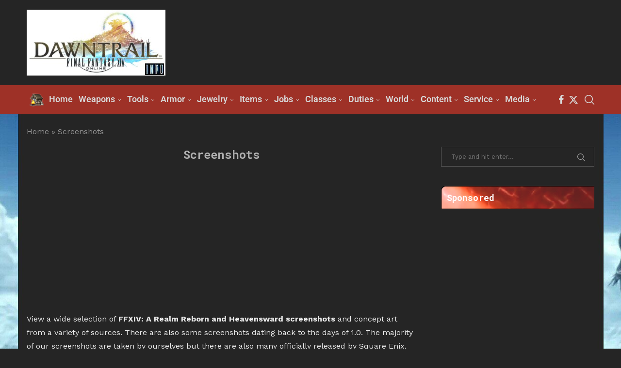

--- FILE ---
content_type: text/html; charset=UTF-8
request_url: https://www.ffxivinfo.com/screenshots?gallery=67
body_size: 51776
content:
<!DOCTYPE html>
<html lang="en-US">
<head>
    <meta charset="UTF-8">
    <meta http-equiv="X-UA-Compatible" content="IE=edge">
    <meta name="viewport" content="width=device-width, initial-scale=1">
    <link rel="profile" href="http://gmpg.org/xfn/11"/>
	        <link rel="shortcut icon" href="https://www.ffxivinfo.com/images/content/favicon.png"
              type="image/x-icon"/>
        <link rel="apple-touch-icon" sizes="180x180" href="https://www.ffxivinfo.com/images/content/favicon.png">
	    <link rel="alternate" type="application/rss+xml" title="FFXIV Info RSS Feed"
          href="https://www.ffxivinfo.com/feed"/>
    <link rel="alternate" type="application/atom+xml" title="FFXIV Info Atom Feed"
          href="https://www.ffxivinfo.com/feed/atom"/>
    <link rel="pingback" href="https://www.ffxivinfo.com/xmlrpc.php"/>
    <!--[if lt IE 9]>
	<script src="https://www.ffxivinfo.com/wp-content/themes/soledad/js/html5.js"></script>
	<![endif]-->
	<link rel='preconnect' href='https://fonts.googleapis.com' />
<link rel='preconnect' href='https://fonts.gstatic.com' />
<meta http-equiv='x-dns-prefetch-control' content='on'>
<link rel='dns-prefetch' href='//fonts.googleapis.com' />
<link rel='dns-prefetch' href='//fonts.gstatic.com' />
<link rel='dns-prefetch' href='//s.gravatar.com' />
<link rel='dns-prefetch' href='//www.google-analytics.com' />
		<style>.elementor-add-section-area-button.penci-library-modal-btn:hover, .penci-library-modal-btn:hover{background: #6eb48c;opacity: 0.7}.elementor-add-section-area-button.penci-library-modal-btn, .penci-library-modal-btn {margin-left: 5px;background: #6eb48c;vertical-align: top;font-size: 0 !important;}.penci-library-modal-btn:before {content: '';width: 16px;height: 16px;background-image: url('https://www.ffxivinfo.com/wp-content/themes/soledad/images/penci-icon.png');background-position: center;background-size: contain;background-repeat: no-repeat;}#penci-library-modal .penci-elementor-template-library-template-name {text-align: right;flex: 1 0 0%;}</style>
	<meta name='robots' content='index, follow, max-image-preview:large, max-snippet:-1, max-video-preview:-1' />

	<!-- This site is optimized with the Yoast SEO plugin v26.8 - https://yoast.com/product/yoast-seo-wordpress/ -->
	<title>Screenshots - FFXIV Info</title>
	<meta name="description" content="View a wide variety of Final Fantasy XIV: A Realm Reborn and Heavensward screenshots, we now have over 2000!" />
	<link rel="canonical" href="https://www.ffxivinfo.com/screenshots" />
	<meta property="og:locale" content="en_US" />
	<meta property="og:type" content="article" />
	<meta property="og:title" content="Screenshots - FFXIV Info" />
	<meta property="og:description" content="View a wide variety of Final Fantasy XIV: A Realm Reborn and Heavensward screenshots, we now have over 2000!" />
	<meta property="og:url" content="https://www.ffxivinfo.com/screenshots" />
	<meta property="og:site_name" content="FFXIV Info" />
	<meta property="article:modified_time" content="2021-04-10T22:52:49+00:00" />
	<meta name="twitter:card" content="summary_large_image" />
	<script type="application/ld+json" class="yoast-schema-graph">{"@context":"https://schema.org","@graph":[{"@type":"WebPage","@id":"https://www.ffxivinfo.com/screenshots","url":"https://www.ffxivinfo.com/screenshots","name":"Screenshots - FFXIV Info","isPartOf":{"@id":"https://www.ffxivinfo.com/#website"},"datePublished":"2021-04-03T16:48:33+00:00","dateModified":"2021-04-10T22:52:49+00:00","description":"View a wide variety of Final Fantasy XIV: A Realm Reborn and Heavensward screenshots, we now have over 2000!","breadcrumb":{"@id":"https://www.ffxivinfo.com/screenshots#breadcrumb"},"inLanguage":"en-US","potentialAction":[{"@type":"ReadAction","target":["https://www.ffxivinfo.com/screenshots"]}]},{"@type":"BreadcrumbList","@id":"https://www.ffxivinfo.com/screenshots#breadcrumb","itemListElement":[{"@type":"ListItem","position":1,"name":"Home","item":"https://www.ffxivinfo.com/"},{"@type":"ListItem","position":2,"name":"Screenshots"}]},{"@type":"WebSite","@id":"https://www.ffxivinfo.com/#website","url":"https://www.ffxivinfo.com/","name":"FFXIV Info","description":"Final Fantasy XIV fan site and database.","potentialAction":[{"@type":"SearchAction","target":{"@type":"EntryPoint","urlTemplate":"https://www.ffxivinfo.com/?s={search_term_string}"},"query-input":{"@type":"PropertyValueSpecification","valueRequired":true,"valueName":"search_term_string"}}],"inLanguage":"en-US"}]}</script>
	<!-- / Yoast SEO plugin. -->


<link rel='dns-prefetch' href='//stats.wp.com' />
<link rel='dns-prefetch' href='//fonts.googleapis.com' />
<link rel="alternate" type="application/rss+xml" title="FFXIV Info &raquo; Feed" href="https://www.ffxivinfo.com/feed" />
<link rel="alternate" type="application/rss+xml" title="FFXIV Info &raquo; Comments Feed" href="https://www.ffxivinfo.com/comments/feed" />
<link rel="alternate" type="application/rss+xml" title="FFXIV Info &raquo; Screenshots Comments Feed" href="https://www.ffxivinfo.com/screenshots/feed" />
<link rel="alternate" title="oEmbed (JSON)" type="application/json+oembed" href="https://www.ffxivinfo.com/wp-json/oembed/1.0/embed?url=https%3A%2F%2Fwww.ffxivinfo.com%2Fscreenshots" />
<link rel="alternate" title="oEmbed (XML)" type="text/xml+oembed" href="https://www.ffxivinfo.com/wp-json/oembed/1.0/embed?url=https%3A%2F%2Fwww.ffxivinfo.com%2Fscreenshots&#038;format=xml" />
		<style>
			.lazyload,
			.lazyloading {
				max-width: 100%;
			}
		</style>
				<!-- This site uses the Google Analytics by MonsterInsights plugin v9.11.1 - Using Analytics tracking - https://www.monsterinsights.com/ -->
							<script src="//www.googletagmanager.com/gtag/js?id=G-08QZKEPK0X"  data-cfasync="false" data-wpfc-render="false" type="text/javascript" async></script>
			<script data-cfasync="false" data-wpfc-render="false" type="text/javascript">
				var mi_version = '9.11.1';
				var mi_track_user = true;
				var mi_no_track_reason = '';
								var MonsterInsightsDefaultLocations = {"page_location":"https:\/\/www.ffxivinfo.com\/screenshots\/?gallery=67"};
								if ( typeof MonsterInsightsPrivacyGuardFilter === 'function' ) {
					var MonsterInsightsLocations = (typeof MonsterInsightsExcludeQuery === 'object') ? MonsterInsightsPrivacyGuardFilter( MonsterInsightsExcludeQuery ) : MonsterInsightsPrivacyGuardFilter( MonsterInsightsDefaultLocations );
				} else {
					var MonsterInsightsLocations = (typeof MonsterInsightsExcludeQuery === 'object') ? MonsterInsightsExcludeQuery : MonsterInsightsDefaultLocations;
				}

								var disableStrs = [
										'ga-disable-G-08QZKEPK0X',
									];

				/* Function to detect opted out users */
				function __gtagTrackerIsOptedOut() {
					for (var index = 0; index < disableStrs.length; index++) {
						if (document.cookie.indexOf(disableStrs[index] + '=true') > -1) {
							return true;
						}
					}

					return false;
				}

				/* Disable tracking if the opt-out cookie exists. */
				if (__gtagTrackerIsOptedOut()) {
					for (var index = 0; index < disableStrs.length; index++) {
						window[disableStrs[index]] = true;
					}
				}

				/* Opt-out function */
				function __gtagTrackerOptout() {
					for (var index = 0; index < disableStrs.length; index++) {
						document.cookie = disableStrs[index] + '=true; expires=Thu, 31 Dec 2099 23:59:59 UTC; path=/';
						window[disableStrs[index]] = true;
					}
				}

				if ('undefined' === typeof gaOptout) {
					function gaOptout() {
						__gtagTrackerOptout();
					}
				}
								window.dataLayer = window.dataLayer || [];

				window.MonsterInsightsDualTracker = {
					helpers: {},
					trackers: {},
				};
				if (mi_track_user) {
					function __gtagDataLayer() {
						dataLayer.push(arguments);
					}

					function __gtagTracker(type, name, parameters) {
						if (!parameters) {
							parameters = {};
						}

						if (parameters.send_to) {
							__gtagDataLayer.apply(null, arguments);
							return;
						}

						if (type === 'event') {
														parameters.send_to = monsterinsights_frontend.v4_id;
							var hookName = name;
							if (typeof parameters['event_category'] !== 'undefined') {
								hookName = parameters['event_category'] + ':' + name;
							}

							if (typeof MonsterInsightsDualTracker.trackers[hookName] !== 'undefined') {
								MonsterInsightsDualTracker.trackers[hookName](parameters);
							} else {
								__gtagDataLayer('event', name, parameters);
							}
							
						} else {
							__gtagDataLayer.apply(null, arguments);
						}
					}

					__gtagTracker('js', new Date());
					__gtagTracker('set', {
						'developer_id.dZGIzZG': true,
											});
					if ( MonsterInsightsLocations.page_location ) {
						__gtagTracker('set', MonsterInsightsLocations);
					}
										__gtagTracker('config', 'G-08QZKEPK0X', {"forceSSL":"true","link_attribution":"true"} );
										window.gtag = __gtagTracker;										(function () {
						/* https://developers.google.com/analytics/devguides/collection/analyticsjs/ */
						/* ga and __gaTracker compatibility shim. */
						var noopfn = function () {
							return null;
						};
						var newtracker = function () {
							return new Tracker();
						};
						var Tracker = function () {
							return null;
						};
						var p = Tracker.prototype;
						p.get = noopfn;
						p.set = noopfn;
						p.send = function () {
							var args = Array.prototype.slice.call(arguments);
							args.unshift('send');
							__gaTracker.apply(null, args);
						};
						var __gaTracker = function () {
							var len = arguments.length;
							if (len === 0) {
								return;
							}
							var f = arguments[len - 1];
							if (typeof f !== 'object' || f === null || typeof f.hitCallback !== 'function') {
								if ('send' === arguments[0]) {
									var hitConverted, hitObject = false, action;
									if ('event' === arguments[1]) {
										if ('undefined' !== typeof arguments[3]) {
											hitObject = {
												'eventAction': arguments[3],
												'eventCategory': arguments[2],
												'eventLabel': arguments[4],
												'value': arguments[5] ? arguments[5] : 1,
											}
										}
									}
									if ('pageview' === arguments[1]) {
										if ('undefined' !== typeof arguments[2]) {
											hitObject = {
												'eventAction': 'page_view',
												'page_path': arguments[2],
											}
										}
									}
									if (typeof arguments[2] === 'object') {
										hitObject = arguments[2];
									}
									if (typeof arguments[5] === 'object') {
										Object.assign(hitObject, arguments[5]);
									}
									if ('undefined' !== typeof arguments[1].hitType) {
										hitObject = arguments[1];
										if ('pageview' === hitObject.hitType) {
											hitObject.eventAction = 'page_view';
										}
									}
									if (hitObject) {
										action = 'timing' === arguments[1].hitType ? 'timing_complete' : hitObject.eventAction;
										hitConverted = mapArgs(hitObject);
										__gtagTracker('event', action, hitConverted);
									}
								}
								return;
							}

							function mapArgs(args) {
								var arg, hit = {};
								var gaMap = {
									'eventCategory': 'event_category',
									'eventAction': 'event_action',
									'eventLabel': 'event_label',
									'eventValue': 'event_value',
									'nonInteraction': 'non_interaction',
									'timingCategory': 'event_category',
									'timingVar': 'name',
									'timingValue': 'value',
									'timingLabel': 'event_label',
									'page': 'page_path',
									'location': 'page_location',
									'title': 'page_title',
									'referrer' : 'page_referrer',
								};
								for (arg in args) {
																		if (!(!args.hasOwnProperty(arg) || !gaMap.hasOwnProperty(arg))) {
										hit[gaMap[arg]] = args[arg];
									} else {
										hit[arg] = args[arg];
									}
								}
								return hit;
							}

							try {
								f.hitCallback();
							} catch (ex) {
							}
						};
						__gaTracker.create = newtracker;
						__gaTracker.getByName = newtracker;
						__gaTracker.getAll = function () {
							return [];
						};
						__gaTracker.remove = noopfn;
						__gaTracker.loaded = true;
						window['__gaTracker'] = __gaTracker;
					})();
									} else {
										console.log("");
					(function () {
						function __gtagTracker() {
							return null;
						}

						window['__gtagTracker'] = __gtagTracker;
						window['gtag'] = __gtagTracker;
					})();
									}
			</script>
							<!-- / Google Analytics by MonsterInsights -->
		<!-- www.ffxivinfo.com is managing ads with Advanced Ads 2.0.16 – https://wpadvancedads.com/ --><script id="ffxiv-ready">
			window.advanced_ads_ready=function(e,a){a=a||"complete";var d=function(e){return"interactive"===a?"loading"!==e:"complete"===e};d(document.readyState)?e():document.addEventListener("readystatechange",(function(a){d(a.target.readyState)&&e()}),{once:"interactive"===a})},window.advanced_ads_ready_queue=window.advanced_ads_ready_queue||[];		</script>
		<style id='wp-img-auto-sizes-contain-inline-css' type='text/css'>
img:is([sizes=auto i],[sizes^="auto," i]){contain-intrinsic-size:3000px 1500px}
/*# sourceURL=wp-img-auto-sizes-contain-inline-css */
</style>
<link rel='stylesheet' id='colorbox-css' href='https://www.ffxivinfo.com/wp-content/plugins/wp-colorbox/example5/colorbox.css?ver=6.9' type='text/css' media='all' />
<style id='wp-emoji-styles-inline-css' type='text/css'>

	img.wp-smiley, img.emoji {
		display: inline !important;
		border: none !important;
		box-shadow: none !important;
		height: 1em !important;
		width: 1em !important;
		margin: 0 0.07em !important;
		vertical-align: -0.1em !important;
		background: none !important;
		padding: 0 !important;
	}
/*# sourceURL=wp-emoji-styles-inline-css */
</style>
<link rel='stylesheet' id='wp-block-library-css' href='https://www.ffxivinfo.com/wp-includes/css/dist/block-library/style.min.css?ver=6.9' type='text/css' media='all' />
<style id='wp-block-library-theme-inline-css' type='text/css'>
.wp-block-audio :where(figcaption){color:#555;font-size:13px;text-align:center}.is-dark-theme .wp-block-audio :where(figcaption){color:#ffffffa6}.wp-block-audio{margin:0 0 1em}.wp-block-code{border:1px solid #ccc;border-radius:4px;font-family:Menlo,Consolas,monaco,monospace;padding:.8em 1em}.wp-block-embed :where(figcaption){color:#555;font-size:13px;text-align:center}.is-dark-theme .wp-block-embed :where(figcaption){color:#ffffffa6}.wp-block-embed{margin:0 0 1em}.blocks-gallery-caption{color:#555;font-size:13px;text-align:center}.is-dark-theme .blocks-gallery-caption{color:#ffffffa6}:root :where(.wp-block-image figcaption){color:#555;font-size:13px;text-align:center}.is-dark-theme :root :where(.wp-block-image figcaption){color:#ffffffa6}.wp-block-image{margin:0 0 1em}.wp-block-pullquote{border-bottom:4px solid;border-top:4px solid;color:currentColor;margin-bottom:1.75em}.wp-block-pullquote :where(cite),.wp-block-pullquote :where(footer),.wp-block-pullquote__citation{color:currentColor;font-size:.8125em;font-style:normal;text-transform:uppercase}.wp-block-quote{border-left:.25em solid;margin:0 0 1.75em;padding-left:1em}.wp-block-quote cite,.wp-block-quote footer{color:currentColor;font-size:.8125em;font-style:normal;position:relative}.wp-block-quote:where(.has-text-align-right){border-left:none;border-right:.25em solid;padding-left:0;padding-right:1em}.wp-block-quote:where(.has-text-align-center){border:none;padding-left:0}.wp-block-quote.is-large,.wp-block-quote.is-style-large,.wp-block-quote:where(.is-style-plain){border:none}.wp-block-search .wp-block-search__label{font-weight:700}.wp-block-search__button{border:1px solid #ccc;padding:.375em .625em}:where(.wp-block-group.has-background){padding:1.25em 2.375em}.wp-block-separator.has-css-opacity{opacity:.4}.wp-block-separator{border:none;border-bottom:2px solid;margin-left:auto;margin-right:auto}.wp-block-separator.has-alpha-channel-opacity{opacity:1}.wp-block-separator:not(.is-style-wide):not(.is-style-dots){width:100px}.wp-block-separator.has-background:not(.is-style-dots){border-bottom:none;height:1px}.wp-block-separator.has-background:not(.is-style-wide):not(.is-style-dots){height:2px}.wp-block-table{margin:0 0 1em}.wp-block-table td,.wp-block-table th{word-break:normal}.wp-block-table :where(figcaption){color:#555;font-size:13px;text-align:center}.is-dark-theme .wp-block-table :where(figcaption){color:#ffffffa6}.wp-block-video :where(figcaption){color:#555;font-size:13px;text-align:center}.is-dark-theme .wp-block-video :where(figcaption){color:#ffffffa6}.wp-block-video{margin:0 0 1em}:root :where(.wp-block-template-part.has-background){margin-bottom:0;margin-top:0;padding:1.25em 2.375em}
/*# sourceURL=/wp-includes/css/dist/block-library/theme.min.css */
</style>
<style id='classic-theme-styles-inline-css' type='text/css'>
/*! This file is auto-generated */
.wp-block-button__link{color:#fff;background-color:#32373c;border-radius:9999px;box-shadow:none;text-decoration:none;padding:calc(.667em + 2px) calc(1.333em + 2px);font-size:1.125em}.wp-block-file__button{background:#32373c;color:#fff;text-decoration:none}
/*# sourceURL=/wp-includes/css/classic-themes.min.css */
</style>
<link rel='stylesheet' id='ultimate_blocks-cgb-style-css-css' href='https://www.ffxivinfo.com/wp-content/plugins/ultimate-blocks/dist/blocks.style.build.css?ver=3.4.9' type='text/css' media='all' />
<style id='create-block-soledad-style-inline-css' type='text/css'>
.pchead-e-block {
    --pcborder-cl: #dedede;
    --pcaccent-cl: #6eb48c;
}
.heading1-style-1 > h1,
.heading2-style-1 > h2,
.heading3-style-1 > h3,
.heading4-style-1 > h4,
.heading5-style-1 > h5,
.heading1-style-2 > h1,
.heading2-style-2 > h2,
.heading3-style-2 > h3,
.heading4-style-2 > h4,
.heading5-style-2 > h5 {
    padding-bottom: 8px;
    border-bottom: 1px solid var(--pcborder-cl);
    overflow: hidden;
}
.heading1-style-2 > h1,
.heading2-style-2 > h2,
.heading3-style-2 > h3,
.heading4-style-2 > h4,
.heading5-style-2 > h5 {
    border-bottom-width: 0;
    position: relative;
}
.heading1-style-2 > h1:before,
.heading2-style-2 > h2:before,
.heading3-style-2 > h3:before,
.heading4-style-2 > h4:before,
.heading5-style-2 > h5:before {
    content: '';
    width: 50px;
    height: 2px;
    bottom: 0;
    left: 0;
    z-index: 2;
    background: var(--pcaccent-cl);
    position: absolute;
}
.heading1-style-2 > h1:after,
.heading2-style-2 > h2:after,
.heading3-style-2 > h3:after,
.heading4-style-2 > h4:after,
.heading5-style-2 > h5:after {
    content: '';
    width: 100%;
    height: 2px;
    bottom: 0;
    left: 20px;
    z-index: 1;
    background: var(--pcborder-cl);
    position: absolute;
}
.heading1-style-3 > h1,
.heading2-style-3 > h2,
.heading3-style-3 > h3,
.heading4-style-3 > h4,
.heading5-style-3 > h5,
.heading1-style-4 > h1,
.heading2-style-4 > h2,
.heading3-style-4 > h3,
.heading4-style-4 > h4,
.heading5-style-4 > h5 {
    position: relative;
    padding-left: 20px;
}
.heading1-style-3 > h1:before,
.heading2-style-3 > h2:before,
.heading3-style-3 > h3:before,
.heading4-style-3 > h4:before,
.heading5-style-3 > h5:before,
.heading1-style-4 > h1:before,
.heading2-style-4 > h2:before,
.heading3-style-4 > h3:before,
.heading4-style-4 > h4:before,
.heading5-style-4 > h5:before {
    width: 10px;
    height: 100%;
    content: '';
    position: absolute;
    top: 0;
    left: 0;
    bottom: 0;
    background: var(--pcaccent-cl);
}
.heading1-style-4 > h1,
.heading2-style-4 > h2,
.heading3-style-4 > h3,
.heading4-style-4 > h4,
.heading5-style-4 > h5 {
    padding: 10px 20px;
    background: #f1f1f1;
}
.heading1-style-5 > h1,
.heading2-style-5 > h2,
.heading3-style-5 > h3,
.heading4-style-5 > h4,
.heading5-style-5 > h5 {
    position: relative;
    z-index: 1;
}
.heading1-style-5 > h1:before,
.heading2-style-5 > h2:before,
.heading3-style-5 > h3:before,
.heading4-style-5 > h4:before,
.heading5-style-5 > h5:before {
    content: "";
    position: absolute;
    left: 0;
    bottom: 0;
    width: 200px;
    height: 50%;
    transform: skew(-25deg) translateX(0);
    background: var(--pcaccent-cl);
    z-index: -1;
    opacity: 0.4;
}
.heading1-style-6 > h1,
.heading2-style-6 > h2,
.heading3-style-6 > h3,
.heading4-style-6 > h4,
.heading5-style-6 > h5 {
    text-decoration: underline;
    text-underline-offset: 2px;
    text-decoration-thickness: 4px;
    text-decoration-color: var(--pcaccent-cl);
}
/*# sourceURL=https://www.ffxivinfo.com/wp-content/themes/soledad/inc/block/heading-styles/build/style.css */
</style>
<link rel='stylesheet' id='mediaelement-css' href='https://www.ffxivinfo.com/wp-includes/js/mediaelement/mediaelementplayer-legacy.min.css?ver=4.2.17' type='text/css' media='all' />
<link rel='stylesheet' id='wp-mediaelement-css' href='https://www.ffxivinfo.com/wp-includes/js/mediaelement/wp-mediaelement.min.css?ver=6.9' type='text/css' media='all' />
<style id='jetpack-sharing-buttons-style-inline-css' type='text/css'>
.jetpack-sharing-buttons__services-list{display:flex;flex-direction:row;flex-wrap:wrap;gap:0;list-style-type:none;margin:5px;padding:0}.jetpack-sharing-buttons__services-list.has-small-icon-size{font-size:12px}.jetpack-sharing-buttons__services-list.has-normal-icon-size{font-size:16px}.jetpack-sharing-buttons__services-list.has-large-icon-size{font-size:24px}.jetpack-sharing-buttons__services-list.has-huge-icon-size{font-size:36px}@media print{.jetpack-sharing-buttons__services-list{display:none!important}}.editor-styles-wrapper .wp-block-jetpack-sharing-buttons{gap:0;padding-inline-start:0}ul.jetpack-sharing-buttons__services-list.has-background{padding:1.25em 2.375em}
/*# sourceURL=https://www.ffxivinfo.com/wp-content/plugins/jetpack/_inc/blocks/sharing-buttons/view.css */
</style>
<style id='global-styles-inline-css' type='text/css'>
:root{--wp--preset--aspect-ratio--square: 1;--wp--preset--aspect-ratio--4-3: 4/3;--wp--preset--aspect-ratio--3-4: 3/4;--wp--preset--aspect-ratio--3-2: 3/2;--wp--preset--aspect-ratio--2-3: 2/3;--wp--preset--aspect-ratio--16-9: 16/9;--wp--preset--aspect-ratio--9-16: 9/16;--wp--preset--color--black: #000000;--wp--preset--color--cyan-bluish-gray: #abb8c3;--wp--preset--color--white: #ffffff;--wp--preset--color--pale-pink: #f78da7;--wp--preset--color--vivid-red: #cf2e2e;--wp--preset--color--luminous-vivid-orange: #ff6900;--wp--preset--color--luminous-vivid-amber: #fcb900;--wp--preset--color--light-green-cyan: #7bdcb5;--wp--preset--color--vivid-green-cyan: #00d084;--wp--preset--color--pale-cyan-blue: #8ed1fc;--wp--preset--color--vivid-cyan-blue: #0693e3;--wp--preset--color--vivid-purple: #9b51e0;--wp--preset--gradient--vivid-cyan-blue-to-vivid-purple: linear-gradient(135deg,rgb(6,147,227) 0%,rgb(155,81,224) 100%);--wp--preset--gradient--light-green-cyan-to-vivid-green-cyan: linear-gradient(135deg,rgb(122,220,180) 0%,rgb(0,208,130) 100%);--wp--preset--gradient--luminous-vivid-amber-to-luminous-vivid-orange: linear-gradient(135deg,rgb(252,185,0) 0%,rgb(255,105,0) 100%);--wp--preset--gradient--luminous-vivid-orange-to-vivid-red: linear-gradient(135deg,rgb(255,105,0) 0%,rgb(207,46,46) 100%);--wp--preset--gradient--very-light-gray-to-cyan-bluish-gray: linear-gradient(135deg,rgb(238,238,238) 0%,rgb(169,184,195) 100%);--wp--preset--gradient--cool-to-warm-spectrum: linear-gradient(135deg,rgb(74,234,220) 0%,rgb(151,120,209) 20%,rgb(207,42,186) 40%,rgb(238,44,130) 60%,rgb(251,105,98) 80%,rgb(254,248,76) 100%);--wp--preset--gradient--blush-light-purple: linear-gradient(135deg,rgb(255,206,236) 0%,rgb(152,150,240) 100%);--wp--preset--gradient--blush-bordeaux: linear-gradient(135deg,rgb(254,205,165) 0%,rgb(254,45,45) 50%,rgb(107,0,62) 100%);--wp--preset--gradient--luminous-dusk: linear-gradient(135deg,rgb(255,203,112) 0%,rgb(199,81,192) 50%,rgb(65,88,208) 100%);--wp--preset--gradient--pale-ocean: linear-gradient(135deg,rgb(255,245,203) 0%,rgb(182,227,212) 50%,rgb(51,167,181) 100%);--wp--preset--gradient--electric-grass: linear-gradient(135deg,rgb(202,248,128) 0%,rgb(113,206,126) 100%);--wp--preset--gradient--midnight: linear-gradient(135deg,rgb(2,3,129) 0%,rgb(40,116,252) 100%);--wp--preset--font-size--small: 12px;--wp--preset--font-size--medium: 20px;--wp--preset--font-size--large: 32px;--wp--preset--font-size--x-large: 42px;--wp--preset--font-size--normal: 14px;--wp--preset--font-size--huge: 42px;--wp--preset--spacing--20: 0.44rem;--wp--preset--spacing--30: 0.67rem;--wp--preset--spacing--40: 1rem;--wp--preset--spacing--50: 1.5rem;--wp--preset--spacing--60: 2.25rem;--wp--preset--spacing--70: 3.38rem;--wp--preset--spacing--80: 5.06rem;--wp--preset--shadow--natural: 6px 6px 9px rgba(0, 0, 0, 0.2);--wp--preset--shadow--deep: 12px 12px 50px rgba(0, 0, 0, 0.4);--wp--preset--shadow--sharp: 6px 6px 0px rgba(0, 0, 0, 0.2);--wp--preset--shadow--outlined: 6px 6px 0px -3px rgb(255, 255, 255), 6px 6px rgb(0, 0, 0);--wp--preset--shadow--crisp: 6px 6px 0px rgb(0, 0, 0);}:where(.is-layout-flex){gap: 0.5em;}:where(.is-layout-grid){gap: 0.5em;}body .is-layout-flex{display: flex;}.is-layout-flex{flex-wrap: wrap;align-items: center;}.is-layout-flex > :is(*, div){margin: 0;}body .is-layout-grid{display: grid;}.is-layout-grid > :is(*, div){margin: 0;}:where(.wp-block-columns.is-layout-flex){gap: 2em;}:where(.wp-block-columns.is-layout-grid){gap: 2em;}:where(.wp-block-post-template.is-layout-flex){gap: 1.25em;}:where(.wp-block-post-template.is-layout-grid){gap: 1.25em;}.has-black-color{color: var(--wp--preset--color--black) !important;}.has-cyan-bluish-gray-color{color: var(--wp--preset--color--cyan-bluish-gray) !important;}.has-white-color{color: var(--wp--preset--color--white) !important;}.has-pale-pink-color{color: var(--wp--preset--color--pale-pink) !important;}.has-vivid-red-color{color: var(--wp--preset--color--vivid-red) !important;}.has-luminous-vivid-orange-color{color: var(--wp--preset--color--luminous-vivid-orange) !important;}.has-luminous-vivid-amber-color{color: var(--wp--preset--color--luminous-vivid-amber) !important;}.has-light-green-cyan-color{color: var(--wp--preset--color--light-green-cyan) !important;}.has-vivid-green-cyan-color{color: var(--wp--preset--color--vivid-green-cyan) !important;}.has-pale-cyan-blue-color{color: var(--wp--preset--color--pale-cyan-blue) !important;}.has-vivid-cyan-blue-color{color: var(--wp--preset--color--vivid-cyan-blue) !important;}.has-vivid-purple-color{color: var(--wp--preset--color--vivid-purple) !important;}.has-black-background-color{background-color: var(--wp--preset--color--black) !important;}.has-cyan-bluish-gray-background-color{background-color: var(--wp--preset--color--cyan-bluish-gray) !important;}.has-white-background-color{background-color: var(--wp--preset--color--white) !important;}.has-pale-pink-background-color{background-color: var(--wp--preset--color--pale-pink) !important;}.has-vivid-red-background-color{background-color: var(--wp--preset--color--vivid-red) !important;}.has-luminous-vivid-orange-background-color{background-color: var(--wp--preset--color--luminous-vivid-orange) !important;}.has-luminous-vivid-amber-background-color{background-color: var(--wp--preset--color--luminous-vivid-amber) !important;}.has-light-green-cyan-background-color{background-color: var(--wp--preset--color--light-green-cyan) !important;}.has-vivid-green-cyan-background-color{background-color: var(--wp--preset--color--vivid-green-cyan) !important;}.has-pale-cyan-blue-background-color{background-color: var(--wp--preset--color--pale-cyan-blue) !important;}.has-vivid-cyan-blue-background-color{background-color: var(--wp--preset--color--vivid-cyan-blue) !important;}.has-vivid-purple-background-color{background-color: var(--wp--preset--color--vivid-purple) !important;}.has-black-border-color{border-color: var(--wp--preset--color--black) !important;}.has-cyan-bluish-gray-border-color{border-color: var(--wp--preset--color--cyan-bluish-gray) !important;}.has-white-border-color{border-color: var(--wp--preset--color--white) !important;}.has-pale-pink-border-color{border-color: var(--wp--preset--color--pale-pink) !important;}.has-vivid-red-border-color{border-color: var(--wp--preset--color--vivid-red) !important;}.has-luminous-vivid-orange-border-color{border-color: var(--wp--preset--color--luminous-vivid-orange) !important;}.has-luminous-vivid-amber-border-color{border-color: var(--wp--preset--color--luminous-vivid-amber) !important;}.has-light-green-cyan-border-color{border-color: var(--wp--preset--color--light-green-cyan) !important;}.has-vivid-green-cyan-border-color{border-color: var(--wp--preset--color--vivid-green-cyan) !important;}.has-pale-cyan-blue-border-color{border-color: var(--wp--preset--color--pale-cyan-blue) !important;}.has-vivid-cyan-blue-border-color{border-color: var(--wp--preset--color--vivid-cyan-blue) !important;}.has-vivid-purple-border-color{border-color: var(--wp--preset--color--vivid-purple) !important;}.has-vivid-cyan-blue-to-vivid-purple-gradient-background{background: var(--wp--preset--gradient--vivid-cyan-blue-to-vivid-purple) !important;}.has-light-green-cyan-to-vivid-green-cyan-gradient-background{background: var(--wp--preset--gradient--light-green-cyan-to-vivid-green-cyan) !important;}.has-luminous-vivid-amber-to-luminous-vivid-orange-gradient-background{background: var(--wp--preset--gradient--luminous-vivid-amber-to-luminous-vivid-orange) !important;}.has-luminous-vivid-orange-to-vivid-red-gradient-background{background: var(--wp--preset--gradient--luminous-vivid-orange-to-vivid-red) !important;}.has-very-light-gray-to-cyan-bluish-gray-gradient-background{background: var(--wp--preset--gradient--very-light-gray-to-cyan-bluish-gray) !important;}.has-cool-to-warm-spectrum-gradient-background{background: var(--wp--preset--gradient--cool-to-warm-spectrum) !important;}.has-blush-light-purple-gradient-background{background: var(--wp--preset--gradient--blush-light-purple) !important;}.has-blush-bordeaux-gradient-background{background: var(--wp--preset--gradient--blush-bordeaux) !important;}.has-luminous-dusk-gradient-background{background: var(--wp--preset--gradient--luminous-dusk) !important;}.has-pale-ocean-gradient-background{background: var(--wp--preset--gradient--pale-ocean) !important;}.has-electric-grass-gradient-background{background: var(--wp--preset--gradient--electric-grass) !important;}.has-midnight-gradient-background{background: var(--wp--preset--gradient--midnight) !important;}.has-small-font-size{font-size: var(--wp--preset--font-size--small) !important;}.has-medium-font-size{font-size: var(--wp--preset--font-size--medium) !important;}.has-large-font-size{font-size: var(--wp--preset--font-size--large) !important;}.has-x-large-font-size{font-size: var(--wp--preset--font-size--x-large) !important;}
:where(.wp-block-post-template.is-layout-flex){gap: 1.25em;}:where(.wp-block-post-template.is-layout-grid){gap: 1.25em;}
:where(.wp-block-term-template.is-layout-flex){gap: 1.25em;}:where(.wp-block-term-template.is-layout-grid){gap: 1.25em;}
:where(.wp-block-columns.is-layout-flex){gap: 2em;}:where(.wp-block-columns.is-layout-grid){gap: 2em;}
:root :where(.wp-block-pullquote){font-size: 1.5em;line-height: 1.6;}
/*# sourceURL=global-styles-inline-css */
</style>
<link rel='stylesheet' id='ub-extension-style-css-css' href='https://www.ffxivinfo.com/wp-content/plugins/ultimate-blocks/src/extensions/style.css?ver=6.9' type='text/css' media='all' />
<link rel='stylesheet' id='menu-image-css' href='https://www.ffxivinfo.com/wp-content/plugins/menu-image/includes/css/menu-image.css?ver=3.13' type='text/css' media='all' />
<link rel='stylesheet' id='dashicons-css' href='https://www.ffxivinfo.com/wp-includes/css/dashicons.min.css?ver=6.9' type='text/css' media='all' />
<link rel='stylesheet' id='penci-fonts-css' href='https://fonts.googleapis.com/css?family=Roboto+Mono%3A300%2C300italic%2C400%2C400italic%2C500%2C500italic%2C700%2C700italic%2C800%2C800italic%7CWork+Sans%3A300%2C300italic%2C400%2C400italic%2C500%2C500italic%2C700%2C700italic%2C800%2C800italic%7CRoboto%3A300%2C300italic%2C400%2C400italic%2C500%2C500italic%2C600%2C600italic%2C700%2C700italic%2C800%2C800italic%26subset%3Dlatin%2Ccyrillic%2Ccyrillic-ext%2Cgreek%2Cgreek-ext%2Clatin-ext&#038;display=swap&#038;ver=8.5.3' type='text/css' media='all' />
<link rel='stylesheet' id='penci-main-style-css' href='https://www.ffxivinfo.com/wp-content/themes/soledad/main.css?ver=8.5.3' type='text/css' media='all' />
<link rel='stylesheet' id='penci-swiper-bundle-css' href='https://www.ffxivinfo.com/wp-content/themes/soledad/css/swiper-bundle.min.css?ver=8.5.3' type='text/css' media='all' />
<link rel='stylesheet' id='penci-font-awesomeold-css' href='https://www.ffxivinfo.com/wp-content/themes/soledad/css/font-awesome.4.7.0.swap.min.css?ver=4.7.0' type='text/css' media='all' />
<link rel='stylesheet' id='penci_icon-css' href='https://www.ffxivinfo.com/wp-content/themes/soledad/css/penci-icon.css?ver=8.5.3' type='text/css' media='all' />
<link rel='stylesheet' id='penci_style-css' href='https://www.ffxivinfo.com/wp-content/themes/soledad-child/style.css?ver=8.5.3' type='text/css' media='all' />
<link rel='stylesheet' id='penci_social_counter-css' href='https://www.ffxivinfo.com/wp-content/themes/soledad/css/social-counter.css?ver=8.5.3' type='text/css' media='all' />
<link rel='stylesheet' id='elementor-icons-css' href='https://www.ffxivinfo.com/wp-content/plugins/elementor/assets/lib/eicons/css/elementor-icons.min.css?ver=5.46.0' type='text/css' media='all' />
<link rel='stylesheet' id='elementor-frontend-css' href='https://www.ffxivinfo.com/wp-content/plugins/elementor/assets/css/frontend.min.css?ver=3.34.2' type='text/css' media='all' />
<link rel='stylesheet' id='elementor-post-2346-css' href='https://www.ffxivinfo.com/images/content/elementor/css/post-2346.css?ver=1769024876' type='text/css' media='all' />
<link rel='stylesheet' id='penci-soledad-parent-style-css' href='https://www.ffxivinfo.com/wp-content/themes/soledad/style.css?ver=6.9' type='text/css' media='all' />
<link rel='stylesheet' id='elementor-gf-local-roboto-css' href='https://www.ffxivinfo.com/images/content/elementor/google-fonts/css/roboto.css?ver=1743574581' type='text/css' media='all' />
<link rel='stylesheet' id='elementor-gf-local-robotoslab-css' href='https://www.ffxivinfo.com/images/content/elementor/google-fonts/css/robotoslab.css?ver=1743574588' type='text/css' media='all' />
<script type="text/javascript" src="https://www.ffxivinfo.com/wp-includes/js/jquery/jquery.min.js?ver=3.7.1" id="jquery-core-js"></script>
<script type="text/javascript" src="https://www.ffxivinfo.com/wp-includes/js/jquery/jquery-migrate.min.js?ver=3.4.1" id="jquery-migrate-js"></script>
<script type="text/javascript" src="https://www.ffxivinfo.com/wp-content/plugins/wp-colorbox/jquery.colorbox-min.js?ver=1.1.6" id="colorbox-js"></script>
<script type="text/javascript" src="https://www.ffxivinfo.com/wp-content/plugins/wp-colorbox/wp-colorbox.js?ver=1.1.6" id="wp-colorbox-js"></script>
<script type="text/javascript" src="https://www.ffxivinfo.com/wp-content/plugins/google-analytics-for-wordpress/assets/js/frontend-gtag.min.js?ver=9.11.1" id="monsterinsights-frontend-script-js" async="async" data-wp-strategy="async"></script>
<script data-cfasync="false" data-wpfc-render="false" type="text/javascript" id='monsterinsights-frontend-script-js-extra'>/* <![CDATA[ */
var monsterinsights_frontend = {"js_events_tracking":"true","download_extensions":"doc,pdf,ppt,zip,xls,docx,pptx,xlsx","inbound_paths":"[{\"path\":\"\\\/go\\\/\",\"label\":\"affiliate\"},{\"path\":\"\\\/recommend\\\/\",\"label\":\"affiliate\"}]","home_url":"https:\/\/www.ffxivinfo.com","hash_tracking":"false","v4_id":"G-08QZKEPK0X"};/* ]]> */
</script>
<link rel="https://api.w.org/" href="https://www.ffxivinfo.com/wp-json/" /><link rel="alternate" title="JSON" type="application/json" href="https://www.ffxivinfo.com/wp-json/wp/v2/pages/3104" /><link rel="EditURI" type="application/rsd+xml" title="RSD" href="https://www.ffxivinfo.com/xmlrpc.php?rsd" />
<meta name="generator" content="WordPress 6.9" />
<link rel='shortlink' href='https://www.ffxivinfo.com/?p=3104' />
<meta name="cdp-version" content="1.5.0" />	<style>img#wpstats{display:none}</style>
				<script>
			document.documentElement.className = document.documentElement.className.replace('no-js', 'js');
		</script>
				<style>
			.no-js img.lazyload {
				display: none;
			}

			figure.wp-block-image img.lazyloading {
				min-width: 150px;
			}

			.lazyload,
			.lazyloading {
				--smush-placeholder-width: 100px;
				--smush-placeholder-aspect-ratio: 1/1;
				width: var(--smush-image-width, var(--smush-placeholder-width)) !important;
				aspect-ratio: var(--smush-image-aspect-ratio, var(--smush-placeholder-aspect-ratio)) !important;
			}

						.lazyload, .lazyloading {
				opacity: 0;
			}

			.lazyloaded {
				opacity: 1;
				transition: opacity 400ms;
				transition-delay: 0ms;
			}

					</style>
		<style id="penci-custom-style" type="text/css">body{ --pcbg-cl: #fff; --pctext-cl: #313131; --pcborder-cl: #dedede; --pcheading-cl: #313131; --pcmeta-cl: #888888; --pcaccent-cl: #6eb48c; --pcbody-font: 'PT Serif', serif; --pchead-font: 'Raleway', sans-serif; --pchead-wei: bold; --pcava_bdr:10px;--pcajs_fvw:470px;--pcajs_fvmw:220px; } .single.penci-body-single-style-5 #header, .single.penci-body-single-style-6 #header, .single.penci-body-single-style-10 #header, .single.penci-body-single-style-5 .pc-wrapbuilder-header, .single.penci-body-single-style-6 .pc-wrapbuilder-header, .single.penci-body-single-style-10 .pc-wrapbuilder-header { --pchd-mg: 40px; } .fluid-width-video-wrapper > div { position: absolute; left: 0; right: 0; top: 0; width: 100%; height: 100%; } .yt-video-place { position: relative; text-align: center; } .yt-video-place.embed-responsive .start-video { display: block; top: 0; left: 0; bottom: 0; right: 0; position: absolute; transform: none; } .yt-video-place.embed-responsive .start-video img { margin: 0; padding: 0; top: 50%; display: inline-block; position: absolute; left: 50%; transform: translate(-50%, -50%); width: 68px; height: auto; } .mfp-bg { top: 0; left: 0; width: 100%; height: 100%; z-index: 9999999; overflow: hidden; position: fixed; background: #0b0b0b; opacity: .8; filter: alpha(opacity=80) } .mfp-wrap { top: 0; left: 0; width: 100%; height: 100%; z-index: 9999999; position: fixed; outline: none !important; -webkit-backface-visibility: hidden } body { --pchead-font: 'Roboto Mono'; } body { --pcbody-font: 'Work Sans', sans-serif; } p{ line-height: 1.8; } #navigation .menu > li > a, #navigation ul.menu ul.sub-menu li > a, .navigation ul.menu ul.sub-menu li > a, .penci-menu-hbg .menu li a, #sidebar-nav .menu li a { font-family: 'Roboto', sans-serif; font-weight: normal; } .penci-hide-tagupdated{ display: none !important; } body, .widget ul li a{ font-size: 16px; } .widget ul li, .widget ol li, .post-entry, p, .post-entry p { font-size: 16px; line-height: 1.8; } .archive-box span, .archive-box h1{ font-size: 25px; } body { --pchead-wei: 700; } .featured-area .penci-image-holder, .featured-area .penci-slider4-overlay, .featured-area .penci-slide-overlay .overlay-link, .featured-style-29 .featured-slider-overlay, .penci-slider38-overlay{ border-radius: ; -webkit-border-radius: ; } .penci-featured-content-right:before{ border-top-right-radius: ; border-bottom-right-radius: ; } .penci-flat-overlay .penci-slide-overlay .penci-mag-featured-content:before{ border-bottom-left-radius: ; border-bottom-right-radius: ; } .container-single .post-image{ border-radius: ; -webkit-border-radius: ; } .penci-mega-thumbnail .penci-image-holder{ border-radius: ; -webkit-border-radius: ; } #navigation .menu > li > a, #navigation ul.menu ul.sub-menu li > a, .navigation ul.menu ul.sub-menu li > a, .penci-menu-hbg .menu li a, #sidebar-nav .menu li a, #navigation .penci-megamenu .penci-mega-child-categories a, .navigation .penci-megamenu .penci-mega-child-categories a{ font-weight: 600; } #header .inner-header .container { padding:20px 0; } .penci-page-header h1 { text-transform: none; } .penci-page-header h1 { color: #ff5454; } .tags-share-box.hide-tags.page-share .share-title{ color: #ff5454; } .tags-share-box.hide-tags.page-share .post-share a{ color: #ff5454; } .tags-share-box.hide-tags.page-share .post-share a:hover{ color: #c13a00; } body.pcdark-mode .post-entry .wp-block-quote, body.pcdark-mode .wpb_text_column .wp-block-quote, body.pcdark-mode .woocommerce .page-description .wp-block-quote { border-color: #888; } body{ --pcborder-cl: #5b5b5b; } #main #bbpress-forums .bbp-login-form fieldset.bbp-form select, #main #bbpress-forums .bbp-login-form .bbp-form input[type="password"], #main #bbpress-forums .bbp-login-form .bbp-form input[type="text"], .widget ul li, .grid-mixed, .penci-post-box-meta, .penci-pagination.penci-ajax-more a.penci-ajax-more-button, .widget-social a i, .penci-home-popular-posts, .header-header-1.has-bottom-line, .header-header-4.has-bottom-line, .header-header-7.has-bottom-line, .container-single .post-entry .post-tags a,.tags-share-box.tags-share-box-2_3,.tags-share-box.tags-share-box-top, .tags-share-box, .post-author, .post-pagination, .post-related, .post-comments .post-title-box, .comments .comment, #respond textarea, .wpcf7 textarea, #respond input, div.wpforms-container .wpforms-form.wpforms-form input[type=date], div.wpforms-container .wpforms-form.wpforms-form input[type=datetime], div.wpforms-container .wpforms-form.wpforms-form input[type=datetime-local], div.wpforms-container .wpforms-form.wpforms-form input[type=email], div.wpforms-container .wpforms-form.wpforms-form input[type=month], div.wpforms-container .wpforms-form.wpforms-form input[type=number], div.wpforms-container .wpforms-form.wpforms-form input[type=password], div.wpforms-container .wpforms-form.wpforms-form input[type=range], div.wpforms-container .wpforms-form.wpforms-form input[type=search], div.wpforms-container .wpforms-form.wpforms-form input[type=tel], div.wpforms-container .wpforms-form.wpforms-form input[type=text], div.wpforms-container .wpforms-form.wpforms-form input[type=time], div.wpforms-container .wpforms-form.wpforms-form input[type=url], div.wpforms-container .wpforms-form.wpforms-form input[type=week], div.wpforms-container .wpforms-form.wpforms-form select, div.wpforms-container .wpforms-form.wpforms-form textarea, .wpcf7 input, .widget_wysija input, #respond h3, form.pc-searchform input.search-input, .post-password-form input[type="text"], .post-password-form input[type="email"], .post-password-form input[type="password"], .post-password-form input[type="number"], .penci-recipe, .penci-recipe-heading, .penci-recipe-ingredients, .penci-recipe-notes, .penci-pagination ul.page-numbers li span, .penci-pagination ul.page-numbers li a, #comments_pagination span, #comments_pagination a, body.author .post-author, .tags-share-box.hide-tags.page-share, .penci-grid li.list-post, .penci-grid li.list-boxed-post-2 .content-boxed-2, .home-featured-cat-content .mag-post-box, .home-featured-cat-content.style-2 .mag-post-box.first-post, .home-featured-cat-content.style-10 .mag-post-box.first-post, .widget select, .widget ul ul, .widget input[type="text"], .widget input[type="email"], .widget input[type="date"], .widget input[type="number"], .widget input[type="search"], .widget .tagcloud a, #wp-calendar tbody td, .woocommerce div.product .entry-summary div[itemprop="description"] td, .woocommerce div.product .entry-summary div[itemprop="description"] th, .woocommerce div.product .woocommerce-tabs #tab-description td, .woocommerce div.product .woocommerce-tabs #tab-description th, .woocommerce-product-details__short-description td, th, .woocommerce ul.cart_list li, .woocommerce ul.product_list_widget li, .woocommerce .widget_shopping_cart .total, .woocommerce.widget_shopping_cart .total, .woocommerce .woocommerce-product-search input[type="search"], .woocommerce nav.woocommerce-pagination ul li a, .woocommerce nav.woocommerce-pagination ul li span, .woocommerce div.product .product_meta, .woocommerce div.product .woocommerce-tabs ul.tabs, .woocommerce div.product .related > h2, .woocommerce div.product .upsells > h2, .woocommerce #reviews #comments ol.commentlist li .comment-text, .woocommerce table.shop_table td, .post-entry td, .post-entry th, #add_payment_method .cart-collaterals .cart_totals tr td, #add_payment_method .cart-collaterals .cart_totals tr th, .woocommerce-cart .cart-collaterals .cart_totals tr td, .woocommerce-cart .cart-collaterals .cart_totals tr th, .woocommerce-checkout .cart-collaterals .cart_totals tr td, .woocommerce-checkout .cart-collaterals .cart_totals tr th, .woocommerce-cart .cart-collaterals .cart_totals table, .woocommerce-cart table.cart td.actions .coupon .input-text, .woocommerce table.shop_table a.remove, .woocommerce form .form-row .input-text, .woocommerce-page form .form-row .input-text, .woocommerce .woocommerce-error, .woocommerce .woocommerce-info, .woocommerce .woocommerce-message, .woocommerce form.checkout_coupon, .woocommerce form.login, .woocommerce form.register, .woocommerce form.checkout table.shop_table, .woocommerce-checkout #payment ul.payment_methods, .post-entry table, .wrapper-penci-review, .penci-review-container.penci-review-count, #penci-demobar .style-toggle, #widget-area, .post-entry hr, .wpb_text_column hr, #buddypress .dir-search input[type=search], #buddypress .dir-search input[type=text], #buddypress .groups-members-search input[type=search], #buddypress .groups-members-search input[type=text], #buddypress ul.item-list, #buddypress .profile[role=main], #buddypress select, #buddypress div.pagination .pagination-links span, #buddypress div.pagination .pagination-links a, #buddypress div.pagination .pag-count, #buddypress div.pagination .pagination-links a:hover, #buddypress ul.item-list li, #buddypress table.forum tr td.label, #buddypress table.messages-notices tr td.label, #buddypress table.notifications tr td.label, #buddypress table.notifications-settings tr td.label, #buddypress table.profile-fields tr td.label, #buddypress table.wp-profile-fields tr td.label, #buddypress table.profile-fields:last-child, #buddypress form#whats-new-form textarea, #buddypress .standard-form input[type=text], #buddypress .standard-form input[type=color], #buddypress .standard-form input[type=date], #buddypress .standard-form input[type=datetime], #buddypress .standard-form input[type=datetime-local], #buddypress .standard-form input[type=email], #buddypress .standard-form input[type=month], #buddypress .standard-form input[type=number], #buddypress .standard-form input[type=range], #buddypress .standard-form input[type=search], #buddypress .standard-form input[type=password], #buddypress .standard-form input[type=tel], #buddypress .standard-form input[type=time], #buddypress .standard-form input[type=url], #buddypress .standard-form input[type=week], .bp-avatar-nav ul, .bp-avatar-nav ul.avatar-nav-items li.current, #bbpress-forums li.bbp-body ul.forum, #bbpress-forums li.bbp-body ul.topic, #bbpress-forums li.bbp-footer, .bbp-pagination-links a, .bbp-pagination-links span.current, .wrapper-boxed .bbp-pagination-links a:hover, .wrapper-boxed .bbp-pagination-links span.current, #buddypress .standard-form select, #buddypress .standard-form input[type=password], #buddypress .activity-list li.load-more a, #buddypress .activity-list li.load-newest a, #buddypress ul.button-nav li a, #buddypress div.generic-button a, #buddypress .comment-reply-link, #bbpress-forums div.bbp-template-notice.info, #bbpress-forums #bbp-search-form #bbp_search, #bbpress-forums .bbp-forums-list, #bbpress-forums #bbp_topic_title, #bbpress-forums #bbp_topic_tags, #bbpress-forums .wp-editor-container, .widget_display_stats dd, .widget_display_stats dt, div.bbp-forum-header, div.bbp-topic-header, div.bbp-reply-header, .widget input[type="text"], .widget input[type="email"], .widget input[type="date"], .widget input[type="number"], .widget input[type="search"], .widget input[type="password"], blockquote.wp-block-quote, .post-entry blockquote.wp-block-quote, .wp-block-quote:not(.is-large):not(.is-style-large), .post-entry pre, .wp-block-pullquote:not(.is-style-solid-color), .post-entry hr.wp-block-separator, .wp-block-separator, .wp-block-latest-posts, .wp-block-yoast-how-to-block ol.schema-how-to-steps, .wp-block-yoast-how-to-block ol.schema-how-to-steps li, .wp-block-yoast-faq-block .schema-faq-section, .post-entry .wp-block-quote, .wpb_text_column .wp-block-quote, .woocommerce .page-description .wp-block-quote, .wp-block-search .wp-block-search__input{ border-color: var(--pcborder-cl); } .penci-recipe-index-wrap h4.recipe-index-heading > span:before, .penci-recipe-index-wrap h4.recipe-index-heading > span:after{ border-color: var(--pcborder-cl); opacity: 1; } .tags-share-box .single-comment-o:after, .post-share a.penci-post-like:after{ background-color: var(--pcborder-cl); } .penci-grid .list-post.list-boxed-post{ border-color: var(--pcborder-cl) !important; } .penci-post-box-meta.penci-post-box-grid:before, .woocommerce .widget_price_filter .ui-slider .ui-slider-range{ background-color: var(--pcborder-cl); } .penci-pagination.penci-ajax-more a.penci-ajax-more-button.loading-posts{ border-color: var(--pcborder-cl) !important; } .penci-vernav-enable .penci-menu-hbg{ box-shadow: none; -webkit-box-shadow: none; -moz-box-shadow: none; } .penci-vernav-enable.penci-vernav-poleft .penci-menu-hbg{ border-right: 1px solid var(--pcborder-cl); } .penci-vernav-enable.penci-vernav-poright .penci-menu-hbg{ border-left: 1px solid var(--pcborder-cl); } body.pcdark-mode { --pcmeta-cl: #949494; --pctext-cl: #afafaf; --pcheading-cl: #f5f5f5; } body.pcdark-mode, body.pcdark-mode .penci-post-box-meta .penci-post-share-box a, body.pcdark-mode .penci-pagination a, body.pcdark-mode .penci-pagination .disable-url, body.pcdark-mode .widget-social a i, body.pcdark-mode .post-share a, body.pcdark-mode #respond textarea, body.pcdark-mode .wpcf7 textarea, body.pcdark-mode #respond input, body.pcdark-mode .wpcf7 input, body.pcdark-mode .widget_wysija input, body.pcdark-mode #respond h3 small a, body.pcdark-mode #respond h3 small a:hover, body.pcdark-mode .post-comments span.reply a, body.pcdark-mode .post-comments span.reply a:hover, body.pcdark-mode .thecomment .comment-text span.author, body.pcdark-mode .thecomment .comment-text span.author a, body.pcdark-mode #respond h3.comment-reply-title span, body.pcdark-mode .post-box-title, body.pcdark-mode .post-pagination a, body.pcdark-mode .post-pagination span, body.pcdark-mode .author-content .author-social, body.pcdark-mode .author-content h5 a, body.pcdark-mode .error-404 .sub-heading-text-404, body.pcdark-mode form.pc-searchform input.search-input, body.pcdark-mode input, body.pcdark-mode .penci-pagination ul.page-numbers li span, body.pcdark-mode .penci-pagination ul.page-numbers li a, body.pcdark-mode #comments_pagination span, body.pcdark-mode #comments_pagination a, body.pcdark-mode .item-related h3 a, body.pcdark-mode .archive-box span, body.pcdark-mode .archive-box h1, body.pcdark-mode .header-standard .author-post span a, body.pcdark-mode .post-entry h1, body.pcdark-mode .post-entry h2, body.pcdark-mode .post-entry h3, body.pcdark-mode .post-entry h4, body.pcdark-mode .post-entry h5, body.pcdark-mode .post-entry h6, body.pcdark-mode .wpb_text_column h1, body.pcdark-mode .wpb_text_column h2, body.pcdark-mode .wpb_text_column h3, body.pcdark-mode .wpb_text_column h4, body.pcdark-mode .wpb_text_column h5, body.pcdark-mode .wpb_text_column h6, body.pcdark-mode .tags-share-box.hide-tags.page-share .share-title, body.pcdark-mode .about-widget .about-me-heading, body.pcdark-mode .penci-tweets-widget-content .tweet-text, body.pcdark-mode .widget select, body.pcdark-mode .widget ul li, body.pcdark-mode .widget .tagcloud a, body.pcdark-mode #wp-calendar caption, body.pcdark-mode .woocommerce .page-title, body.pcdark-mode .woocommerce ul.products li.product h3, body.pcdark-mode .woocommerce ul.products li.product .woocommerce-loop-product__title, body.pcdark-mode .woocommerce .widget_price_filter .price_label, body.pcdark-mode .woocommerce .woocommerce-product-search input[type="search"], body.pcdark-mode .woocommerce nav.woocommerce-pagination ul li a, body.pcdark-mode .woocommerce nav.woocommerce-pagination ul li span, body.pcdark-mode .woocommerce div.product .entry-summary div[itemprop="description"] h1, body.pcdark-mode .woocommerce div.product .entry-summary div[itemprop="description"] h2, body.pcdark-mode .woocommerce div.product .entry-summary div[itemprop="description"] h3, body.pcdark-mode .woocommerce div.product .entry-summary div[itemprop="description"] h4, body.pcdark-mode .woocommerce div.product .entry-summary div[itemprop="description"] h5, body.pcdark-mode .woocommerce div.product .entry-summary div[itemprop="description"] h6, body.pcdark-mode .woocommerce div.product .woocommerce-tabs #tab-description h1, body.pcdark-mode .woocommerce div.product .woocommerce-tabs #tab-description h2, body.pcdark-mode .woocommerce div.product .woocommerce-tabs #tab-description h3, body.pcdark-mode .woocommerce div.product .woocommerce-tabs #tab-description h4, body.pcdark-mode .woocommerce div.product .woocommerce-tabs #tab-description h5, body.pcdark-mode .woocommerce div.product .woocommerce-tabs #tab-description h6, body.pcdark-mode .woocommerce-product-details__short-description h1, body.pcdark-mode .woocommerce-product-details__short-description h2, body.pcdark-mode .woocommerce-product-details__short-description h3, body.pcdark-mode .woocommerce-product-details__short-description h4, body.pcdark-mode .woocommerce-product-details__short-description h5, body.pcdark-mode .woocommerce-product-details__short-description h6, body.pcdark-mode .woocommerce div.product .woocommerce-tabs .panel>h2:first-child, body.pcdark-mode .woocommerce div.product .woocommerce-tabs .panel #reviews #comments h2, body.pcdark-mode .woocommerce div.product .woocommerce-tabs .panel #respond h3.comment-reply-title, body.pcdark-mode .woocommerce div.product .woocommerce-tabs .panel #respond .comment-reply-title, body.pcdark-mode .woocommerce div.product .related>h2, body.pcdark-mode .woocommerce div.product .upsells>h2, body.pcdark-mode .woocommerce div.product .woocommerce-tabs ul.tabs li a, body.pcdark-mode .woocommerce .comment-form p.stars a, body.pcdark-mode .woocommerce #reviews #comments ol.commentlist li .comment-text .meta strong, body.pcdark-mode .woocommerce table.shop_table a.remove, body.pcdark-mode .woocommerce table.shop_table td.product-name a, body.pcdark-mode .woocommerce table.shop_table th, body.pcdark-mode .woocommerce form .form-row .input-text, body.pcdark-mode .woocommerce-page form .form-row .input-text, body.pcdark-mode.woocommerce .page-title, body.pcdark-mode.woocommerce ul.products li.product h3, body.pcdark-mode.woocommerce ul.products li.product .woocommerce-loop-product__title, body.pcdark-mode.woocommerce .widget_price_filter .price_label, body.pcdark-mode.woocommerce .woocommerce-product-search input[type="search"], body.pcdark-mode.woocommerce nav.woocommerce-pagination ul li a, body.pcdark-mode.woocommerce nav.woocommerce-pagination ul li span, body.pcdark-mode.woocommerce div.product .entry-summary div[itemprop="description"] h1, body.pcdark-mode.woocommerce div.product .entry-summary div[itemprop="description"] h2, body.pcdark-mode.woocommerce div.product .entry-summary div[itemprop="description"] h3, body.pcdark-mode.woocommerce div.product .entry-summary div[itemprop="description"] h4, body.pcdark-mode.woocommerce div.product .entry-summary div[itemprop="description"] h5, body.pcdark-mode.woocommerce div.product .entry-summary div[itemprop="description"] h6, body.pcdark-mode.woocommerce div.product .woocommerce-tabs #tab-description h1, body.pcdark-mode.woocommerce div.product .woocommerce-tabs #tab-description h2, body.pcdark-mode.woocommerce div.product .woocommerce-tabs #tab-description h3, body.pcdark-mode.woocommerce div.product .woocommerce-tabs #tab-description h4, body.pcdark-mode.woocommerce div.product .woocommerce-tabs #tab-description h5, body.pcdark-mode.woocommerce div.product .woocommerce-tabs #tab-description h6, body.pcdark-mode.woocommerce-product-details__short-description h1, body.pcdark-mode.woocommerce-product-details__short-description h2, body.pcdark-mode.woocommerce-product-details__short-description h3, body.pcdark-mode.woocommerce-product-details__short-description h4, body.pcdark-mode.woocommerce-product-details__short-description h5, body.pcdark-mode.woocommerce-product-details__short-description h6, body.pcdark-mode.woocommerce div.product .woocommerce-tabs .panel>h2:first-child, body.pcdark-mode.woocommerce div.product .woocommerce-tabs .panel #reviews #comments h2, body.pcdark-mode.woocommerce div.product .woocommerce-tabs .panel #respond h3.comment-reply-title, body.pcdark-mode.woocommerce div.product .woocommerce-tabs .panel #respond .comment-reply-title, body.pcdark-mode.woocommerce div.product .related>h2, body.pcdark-mode.woocommerce div.product .upsells>h2, body.pcdark-mode.woocommerce div.product .woocommerce-tabs ul.tabs li a, body.pcdark-mode.woocommerce .comment-form p.stars a, body.pcdark-mode.woocommerce #reviews #comments ol.commentlist li .comment-text .meta strong, body.pcdark-mode.woocommerce table.shop_table a.remove, body.pcdark-mode.woocommerce table.shop_table td.product-name a, body.pcdark-mode.woocommerce table.shop_table th, body.pcdark-mode.woocommerce form .form-row .input-text, body.pcdark-mode.woocommerce-page form .form-row .input-text, body.pcdark-mode .penci-page-header h1, body.pcdark-mode .demobar-title, body.pcdark-mode .demobar-desc, body.pcdark-mode .container-single .post-share a, body.pcdark-mode .page-share .post-share a, body.pcdark-mode .footer-instagram h4.footer-instagram-title, body.pcdark-mode .post-entry .penci-portfolio-filter ul li a, body.pcdark-mode .penci-portfolio-filter ul li a, body.pcdark-mode .widget-social.show-text a span, body.pcdark-mode #buddypress select, body.pcdark-mode #buddypress div.pagination .pagination-links a:hover, body.pcdark-mode #buddypress div.pagination .pagination-links span, body.pcdark-mode #buddypress div.pagination .pagination-links a, body.pcdark-mode #buddypress div.pagination .pag-count, body.pcdark-mode #buddypress ul.item-list li div.item-title span, body.pcdark-mode #buddypress div.item-list-tabs:not(#subnav) ul li a, body.pcdark-mode #buddypress div.item-list-tabs:not(#subnav) ul li>span, body.pcdark-mode #buddypress div#item-header div#item-meta, body.pcdark-mode #buddypress form#whats-new-form textarea, body.pcdark-mode #buddypress .standard-form input[type=text], body.pcdark-mode #buddypress .standard-form input[type=color], body.pcdark-mode #buddypress .standard-form input[type=date], body.pcdark-mode #buddypress .standard-form input[type=datetime], body.pcdark-mode #buddypress .standard-form input[type=datetime-local], body.pcdark-mode #buddypress .standard-form input[type=email], body.pcdark-mode #buddypress .standard-form input[type=month], body.pcdark-mode #buddypress .standard-form input[type=number], body.pcdark-mode #buddypress .standard-form input[type=range], body.pcdark-mode #buddypress .standard-form input[type=search], body.pcdark-mode #buddypress .standard-form input[type=password], body.pcdark-mode #buddypress .standard-form input[type=tel], body.pcdark-mode #buddypress .standard-form input[type=time], body.pcdark-mode #buddypress .standard-form input[type=url], body.pcdark-mode #buddypress .standard-form input[type=week], body.pcdark-mode #buddypress ul.button-nav li a, body.pcdark-mode #buddypress div.generic-button a, body.pcdark-mode #buddypress .comment-reply-link, body.pcdark-mode .wrapper-boxed .bbp-pagination-links a, body.pcdark-mode .wrapper-boxed .bbp-pagination-links a:hover, body.pcdark-mode .wrapper-boxed .bbp-pagination-links span.current, body.pcdark-mode #buddypress .activity-list li.load-more a, body.pcdark-mode #buddypress .activity-list li.load-newest a, body.pcdark-mode .activity-inner, body.pcdark-mode #buddypress a.activity-time-since, body.pcdark-mode .activity-greeting, body.pcdark-mode div.bbp-template-notice, body.pcdark-mode div.indicator-hint, body.pcdark-mode #bbpress-forums li.bbp-body ul.forum li.bbp-forum-info a, body.pcdark-mode #bbpress-forums li.bbp-body ul.topic li.bbp-topic-title a, body.pcdark-mode #bbpress-forums li.bbp-body ul.forum li.bbp-forum-topic-count, body.pcdark-mode #bbpress-forums li.bbp-body ul.forum li.bbp-forum-reply-count, body.pcdark-mode #bbpress-forums li.bbp-body ul.forum li.bbp-forum-freshness, body.pcdark-mode #bbpress-forums li.bbp-body ul.forum li.bbp-forum-freshness a, body.pcdark-mode #bbpress-forums li.bbp-body ul.topic li.bbp-forum-topic-count, body.pcdark-mode #bbpress-forums li.bbp-body ul.topic li.bbp-topic-voice-count, body.pcdark-mode #bbpress-forums li.bbp-body ul.topic li.bbp-forum-reply-count, body.pcdark-mode #bbpress-forums li.bbp-body ul.topic li.bbp-topic-freshness>a, body.pcdark-mode #bbpress-forums li.bbp-body ul.topic li.bbp-topic-freshness, body.pcdark-mode #bbpress-forums li.bbp-body ul.topic li.bbp-topic-reply-count, body.pcdark-mode div.bbp-template-notice a, body.pcdark-mode #bbpress-forums #bbp-search-form #bbp_search, body.pcdark-mode #bbpress-forums .wp-editor-container, body.pcdark-mode #bbpress-forums div.bbp-the-content-wrapper textarea.bbp-the-content, body.pcdark-mode .widget_display_stats dd, body.pcdark-mode #bbpress-forums fieldset.bbp-form legend, body.pcdark-mode #bbpress-forums .bbp-pagination-count, body.pcdark-mode span.bbp-admin-links a, body.pcdark-mode .bbp-forum-header a.bbp-forum-permalink, body.pcdark-mode .bbp-topic-header a.bbp-topic-permalink, body.pcdark-mode .bbp-reply-header a.bbp-reply-permalink, body.pcdark-mode #bbpress-forums .status-closed, body.pcdark-mode #bbpress-forums .status-closed a, body.pcdark-mode .post-entry blockquote.wp-block-quote p, body.pcdark-mode .wpb_text_column blockquote.wp-block-quote p, body.pcdark-mode .post-entry blockquote.wp-block-quote cite, body.pcdark-mode .wpb_text_column blockquote.wp-block-quote cite, body.pcdark-mode .post-entry code, body.pcdark-mode .wp-block-video figcaption, body.pcdark-mode .post-entry .wp-block-pullquote blockquote p, body.pcdark-mode .post-entry .wp-block-pullquote blockquote cite, body.pcdark-mode .wp-block-categories .category-item-count { color: var(--pctext-cl); } body.pcdark-mode .woocommerce .widget_price_filter .ui-slider .ui-slider-handle, body.pcdark-mode .post-entry .wp-block-file a.wp-block-file__button { background-color: var(--pctext-cl); } body.pcdark-mode .penci-owl-carousel-slider .penci-owl-dot span { background-color: var(--pctext-cl); border-color: var(--pctext-cl); } body.pcdark-mode .grid-post-box-meta span, body.pcdark-mode .widget ul.side-newsfeed li .side-item .side-item-text .side-item-meta, body.pcdark-mode .grid-post-box-meta span a, body.pcdark-mode .penci-post-box-meta .penci-box-meta span, body.pcdark-mode .penci-post-box-meta .penci-box-meta a, body.pcdark-mode .header-standard .author-post span, body.pcdark-mode .thecomment .comment-text span.date, body.pcdark-mode .item-related span.date, body.pcdark-mode .post-box-meta-single span, body.pcdark-mode .container.penci-breadcrumb span, body.pcdark-mode .container.penci-breadcrumb span a, body.pcdark-mode .container.penci-breadcrumb a, body.pcdark-mode .container.penci-breadcrumb i, body.pcdark-mode .penci-container-inside.penci-breadcrumb span, body.pcdark-mode .penci-container-inside.penci-breadcrumb span a, body.pcdark-mode .penci-container-inside.penci-breadcrumb a, body.pcdark-mode .penci-container-inside.penci-breadcrumb i, body.pcdark-mode .overlay-post-box-meta, body.pcdark-mode .overlay-post-box-meta .overlay-share span, body.pcdark-mode .overlay-post-box-meta .overlay-share a, body.pcdark-mode .woocommerce #reviews #comments ol.commentlist li .comment-text .meta, body.pcdark-mode #bbpress-forums li.bbp-body ul.forum li.bbp-forum-info .bbp-forum-content, body.pcdark-mode #bbpress-forums li.bbp-body ul.topic p.bbp-topic-meta, body.pcdark-mode #bbpress-forums .bbp-breadcrumb a, body.pcdark-mode #bbpress-forums .bbp-breadcrumb .bbp-breadcrumb-current, body.pcdark-mode .bbp-breadcrumb .bbp-breadcrumb-sep, body.pcdark-mode #bbpress-forums .bbp-topic-started-by, body.pcdark-mode #bbpress-forums .bbp-topic-started-in { color: var(--pcmeta-cl); } body.pcdark-mode .penci-review-process { background-color: var(--pcmeta-cl); } body.pcdark-mode .post-entry .wp-block-file a.wp-block-file__button { color: var(--pcbg-cl); } body.pcdark-mode .pcdark-mode .penci-pagination.penci-ajax-more a.penci-ajax-more-button.loading-posts { color: var(--pctext-cl) !important; border-color: var(--pcborder-cl) !important; } body.pcdark-mode .widget ul.side-newsfeed li .order-border-number { background-color: rgba(255, 255, 255, 0.2); box-shadow: 0px 1px 2px 0px rgba(0, 0, 0, 0.1); } body.pcdark-mode .widget ul.side-newsfeed li .number-post { background-color: #212121; } .pcdark-mode div.wpforms-container .wpforms-form.wpforms-form input[type=submit], .pcdark-mode div.wpforms-container .wpforms-form.wpforms-form button[type=submit], .pcdark-mode div.wpforms-container .wpforms-form.wpforms-form .wpforms-page-button, .pcdark-mode #respond #submit, .pcdark-mode .wpcf7 input[type="submit"], .pcdark-mode .widget_wysija input[type="submit"], .pcdark-mode .widget input[type="submit"], .pcdark-mode .penci-user-logged-in .penci-user-action-links a, .pcdark-mode .penci-button, .pcdark-mode .widget button[type="submit"], .pcdark-mode .woocommerce #respond input#submit, .pcdark-mode .woocommerce a.button, .pcdark-mode .woocommerce button.button, .pcdark-mode .woocommerce input.button, .pcdark-mode.woocommerce #respond input#submit, .pcdark-mode.woocommerce a.button, .pcdark-mode.woocommerce button.button, .pcdark-mode.woocommerce input.button, .pcdark-mode #bbpress-forums #bbp_reply_submit, .pcdark-mode #bbpress-forums #bbp_topic_submit, .pcdark-mode #main .bbp-login-form .bbp-submit-wrapper button[type="submit"] { background: #444; color: #f9f9f9; } .pcdark-mode #wp-calendar tbody td, .pcdark-mode #wp-calendar tbody td:hover { background: none; } .pcdark-mode .woocommerce .widget_price_filter .price_slider_wrapper .ui-widget-content { background-color: #636363; } .pcdark-mode .is-sticky #navigation, .pcdark-mode #navigation .menu .sub-menu, .pcdark-mode #navigation .menu .children, .pcdark-mode .penci-dropdown-menu { box-shadow: 0px 1px 5px rgba(255, 255, 255, 0.08); -webkit-box-shadow: 0px 1px 5px rgba(255, 255, 255, 0.08); -moz-box-shadow: 0px 1px 5px rgba(255, 255, 255, 0.08); } .pcdark-mode .penci-image-holder:not([style*='background-image']), .pcdark-mode .penci-lazy[src*="penci-holder"], .pcdark-mode .penci-holder-load:not([style*='background-image']) { background-color: #333333; background-image: linear-gradient(to left, #333333 0%, #383838 15%, #333333 40%, #333333 100%); } .pcdark-mode #penci-demobar .style-toggle, .pcdark-mode #penci-demobar { box-shadow: -1px 2px 10px 0 rgba(255, 255, 255, .15); -webkit-box-shadow: -1px 2px 10px 0 rgba(255, 255, 255, .15); -moz-box-shadow: -1px 2px 10px 0 rgba(255, 255, 255, .15); } .pcdark-mode .penci-page-header h1 { color: #fff; } .pcdark-mode .post-entry.blockquote-style-2 blockquote, .pcdark-mode .wp-block-quote.is-style-large, .pcdark-mode .wp-block-quote.is-large { background: #2b2b2b; } .pcdark-mode .penci-overlay-over .overlay-border { opacity: 0.5; } .pcdark-mode .post-entry pre, .pcdark-mode .post-entry code, .pcdark-mode .wp-block-table.is-style-stripes tr:nth-child(odd), .pcdark-mode .post-entry pre.wp-block-verse, .pcdark-mode .post-entry .wp-block-verse pre, .pcdark-mode .wp-block-pullquote.is-style-solid-color { background-color: #333333; } .pcdark-mode .post-entry blockquote.wp-block-quote cite, .pcdark-mode .wpb_text_column blockquote.wp-block-quote cite { opacity: 0.6; } .pcdark-mode .penci-pagination ul.page-numbers li a:hover, .pcdark-mode #comments_pagination a:hover, .pcdark-mode .woocommerce nav.woocommerce-pagination ul li a:hover { color: #dedede; border-color: #777777; } .pcdark-mode #buddypress div.item-list-tabs, .pcdark-mode #buddypress .comment-reply-link, .pcdark-mode #buddypress .generic-button a, .pcdark-mode #buddypress .standard-form button, .pcdark-mode #buddypress a.button, .pcdark-mode #buddypress input[type=button], .pcdark-mode #buddypress input[type=reset], .pcdark-mode #buddypress input[type=submit], .pcdark-mode #buddypress ul.button-nav li a, .pcdark-mode a.bp-title-button, .pcdark-mode #bbpress-forums li.bbp-header, .pcdark-mode #bbpress-forums div.bbp-forum-header, .pcdark-mode #bbpress-forums div.bbp-topic-header, .pcdark-mode #bbpress-forums div.bbp-reply-header { background-color: #252525; } .pcdark-mode #buddypress .comment-reply-link, .pcdark-mode #buddypress .generic-button a, .pcdark-mode #buddypress .standard-form button, .pcdark-mode #buddypress a.button, .pcdark-mode #buddypress input[type=button], .pcdark-mode #buddypress input[type=reset], .pcdark-mode #buddypress input[type=submit], .pcdark-mode #buddypress ul.button-nav li a, .pcdark-mode a.bp-title-button { border-color: #252525; } .pcdark-mode #buddypress div.item-list-tabs:not(#subnav) ul li.selected a, .pcdark-mode #buddypress div.item-list-tabs:not(#subnav) ul li.current a, .pcdark-mode #buddypress div.item-list-tabs:not(#subnav) ul li a:hover, .pcdark-mode #buddypress div.item-list-tabs:not(#subnav) ul li.selected a, .pcdark-mode #buddypress div.item-list-tabs:not(#subnav) ul li.current a, .pcdark-mode #buddypress div.item-list-tabs:not(#subnav) ul li a:hover { color: #fff; } .pcdark-mode #buddypress div.item-list-tabs:not(#subnav) ul li a, .pcdark-mode #buddypress div.item-list-tabs:not(#subnav) ul li>span { border-color: #313131; } .pcdark-mode .pcnav-lgroup ul ul { background-color: rgba(0, 0, 0, 0.9); } body:not(.pcdm-enable){ color: #ebebeb; } body{ --pcaccent-cl: #c13a00; } .penci-menuhbg-toggle:hover .lines-button:after, .penci-menuhbg-toggle:hover .penci-lines:before, .penci-menuhbg-toggle:hover .penci-lines:after,.tags-share-box.tags-share-box-s2 .post-share-plike,.penci-video_playlist .penci-playlist-title,.pencisc-column-2.penci-video_playlist .penci-video-nav .playlist-panel-item, .pencisc-column-1.penci-video_playlist .penci-video-nav .playlist-panel-item,.penci-video_playlist .penci-custom-scroll::-webkit-scrollbar-thumb, .pencisc-button, .post-entry .pencisc-button, .penci-dropcap-box, .penci-dropcap-circle, .penci-login-register input[type="submit"]:hover, .penci-ld .penci-ldin:before, .penci-ldspinner > div{ background: #c13a00; } a, .post-entry .penci-portfolio-filter ul li a:hover, .penci-portfolio-filter ul li a:hover, .penci-portfolio-filter ul li.active a, .post-entry .penci-portfolio-filter ul li.active a, .penci-countdown .countdown-amount, .archive-box h1, .post-entry a, .container.penci-breadcrumb span a:hover,.container.penci-breadcrumb a:hover, .post-entry blockquote:before, .post-entry blockquote cite, .post-entry blockquote .author, .wpb_text_column blockquote:before, .wpb_text_column blockquote cite, .wpb_text_column blockquote .author, .penci-pagination a:hover, ul.penci-topbar-menu > li a:hover, div.penci-topbar-menu > ul > li a:hover, .penci-recipe-heading a.penci-recipe-print,.penci-review-metas .penci-review-btnbuy, .main-nav-social a:hover, .widget-social .remove-circle a:hover i, .penci-recipe-index .cat > a.penci-cat-name, #bbpress-forums li.bbp-body ul.forum li.bbp-forum-info a:hover, #bbpress-forums li.bbp-body ul.topic li.bbp-topic-title a:hover, #bbpress-forums li.bbp-body ul.forum li.bbp-forum-info .bbp-forum-content a, #bbpress-forums li.bbp-body ul.topic p.bbp-topic-meta a, #bbpress-forums .bbp-breadcrumb a:hover, #bbpress-forums .bbp-forum-freshness a:hover, #bbpress-forums .bbp-topic-freshness a:hover, #buddypress ul.item-list li div.item-title a, #buddypress ul.item-list li h4 a, #buddypress .activity-header a:first-child, #buddypress .comment-meta a:first-child, #buddypress .acomment-meta a:first-child, div.bbp-template-notice a:hover, .penci-menu-hbg .menu li a .indicator:hover, .penci-menu-hbg .menu li a:hover, #sidebar-nav .menu li a:hover, .penci-rlt-popup .rltpopup-meta .rltpopup-title:hover, .penci-video_playlist .penci-video-playlist-item .penci-video-title:hover, .penci_list_shortcode li:before, .penci-dropcap-box-outline, .penci-dropcap-circle-outline, .penci-dropcap-regular, .penci-dropcap-bold{ color: #c13a00; } .penci-home-popular-post ul.slick-dots li button:hover, .penci-home-popular-post ul.slick-dots li.slick-active button, .post-entry blockquote .author span:after, .error-image:after, .error-404 .go-back-home a:after, .penci-header-signup-form, .woocommerce span.onsale, .woocommerce #respond input#submit:hover, .woocommerce a.button:hover, .woocommerce button.button:hover, .woocommerce input.button:hover, .woocommerce nav.woocommerce-pagination ul li span.current, .woocommerce div.product .entry-summary div[itemprop="description"]:before, .woocommerce div.product .entry-summary div[itemprop="description"] blockquote .author span:after, .woocommerce div.product .woocommerce-tabs #tab-description blockquote .author span:after, .woocommerce #respond input#submit.alt:hover, .woocommerce a.button.alt:hover, .woocommerce button.button.alt:hover, .woocommerce input.button.alt:hover, .pcheader-icon.shoping-cart-icon > a > span, #penci-demobar .buy-button, #penci-demobar .buy-button:hover, .penci-recipe-heading a.penci-recipe-print:hover,.penci-review-metas .penci-review-btnbuy:hover, .penci-review-process span, .penci-review-score-total, #navigation.menu-style-2 ul.menu ul.sub-menu:before, #navigation.menu-style-2 .menu ul ul.sub-menu:before, .penci-go-to-top-floating, .post-entry.blockquote-style-2 blockquote:before, #bbpress-forums #bbp-search-form .button, #bbpress-forums #bbp-search-form .button:hover, .wrapper-boxed .bbp-pagination-links span.current, #bbpress-forums #bbp_reply_submit:hover, #bbpress-forums #bbp_topic_submit:hover,#main .bbp-login-form .bbp-submit-wrapper button[type="submit"]:hover, #buddypress .dir-search input[type=submit], #buddypress .groups-members-search input[type=submit], #buddypress button:hover, #buddypress a.button:hover, #buddypress a.button:focus, #buddypress input[type=button]:hover, #buddypress input[type=reset]:hover, #buddypress ul.button-nav li a:hover, #buddypress ul.button-nav li.current a, #buddypress div.generic-button a:hover, #buddypress .comment-reply-link:hover, #buddypress input[type=submit]:hover, #buddypress div.pagination .pagination-links .current, #buddypress div.item-list-tabs ul li.selected a, #buddypress div.item-list-tabs ul li.current a, #buddypress div.item-list-tabs ul li a:hover, #buddypress table.notifications thead tr, #buddypress table.notifications-settings thead tr, #buddypress table.profile-settings thead tr, #buddypress table.profile-fields thead tr, #buddypress table.wp-profile-fields thead tr, #buddypress table.messages-notices thead tr, #buddypress table.forum thead tr, #buddypress input[type=submit] { background-color: #c13a00; } .penci-pagination ul.page-numbers li span.current, #comments_pagination span { color: #fff; background: #c13a00; border-color: #c13a00; } .footer-instagram h4.footer-instagram-title > span:before, .woocommerce nav.woocommerce-pagination ul li span.current, .penci-pagination.penci-ajax-more a.penci-ajax-more-button:hover, .penci-recipe-heading a.penci-recipe-print:hover,.penci-review-metas .penci-review-btnbuy:hover, .home-featured-cat-content.style-14 .magcat-padding:before, .wrapper-boxed .bbp-pagination-links span.current, #buddypress .dir-search input[type=submit], #buddypress .groups-members-search input[type=submit], #buddypress button:hover, #buddypress a.button:hover, #buddypress a.button:focus, #buddypress input[type=button]:hover, #buddypress input[type=reset]:hover, #buddypress ul.button-nav li a:hover, #buddypress ul.button-nav li.current a, #buddypress div.generic-button a:hover, #buddypress .comment-reply-link:hover, #buddypress input[type=submit]:hover, #buddypress div.pagination .pagination-links .current, #buddypress input[type=submit], form.pc-searchform.penci-hbg-search-form input.search-input:hover, form.pc-searchform.penci-hbg-search-form input.search-input:focus, .penci-dropcap-box-outline, .penci-dropcap-circle-outline { border-color: #c13a00; } .woocommerce .woocommerce-error, .woocommerce .woocommerce-info, .woocommerce .woocommerce-message { border-top-color: #c13a00; } .penci-slider ol.penci-control-nav li a.penci-active, .penci-slider ol.penci-control-nav li a:hover, .penci-related-carousel .penci-owl-dot.active span, .penci-owl-carousel-slider .penci-owl-dot.active span{ border-color: #c13a00; background-color: #c13a00; } .woocommerce .woocommerce-message:before, .woocommerce form.checkout table.shop_table .order-total .amount, .woocommerce ul.products li.product .price ins, .woocommerce ul.products li.product .price, .woocommerce div.product p.price ins, .woocommerce div.product span.price ins, .woocommerce div.product p.price, .woocommerce div.product .entry-summary div[itemprop="description"] blockquote:before, .woocommerce div.product .woocommerce-tabs #tab-description blockquote:before, .woocommerce div.product .entry-summary div[itemprop="description"] blockquote cite, .woocommerce div.product .entry-summary div[itemprop="description"] blockquote .author, .woocommerce div.product .woocommerce-tabs #tab-description blockquote cite, .woocommerce div.product .woocommerce-tabs #tab-description blockquote .author, .woocommerce div.product .product_meta > span a:hover, .woocommerce div.product .woocommerce-tabs ul.tabs li.active, .woocommerce ul.cart_list li .amount, .woocommerce ul.product_list_widget li .amount, .woocommerce table.shop_table td.product-name a:hover, .woocommerce table.shop_table td.product-price span, .woocommerce table.shop_table td.product-subtotal span, .woocommerce-cart .cart-collaterals .cart_totals table td .amount, .woocommerce .woocommerce-info:before, .woocommerce div.product span.price, .penci-container-inside.penci-breadcrumb span a:hover,.penci-container-inside.penci-breadcrumb a:hover { color: #c13a00; } .standard-content .penci-more-link.penci-more-link-button a.more-link, .penci-readmore-btn.penci-btn-make-button a, .penci-featured-cat-seemore.penci-btn-make-button a{ background-color: #c13a00; color: #fff; } .penci-vernav-toggle:before{ border-top-color: #c13a00; color: #fff; } .penci-container-inside.penci-breadcrumb i, .container.penci-breadcrumb i, .penci-container-inside.penci-breadcrumb span, .penci-container-inside.penci-breadcrumb span a, .penci-container-inside.penci-breadcrumb a, .container.penci-breadcrumb span, .container.penci-breadcrumb span a, .container.penci-breadcrumb a{ font-size: 16px; } .penci-pagination a, .penci-pagination .disable-url, .penci-pagination ul.page-numbers li span, .penci-pagination ul.page-numbers li a, #comments_pagination span, #comments_pagination a{ font-size: 16px; } ul.homepage-featured-boxes .penci-fea-in h4 span span, ul.homepage-featured-boxes .penci-fea-in.boxes-style-3 h4 span span { font-size: 16px; } .home-pupular-posts-title{ font-size: 20px; } .penci-home-popular-post .item-related h3 a { font-size: 15px; } .penci-home-popular-post .item-related span.date { font-size: 15px; } .headline-title { background-color: #c13a00; } .headline-title.nticker-style-2:after, .headline-title.nticker-style-4:after{ border-color: #c13a00; } a.penci-topbar-post-title:hover { color: #c13a00; } ul.penci-topbar-menu > li a:hover, div.penci-topbar-menu > ul > li a:hover { color: #c13a00; } .penci-topbar-social a:hover { color: #c13a00; } #penci-login-popup:before{ opacity: ; } #navigation, .show-search { background: #9e3127; } @media only screen and (min-width: 960px){ #navigation.header-11 > .container { background: #9e3127; }} #navigation ul.menu > li > a:before, #navigation .menu > ul > li > a:before{ content: none; } .header-slogan .header-slogan-text:before, .header-slogan .header-slogan-text:after{ content: none; } .navigation, .navigation.header-layout-bottom, #navigation, #navigation.header-layout-bottom { border-color: #9e3127; } .navigation .menu > li > a, .navigation .menu .sub-menu li a, #navigation .menu > li > a, #navigation .menu .sub-menu li a { color: #d8d8d8; } .navigation .menu > li > a:hover, .navigation .menu li.current-menu-item > a, .navigation .menu > li.current_page_item > a, .navigation .menu > li:hover > a, .navigation .menu > li.current-menu-ancestor > a, .navigation .menu > li.current-menu-item > a, .navigation .menu .sub-menu li a:hover, .navigation .menu .sub-menu li.current-menu-item > a, .navigation .sub-menu li:hover > a, #navigation .menu > li > a:hover, #navigation .menu li.current-menu-item > a, #navigation .menu > li.current_page_item > a, #navigation .menu > li:hover > a, #navigation .menu > li.current-menu-ancestor > a, #navigation .menu > li.current-menu-item > a, #navigation .menu .sub-menu li a:hover, #navigation .menu .sub-menu li.current-menu-item > a, #navigation .sub-menu li:hover > a { color: #ffffff; } .navigation ul.menu > li > a:before, .navigation .menu > ul > li > a:before, #navigation ul.menu > li > a:before, #navigation .menu > ul > li > a:before { background: #ffffff; } .navigation.menu-item-padding .menu > li > a:hover, .navigation.menu-item-padding .menu > li:hover > a, .navigation.menu-item-padding .menu > li.current-menu-item > a, .navigation.menu-item-padding .menu > li.current_page_item > a, .navigation.menu-item-padding .menu > li.current-menu-ancestor > a, .navigation.menu-item-padding .menu > li.current-menu-item > a, #navigation.menu-item-padding .menu > li > a:hover, #navigation.menu-item-padding .menu > li:hover > a, #navigation.menu-item-padding .menu > li.current-menu-item > a, #navigation.menu-item-padding .menu > li.current_page_item > a, #navigation.menu-item-padding .menu > li.current-menu-ancestor > a, #navigation.menu-item-padding .menu > li.current-menu-item > a { background-color: #c13a00; } #navigation.menu-style-3 .menu .sub-menu:after, .navigation.menu-style-3 .menu .sub-menu:after { border-bottom-color: #ddc7c7; } #navigation.menu-style-3 .menu .sub-menu .sub-menu:after,.navigation.menu-style-3 .menu .sub-menu .sub-menu:after { border-right-color: #ddc7c7; } #navigation .menu .sub-menu, #navigation .menu .children, #navigation ul.menu > li.megamenu > ul.sub-menu { background-color: #ddc7c7; } .navigation .penci-megamenu, #navigation .penci-megamenu .penci-mega-child-categories a.cat-active, .navigation .penci-megamenu .penci-mega-child-categories a.cat-active:before, #navigation .penci-megamenu, #navigation .penci-megamenu .penci-mega-child-categories a.cat-active, #navigation .penci-megamenu .penci-mega-child-categories a.cat-active:before { background-color: #9e3127; } .navigation .menu ul.sub-menu li .pcmis-2 .penci-mega-post a:hover, .navigation .penci-megamenu .penci-mega-child-categories a.cat-active, .navigation .menu .penci-megamenu .penci-mega-child-categories a:hover, .navigation .menu .penci-megamenu .penci-mega-latest-posts .penci-mega-post a:hover, #navigation .menu ul.sub-menu li .pcmis-2 .penci-mega-post a:hover, #navigation .penci-megamenu .penci-mega-child-categories a.cat-active, #navigation .menu .penci-megamenu .penci-mega-child-categories a:hover, #navigation .menu .penci-megamenu .penci-mega-latest-posts .penci-mega-post a:hover { color: #9e3127; } #navigation .penci-megamenu .penci-mega-thumbnail .mega-cat-name { background: #9e3127; } .header-social a i, .main-nav-social a { font-size: 20px; } .header-social a svg, .main-nav-social a svg{ width: 20px; } .pcheader-icon .search-click{ font-size: 20px; } #navigation .menu > li > a, #navigation ul.menu ul.sub-menu li > a, .navigation ul.menu ul.sub-menu li > a, #navigation .penci-megamenu .penci-mega-child-categories a, .navigation .penci-megamenu .penci-mega-child-categories a{ text-transform: none; } #navigation .penci-megamenu .post-mega-title a{ text-transform: uppercase; } #navigation ul.menu > li > a, #navigation .menu > ul > li > a { font-size: 18px; } #navigation ul.menu ul.sub-menu li > a, #navigation .penci-megamenu .penci-mega-child-categories a, #navigation .penci-megamenu .post-mega-title a, #navigation .menu ul ul.sub-menu li a { font-size: 15px; } #navigation .pcmis-5 .penci-mega-latest-posts.col-mn-4 .penci-mega-post:nth-child(5n + 1) .penci-mega-post-inner .penci-mega-meta .post-mega-title a { font-size:17.92px; } #navigation .penci-megamenu .post-mega-title a, .pc-builder-element .navigation .penci-megamenu .penci-content-megamenu .penci-mega-latest-posts .penci-mega-post .post-mega-title a{ font-size:14px; } #navigation .penci-megamenu .penci-mega-child-categories a, .pc-builder-element.pc-main-menu .navigation .menu li .penci-mega-child-categories a{ font-size: 16px; } #navigation .penci-megamenu .penci-mega-thumbnail .mega-cat-name, .navigation .penci-megamenu .penci-mega-thumbnail .mega-cat-name { font-size:14px; } #navigation .penci-megamenu .penci-mega-date, .navigation .penci-megamenu .penci-mega-date { font-size:14px; } #navigation .penci-megamenu .post-mega-title a, .pc-builder-element .navigation .penci-megamenu .penci-content-megamenu .penci-mega-latest-posts .penci-mega-post .post-mega-title a{ text-transform: none; } #navigation .menu .sub-menu li a { color: #252525; } #navigation .menu .sub-menu li a:hover, #navigation .menu .sub-menu li.current-menu-item > a, #navigation .sub-menu li:hover > a { color: #c13a00; } #navigation.menu-style-2 ul.menu ul.sub-menu:before, #navigation.menu-style-2 .menu ul ul.sub-menu:before { background-color: #9e3127; } .top-search-classes a.cart-contents, .pcheader-icon > a, #navigation .button-menu-mobile,.top-search-classes > a, #navigation #penci-header-bookmark > a { color: #d8d8d8; } #navigation .button-menu-mobile svg { fill: #d8d8d8; } .show-search form.pc-searchform input.search-input::-webkit-input-placeholder{ color: #d8d8d8; } .show-search form.pc-searchform input.search-input:-moz-placeholder { color: #d8d8d8; opacity: 1;} .show-search form.pc-searchform input.search-input::-moz-placeholder {color: #d8d8d8; opacity: 1; } .show-search form.pc-searchform input.search-input:-ms-input-placeholder { color: #d8d8d8; } .penci-search-form form input.search-input::-webkit-input-placeholder{ color: #d8d8d8; } .penci-search-form form input.search-input:-moz-placeholder { color: #d8d8d8; opacity: 1;} .penci-search-form form input.search-input::-moz-placeholder {color: #d8d8d8; opacity: 1; } .penci-search-form form input.search-input:-ms-input-placeholder { color: #d8d8d8; } .show-search form.pc-searchform input.search-input,.penci-search-form form input.search-input{ color: #d8d8d8; } .show-search a.close-search { color: #ffffff; } .header-search-style-overlay .show-search a.close-search { color: #ffffff; } .header-search-style-default .pcajx-search-loading.show-search .penci-search-form form button:before {border-left-color: #ffffff;} .show-search form.pc-searchform input.search-input::-webkit-input-placeholder{ color: #ffffff; } .show-search form.pc-searchform input.search-input:-moz-placeholder { color: #ffffff; opacity: 1;} .show-search form.pc-searchform input.search-input::-moz-placeholder {color: #ffffff; opacity: 1; } .show-search form.pc-searchform input.search-input:-ms-input-placeholder { color: #ffffff; } .penci-search-form form input.search-input::-webkit-input-placeholder{ color: #ffffff; } .penci-search-form form input.search-input:-moz-placeholder { color: #ffffff; opacity: 1;} .penci-search-form form input.search-input::-moz-placeholder {color: #ffffff; opacity: 1; } .penci-search-form form input.search-input:-ms-input-placeholder { color: #ffffff; } .show-search form.pc-searchform input.search-input,.penci-search-form form input.search-input{ color: #ffffff; } .penci-featured-content .feat-text h3 a, .featured-style-35 .feat-text-right h3 a, .featured-style-4 .penci-featured-content .feat-text h3 a, .penci-mag-featured-content h3 a, .pencislider-container .pencislider-content .pencislider-title { text-transform: none; } .home-featured-cat-content, .penci-featured-cat-seemore, .penci-featured-cat-custom-ads, .home-featured-cat-content.style-8 { margin-bottom: 40px; } .home-featured-cat-content.style-8 .penci-grid li.list-post:last-child{ margin-bottom: 0; } .home-featured-cat-content.style-3, .home-featured-cat-content.style-11{ margin-bottom: 30px; } .home-featured-cat-content.style-7{ margin-bottom: 14px; } .home-featured-cat-content.style-13{ margin-bottom: 20px; } .penci-featured-cat-seemore, .penci-featured-cat-custom-ads{ margin-top: -20px; } .penci-featured-cat-seemore.penci-seemore-style-7, .mag-cat-style-7 .penci-featured-cat-custom-ads{ margin-top: -18px; } .penci-featured-cat-seemore.penci-seemore-style-8, .mag-cat-style-8 .penci-featured-cat-custom-ads{ margin-top: 0px; } .penci-featured-cat-seemore.penci-seemore-style-13, .mag-cat-style-13 .penci-featured-cat-custom-ads{ margin-top: -20px; } .penci-homepage-title.penci-magazine-title h3 a, .penci-border-arrow.penci-homepage-title .inner-arrow { text-transform: none; } .home-featured-cat-content .cat > a.penci-cat-name { font-size: 16px; } .home-featured-cat-content .grid-post-box-meta, .home-featured-cat-content.style-12 .magcat-detail .mag-meta, .penci-fea-cat-style-13 .grid-post-box-meta, .home-featured-cat-content.style-14 .mag-meta{ font-size: 16px; } .home-featured-cat-content .penci-magcat-carousel .magcat-detail h3 a, .home-featured-cat-content .penci-grid li .item h2 a, .home-featured-cat-content .mag-photo .magcat-detail h3 a, .home-featured-cat-content .first-post .magcat-detail h3 a{font-size:20px;} .penci-homepage-title.style-8 .inner-arrow { background-image: url(https://www.ffxivinfo.com/images/content/header-medium.png); } .penci-header-signup-form { padding-top: px; padding-bottom: px; } .penci-header-signup-form { background-color: #ff9800; } .header-social a i, .main-nav-social a { color: #d8d8d8; } .header-social a:hover i, .main-nav-social a:hover, .penci-menuhbg-toggle:hover .lines-button:after, .penci-menuhbg-toggle:hover .penci-lines:before, .penci-menuhbg-toggle:hover .penci-lines:after { color: #ffffff; } #close-sidebar-nav i { background-color: #313131; } #sidebar-nav { background: #ddc7c7; } #sidebar-nav .menu li a:hover, .header-social.sidebar-nav-social a:hover i, #sidebar-nav .menu li a .indicator:hover, #sidebar-nav .menu .sub-menu li a .indicator:hover{ color: #9e3127; } #sidebar-nav-logo:before{ background-color: #9e3127; } .penci-slide-overlay .overlay-link, .penci-slider38-overlay, .penci-flat-overlay .penci-slide-overlay .penci-mag-featured-content:before, .slider-40-wrapper .list-slider-creative .item-slider-creative .img-container:before { opacity: ; } .penci-item-mag:hover .penci-slide-overlay .overlay-link, .featured-style-38 .item:hover .penci-slider38-overlay, .penci-flat-overlay .penci-item-mag:hover .penci-slide-overlay .penci-mag-featured-content:before { opacity: ; } .penci-featured-content .featured-slider-overlay { opacity: ; } .slider-40-wrapper .list-slider-creative .item-slider-creative:hover .img-container:before { opacity:; } .featured-style-29 .featured-slider-overlay { opacity: ; } .header-standard h2, .header-standard .post-title, .header-standard h2 a { text-transform: none; } .penci-standard-cat .cat > a.penci-cat-name { color: #c13a00; } .penci-standard-cat .cat:before, .penci-standard-cat .cat:after { background-color: #c13a00; } .header-standard > h2 a { color: #ff5454; } .header-standard > h2 a { color: #ff5454; } .header-standard > h2 a:hover { color: #c13a00; } .standard-content .penci-post-box-meta .penci-post-share-box a { color: #ff5454; } .standard-content .penci-post-box-meta .penci-post-share-box a:hover, .standard-content .penci-post-box-meta .penci-post-share-box a.liked { color: #c13a00; } .header-standard .post-entry a:hover, .header-standard .author-post span a:hover, .standard-content a, .standard-content .post-entry a, .standard-post-entry a.more-link:hover, .penci-post-box-meta .penci-box-meta a:hover, .standard-content .post-entry blockquote:before, .post-entry blockquote cite, .post-entry blockquote .author, .standard-content-special .author-quote span, .standard-content-special .format-post-box .post-format-icon i, .standard-content-special .format-post-box .dt-special a:hover, .standard-content .penci-more-link a.more-link, .standard-content .penci-post-box-meta .penci-box-meta a:hover { color: #c13a00; } .standard-content .penci-more-link.penci-more-link-button a.more-link{ background-color: #c13a00; color: #fff; } .standard-content-special .author-quote span:before, .standard-content-special .author-quote span:after, .standard-content .post-entry ul li:before, .post-entry blockquote .author span:after, .header-standard:after { background-color: #c13a00; } .penci-more-link a.more-link:before, .penci-more-link a.more-link:after { border-color: #c13a00; } .penci-grid li .item h2 a, .penci-masonry .item-masonry h2 a, .grid-mixed .mixed-detail h2 a, .overlay-header-box .overlay-title a { text-transform: none; } .penci-grid li .item h2 a, .penci-masonry .item-masonry h2 a { } .penci-featured-infor .cat a.penci-cat-name, .penci-grid .cat a.penci-cat-name, .penci-masonry .cat a.penci-cat-name, .penci-featured-infor .cat a.penci-cat-name { color: #c13a00; } .penci-featured-infor .cat a.penci-cat-name:after, .penci-grid .cat a.penci-cat-name:after, .penci-masonry .cat a.penci-cat-name:after, .penci-featured-infor .cat a.penci-cat-name:after{ border-color: #c13a00; } .penci-post-box-meta .penci-post-share-box a { color: #ff5454; } .penci-post-share-box a.liked, .penci-post-share-box a:hover { color: #c13a00; } .penci-featured-infor .penci-entry-title a, .penci-grid li .item h2 a, .penci-masonry .item-masonry h2 a, .grid-mixed .mixed-detail h2 a { color: #ff5454; } .penci-featured-infor .penci-entry-title a:hover, .penci-grid li .item h2 a:hover, .penci-masonry .item-masonry h2 a:hover, .grid-mixed .mixed-detail h2 a:hover { color: #c13a00; } .overlay-post-box-meta .overlay-share a:hover, .overlay-author a:hover, .penci-grid .standard-content-special .format-post-box .dt-special a:hover, .grid-post-box-meta span a:hover, .grid-post-box-meta span a.comment-link:hover, .penci-grid .standard-content-special .author-quote span, .penci-grid .standard-content-special .format-post-box .post-format-icon i, .grid-mixed .penci-post-box-meta .penci-box-meta a:hover { color: #c13a00; } .penci-grid .standard-content-special .author-quote span:before, .penci-grid .standard-content-special .author-quote span:after, .grid-header-box:after, .list-post .header-list-style:after { background-color: #c13a00; } .penci-grid .post-box-meta span:after, .penci-masonry .post-box-meta span:after { border-color: #c13a00; } .penci-readmore-btn.penci-btn-make-button a{ background-color: #c13a00; color: #fff; } .penci-grid li.typography-style .overlay-typography { opacity: ; } .penci-grid li.typography-style:hover .overlay-typography { opacity: ; } .penci-grid li.typography-style .item .main-typography h2 a { color: #ff5454; } .penci-grid li.typography-style .item .main-typography h2 a:hover { color: #c13a00; } .penci-grid li.typography-style .grid-post-box-meta span a:hover { color: #c13a00; } .overlay-header-box .overlay-title a:hover { color: #ff5454; } .overlay-header-box .cat > a.penci-cat-name:hover { color: #c13a00; } @media only screen and (min-width: 961px){ .penci-sidebar-content{ width: 27%; } .penci-single-style-10 .penci-single-s10-content, .container.penci_sidebar:not(.two-sidebar) #main{ width: 73%; } } .penci-sidebar-content .widget, .penci-sidebar-content.pcsb-boxed-whole { margin-bottom: 40px; } .penci-sidebar-content .penci-border-arrow .inner-arrow { text-transform: none; } .penci-sidebar-content .penci-border-arrow .inner-arrow { font-size: 18px; } .penci-sidebar-content.style-8 .penci-border-arrow .inner-arrow { background-image: url(https://www.ffxivinfo.com/images/content/header-small.png); } .penci-sidebar-content.style-25 .inner-arrow, .penci-sidebar-content.style-25 .widget-title, .penci-sidebar-content.style-11 .penci-border-arrow .inner-arrow, .penci-sidebar-content.style-12 .penci-border-arrow .inner-arrow, .penci-sidebar-content.style-14 .penci-border-arrow .inner-arrow:before, .penci-sidebar-content.style-13 .penci-border-arrow .inner-arrow, .penci-sidebar-content .penci-border-arrow .inner-arrow, .penci-sidebar-content.style-15 .penci-border-arrow .inner-arrow{ background-color: #c13a00; } .penci-sidebar-content.style-2 .penci-border-arrow:after{ border-top-color: #c13a00; } .penci-sidebar-content .penci-border-arrow:after { background-color: #c13a00; } .penci-sidebar-content.style-25 .widget-title span{--pcheading-cl:#c13a00;} .penci-sidebar-content.style-24 .widget-title>span, .penci-sidebar-content.style-23 .widget-title>span, .penci-sidebar-content.style-22 .widget-title,.penci-sidebar-content.style-21 .widget-title span{--pcaccent-cl:#c13a00;} .penci-sidebar-content .penci-border-arrow .inner-arrow, .penci-sidebar-content.style-4 .penci-border-arrow .inner-arrow:before, .penci-sidebar-content.style-4 .penci-border-arrow .inner-arrow:after, .penci-sidebar-content.style-5 .penci-border-arrow, .penci-sidebar-content.style-7 .penci-border-arrow, .penci-sidebar-content.style-9 .penci-border-arrow{ border-color: #c13a00; } .penci-sidebar-content .penci-border-arrow:before { border-top-color: #c13a00; } .penci-sidebar-content.style-16 .penci-border-arrow:after{ background-color: #c13a00; } .penci-sidebar-content.style-5 .penci-border-arrow { border-color: #c13a00; } .penci-sidebar-content.style-12 .penci-border-arrow,.penci-sidebar-content.style-10 .penci-border-arrow, .penci-sidebar-content.style-5 .penci-border-arrow .inner-arrow{ border-bottom-color: #c13a00; } .penci-sidebar-content.style-7 .penci-border-arrow .inner-arrow:before, .penci-sidebar-content.style-9 .penci-border-arrow .inner-arrow:before { background-color: #c13a00; } .penci-sidebar-content.style-24 .widget-title>span, .penci-sidebar-content.style-23 .widget-title>span, .penci-sidebar-content.style-22 .widget-title{--pcborder-cl:#c13a00;} .penci-sidebar-content .penci-border-arrow:after { border-color: #c13a00; } .penci-sidebar-content.style-21, .penci-sidebar-content.style-22, .penci-sidebar-content.style-23, .penci-sidebar-content.style-24{ --pcheading-cl: #ffffff; } .penci-sidebar-content.style-25 .widget-title span, .penci-sidebar-content .penci-border-arrow .inner-arrow { color: #ffffff; } .penci-sidebar-content .penci-border-arrow:after { content: none; display: none; } .penci-sidebar-content .widget-title{ margin-left: 0; margin-right: 0; margin-top: 0; } .penci-sidebar-content .penci-border-arrow:before{ bottom: -6px; border-width: 6px; margin-left: -6px; } .penci-sidebar-content .penci-border-arrow:before, .penci-sidebar-content.style-2 .penci-border-arrow:after { content: none; display: none; } .widget ul.side-newsfeed li .side-item .side-item-text h4 a, .widget a, #wp-calendar tbody td a, .widget.widget_categories ul li, .widget.widget_archive ul li, .widget-social a i, .widget-social a span, .widget-social.show-text a span,.penci-video_playlist .penci-video-playlist-item .penci-video-title, .widget ul.side-newsfeed li .side-item .side-item-text .side-item-meta a{ color: #ff5454; } .penci-video_playlist .penci-video-playlist-item .penci-video-title:hover,.widget ul.side-newsfeed li .side-item .side-item-text h4 a:hover, .widget a:hover, .penci-sidebar-content .widget-social a:hover span, .widget-social a:hover span, .penci-tweets-widget-content .icon-tweets, .penci-tweets-widget-content .tweet-intents a, .penci-tweets-widget-content .tweet-intents span:after, .widget-social.remove-circle a:hover i , #wp-calendar tbody td a:hover, .penci-video_playlist .penci-video-playlist-item .penci-video-title:hover, .widget ul.side-newsfeed li .side-item .side-item-text .side-item-meta a:hover{ color: #c13a00; } .widget .tagcloud a:hover, .widget-social a:hover i, .widget input[type="submit"]:hover,.penci-user-logged-in .penci-user-action-links a:hover,.penci-button:hover, .widget button[type="submit"]:hover { color: #fff; background-color: #c13a00; border-color: #c13a00; } .about-widget .about-me-heading:before { border-color: #c13a00; } .penci-tweets-widget-content .tweet-intents-inner:before, .penci-tweets-widget-content .tweet-intents-inner:after, .pencisc-column-1.penci-video_playlist .penci-video-nav .playlist-panel-item, .penci-video_playlist .penci-custom-scroll::-webkit-scrollbar-thumb, .penci-video_playlist .penci-playlist-title { background-color: #c13a00; } .penci-owl-carousel.penci-tweets-slider .penci-owl-dots .penci-owl-dot.active span, .penci-owl-carousel.penci-tweets-slider .penci-owl-dots .penci-owl-dot:hover span { border-color: #c13a00; background-color: #c13a00; } #footer-copyright * { font-size: 12px; } #footer-copyright * { font-style: normal; } .footer-widget-wrapper .penci-tweets-widget-content .icon-tweets, .footer-widget-wrapper .penci-tweets-widget-content .tweet-intents a, .footer-widget-wrapper .penci-tweets-widget-content .tweet-intents span:after, .footer-widget-wrapper .widget ul.side-newsfeed li .side-item .side-item-text h4 a:hover, .footer-widget-wrapper .widget a:hover, .footer-widget-wrapper .widget-social a:hover span, .footer-widget-wrapper a:hover, .footer-widget-wrapper .widget-social.remove-circle a:hover i, .footer-widget-wrapper .widget ul.side-newsfeed li .side-item .side-item-text .side-item-meta a:hover{ color: #c13a00; } .footer-widget-wrapper .widget .tagcloud a:hover, .footer-widget-wrapper .widget-social a:hover i, .footer-widget-wrapper .mc4wp-form input[type="submit"]:hover, .footer-widget-wrapper .widget input[type="submit"]:hover,.footer-widget-wrapper .penci-user-logged-in .penci-user-action-links a:hover, .footer-widget-wrapper .widget button[type="submit"]:hover { color: #fff; background-color: #c13a00; border-color: #c13a00; } .footer-widget-wrapper .about-widget .about-me-heading:before { border-color: #c13a00; } .footer-widget-wrapper .penci-tweets-widget-content .tweet-intents-inner:before, .footer-widget-wrapper .penci-tweets-widget-content .tweet-intents-inner:after { background-color: #c13a00; } .footer-widget-wrapper .penci-owl-carousel.penci-tweets-slider .penci-owl-dots .penci-owl-dot.active span, .footer-widget-wrapper .penci-owl-carousel.penci-tweets-slider .penci-owl-dots .penci-owl-dot:hover span { border-color: #c13a00; background: #c13a00; } ul.footer-socials li a:hover i { background-color: #c13a00; border-color: #c13a00; } ul.footer-socials li a:hover span { color: #c13a00; } #footer-section .footer-menu li a:hover { color: #c13a00; } .penci-go-to-top-floating { background-color: #c13a00; } #footer-section a { color: #c13a00; } .comment-content a, .container-single .post-entry a, .container-single .format-post-box .dt-special a:hover, .container-single .author-quote span, .container-single .author-post span a:hover, .post-entry blockquote:before, .post-entry blockquote cite, .post-entry blockquote .author, .wpb_text_column blockquote:before, .wpb_text_column blockquote cite, .wpb_text_column blockquote .author, .post-pagination a:hover, .author-content h5 a:hover, .author-content .author-social:hover, .item-related h3 a:hover, .container-single .format-post-box .post-format-icon i, .container.penci-breadcrumb.single-breadcrumb span a:hover,.container.penci-breadcrumb.single-breadcrumb a:hover, .penci_list_shortcode li:before, .penci-dropcap-box-outline, .penci-dropcap-circle-outline, .penci-dropcap-regular, .penci-dropcap-bold, .header-standard .post-box-meta-single .author-post span a:hover{ color: #c13a00; } .container-single .standard-content-special .format-post-box, ul.slick-dots li button:hover, ul.slick-dots li.slick-active button, .penci-dropcap-box-outline, .penci-dropcap-circle-outline { border-color: #c13a00; } ul.slick-dots li button:hover, ul.slick-dots li.slick-active button, #respond h3.comment-reply-title span:before, #respond h3.comment-reply-title span:after, .post-box-title:before, .post-box-title:after, .container-single .author-quote span:before, .container-single .author-quote span:after, .post-entry blockquote .author span:after, .post-entry blockquote .author span:before, .post-entry ul li:before, #respond #submit:hover, div.wpforms-container .wpforms-form.wpforms-form input[type=submit]:hover, div.wpforms-container .wpforms-form.wpforms-form button[type=submit]:hover, div.wpforms-container .wpforms-form.wpforms-form .wpforms-page-button:hover, .wpcf7 input[type="submit"]:hover, .widget_wysija input[type="submit"]:hover, .post-entry.blockquote-style-2 blockquote:before,.tags-share-box.tags-share-box-s2 .post-share-plike, .penci-dropcap-box, .penci-dropcap-circle, .penci-ldspinner > div{ background-color: #c13a00; } .container-single .post-entry .post-tags a:hover { color: #fff; border-color: #c13a00; background-color: #c13a00; } .container-single .penci-standard-cat .cat > a.penci-cat-name { color: #c13a00; } .container-single .penci-standard-cat .cat:before, .container-single .penci-standard-cat .cat:after { background-color: #c13a00; } .container-single .single-post-title { text-transform: none; } .container-single .penci-standard-cat .cat > a.penci-cat-name{ font-size: 14px; } .post-box-meta-single, .tags-share-box .single-comment-o{ font-size: 16px; } .post-share a, .post-share .count-number-like, .tags-share-box.tags-share-box-2_3 .penci-social-share-text{ font-size: 16px; } .author-content h5{ font-size: 16px; } .author-content p, .author-content{ font-size: 16px; } .author-content .author-social{ font-size: 16px; } .post-pagination span{ font-size: 16px; } .post-pagination h5{ font-size: 16px; } .post-related .item-related h3 a{ font-size: 16px; } .post-related .item-related span.date{ font-size: 16px; } .thecomment .comment-text .penci-review-author span.author,.thecomment .comment-text span.author, .thecomment .comment-text span.author a{ font-size: 14px; } .thecomment .comment-text span.date{ font-size: 14px; } .container-single .single-post-title { } .list-post .header-list-style:after, .grid-header-box:after, .penci-overlay-over .overlay-header-box:after, .home-featured-cat-content .first-post .magcat-detail .mag-header:after { content: none; } .list-post .header-list-style, .grid-header-box, .penci-overlay-over .overlay-header-box, .home-featured-cat-content .first-post .magcat-detail .mag-header{ padding-bottom: 0; } .header-standard:after { content: none; } .header-standard { padding-bottom: 0; } .penci-single-style-6 .single-breadcrumb, .penci-single-style-5 .single-breadcrumb, .penci-single-style-4 .single-breadcrumb, .penci-single-style-3 .single-breadcrumb, .penci-single-style-9 .single-breadcrumb, .penci-single-style-7 .single-breadcrumb{ text-align: left; } .container-single .header-standard, .container-single .post-box-meta-single { text-align: left; } .rtl .container-single .header-standard,.rtl .container-single .post-box-meta-single { text-align: right; } .container-single .post-pagination h5 { text-transform: none; } #respond h3.comment-reply-title span:before, #respond h3.comment-reply-title span:after, .post-box-title:before, .post-box-title:after { content: none; display: none; } .container-single .item-related h3 a { text-transform: none; } .container-single .header-standard .post-title { color: #ff5454; } .pcnew-share .penci-social-share-text,.tags-share-box.tags-share-box-2_3 .penci-social-share-text{ color: #dd3333; } .tags-share-box.tags-share-box-2_3 .post-share .count-number-like, .tags-share-box.tags-share-box-2_3 .post-share a, .container-single .post-share a, .page-share .post-share a { color: #dd3333; } .container-single .post-share a:hover, .container-single .post-share a.liked, .page-share .post-share a:hover { color: #c13a00; } .tags-share-box.tags-share-box-2_3 .post-share .count-number-like, .post-share .count-number-like { color: #c13a00; } .tags-share-box .single-comment-o, .post-box-meta-single span, .header-standard .post-box-meta-single .author-post span, .header-standard .post-box-meta-single .author-post span a{ color: #999999; } .post-entry a, .container-single .post-entry a{ color: #ff5454; } .post-entry h2{ color: #ff5454; } .post-entry h3{ color: #ff5454; } .post-pagination span{ color: #999999; } .post-pagination a,.post-pagination.pcpagp-style-3 h5,.post-pagination.pcpagp-style-3 span{ color: #ff5454; } .post-pagination a:hover,.post-pagination.pcpagp-style-3:hover h5,.post-pagination.pcpagp-style-3:hover span{ color: #c13a00; } #respond h3.comment-reply-title span, .post-box-title{ color: #ff5454; } .item-related h3 a{ color: #ff5454; } .item-related h3 a:hover{ color: #c13a00; } ul.homepage-featured-boxes .penci-fea-in:hover h4 span { color: #c13a00; } .penci-home-popular-post .item-related h3 a:hover { color: #c13a00; } .penci-homepage-title.style-7 .inner-arrow:before, .penci-homepage-title.style-9 .inner-arrow:before{ background-color: #6eb48c; } .penci-homepage-title.style-21 .inner-arrow, .penci-homepage-title.style-22, .penci-homepage-title.style-23, .penci-homepage-title.style-24{ --pcheading-cl: #ffffff; } .penci-homepage-title.style-25 .inner-arrow > span,.penci-homepage-title.style-25 .inner-arrow > a, .penci-homepage-title .inner-arrow, .penci-homepage-title.penci-magazine-title .inner-arrow a { color: #ffffff; } .home-featured-cat-content .magcat-detail h3 a { color: #ff5454; } .home-featured-cat-content .magcat-detail h3 a:hover { color: #c13a00; } .home-featured-cat-content .grid-post-box-meta span a:hover { color: #c13a00; } .home-featured-cat-content .first-post .magcat-detail .mag-header:after { background: #c13a00; } .penci-slider ol.penci-control-nav li a.penci-active, .penci-slider ol.penci-control-nav li a:hover { border-color: #c13a00; background: #c13a00; } .home-featured-cat-content .mag-photo .mag-overlay-photo { opacity: ; } .home-featured-cat-content .mag-photo:hover .mag-overlay-photo { opacity: ; } .inner-item-portfolio:hover .penci-portfolio-thumbnail a:after { opacity: ; } .widget ul.side-newsfeed li .side-item .side-item-text h4 a {font-size: 16px} .grid-post-box-meta, .header-standard .author-post, .penci-post-box-meta .penci-box-meta, .overlay-header-box .overlay-author, .post-box-meta-single, .tags-share-box{ font-size: 16px; } .penci-post-box-meta.penci-post-box-grid .penci-post-share-box { background: #252525; } input#s.search-input { background: #252525; } #main > div > div.penci-border-arrow.penci-homepage-title.penci-home-latest-posts.style-8.pcalign-left > h3, #main > div > section > div.penci-border-arrow.penci-homepage-title.penci-magazine-title.style-8.pcalign-left > h3, #sidebar h4 > span { font-size: 30px; background-color: transparent; padding-left: 10px; padding-top: 0px; padding-bottom: 0px; letter-spacing: 3px; font-weight: bold; text-shadow: 3px 0 0 #333, -3px 0 0 #333, 0 3px 0 #333, 0 -3px 0 #333, 2px 2px #333, -2px -2px 0 #333, 2px -2px 0 #333, -2px 2px 0 #333; } #sidebar h4 > span { font-size: 25px; padding-top: 4px; padding-bottom: 4px; } #navigation.menu-item-padding ul.menu > li > a, #navigation.menu-item-padding .menu > ul > li > a { padding: 0 6px; } body { background: url(../../images/la/bg2.jpg) no-repeat, #252525; background-attachment: fixed; background-position: center top; } .inner-header { background-color: #252525; } #menu-main-menu-1 > li > a > span.menu-image-title-after.menu-image-title { display: none; } span.menu-image-title-after.menu-image-title { padding-left: 0px!important; } li.menu-header-custom > a { color: #c13a00!important; } li.menu-patch-1, li.menu-patch-2, li.menu-patch-3, li.menu-patch-4, li.menu-patch-5, li.menu-patch-6 { margin-bottom: 16px; margin-top: 10px; text-align: left; left: 10px; } .penci-go-to-top-floating { display:none } .advads-close-button { width: 20px !important; height: 20px !important; background: #222 !important; position: absolute !important; top: -20px !important; right: 5px !important; line-height: 15px !important; text-align: center !important; cursor: pointer !important; color: #EBEBEB !important; font-size: 25px !important; border: solid 2px #666 !important; } .mobile-footer-ad { padding-top: 5px; } .penci-block-vc .penci-border-arrow .inner-arrow { text-transform: none; } .penci-block-vc .penci-border-arrow .inner-arrow { font-size: 18px; } .penci-block-vc .style-8.penci-border-arrow .inner-arrow { background-image: url(https://www.ffxivinfo.com/images/content/header-small.png); } .penci-block-vc .penci-border-arrow .inner-arrow { background-color: #c13a00; } .penci-block-vc .style-2.penci-border-arrow:after{ border-top-color: #c13a00; } .penci-block-vc .penci-border-arrow:after { background-color: #c13a00; } .penci-block-vc .penci-border-arrow .inner-arrow, .penci-block-vc.style-4 .penci-border-arrow .inner-arrow:before, .penci-block-vc.style-4 .penci-border-arrow .inner-arrow:after, .penci-block-vc.style-5 .penci-border-arrow, .penci-block-vc.style-7 .penci-border-arrow, .penci-block-vc.style-9 .penci-border-arrow { border-color: #c13a00; } .penci-block-vc .penci-border-arrow:before { border-top-color: #c13a00; } .penci-block-vc .style-5.penci-border-arrow { border-color: #c13a00; } .penci-block-vc .style-5.penci-border-arrow .inner-arrow{ border-bottom-color: #c13a00; } .penci-block-vc .style-7.penci-border-arrow .inner-arrow:before, .penci-block-vc.style-9 .penci-border-arrow .inner-arrow:before { background-color: #c13a00; } .penci-block-vc .penci-border-arrow:after { border-color: #c13a00; } .penci-block-vc .penci-border-arrow .inner-arrow { color: #ffffff; } .penci-block-vc .penci-border-arrow:after { content: none; display: none; } .penci-block-vc .widget-title{ margin-left: 0; margin-right: 0; margin-top: 0; } .penci-block-vc .penci-border-arrow:before{ bottom: -6px; border-width: 6px; margin-left: -6px; } .penci-block-vc .penci-border-arrow:before, .penci-block-vc .style-2.penci-border-arrow:after { content: none; display: none; } .penci_header.penci-header-builder.main-builder-header{}.penci-header-image-logo,.penci-header-text-logo{}.pc-logo-desktop.penci-header-image-logo img{}@media only screen and (max-width: 767px){.penci_navbar_mobile .penci-header-image-logo img{}}.penci_builder_sticky_header_desktop .penci-header-image-logo img{}.penci_navbar_mobile .penci-header-text-logo{}.penci_navbar_mobile .penci-header-image-logo img{}.penci_navbar_mobile .sticky-enable .penci-header-image-logo img{}.pb-logo-sidebar-mobile{}.pc-builder-element.pb-logo-sidebar-mobile img{}.pc-logo-sticky{}.pc-builder-element.pc-logo-sticky.pc-logo img{}.pc-builder-element.pc-main-menu{}.pc-builder-element.pc-second-menu{}.pc-builder-element.pc-third-menu{}.penci-builder.penci-builder-button.button-1{}.penci-builder.penci-builder-button.button-1:hover{}.penci-builder.penci-builder-button.button-2{}.penci-builder.penci-builder-button.button-2:hover{}.penci-builder.penci-builder-button.button-3{}.penci-builder.penci-builder-button.button-3:hover{}.penci-builder.penci-builder-button.button-mobile-1{}.penci-builder.penci-builder-button.button-mobile-1:hover{}.penci-builder.penci-builder-button.button-mobile-2{}.penci-builder.penci-builder-button.button-mobile-2:hover{}.penci-builder-mobile-sidebar-nav.penci-menu-hbg{border-width:0;}.pc-builder-menu.pc-dropdown-menu{}.pc-builder-element.pc-logo.pb-logo-mobile{}.pc-header-element.penci-topbar-social .pclogin-item a{}.pc-header-element.penci-topbar-social-mobile .pclogin-item a{}body.penci-header-preview-layout .wrapper-boxed{min-height:1500px}.penci_header_overlap .penci-desktop-topblock,.penci-desktop-topblock{border-width:0;}.penci_header_overlap .penci-desktop-topbar,.penci-desktop-topbar{border-width:0;}.penci_header_overlap .penci-desktop-midbar,.penci-desktop-midbar{border-width:0;}.penci_header_overlap .penci-desktop-bottombar,.penci-desktop-bottombar{border-width:0;}.penci_header_overlap .penci-desktop-bottomblock,.penci-desktop-bottomblock{border-width:0;}.penci_header_overlap .penci-sticky-top,.penci-sticky-top{border-width:0;}.penci_header_overlap .penci-sticky-mid,.penci-sticky-mid{border-width:0;}.penci_header_overlap .penci-sticky-bottom,.penci-sticky-bottom{border-width:0;}.penci_header_overlap .penci-mobile-topbar,.penci-mobile-topbar{border-width:0;}.penci_header_overlap .penci-mobile-midbar,.penci-mobile-midbar{border-width:0;}.penci_header_overlap .penci-mobile-bottombar,.penci-mobile-bottombar{border-width:0;} .wrapper-boxed, .wrapper-boxed.enable-boxed{background-position:center !important;background-size:cover !important;background-repeat:repeat !important; } body { --pcdm_btnbg: rgba(0, 0, 0, .1); --pcdm_btnd: #666; --pcdm_btndbg: #fff; --pcdm_btnn: var(--pctext-cl); --pcdm_btnnbg: var(--pcbg-cl); } body.pcdm-enable { --pcbg-cl: #000000; --pcbg-l-cl: #1a1a1a; --pcbg-d-cl: #000000; --pctext-cl: #fff; --pcborder-cl: #313131; --pcborders-cl: #3c3c3c; --pcheading-cl: rgba(255,255,255,0.9); --pcmeta-cl: #999999; --pcl-cl: #fff; --pclh-cl: #c13a00; --pcaccent-cl: #c13a00; background-color: var(--pcbg-cl); color: var(--pctext-cl); } body.pcdark-df.pcdm-enable.pclight-mode { --pcbg-cl: #fff; --pctext-cl: #313131; --pcborder-cl: #dedede; --pcheading-cl: #313131; --pcmeta-cl: #888888; --pcaccent-cl: #c13a00; } @media only screen and (min-width: 961px){ }</style><script>
var penciBlocksArray=[];
var portfolioDataJs = portfolioDataJs || [];var PENCILOCALCACHE = {};
		(function () {
				"use strict";
		
				PENCILOCALCACHE = {
					data: {},
					remove: function ( ajaxFilterItem ) {
						delete PENCILOCALCACHE.data[ajaxFilterItem];
					},
					exist: function ( ajaxFilterItem ) {
						return PENCILOCALCACHE.data.hasOwnProperty( ajaxFilterItem ) && PENCILOCALCACHE.data[ajaxFilterItem] !== null;
					},
					get: function ( ajaxFilterItem ) {
						return PENCILOCALCACHE.data[ajaxFilterItem];
					},
					set: function ( ajaxFilterItem, cachedData ) {
						PENCILOCALCACHE.remove( ajaxFilterItem );
						PENCILOCALCACHE.data[ajaxFilterItem] = cachedData;
					}
				};
			}
		)();function penciBlock() {
		    this.atts_json = '';
		    this.content = '';
		}</script>
<script type="application/ld+json">{
    "@context": "https:\/\/schema.org\/",
    "@type": "organization",
    "@id": "#organization",
    "logo": {
        "@type": "ImageObject",
        "url": "https:\/\/www.ffxivinfo.com\/images\/content\/dawntraillogo.jpg"
    },
    "url": "https:\/\/www.ffxivinfo.com\/",
    "name": "FFXIV Info",
    "description": "Final Fantasy XIV fan site and database."
}</script><script type="application/ld+json">{
    "@context": "https:\/\/schema.org\/",
    "@type": "WebSite",
    "name": "FFXIV Info",
    "alternateName": "Final Fantasy XIV fan site and database.",
    "url": "https:\/\/www.ffxivinfo.com\/"
}</script><script type="application/ld+json">{
    "@context": "https:\/\/schema.org\/",
    "@type": "WebPage",
    "headline": "Screenshots",
    "description": "Screenshots",
    "datePublished": "2021-04-03T16:48:33+00:00",
    "datemodified": "2021-04-10T22:52:49+00:00",
    "mainEntityOfPage": "https:\/\/www.ffxivinfo.com\/screenshots",
    "image": {
        "@type": "ImageObject",
        "url": "https:\/\/www.ffxivinfo.com\/wp-content\/themes\/soledad\/images\/no-image.jpg"
    },
    "publisher": {
        "@type": "Organization",
        "name": "FFXIV Info",
        "logo": {
            "@type": "ImageObject",
            "url": "https:\/\/www.ffxivinfo.com\/images\/content\/dawntraillogo.jpg"
        }
    },
    "author": {
        "@type": "Person",
        "@id": "#person-Xenor",
        "name": "Xenor",
        "url": "https:\/\/www.ffxivinfo.com\/author\/xenor"
    }
}</script><meta name="generator" content="Elementor 3.34.2; features: additional_custom_breakpoints; settings: css_print_method-external, google_font-enabled, font_display-auto">
<style type="text/css">.recentcomments a{display:inline !important;padding:0 !important;margin:0 !important;}</style>			<style>
				.e-con.e-parent:nth-of-type(n+4):not(.e-lazyloaded):not(.e-no-lazyload),
				.e-con.e-parent:nth-of-type(n+4):not(.e-lazyloaded):not(.e-no-lazyload) * {
					background-image: none !important;
				}
				@media screen and (max-height: 1024px) {
					.e-con.e-parent:nth-of-type(n+3):not(.e-lazyloaded):not(.e-no-lazyload),
					.e-con.e-parent:nth-of-type(n+3):not(.e-lazyloaded):not(.e-no-lazyload) * {
						background-image: none !important;
					}
				}
				@media screen and (max-height: 640px) {
					.e-con.e-parent:nth-of-type(n+2):not(.e-lazyloaded):not(.e-no-lazyload),
					.e-con.e-parent:nth-of-type(n+2):not(.e-lazyloaded):not(.e-no-lazyload) * {
						background-image: none !important;
					}
				}
			</style>
			<link rel="icon" href="https://www.ffxivinfo.com/images/content/favicon.png" sizes="32x32" />
<link rel="icon" href="https://www.ffxivinfo.com/images/content/favicon.png" sizes="192x192" />
<link rel="apple-touch-icon" href="https://www.ffxivinfo.com/images/content/favicon.png" />
<meta name="msapplication-TileImage" content="https://www.ffxivinfo.com/images/content/favicon.png" />

</head>

<body class="wp-singular page-template page-template-page-sidebar page-template-page-sidebar-php page page-id-3104 wp-theme-soledad wp-child-theme-soledad-child penci-disable-desc-collapse soledad-ver-8-5-3 pcdark-df pcdark-mode pcmn-drdw-style-slide_down pchds-default elementor-default elementor-kit-2346 aa-prefix-ffxiv-">
<script type="text/javascript" src="../js/jquery.min.js" ></script>
  <script type="text/javascript" src="../js/picnet.table.filter.min.js" ></script>
  <script type="text/javascript" src="../js/stupidtable.min.js" ></script>
  <script type="text/javascript" src="../js/jquery.qtip.min.js" ></script>
  <script type="text/javascript" src="../js/tablescripts.js" ></script><div id="soledad_wrapper" class="wrapper-boxed header-style-header-3 dark-layout-enabled header-search-style-default">
	<div class="penci-header-wrap"><header id="header" class="header-header-3 has-bottom-line" itemscope="itemscope" itemtype="https://schema.org/WPHeader">
			<div class="inner-header penci-header-second">
			<div class="container align-left-logo has-banner">
				<div id="logo">
					<a href="https://www.ffxivinfo.com/"><img
            class="penci-mainlogo penci-limg lazyload"             data-src="https://www.ffxivinfo.com/images/content/dawntraillogo.jpg" alt="FFXIV Info"
            width="286"
            height="136" src="[data-uri]" style="--smush-placeholder-width: 286px; --smush-placeholder-aspect-ratio: 286/136;"></a>
									</div>

														<div class="header-banner header-style-3">
						<script type="text/javascript"><!--
					google_ad_client = "ca-pub-9818908419421064";
					/* FFXIV Leaderboard */
					google_ad_slot = "3404354052";
					google_ad_width = 728;
					google_ad_height = 90;
					//-->
				</script>
				<script type="text/javascript"
				src="http://pagead2.googlesyndication.com/pagead/show_ads.js">
				</script>											</div>
							</div>
		</div>
						<nav id="navigation" class="header-layout-bottom header-3 menu-style-2 menu-item-padding" role="navigation" itemscope itemtype="https://schema.org/SiteNavigationElement">
			<div class="container">
				<div class="button-menu-mobile header-3"><svg width=18px height=18px viewBox="0 0 512 384" version=1.1 xmlns=http://www.w3.org/2000/svg xmlns:xlink=http://www.w3.org/1999/xlink><g stroke=none stroke-width=1 fill-rule=evenodd><g transform="translate(0.000000, 0.250080)"><rect x=0 y=0 width=512 height=62></rect><rect x=0 y=161 width=512 height=62></rect><rect x=0 y=321 width=512 height=62></rect></g></g></svg></div>
				<ul id="menu-main-menu" class="menu"><li id="menu-item-1561" class="menu-item menu-item-type-custom menu-item-object-custom ajax-mega-menu menu-item-1561"><a href="/" class="menu-image-title-after menu-image-hovered"><span class='menu-image-hover-wrapper'><img width="30" height="30" data-src="https://www.ffxivinfo.com/images/content/ffxiv-house.png" class="menu-image menu-image-title-after lazyload" alt="" decoding="async" src="[data-uri]" style="--smush-placeholder-width: 30px; --smush-placeholder-aspect-ratio: 30/30;" /><img width="30" height="30" data-src="https://www.ffxivinfo.com/images/content/ffxiv-house.png" class="hovered-image menu-image-title-after lazyload" alt="" style="--smush-placeholder-width: 30px; --smush-placeholder-aspect-ratio: 30/30;margin-left: -30px;" decoding="async" src="[data-uri]" /></span><span class="menu-image-title-after menu-image-title">Home</span></a></li>
<li id="menu-item-1566" class="megamenu menu-item menu-item-type-custom menu-item-object-custom menu-item-has-children ajax-mega-menu menu-item-1566"><a href="https://www.ffxivinfo.com/weapons/astrologian">Weapons</a>
<ul class="sub-menu">
	<li id="menu-item-1597" class="menu-item menu-item-type-custom menu-item-object-custom menu-item-has-children ajax-mega-menu menu-item-1597"><a href="#">Weapons #1</a>
	<ul class="sub-menu">
		<li id="menu-item-1602" class="menu-header-custom menu-item menu-item-type-custom menu-item-object-custom ajax-mega-menu menu-item-1602"><a>Melee DPS</a></li>
		<li id="menu-item-1582" class="menu-item menu-item-type-custom menu-item-object-custom ajax-mega-menu menu-item-1582"><a href="https://www.ffxivinfo.com/weapons/dragoon" class="menu-image-title-after menu-image-hovered"><span class='menu-image-hover-wrapper'><img width="24" height="24" data-src="https://www.ffxivinfo.com/images/content/dragoon-icon-24x24.png" class="menu-image menu-image-title-after lazyload" alt="" decoding="async" src="[data-uri]" style="--smush-placeholder-width: 24px; --smush-placeholder-aspect-ratio: 24/24;" /><img width="24" height="24" data-src="https://www.ffxivinfo.com/images/content/dragoon-icon-24x24.png" class="hovered-image menu-image-title-after lazyload" alt="" style="--smush-placeholder-width: 24px; --smush-placeholder-aspect-ratio: 24/24;margin-left: -24px;" decoding="async" src="[data-uri]" /></span><span class="menu-image-title-after menu-image-title">Dragoon (DRG)</span></a></li>
		<li id="menu-item-1587" class="menu-item menu-item-type-custom menu-item-object-custom ajax-mega-menu menu-item-1587"><a href="https://www.ffxivinfo.com/weapons/monk" class="menu-image-title-after menu-image-hovered"><span class='menu-image-hover-wrapper'><img width="24" height="24" data-src="https://www.ffxivinfo.com/images/content/monk-icon-24x24.png" class="menu-image menu-image-title-after lazyload" alt="" decoding="async" src="[data-uri]" style="--smush-placeholder-width: 24px; --smush-placeholder-aspect-ratio: 24/24;" /><img width="24" height="24" data-src="https://www.ffxivinfo.com/images/content/monk-icon-24x24.png" class="hovered-image menu-image-title-after lazyload" alt="" style="--smush-placeholder-width: 24px; --smush-placeholder-aspect-ratio: 24/24;margin-left: -24px;" decoding="async" src="[data-uri]" /></span><span class="menu-image-title-after menu-image-title">Monk (MNK)</span></a></li>
		<li id="menu-item-1588" class="menu-item menu-item-type-custom menu-item-object-custom ajax-mega-menu menu-item-1588"><a href="https://www.ffxivinfo.com/weapons/ninja" class="menu-image-title-after menu-image-hovered"><span class='menu-image-hover-wrapper'><img width="24" height="24" data-src="https://www.ffxivinfo.com/images/content/ninja-icon-24x24.png" class="menu-image menu-image-title-after lazyload" alt="" decoding="async" src="[data-uri]" style="--smush-placeholder-width: 24px; --smush-placeholder-aspect-ratio: 24/24;" /><img width="24" height="24" data-src="https://www.ffxivinfo.com/images/content/ninja-icon-24x24.png" class="hovered-image menu-image-title-after lazyload" alt="" style="--smush-placeholder-width: 24px; --smush-placeholder-aspect-ratio: 24/24;margin-left: -24px;" decoding="async" src="[data-uri]" /></span><span class="menu-image-title-after menu-image-title">Ninja (NIN)</span></a></li>
		<li id="menu-item-7136" class="menu-item menu-item-type-post_type menu-item-object-page ajax-mega-menu menu-item-7136"><a href="https://www.ffxivinfo.com/weapons/reaper" class="menu-image-title-after menu-image-hovered"><span class='menu-image-hover-wrapper'><img width="24" height="24" data-src="https://www.ffxivinfo.com/images/content/reaper-icon-24x24.png" class="menu-image menu-image-title-after lazyload" alt="" decoding="async" src="[data-uri]" style="--smush-placeholder-width: 24px; --smush-placeholder-aspect-ratio: 24/24;" /><img width="24" height="24" data-src="https://www.ffxivinfo.com/images/content/reaper-icon-24x24.png" class="hovered-image menu-image-title-after lazyload" alt="" style="--smush-placeholder-width: 24px; --smush-placeholder-aspect-ratio: 24/24;margin-left: -24px;" decoding="async" src="[data-uri]" /></span><span class="menu-image-title-after menu-image-title">Reaper (RPR)</span></a></li>
		<li id="menu-item-1590" class="menu-item menu-item-type-custom menu-item-object-custom ajax-mega-menu menu-item-1590"><a href="https://www.ffxivinfo.com/weapons/samurai" class="menu-image-title-after menu-image-hovered"><span class='menu-image-hover-wrapper'><img width="24" height="24" data-src="https://www.ffxivinfo.com/images/content/samurai-icon-24x24.png" class="menu-image menu-image-title-after lazyload" alt="" decoding="async" src="[data-uri]" style="--smush-placeholder-width: 24px; --smush-placeholder-aspect-ratio: 24/24;" /><img width="24" height="24" data-src="https://www.ffxivinfo.com/images/content/samurai-icon-24x24.png" class="hovered-image menu-image-title-after lazyload" alt="" style="--smush-placeholder-width: 24px; --smush-placeholder-aspect-ratio: 24/24;margin-left: -24px;" decoding="async" src="[data-uri]" /></span><span class="menu-image-title-after menu-image-title">Samurai (SAM)</span></a></li>
		<li id="menu-item-7134" class="menu-item menu-item-type-post_type menu-item-object-page ajax-mega-menu menu-item-7134"><a href="https://www.ffxivinfo.com/weapons/viper" class="menu-image-title-after menu-image-hovered"><span class='menu-image-hover-wrapper'><img width="24" height="24" data-src="https://www.ffxivinfo.com/images/content/viper-icon-24x24.png" class="menu-image menu-image-title-after lazyload" alt="" decoding="async" src="[data-uri]" style="--smush-placeholder-width: 24px; --smush-placeholder-aspect-ratio: 24/24;" /><img width="24" height="24" data-src="https://www.ffxivinfo.com/images/content/viper-icon-24x24.png" class="hovered-image menu-image-title-after lazyload" alt="" style="--smush-placeholder-width: 24px; --smush-placeholder-aspect-ratio: 24/24;margin-left: -24px;" decoding="async" src="[data-uri]" /></span><span class="menu-image-title-after menu-image-title">Viper (VPR)</span></a></li>
	</ul>
</li>
	<li id="menu-item-1598" class="menu-item menu-item-type-custom menu-item-object-custom menu-item-has-children ajax-mega-menu menu-item-1598"><a href="#">Weapons #2</a>
	<ul class="sub-menu">
		<li id="menu-item-1606" class="menu-header-custom menu-item menu-item-type-custom menu-item-object-custom ajax-mega-menu menu-item-1606"><a>Physical Ranged DPS</a></li>
		<li id="menu-item-1579" class="menu-item menu-item-type-custom menu-item-object-custom ajax-mega-menu menu-item-1579"><a href="https://www.ffxivinfo.com/weapons/bard" class="menu-image-title-after menu-image-hovered"><span class='menu-image-hover-wrapper'><img width="24" height="24" data-src="https://www.ffxivinfo.com/images/content/bard-icon-24x24.png" class="menu-image menu-image-title-after lazyload" alt="" decoding="async" src="[data-uri]" style="--smush-placeholder-width: 24px; --smush-placeholder-aspect-ratio: 24/24;" /><img width="24" height="24" data-src="https://www.ffxivinfo.com/images/content/bard-icon-24x24.png" class="hovered-image menu-image-title-after lazyload" alt="" style="--smush-placeholder-width: 24px; --smush-placeholder-aspect-ratio: 24/24;margin-left: -24px;" decoding="async" src="[data-uri]" /></span><span class="menu-image-title-after menu-image-title">Bard (BRD)</span></a></li>
		<li id="menu-item-1581" class="menu-item menu-item-type-custom menu-item-object-custom ajax-mega-menu menu-item-1581"><a href="https://www.ffxivinfo.com/weapons/dancer" class="menu-image-title-after menu-image-hovered"><span class='menu-image-hover-wrapper'><img width="24" height="24" data-src="https://www.ffxivinfo.com/images/content/dancer-icon-24x24.png" class="menu-image menu-image-title-after lazyload" alt="" decoding="async" src="[data-uri]" style="--smush-placeholder-width: 24px; --smush-placeholder-aspect-ratio: 24/24;" /><img width="24" height="24" data-src="https://www.ffxivinfo.com/images/content/dancer-icon-24x24.png" class="hovered-image menu-image-title-after lazyload" alt="" style="--smush-placeholder-width: 24px; --smush-placeholder-aspect-ratio: 24/24;margin-left: -24px;" decoding="async" src="[data-uri]" /></span><span class="menu-image-title-after menu-image-title">Dancer (DNC)</span></a></li>
		<li id="menu-item-1586" class="menu-item menu-item-type-custom menu-item-object-custom ajax-mega-menu menu-item-1586"><a href="https://www.ffxivinfo.com/weapons/machinist" class="menu-image-title-after menu-image-hovered"><span class='menu-image-hover-wrapper'><img width="24" height="24" data-src="https://www.ffxivinfo.com/images/content/machinist-icon-24x24.png" class="menu-image menu-image-title-after lazyload" alt="" decoding="async" src="[data-uri]" style="--smush-placeholder-width: 24px; --smush-placeholder-aspect-ratio: 24/24;" /><img width="24" height="24" data-src="https://www.ffxivinfo.com/images/content/machinist-icon-24x24.png" class="hovered-image menu-image-title-after lazyload" alt="" style="--smush-placeholder-width: 24px; --smush-placeholder-aspect-ratio: 24/24;margin-left: -24px;" decoding="async" src="[data-uri]" /></span><span class="menu-image-title-after menu-image-title">Machinist (MCH)</span></a></li>
		<li id="menu-item-7137" class="menu-item menu-item-type-post_type menu-item-object-page ajax-mega-menu menu-item-7137"><a href="https://www.ffxivinfo.com/weapons/pictomancer" class="menu-image-title-after menu-image-hovered"><span class='menu-image-hover-wrapper'><img width="24" height="24" data-src="https://www.ffxivinfo.com/images/content/pictomancer-icon-24x24.png" class="menu-image menu-image-title-after lazyload" alt="" decoding="async" src="[data-uri]" style="--smush-placeholder-width: 24px; --smush-placeholder-aspect-ratio: 24/24;" /><img width="24" height="24" data-src="https://www.ffxivinfo.com/images/content/pictomancer-icon-24x24.png" class="hovered-image menu-image-title-after lazyload" alt="" style="--smush-placeholder-width: 24px; --smush-placeholder-aspect-ratio: 24/24;margin-left: -24px;" decoding="async" src="[data-uri]" /></span><span class="menu-image-title-after menu-image-title">Pictomancer (PCT)</span></a></li>
	</ul>
</li>
	<li id="menu-item-1599" class="menu-item menu-item-type-custom menu-item-object-custom menu-item-has-children ajax-mega-menu menu-item-1599"><a href="#">Weapons #3</a>
	<ul class="sub-menu">
		<li id="menu-item-1609" class="menu-header-custom menu-item menu-item-type-custom menu-item-object-custom ajax-mega-menu menu-item-1609"><a>Magic Ranged DPS</a></li>
		<li id="menu-item-1580" class="menu-item menu-item-type-custom menu-item-object-custom ajax-mega-menu menu-item-1580"><a href="https://www.ffxivinfo.com/weapons/black-mage" class="menu-image-title-after menu-image-hovered"><span class='menu-image-hover-wrapper'><img width="24" height="24" data-src="https://www.ffxivinfo.com/images/content/black-mage-icon-24x24.png" class="menu-image menu-image-title-after lazyload" alt="" decoding="async" src="[data-uri]" style="--smush-placeholder-width: 24px; --smush-placeholder-aspect-ratio: 24/24;" /><img width="24" height="24" data-src="https://www.ffxivinfo.com/images/content/black-mage-icon-24x24.png" class="hovered-image menu-image-title-after lazyload" alt="" style="--smush-placeholder-width: 24px; --smush-placeholder-aspect-ratio: 24/24;margin-left: -24px;" decoding="async" src="[data-uri]" /></span><span class="menu-image-title-after menu-image-title">Black Mage (BLM)</span></a></li>
		<li id="menu-item-1589" class="menu-item menu-item-type-custom menu-item-object-custom ajax-mega-menu menu-item-1589"><a href="https://www.ffxivinfo.com/weapons/red-mage" class="menu-image-title-after menu-image-hovered"><span class='menu-image-hover-wrapper'><img width="24" height="24" data-src="https://www.ffxivinfo.com/images/content/red-mage-icon-24x24.png" class="menu-image menu-image-title-after lazyload" alt="" decoding="async" src="[data-uri]" style="--smush-placeholder-width: 24px; --smush-placeholder-aspect-ratio: 24/24;" /><img width="24" height="24" data-src="https://www.ffxivinfo.com/images/content/red-mage-icon-24x24.png" class="hovered-image menu-image-title-after lazyload" alt="" style="--smush-placeholder-width: 24px; --smush-placeholder-aspect-ratio: 24/24;margin-left: -24px;" decoding="async" src="[data-uri]" /></span><span class="menu-image-title-after menu-image-title">Red Mage (RDM)</span></a></li>
		<li id="menu-item-1592" class="menu-item menu-item-type-custom menu-item-object-custom ajax-mega-menu menu-item-1592"><a href="https://www.ffxivinfo.com/weapons/summoner" class="menu-image-title-after menu-image-hovered"><span class='menu-image-hover-wrapper'><img width="24" height="24" data-src="https://www.ffxivinfo.com/images/content/summoner-icon-24x24.png" class="menu-image menu-image-title-after lazyload" alt="" decoding="async" src="[data-uri]" style="--smush-placeholder-width: 24px; --smush-placeholder-aspect-ratio: 24/24;" /><img width="24" height="24" data-src="https://www.ffxivinfo.com/images/content/summoner-icon-24x24.png" class="hovered-image menu-image-title-after lazyload" alt="" style="--smush-placeholder-width: 24px; --smush-placeholder-aspect-ratio: 24/24;margin-left: -24px;" decoding="async" src="[data-uri]" /></span><span class="menu-image-title-after menu-image-title">Summoner (SMN)</span></a></li>
	</ul>
</li>
	<li id="menu-item-1600" class="menu-item menu-item-type-custom menu-item-object-custom menu-item-has-children ajax-mega-menu menu-item-1600"><a href="#">Weapons #4</a>
	<ul class="sub-menu">
		<li id="menu-item-1608" class="menu-header-custom menu-item menu-item-type-custom menu-item-object-custom ajax-mega-menu menu-item-1608"><a>Tank</a></li>
		<li id="menu-item-1583" class="menu-item menu-item-type-custom menu-item-object-custom ajax-mega-menu menu-item-1583"><a href="https://www.ffxivinfo.com/weapons/dark-knight" class="menu-image-title-after menu-image-hovered"><span class='menu-image-hover-wrapper'><img width="24" height="24" data-src="https://www.ffxivinfo.com/images/content/dark-knight-icon-24x24.png" class="menu-image menu-image-title-after lazyload" alt="" decoding="async" src="[data-uri]" style="--smush-placeholder-width: 24px; --smush-placeholder-aspect-ratio: 24/24;" /><img width="24" height="24" data-src="https://www.ffxivinfo.com/images/content/dark-knight-icon-24x24.png" class="hovered-image menu-image-title-after lazyload" alt="" style="--smush-placeholder-width: 24px; --smush-placeholder-aspect-ratio: 24/24;margin-left: -24px;" decoding="async" src="[data-uri]" /></span><span class="menu-image-title-after menu-image-title">Dark Knight (DRK)</span></a></li>
		<li id="menu-item-1584" class="menu-item menu-item-type-custom menu-item-object-custom ajax-mega-menu menu-item-1584"><a href="https://www.ffxivinfo.com/weapons/gunbreaker" class="menu-image-title-after menu-image-hovered"><span class='menu-image-hover-wrapper'><img width="24" height="24" data-src="https://www.ffxivinfo.com/images/content/gunbreaker-icon-24x24.png" class="menu-image menu-image-title-after lazyload" alt="" decoding="async" src="[data-uri]" style="--smush-placeholder-width: 24px; --smush-placeholder-aspect-ratio: 24/24;" /><img width="24" height="24" data-src="https://www.ffxivinfo.com/images/content/gunbreaker-icon-24x24.png" class="hovered-image menu-image-title-after lazyload" alt="" style="--smush-placeholder-width: 24px; --smush-placeholder-aspect-ratio: 24/24;margin-left: -24px;" decoding="async" src="[data-uri]" /></span><span class="menu-image-title-after menu-image-title">Gunbreaker (GNB)</span></a></li>
		<li id="menu-item-1585" class="menu-item menu-item-type-custom menu-item-object-custom ajax-mega-menu menu-item-1585"><a href="https://www.ffxivinfo.com/weapons/paladin" class="menu-image-title-after menu-image-hovered"><span class='menu-image-hover-wrapper'><img width="24" height="24" data-src="https://www.ffxivinfo.com/images/content/paladin-icon-24x24.png" class="menu-image menu-image-title-after lazyload" alt="" decoding="async" src="[data-uri]" style="--smush-placeholder-width: 24px; --smush-placeholder-aspect-ratio: 24/24;" /><img width="24" height="24" data-src="https://www.ffxivinfo.com/images/content/paladin-icon-24x24.png" class="hovered-image menu-image-title-after lazyload" alt="" style="--smush-placeholder-width: 24px; --smush-placeholder-aspect-ratio: 24/24;margin-left: -24px;" decoding="async" src="[data-uri]" /></span><span class="menu-image-title-after menu-image-title">Paladin (PLD)</span></a></li>
		<li id="menu-item-1593" class="menu-item menu-item-type-custom menu-item-object-custom ajax-mega-menu menu-item-1593"><a href="https://www.ffxivinfo.com/weapons/warrior" class="menu-image-title-after menu-image-hovered"><span class='menu-image-hover-wrapper'><img width="24" height="24" data-src="https://www.ffxivinfo.com/images/content/warrior-icon-24x24.png" class="menu-image menu-image-title-after lazyload" alt="" decoding="async" src="[data-uri]" style="--smush-placeholder-width: 24px; --smush-placeholder-aspect-ratio: 24/24;" /><img width="24" height="24" data-src="https://www.ffxivinfo.com/images/content/warrior-icon-24x24.png" class="hovered-image menu-image-title-after lazyload" alt="" style="--smush-placeholder-width: 24px; --smush-placeholder-aspect-ratio: 24/24;margin-left: -24px;" decoding="async" src="[data-uri]" /></span><span class="menu-image-title-after menu-image-title">Warrior (WAR)</span></a></li>
	</ul>
</li>
	<li id="menu-item-1604" class="menu-item menu-item-type-custom menu-item-object-custom menu-item-has-children ajax-mega-menu menu-item-1604"><a href="#">Weapons #5</a>
	<ul class="sub-menu">
		<li id="menu-item-1607" class="menu-header-custom menu-item menu-item-type-custom menu-item-object-custom ajax-mega-menu menu-item-1607"><a>Healer</a></li>
		<li id="menu-item-1578" class="menu-item menu-item-type-custom menu-item-object-custom ajax-mega-menu menu-item-1578"><a href="https://www.ffxivinfo.com/weapons/astrologian" class="menu-image-title-after menu-image-hovered"><span class='menu-image-hover-wrapper'><img width="24" height="24" data-src="https://www.ffxivinfo.com/images/content/astrologian-icon-24x24.png" class="menu-image menu-image-title-after lazyload" alt="" decoding="async" src="[data-uri]" style="--smush-placeholder-width: 24px; --smush-placeholder-aspect-ratio: 24/24;" /><img width="24" height="24" data-src="https://www.ffxivinfo.com/images/content/astrologian-icon-24x24.png" class="hovered-image menu-image-title-after lazyload" alt="" style="--smush-placeholder-width: 24px; --smush-placeholder-aspect-ratio: 24/24;margin-left: -24px;" decoding="async" src="[data-uri]" /></span><span class="menu-image-title-after menu-image-title">Astrologian (AST)</span></a></li>
		<li id="menu-item-7133" class="menu-item menu-item-type-post_type menu-item-object-page ajax-mega-menu menu-item-7133"><a href="https://www.ffxivinfo.com/weapons/sage" class="menu-image-title-after menu-image-hovered"><span class='menu-image-hover-wrapper'><img width="24" height="24" data-src="https://www.ffxivinfo.com/images/content/sage-icon-24x24.png" class="menu-image menu-image-title-after lazyload" alt="" decoding="async" src="[data-uri]" style="--smush-placeholder-width: 24px; --smush-placeholder-aspect-ratio: 24/24;" /><img width="24" height="24" data-src="https://www.ffxivinfo.com/images/content/sage-icon-24x24.png" class="hovered-image menu-image-title-after lazyload" alt="" style="--smush-placeholder-width: 24px; --smush-placeholder-aspect-ratio: 24/24;margin-left: -24px;" decoding="async" src="[data-uri]" /></span><span class="menu-image-title-after menu-image-title">Sage Weapons (SGE)</span></a></li>
		<li id="menu-item-1591" class="menu-item menu-item-type-custom menu-item-object-custom ajax-mega-menu menu-item-1591"><a href="https://www.ffxivinfo.com/weapons/scholar" class="menu-image-title-after menu-image-hovered"><span class='menu-image-hover-wrapper'><img width="24" height="24" data-src="https://www.ffxivinfo.com/images/content/scholar-icon-24x24.png" class="menu-image menu-image-title-after lazyload" alt="" decoding="async" src="[data-uri]" style="--smush-placeholder-width: 24px; --smush-placeholder-aspect-ratio: 24/24;" /><img width="24" height="24" data-src="https://www.ffxivinfo.com/images/content/scholar-icon-24x24.png" class="hovered-image menu-image-title-after lazyload" alt="" style="--smush-placeholder-width: 24px; --smush-placeholder-aspect-ratio: 24/24;margin-left: -24px;" decoding="async" src="[data-uri]" /></span><span class="menu-image-title-after menu-image-title">Scholar (SCH)</span></a></li>
		<li id="menu-item-1594" class="menu-item menu-item-type-custom menu-item-object-custom ajax-mega-menu menu-item-1594"><a href="https://www.ffxivinfo.com/weapons/white-mage" class="menu-image-title-after menu-image-hovered"><span class='menu-image-hover-wrapper'><img width="24" height="24" data-src="https://www.ffxivinfo.com/images/content/white-mage-icon-24x24.png" class="menu-image menu-image-title-after lazyload" alt="" decoding="async" src="[data-uri]" style="--smush-placeholder-width: 24px; --smush-placeholder-aspect-ratio: 24/24;" /><img width="24" height="24" data-src="https://www.ffxivinfo.com/images/content/white-mage-icon-24x24.png" class="hovered-image menu-image-title-after lazyload" alt="" style="--smush-placeholder-width: 24px; --smush-placeholder-aspect-ratio: 24/24;margin-left: -24px;" decoding="async" src="[data-uri]" /></span><span class="menu-image-title-after menu-image-title">White Mage (WHM)</span></a></li>
	</ul>
</li>
	<li id="menu-item-1605" class="menu-item menu-item-type-custom menu-item-object-custom menu-item-has-children ajax-mega-menu menu-item-1605"><a href="#">Weapons #6</a>
	<ul class="sub-menu">
		<li id="menu-item-1610" class="menu-header-custom menu-item menu-item-type-custom menu-item-object-custom ajax-mega-menu menu-item-1610"><a>Other</a></li>
		<li id="menu-item-1595" class="menu-item menu-item-type-custom menu-item-object-custom ajax-mega-menu menu-item-1595"><a href="https://www.ffxivinfo.com/weapons/shields">Shields</a></li>
		<li id="menu-item-1596" class="menu-item menu-item-type-custom menu-item-object-custom ajax-mega-menu menu-item-1596"><a href="https://www.ffxivinfo.com/weapons/best">Best Weapons (All)</a></li>
	</ul>
</li>
</ul>
</li>
<li id="menu-item-1567" class="megamenu menu-item menu-item-type-custom menu-item-object-custom menu-item-has-children ajax-mega-menu menu-item-1567"><a href="https://www.ffxivinfo.com/tools/alchemist">Tools</a>
<ul class="sub-menu">
	<li id="menu-item-1761" class="menu-item menu-item-type-custom menu-item-object-custom menu-item-has-children ajax-mega-menu menu-item-1761"><a href="#">Tools #1</a>
	<ul class="sub-menu">
		<li id="menu-item-1762" class="menu-header-custom menu-item menu-item-type-custom menu-item-object-custom ajax-mega-menu menu-item-1762"><a>Crafting</a></li>
		<li id="menu-item-1760" class="menu-item menu-item-type-custom menu-item-object-custom ajax-mega-menu menu-item-1760"><a href="http://www.ffxivinfo.com/tools/alchemist" class="menu-image-title-after menu-image-hovered"><span class='menu-image-hover-wrapper'><img width="24" height="24" data-src="https://www.ffxivinfo.com/images/content/alchemist-icon-24x24.png" class="menu-image menu-image-title-after lazyload" alt="" decoding="async" src="[data-uri]" style="--smush-placeholder-width: 24px; --smush-placeholder-aspect-ratio: 24/24;" /><img width="24" height="24" data-src="https://www.ffxivinfo.com/images/content/alchemist-icon-24x24.png" class="hovered-image menu-image-title-after lazyload" alt="" style="--smush-placeholder-width: 24px; --smush-placeholder-aspect-ratio: 24/24;margin-left: -24px;" decoding="async" src="[data-uri]" /></span><span class="menu-image-title-after menu-image-title">Alchemist (ALC)</span></a></li>
		<li id="menu-item-1767" class="menu-item menu-item-type-custom menu-item-object-custom ajax-mega-menu menu-item-1767"><a href="http://www.ffxivinfo.com/tools/armorer" class="menu-image-title-after menu-image-hovered"><span class='menu-image-hover-wrapper'><img width="24" height="24" data-src="https://www.ffxivinfo.com/images/content/armorer-icon-24x24.png" class="menu-image menu-image-title-after lazyload" alt="" decoding="async" src="[data-uri]" style="--smush-placeholder-width: 24px; --smush-placeholder-aspect-ratio: 24/24;" /><img width="24" height="24" data-src="https://www.ffxivinfo.com/images/content/armorer-icon-24x24.png" class="hovered-image menu-image-title-after lazyload" alt="" style="--smush-placeholder-width: 24px; --smush-placeholder-aspect-ratio: 24/24;margin-left: -24px;" decoding="async" src="[data-uri]" /></span><span class="menu-image-title-after menu-image-title">Armorer (ARM)</span></a></li>
		<li id="menu-item-1768" class="menu-item menu-item-type-custom menu-item-object-custom ajax-mega-menu menu-item-1768"><a href="http://www.ffxivinfo.com/tools/blacksmith" class="menu-image-title-after menu-image-hovered"><span class='menu-image-hover-wrapper'><img width="24" height="24" data-src="https://www.ffxivinfo.com/images/content/blacksmith-icon-24x24.png" class="menu-image menu-image-title-after lazyload" alt="" decoding="async" src="[data-uri]" style="--smush-placeholder-width: 24px; --smush-placeholder-aspect-ratio: 24/24;" /><img width="24" height="24" data-src="https://www.ffxivinfo.com/images/content/blacksmith-icon-24x24.png" class="hovered-image menu-image-title-after lazyload" alt="" style="--smush-placeholder-width: 24px; --smush-placeholder-aspect-ratio: 24/24;margin-left: -24px;" decoding="async" src="[data-uri]" /></span><span class="menu-image-title-after menu-image-title">Blacksmith (BSM)</span></a></li>
		<li id="menu-item-1769" class="menu-item menu-item-type-custom menu-item-object-custom ajax-mega-menu menu-item-1769"><a href="http://www.ffxivinfo.com/tools/carpenter" class="menu-image-title-after menu-image-hovered"><span class='menu-image-hover-wrapper'><img width="24" height="24" data-src="https://www.ffxivinfo.com/images/content/carpenter-icon-24x24.png" class="menu-image menu-image-title-after lazyload" alt="" decoding="async" src="[data-uri]" style="--smush-placeholder-width: 24px; --smush-placeholder-aspect-ratio: 24/24;" /><img width="24" height="24" data-src="https://www.ffxivinfo.com/images/content/carpenter-icon-24x24.png" class="hovered-image menu-image-title-after lazyload" alt="" style="--smush-placeholder-width: 24px; --smush-placeholder-aspect-ratio: 24/24;margin-left: -24px;" decoding="async" src="[data-uri]" /></span><span class="menu-image-title-after menu-image-title">Carpenter (CRP)</span></a></li>
	</ul>
</li>
	<li id="menu-item-1763" class="menu-item menu-item-type-custom menu-item-object-custom menu-item-has-children ajax-mega-menu menu-item-1763"><a href="#">Tools #2</a>
	<ul class="sub-menu">
		<li id="menu-item-1765" class="menu-header-custom menu-item menu-item-type-custom menu-item-object-custom ajax-mega-menu menu-item-1765"><a>Crafting</a></li>
		<li id="menu-item-1773" class="menu-item menu-item-type-custom menu-item-object-custom ajax-mega-menu menu-item-1773"><a href="http://www.ffxivinfo.com/tools/culinarian" class="menu-image-title-after menu-image-hovered"><span class='menu-image-hover-wrapper'><img width="24" height="24" data-src="https://www.ffxivinfo.com/images/content/culinarian-icon-24x24.png" class="menu-image menu-image-title-after lazyload" alt="" decoding="async" src="[data-uri]" style="--smush-placeholder-width: 24px; --smush-placeholder-aspect-ratio: 24/24;" /><img width="24" height="24" data-src="https://www.ffxivinfo.com/images/content/culinarian-icon-24x24.png" class="hovered-image menu-image-title-after lazyload" alt="" style="--smush-placeholder-width: 24px; --smush-placeholder-aspect-ratio: 24/24;margin-left: -24px;" decoding="async" src="[data-uri]" /></span><span class="menu-image-title-after menu-image-title">Culinarian (CUL)</span></a></li>
		<li id="menu-item-1772" class="menu-item menu-item-type-custom menu-item-object-custom ajax-mega-menu menu-item-1772"><a href="http://www.ffxivinfo.com/tools/goldsmith" class="menu-image-title-after menu-image-hovered"><span class='menu-image-hover-wrapper'><img width="24" height="24" data-src="https://www.ffxivinfo.com/images/content/goldsmith-icon-24x24.png" class="menu-image menu-image-title-after lazyload" alt="" decoding="async" src="[data-uri]" style="--smush-placeholder-width: 24px; --smush-placeholder-aspect-ratio: 24/24;" /><img width="24" height="24" data-src="https://www.ffxivinfo.com/images/content/goldsmith-icon-24x24.png" class="hovered-image menu-image-title-after lazyload" alt="" style="--smush-placeholder-width: 24px; --smush-placeholder-aspect-ratio: 24/24;margin-left: -24px;" decoding="async" src="[data-uri]" /></span><span class="menu-image-title-after menu-image-title">Goldsmith (GSM)</span></a></li>
		<li id="menu-item-1770" class="menu-item menu-item-type-custom menu-item-object-custom ajax-mega-menu menu-item-1770"><a href="http://www.ffxivinfo.com/tools/leatherworker" class="menu-image-title-after menu-image-hovered"><span class='menu-image-hover-wrapper'><img width="24" height="24" data-src="https://www.ffxivinfo.com/images/content/leatherworker-icon-24x24.png" class="menu-image menu-image-title-after lazyload" alt="" decoding="async" src="[data-uri]" style="--smush-placeholder-width: 24px; --smush-placeholder-aspect-ratio: 24/24;" /><img width="24" height="24" data-src="https://www.ffxivinfo.com/images/content/leatherworker-icon-24x24.png" class="hovered-image menu-image-title-after lazyload" alt="" style="--smush-placeholder-width: 24px; --smush-placeholder-aspect-ratio: 24/24;margin-left: -24px;" decoding="async" src="[data-uri]" /></span><span class="menu-image-title-after menu-image-title">Leatherworker (LTW)</span></a></li>
		<li id="menu-item-1771" class="menu-item menu-item-type-custom menu-item-object-custom ajax-mega-menu menu-item-1771"><a href="http://www.ffxivinfo.com/tools/weaver" class="menu-image-title-after menu-image-hovered"><span class='menu-image-hover-wrapper'><img width="24" height="24" data-src="https://www.ffxivinfo.com/images/content/weaver-icon-24x24.png" class="menu-image menu-image-title-after lazyload" alt="" decoding="async" src="[data-uri]" style="--smush-placeholder-width: 24px; --smush-placeholder-aspect-ratio: 24/24;" /><img width="24" height="24" data-src="https://www.ffxivinfo.com/images/content/weaver-icon-24x24.png" class="hovered-image menu-image-title-after lazyload" alt="" style="--smush-placeholder-width: 24px; --smush-placeholder-aspect-ratio: 24/24;margin-left: -24px;" decoding="async" src="[data-uri]" /></span><span class="menu-image-title-after menu-image-title">Weaver (WVR)</span></a></li>
	</ul>
</li>
	<li id="menu-item-1764" class="menu-item menu-item-type-custom menu-item-object-custom menu-item-has-children ajax-mega-menu menu-item-1764"><a href="#">Tools #3</a>
	<ul class="sub-menu">
		<li id="menu-item-1766" class="menu-header-custom menu-item menu-item-type-custom menu-item-object-custom ajax-mega-menu menu-item-1766"><a>Gathering</a></li>
		<li id="menu-item-1774" class="menu-item menu-item-type-custom menu-item-object-custom ajax-mega-menu menu-item-1774"><a href="http://www.ffxivinfo.com/tools/botanist" class="menu-image-title-after menu-image-hovered"><span class='menu-image-hover-wrapper'><img width="24" height="24" data-src="https://www.ffxivinfo.com/images/content/botanist-icon-24x24.png" class="menu-image menu-image-title-after lazyload" alt="" decoding="async" src="[data-uri]" style="--smush-placeholder-width: 24px; --smush-placeholder-aspect-ratio: 24/24;" /><img width="24" height="24" data-src="https://www.ffxivinfo.com/images/content/botanist-icon-24x24.png" class="hovered-image menu-image-title-after lazyload" alt="" style="--smush-placeholder-width: 24px; --smush-placeholder-aspect-ratio: 24/24;margin-left: -24px;" decoding="async" src="[data-uri]" /></span><span class="menu-image-title-after menu-image-title">Botanist (BTN)</span></a></li>
		<li id="menu-item-1776" class="menu-item menu-item-type-custom menu-item-object-custom ajax-mega-menu menu-item-1776"><a href="http://www.ffxivinfo.com/tools/fisher" class="menu-image-title-after menu-image-hovered"><span class='menu-image-hover-wrapper'><img width="24" height="24" data-src="https://www.ffxivinfo.com/images/content/fisher-icon-24x24.png" class="menu-image menu-image-title-after lazyload" alt="" decoding="async" src="[data-uri]" style="--smush-placeholder-width: 24px; --smush-placeholder-aspect-ratio: 24/24;" /><img width="24" height="24" data-src="https://www.ffxivinfo.com/images/content/fisher-icon-24x24.png" class="hovered-image menu-image-title-after lazyload" alt="" style="--smush-placeholder-width: 24px; --smush-placeholder-aspect-ratio: 24/24;margin-left: -24px;" decoding="async" src="[data-uri]" /></span><span class="menu-image-title-after menu-image-title">Fisher (FSH)</span></a></li>
		<li id="menu-item-1775" class="menu-item menu-item-type-custom menu-item-object-custom ajax-mega-menu menu-item-1775"><a href="http://www.ffxivinfo.com/tools/miner" class="menu-image-title-after menu-image-hovered"><span class='menu-image-hover-wrapper'><img width="24" height="24" data-src="https://www.ffxivinfo.com/images/content/miner-icon-24x24.png" class="menu-image menu-image-title-after lazyload" alt="" decoding="async" src="[data-uri]" style="--smush-placeholder-width: 24px; --smush-placeholder-aspect-ratio: 24/24;" /><img width="24" height="24" data-src="https://www.ffxivinfo.com/images/content/miner-icon-24x24.png" class="hovered-image menu-image-title-after lazyload" alt="" style="--smush-placeholder-width: 24px; --smush-placeholder-aspect-ratio: 24/24;margin-left: -24px;" decoding="async" src="[data-uri]" /></span><span class="menu-image-title-after menu-image-title">Miner (MIN)</span></a></li>
	</ul>
</li>
</ul>
</li>
<li id="menu-item-1568" class="megamenu menu-item menu-item-type-custom menu-item-object-custom menu-item-has-children ajax-mega-menu menu-item-1568"><a href="http://www.ffxivinfo.com/armor/body-best">Armor</a>
<ul class="sub-menu">
	<li id="menu-item-1816" class="menu-item menu-item-type-custom menu-item-object-custom menu-item-has-children ajax-mega-menu menu-item-1816"><a href="#">Armor #1</a>
	<ul class="sub-menu">
		<li id="menu-item-1826" class="menu-header-custom menu-item menu-item-type-custom menu-item-object-custom ajax-mega-menu menu-item-1826"><a>Head</a></li>
		<li id="menu-item-1836" class="menu-item menu-item-type-custom menu-item-object-custom ajax-mega-menu menu-item-1836"><a href="http://www.ffxivinfo.com/armor/head-1-50" class="menu-image-title-after menu-image-hovered"><span class='menu-image-hover-wrapper'><img width="24" height="24" data-src="https://www.ffxivinfo.com/images/content/head-24x24.png" class="menu-image menu-image-title-after lazyload" alt="" decoding="async" src="[data-uri]" style="--smush-placeholder-width: 24px; --smush-placeholder-aspect-ratio: 24/24;" /><img width="24" height="24" data-src="https://www.ffxivinfo.com/images/content/head-24x24.png" class="hovered-image menu-image-title-after lazyload" alt="" style="--smush-placeholder-width: 24px; --smush-placeholder-aspect-ratio: 24/24;margin-left: -24px;" decoding="async" src="[data-uri]" /></span><span class="menu-image-title-after menu-image-title">1-50</span></a></li>
		<li id="menu-item-1837" class="menu-item menu-item-type-custom menu-item-object-custom ajax-mega-menu menu-item-1837"><a href="http://www.ffxivinfo.com/armor/head-51-60" class="menu-image-title-after menu-image-hovered"><span class='menu-image-hover-wrapper'><img width="24" height="24" data-src="https://www.ffxivinfo.com/images/content/head-24x24.png" class="menu-image menu-image-title-after lazyload" alt="" decoding="async" src="[data-uri]" style="--smush-placeholder-width: 24px; --smush-placeholder-aspect-ratio: 24/24;" /><img width="24" height="24" data-src="https://www.ffxivinfo.com/images/content/head-24x24.png" class="hovered-image menu-image-title-after lazyload" alt="" style="--smush-placeholder-width: 24px; --smush-placeholder-aspect-ratio: 24/24;margin-left: -24px;" decoding="async" src="[data-uri]" /></span><span class="menu-image-title-after menu-image-title">51-60</span></a></li>
		<li id="menu-item-1838" class="menu-item menu-item-type-custom menu-item-object-custom ajax-mega-menu menu-item-1838"><a href="http://www.ffxivinfo.com/armor/head-61-70" class="menu-image-title-after menu-image-hovered"><span class='menu-image-hover-wrapper'><img width="24" height="24" data-src="https://www.ffxivinfo.com/images/content/head-24x24.png" class="menu-image menu-image-title-after lazyload" alt="" decoding="async" src="[data-uri]" style="--smush-placeholder-width: 24px; --smush-placeholder-aspect-ratio: 24/24;" /><img width="24" height="24" data-src="https://www.ffxivinfo.com/images/content/head-24x24.png" class="hovered-image menu-image-title-after lazyload" alt="" style="--smush-placeholder-width: 24px; --smush-placeholder-aspect-ratio: 24/24;margin-left: -24px;" decoding="async" src="[data-uri]" /></span><span class="menu-image-title-after menu-image-title">61-70</span></a></li>
		<li id="menu-item-1839" class="menu-item menu-item-type-custom menu-item-object-custom ajax-mega-menu menu-item-1839"><a href="http://www.ffxivinfo.com/armor/head-71-80" class="menu-image-title-after menu-image-hovered"><span class='menu-image-hover-wrapper'><img width="24" height="24" data-src="https://www.ffxivinfo.com/images/content/head-24x24.png" class="menu-image menu-image-title-after lazyload" alt="" decoding="async" src="[data-uri]" style="--smush-placeholder-width: 24px; --smush-placeholder-aspect-ratio: 24/24;" /><img width="24" height="24" data-src="https://www.ffxivinfo.com/images/content/head-24x24.png" class="hovered-image menu-image-title-after lazyload" alt="" style="--smush-placeholder-width: 24px; --smush-placeholder-aspect-ratio: 24/24;margin-left: -24px;" decoding="async" src="[data-uri]" /></span><span class="menu-image-title-after menu-image-title">71-80</span></a></li>
		<li id="menu-item-7183" class="menu-item menu-item-type-post_type menu-item-object-page ajax-mega-menu menu-item-7183"><a href="https://www.ffxivinfo.com/armor/head-81-90" class="menu-image-title-after menu-image-hovered"><span class='menu-image-hover-wrapper'><img width="24" height="24" data-src="https://www.ffxivinfo.com/images/content/head-24x24.png" class="menu-image menu-image-title-after lazyload" alt="" decoding="async" src="[data-uri]" style="--smush-placeholder-width: 24px; --smush-placeholder-aspect-ratio: 24/24;" /><img width="24" height="24" data-src="https://www.ffxivinfo.com/images/content/head-24x24.png" class="hovered-image menu-image-title-after lazyload" alt="" style="--smush-placeholder-width: 24px; --smush-placeholder-aspect-ratio: 24/24;margin-left: -24px;" decoding="async" src="[data-uri]" /></span><span class="menu-image-title-after menu-image-title">81-90</span></a></li>
		<li id="menu-item-7176" class="menu-item menu-item-type-post_type menu-item-object-page ajax-mega-menu menu-item-7176"><a href="https://www.ffxivinfo.com/armor/head-91-100" class="menu-image-title-after menu-image-hovered"><span class='menu-image-hover-wrapper'><img width="24" height="24" data-src="https://www.ffxivinfo.com/images/content/head-24x24.png" class="menu-image menu-image-title-after lazyload" alt="" decoding="async" src="[data-uri]" style="--smush-placeholder-width: 24px; --smush-placeholder-aspect-ratio: 24/24;" /><img width="24" height="24" data-src="https://www.ffxivinfo.com/images/content/head-24x24.png" class="hovered-image menu-image-title-after lazyload" alt="" style="--smush-placeholder-width: 24px; --smush-placeholder-aspect-ratio: 24/24;margin-left: -24px;" decoding="async" src="[data-uri]" /></span><span class="menu-image-title-after menu-image-title">91-100</span></a></li>
		<li id="menu-item-1845" class="menu-item menu-item-type-custom menu-item-object-custom ajax-mega-menu menu-item-1845"><a href="http://www.ffxivinfo.com/armor/head-best" class="menu-image-title-after menu-image-hovered"><span class='menu-image-hover-wrapper'><img width="24" height="24" data-src="https://www.ffxivinfo.com/images/content/head-24x24.png" class="menu-image menu-image-title-after lazyload" alt="" decoding="async" src="[data-uri]" style="--smush-placeholder-width: 24px; --smush-placeholder-aspect-ratio: 24/24;" /><img width="24" height="24" data-src="https://www.ffxivinfo.com/images/content/head-24x24.png" class="hovered-image menu-image-title-after lazyload" alt="" style="--smush-placeholder-width: 24px; --smush-placeholder-aspect-ratio: 24/24;margin-left: -24px;" decoding="async" src="[data-uri]" /></span><span class="menu-image-title-after menu-image-title">Best</span></a></li>
	</ul>
</li>
	<li id="menu-item-1817" class="menu-item menu-item-type-custom menu-item-object-custom menu-item-has-children ajax-mega-menu menu-item-1817"><a href="#">Armor #2</a>
	<ul class="sub-menu">
		<li id="menu-item-1827" class="menu-header-custom menu-item menu-item-type-custom menu-item-object-custom ajax-mega-menu menu-item-1827"><a>Body</a></li>
		<li id="menu-item-1840" class="menu-item menu-item-type-custom menu-item-object-custom ajax-mega-menu menu-item-1840"><a href="http://www.ffxivinfo.com/armor/body-1-50" class="menu-image-title-after menu-image-hovered"><span class='menu-image-hover-wrapper'><img width="24" height="24" data-src="https://www.ffxivinfo.com/images/content/body-24x24.png" class="menu-image menu-image-title-after lazyload" alt="" decoding="async" src="[data-uri]" style="--smush-placeholder-width: 24px; --smush-placeholder-aspect-ratio: 24/24;" /><img width="24" height="24" data-src="https://www.ffxivinfo.com/images/content/body-24x24.png" class="hovered-image menu-image-title-after lazyload" alt="" style="--smush-placeholder-width: 24px; --smush-placeholder-aspect-ratio: 24/24;margin-left: -24px;" decoding="async" src="[data-uri]" /></span><span class="menu-image-title-after menu-image-title">1-50</span></a></li>
		<li id="menu-item-1841" class="menu-item menu-item-type-custom menu-item-object-custom ajax-mega-menu menu-item-1841"><a href="http://www.ffxivinfo.com/armor/body-51-60" class="menu-image-title-after menu-image-hovered"><span class='menu-image-hover-wrapper'><img width="24" height="24" data-src="https://www.ffxivinfo.com/images/content/body-24x24.png" class="menu-image menu-image-title-after lazyload" alt="" decoding="async" src="[data-uri]" style="--smush-placeholder-width: 24px; --smush-placeholder-aspect-ratio: 24/24;" /><img width="24" height="24" data-src="https://www.ffxivinfo.com/images/content/body-24x24.png" class="hovered-image menu-image-title-after lazyload" alt="" style="--smush-placeholder-width: 24px; --smush-placeholder-aspect-ratio: 24/24;margin-left: -24px;" decoding="async" src="[data-uri]" /></span><span class="menu-image-title-after menu-image-title">51-60</span></a></li>
		<li id="menu-item-1842" class="menu-item menu-item-type-custom menu-item-object-custom ajax-mega-menu menu-item-1842"><a href="http://www.ffxivinfo.com/armor/body-61-70" class="menu-image-title-after menu-image-hovered"><span class='menu-image-hover-wrapper'><img width="24" height="24" data-src="https://www.ffxivinfo.com/images/content/body-24x24.png" class="menu-image menu-image-title-after lazyload" alt="" decoding="async" src="[data-uri]" style="--smush-placeholder-width: 24px; --smush-placeholder-aspect-ratio: 24/24;" /><img width="24" height="24" data-src="https://www.ffxivinfo.com/images/content/body-24x24.png" class="hovered-image menu-image-title-after lazyload" alt="" style="--smush-placeholder-width: 24px; --smush-placeholder-aspect-ratio: 24/24;margin-left: -24px;" decoding="async" src="[data-uri]" /></span><span class="menu-image-title-after menu-image-title">61-70</span></a></li>
		<li id="menu-item-1843" class="menu-item menu-item-type-custom menu-item-object-custom ajax-mega-menu menu-item-1843"><a href="http://www.ffxivinfo.com/armor/body-71-80" class="menu-image-title-after menu-image-hovered"><span class='menu-image-hover-wrapper'><img width="24" height="24" data-src="https://www.ffxivinfo.com/images/content/body-24x24.png" class="menu-image menu-image-title-after lazyload" alt="" decoding="async" src="[data-uri]" style="--smush-placeholder-width: 24px; --smush-placeholder-aspect-ratio: 24/24;" /><img width="24" height="24" data-src="https://www.ffxivinfo.com/images/content/body-24x24.png" class="hovered-image menu-image-title-after lazyload" alt="" style="--smush-placeholder-width: 24px; --smush-placeholder-aspect-ratio: 24/24;margin-left: -24px;" decoding="async" src="[data-uri]" /></span><span class="menu-image-title-after menu-image-title">71-80</span></a></li>
		<li id="menu-item-7189" class="menu-item menu-item-type-post_type menu-item-object-page ajax-mega-menu menu-item-7189"><a href="https://www.ffxivinfo.com/armor/body-81-90" class="menu-image-title-after menu-image-hovered"><span class='menu-image-hover-wrapper'><img width="24" height="24" data-src="https://www.ffxivinfo.com/images/content/body-24x24.png" class="menu-image menu-image-title-after lazyload" alt="" decoding="async" src="[data-uri]" style="--smush-placeholder-width: 24px; --smush-placeholder-aspect-ratio: 24/24;" /><img width="24" height="24" data-src="https://www.ffxivinfo.com/images/content/body-24x24.png" class="hovered-image menu-image-title-after lazyload" alt="" style="--smush-placeholder-width: 24px; --smush-placeholder-aspect-ratio: 24/24;margin-left: -24px;" decoding="async" src="[data-uri]" /></span><span class="menu-image-title-after menu-image-title">81-90</span></a></li>
		<li id="menu-item-7188" class="menu-item menu-item-type-post_type menu-item-object-page ajax-mega-menu menu-item-7188"><a href="https://www.ffxivinfo.com/armor/body-91-100" class="menu-image-title-after menu-image-hovered"><span class='menu-image-hover-wrapper'><img width="24" height="24" data-src="https://www.ffxivinfo.com/images/content/body-24x24.png" class="menu-image menu-image-title-after lazyload" alt="" decoding="async" src="[data-uri]" style="--smush-placeholder-width: 24px; --smush-placeholder-aspect-ratio: 24/24;" /><img width="24" height="24" data-src="https://www.ffxivinfo.com/images/content/body-24x24.png" class="hovered-image menu-image-title-after lazyload" alt="" style="--smush-placeholder-width: 24px; --smush-placeholder-aspect-ratio: 24/24;margin-left: -24px;" decoding="async" src="[data-uri]" /></span><span class="menu-image-title-after menu-image-title">91-100</span></a></li>
		<li id="menu-item-1844" class="menu-item menu-item-type-custom menu-item-object-custom ajax-mega-menu menu-item-1844"><a href="http://www.ffxivinfo.com/armor/body-best" class="menu-image-title-after menu-image-hovered"><span class='menu-image-hover-wrapper'><img width="24" height="24" data-src="https://www.ffxivinfo.com/images/content/body-24x24.png" class="menu-image menu-image-title-after lazyload" alt="" decoding="async" src="[data-uri]" style="--smush-placeholder-width: 24px; --smush-placeholder-aspect-ratio: 24/24;" /><img width="24" height="24" data-src="https://www.ffxivinfo.com/images/content/body-24x24.png" class="hovered-image menu-image-title-after lazyload" alt="" style="--smush-placeholder-width: 24px; --smush-placeholder-aspect-ratio: 24/24;margin-left: -24px;" decoding="async" src="[data-uri]" /></span><span class="menu-image-title-after menu-image-title">Best</span></a></li>
	</ul>
</li>
	<li id="menu-item-1818" class="menu-item menu-item-type-custom menu-item-object-custom menu-item-has-children ajax-mega-menu menu-item-1818"><a href="#">Armor #3</a>
	<ul class="sub-menu">
		<li id="menu-item-1828" class="menu-header-custom menu-item menu-item-type-custom menu-item-object-custom ajax-mega-menu menu-item-1828"><a>Hands</a></li>
		<li id="menu-item-1846" class="menu-item menu-item-type-custom menu-item-object-custom ajax-mega-menu menu-item-1846"><a href="http://www.ffxivinfo.com/armor/hands-1-50" class="menu-image-title-after menu-image-hovered"><span class='menu-image-hover-wrapper'><img width="24" height="24" data-src="https://www.ffxivinfo.com/images/content/hands-24x24.png" class="menu-image menu-image-title-after lazyload" alt="" decoding="async" src="[data-uri]" style="--smush-placeholder-width: 24px; --smush-placeholder-aspect-ratio: 24/24;" /><img width="24" height="24" data-src="https://www.ffxivinfo.com/images/content/hands-24x24.png" class="hovered-image menu-image-title-after lazyload" alt="" style="--smush-placeholder-width: 24px; --smush-placeholder-aspect-ratio: 24/24;margin-left: -24px;" decoding="async" src="[data-uri]" /></span><span class="menu-image-title-after menu-image-title">1-50</span></a></li>
		<li id="menu-item-1847" class="menu-item menu-item-type-custom menu-item-object-custom ajax-mega-menu menu-item-1847"><a href="http://www.ffxivinfo.com/armor/hands-51-60" class="menu-image-title-after menu-image-hovered"><span class='menu-image-hover-wrapper'><img width="24" height="24" data-src="https://www.ffxivinfo.com/images/content/hands-24x24.png" class="menu-image menu-image-title-after lazyload" alt="" decoding="async" src="[data-uri]" style="--smush-placeholder-width: 24px; --smush-placeholder-aspect-ratio: 24/24;" /><img width="24" height="24" data-src="https://www.ffxivinfo.com/images/content/hands-24x24.png" class="hovered-image menu-image-title-after lazyload" alt="" style="--smush-placeholder-width: 24px; --smush-placeholder-aspect-ratio: 24/24;margin-left: -24px;" decoding="async" src="[data-uri]" /></span><span class="menu-image-title-after menu-image-title">51-60</span></a></li>
		<li id="menu-item-1848" class="menu-item menu-item-type-custom menu-item-object-custom ajax-mega-menu menu-item-1848"><a href="http://www.ffxivinfo.com/armor/hands-61-70" class="menu-image-title-after menu-image-hovered"><span class='menu-image-hover-wrapper'><img width="24" height="24" data-src="https://www.ffxivinfo.com/images/content/hands-24x24.png" class="menu-image menu-image-title-after lazyload" alt="" decoding="async" src="[data-uri]" style="--smush-placeholder-width: 24px; --smush-placeholder-aspect-ratio: 24/24;" /><img width="24" height="24" data-src="https://www.ffxivinfo.com/images/content/hands-24x24.png" class="hovered-image menu-image-title-after lazyload" alt="" style="--smush-placeholder-width: 24px; --smush-placeholder-aspect-ratio: 24/24;margin-left: -24px;" decoding="async" src="[data-uri]" /></span><span class="menu-image-title-after menu-image-title">61-70</span></a></li>
		<li id="menu-item-1849" class="menu-item menu-item-type-custom menu-item-object-custom ajax-mega-menu menu-item-1849"><a href="http://www.ffxivinfo.com/armor/hands-71-80" class="menu-image-title-after menu-image-hovered"><span class='menu-image-hover-wrapper'><img width="24" height="24" data-src="https://www.ffxivinfo.com/images/content/hands-24x24.png" class="menu-image menu-image-title-after lazyload" alt="" decoding="async" src="[data-uri]" style="--smush-placeholder-width: 24px; --smush-placeholder-aspect-ratio: 24/24;" /><img width="24" height="24" data-src="https://www.ffxivinfo.com/images/content/hands-24x24.png" class="hovered-image menu-image-title-after lazyload" alt="" style="--smush-placeholder-width: 24px; --smush-placeholder-aspect-ratio: 24/24;margin-left: -24px;" decoding="async" src="[data-uri]" /></span><span class="menu-image-title-after menu-image-title">71-80</span></a></li>
		<li id="menu-item-7184" class="menu-item menu-item-type-post_type menu-item-object-page ajax-mega-menu menu-item-7184"><a href="https://www.ffxivinfo.com/armor/hands-81-90" class="menu-image-title-after menu-image-hovered"><span class='menu-image-hover-wrapper'><img width="24" height="24" data-src="https://www.ffxivinfo.com/images/content/hands-24x24.png" class="menu-image menu-image-title-after lazyload" alt="" decoding="async" src="[data-uri]" style="--smush-placeholder-width: 24px; --smush-placeholder-aspect-ratio: 24/24;" /><img width="24" height="24" data-src="https://www.ffxivinfo.com/images/content/hands-24x24.png" class="hovered-image menu-image-title-after lazyload" alt="" style="--smush-placeholder-width: 24px; --smush-placeholder-aspect-ratio: 24/24;margin-left: -24px;" decoding="async" src="[data-uri]" /></span><span class="menu-image-title-after menu-image-title">81-90</span></a></li>
		<li id="menu-item-7177" class="menu-item menu-item-type-post_type menu-item-object-page ajax-mega-menu menu-item-7177"><a href="https://www.ffxivinfo.com/armor/hands-91-100" class="menu-image-title-after menu-image-hovered"><span class='menu-image-hover-wrapper'><img width="24" height="24" data-src="https://www.ffxivinfo.com/images/content/hands-24x24.png" class="menu-image menu-image-title-after lazyload" alt="" decoding="async" src="[data-uri]" style="--smush-placeholder-width: 24px; --smush-placeholder-aspect-ratio: 24/24;" /><img width="24" height="24" data-src="https://www.ffxivinfo.com/images/content/hands-24x24.png" class="hovered-image menu-image-title-after lazyload" alt="" style="--smush-placeholder-width: 24px; --smush-placeholder-aspect-ratio: 24/24;margin-left: -24px;" decoding="async" src="[data-uri]" /></span><span class="menu-image-title-after menu-image-title">91-100</span></a></li>
		<li id="menu-item-1850" class="menu-item menu-item-type-custom menu-item-object-custom ajax-mega-menu menu-item-1850"><a href="http://www.ffxivinfo.com/armor/hands-best" class="menu-image-title-after menu-image-hovered"><span class='menu-image-hover-wrapper'><img width="24" height="24" data-src="https://www.ffxivinfo.com/images/content/hands-24x24.png" class="menu-image menu-image-title-after lazyload" alt="" decoding="async" src="[data-uri]" style="--smush-placeholder-width: 24px; --smush-placeholder-aspect-ratio: 24/24;" /><img width="24" height="24" data-src="https://www.ffxivinfo.com/images/content/hands-24x24.png" class="hovered-image menu-image-title-after lazyload" alt="" style="--smush-placeholder-width: 24px; --smush-placeholder-aspect-ratio: 24/24;margin-left: -24px;" decoding="async" src="[data-uri]" /></span><span class="menu-image-title-after menu-image-title">Best</span></a></li>
	</ul>
</li>
	<li id="menu-item-1819" class="menu-item menu-item-type-custom menu-item-object-custom menu-item-has-children ajax-mega-menu menu-item-1819"><a href="#">Armor #4</a>
	<ul class="sub-menu">
		<li id="menu-item-1829" class="menu-header-custom menu-item menu-item-type-custom menu-item-object-custom ajax-mega-menu menu-item-1829"><a>Legs</a></li>
		<li id="menu-item-1851" class="menu-item menu-item-type-custom menu-item-object-custom ajax-mega-menu menu-item-1851"><a href="http://www.ffxivinfo.com/armor/legs-1-50" class="menu-image-title-after menu-image-hovered"><span class='menu-image-hover-wrapper'><img width="24" height="24" data-src="https://www.ffxivinfo.com/images/content/legs-24x24.png" class="menu-image menu-image-title-after lazyload" alt="" decoding="async" src="[data-uri]" style="--smush-placeholder-width: 24px; --smush-placeholder-aspect-ratio: 24/24;" /><img width="24" height="24" data-src="https://www.ffxivinfo.com/images/content/legs-24x24.png" class="hovered-image menu-image-title-after lazyload" alt="" style="--smush-placeholder-width: 24px; --smush-placeholder-aspect-ratio: 24/24;margin-left: -24px;" decoding="async" src="[data-uri]" /></span><span class="menu-image-title-after menu-image-title">1-50</span></a></li>
		<li id="menu-item-1852" class="menu-item menu-item-type-custom menu-item-object-custom ajax-mega-menu menu-item-1852"><a href="http://www.ffxivinfo.com/armor/legs-51-60" class="menu-image-title-after menu-image-hovered"><span class='menu-image-hover-wrapper'><img width="24" height="24" data-src="https://www.ffxivinfo.com/images/content/legs-24x24.png" class="menu-image menu-image-title-after lazyload" alt="" decoding="async" src="[data-uri]" style="--smush-placeholder-width: 24px; --smush-placeholder-aspect-ratio: 24/24;" /><img width="24" height="24" data-src="https://www.ffxivinfo.com/images/content/legs-24x24.png" class="hovered-image menu-image-title-after lazyload" alt="" style="--smush-placeholder-width: 24px; --smush-placeholder-aspect-ratio: 24/24;margin-left: -24px;" decoding="async" src="[data-uri]" /></span><span class="menu-image-title-after menu-image-title">51-60</span></a></li>
		<li id="menu-item-1853" class="menu-item menu-item-type-custom menu-item-object-custom ajax-mega-menu menu-item-1853"><a href="http://www.ffxivinfo.com/armor/legs-61-70" class="menu-image-title-after menu-image-hovered"><span class='menu-image-hover-wrapper'><img width="24" height="24" data-src="https://www.ffxivinfo.com/images/content/legs-24x24.png" class="menu-image menu-image-title-after lazyload" alt="" decoding="async" src="[data-uri]" style="--smush-placeholder-width: 24px; --smush-placeholder-aspect-ratio: 24/24;" /><img width="24" height="24" data-src="https://www.ffxivinfo.com/images/content/legs-24x24.png" class="hovered-image menu-image-title-after lazyload" alt="" style="--smush-placeholder-width: 24px; --smush-placeholder-aspect-ratio: 24/24;margin-left: -24px;" decoding="async" src="[data-uri]" /></span><span class="menu-image-title-after menu-image-title">61-70</span></a></li>
		<li id="menu-item-1854" class="menu-item menu-item-type-custom menu-item-object-custom ajax-mega-menu menu-item-1854"><a href="http://www.ffxivinfo.com/armor/legs-71-80" class="menu-image-title-after menu-image-hovered"><span class='menu-image-hover-wrapper'><img width="24" height="24" data-src="https://www.ffxivinfo.com/images/content/legs-24x24.png" class="menu-image menu-image-title-after lazyload" alt="" decoding="async" src="[data-uri]" style="--smush-placeholder-width: 24px; --smush-placeholder-aspect-ratio: 24/24;" /><img width="24" height="24" data-src="https://www.ffxivinfo.com/images/content/legs-24x24.png" class="hovered-image menu-image-title-after lazyload" alt="" style="--smush-placeholder-width: 24px; --smush-placeholder-aspect-ratio: 24/24;margin-left: -24px;" decoding="async" src="[data-uri]" /></span><span class="menu-image-title-after menu-image-title">71-80</span></a></li>
		<li id="menu-item-7182" class="menu-item menu-item-type-post_type menu-item-object-page ajax-mega-menu menu-item-7182"><a href="https://www.ffxivinfo.com/armor/legs-81-90" class="menu-image-title-after menu-image-hovered"><span class='menu-image-hover-wrapper'><img width="24" height="24" data-src="https://www.ffxivinfo.com/images/content/legs-24x24.png" class="menu-image menu-image-title-after lazyload" alt="" decoding="async" src="[data-uri]" style="--smush-placeholder-width: 24px; --smush-placeholder-aspect-ratio: 24/24;" /><img width="24" height="24" data-src="https://www.ffxivinfo.com/images/content/legs-24x24.png" class="hovered-image menu-image-title-after lazyload" alt="" style="--smush-placeholder-width: 24px; --smush-placeholder-aspect-ratio: 24/24;margin-left: -24px;" decoding="async" src="[data-uri]" /></span><span class="menu-image-title-after menu-image-title">81-90</span></a></li>
		<li id="menu-item-7175" class="menu-item menu-item-type-post_type menu-item-object-page ajax-mega-menu menu-item-7175"><a href="https://www.ffxivinfo.com/armor/legs-91-100" class="menu-image-title-after menu-image-hovered"><span class='menu-image-hover-wrapper'><img width="24" height="24" data-src="https://www.ffxivinfo.com/images/content/legs-24x24.png" class="menu-image menu-image-title-after lazyload" alt="" decoding="async" src="[data-uri]" style="--smush-placeholder-width: 24px; --smush-placeholder-aspect-ratio: 24/24;" /><img width="24" height="24" data-src="https://www.ffxivinfo.com/images/content/legs-24x24.png" class="hovered-image menu-image-title-after lazyload" alt="" style="--smush-placeholder-width: 24px; --smush-placeholder-aspect-ratio: 24/24;margin-left: -24px;" decoding="async" src="[data-uri]" /></span><span class="menu-image-title-after menu-image-title">91-100</span></a></li>
		<li id="menu-item-1855" class="menu-item menu-item-type-custom menu-item-object-custom ajax-mega-menu menu-item-1855"><a href="http://www.ffxivinfo.com/armor/legs-best" class="menu-image-title-after menu-image-hovered"><span class='menu-image-hover-wrapper'><img width="24" height="24" data-src="https://www.ffxivinfo.com/images/content/legs-24x24.png" class="menu-image menu-image-title-after lazyload" alt="" decoding="async" src="[data-uri]" style="--smush-placeholder-width: 24px; --smush-placeholder-aspect-ratio: 24/24;" /><img width="24" height="24" data-src="https://www.ffxivinfo.com/images/content/legs-24x24.png" class="hovered-image menu-image-title-after lazyload" alt="" style="--smush-placeholder-width: 24px; --smush-placeholder-aspect-ratio: 24/24;margin-left: -24px;" decoding="async" src="[data-uri]" /></span><span class="menu-image-title-after menu-image-title">Best</span></a></li>
	</ul>
</li>
	<li id="menu-item-1820" class="menu-item menu-item-type-custom menu-item-object-custom menu-item-has-children ajax-mega-menu menu-item-1820"><a href="#">Armor #5</a>
	<ul class="sub-menu">
		<li id="menu-item-1830" class="menu-header-custom menu-item menu-item-type-custom menu-item-object-custom ajax-mega-menu menu-item-1830"><a>Feet</a></li>
		<li id="menu-item-1856" class="menu-item menu-item-type-custom menu-item-object-custom ajax-mega-menu menu-item-1856"><a href="http://www.ffxivinfo.com/armor/feet-1-50" class="menu-image-title-after menu-image-hovered"><span class='menu-image-hover-wrapper'><img width="24" height="24" data-src="https://www.ffxivinfo.com/images/content/feet-24x24.png" class="menu-image menu-image-title-after lazyload" alt="" decoding="async" src="[data-uri]" style="--smush-placeholder-width: 24px; --smush-placeholder-aspect-ratio: 24/24;" /><img width="24" height="24" data-src="https://www.ffxivinfo.com/images/content/feet-24x24.png" class="hovered-image menu-image-title-after lazyload" alt="" style="--smush-placeholder-width: 24px; --smush-placeholder-aspect-ratio: 24/24;margin-left: -24px;" decoding="async" src="[data-uri]" /></span><span class="menu-image-title-after menu-image-title">1-50</span></a></li>
		<li id="menu-item-1857" class="menu-item menu-item-type-custom menu-item-object-custom ajax-mega-menu menu-item-1857"><a href="http://www.ffxivinfo.com/armor/feet-51-60" class="menu-image-title-after menu-image-hovered"><span class='menu-image-hover-wrapper'><img width="24" height="24" data-src="https://www.ffxivinfo.com/images/content/feet-24x24.png" class="menu-image menu-image-title-after lazyload" alt="" decoding="async" src="[data-uri]" style="--smush-placeholder-width: 24px; --smush-placeholder-aspect-ratio: 24/24;" /><img width="24" height="24" data-src="https://www.ffxivinfo.com/images/content/feet-24x24.png" class="hovered-image menu-image-title-after lazyload" alt="" style="--smush-placeholder-width: 24px; --smush-placeholder-aspect-ratio: 24/24;margin-left: -24px;" decoding="async" src="[data-uri]" /></span><span class="menu-image-title-after menu-image-title">51-60</span></a></li>
		<li id="menu-item-1858" class="menu-item menu-item-type-custom menu-item-object-custom ajax-mega-menu menu-item-1858"><a href="http://www.ffxivinfo.com/armor/feet-61-70" class="menu-image-title-after menu-image-hovered"><span class='menu-image-hover-wrapper'><img width="24" height="24" data-src="https://www.ffxivinfo.com/images/content/feet-24x24.png" class="menu-image menu-image-title-after lazyload" alt="" decoding="async" src="[data-uri]" style="--smush-placeholder-width: 24px; --smush-placeholder-aspect-ratio: 24/24;" /><img width="24" height="24" data-src="https://www.ffxivinfo.com/images/content/feet-24x24.png" class="hovered-image menu-image-title-after lazyload" alt="" style="--smush-placeholder-width: 24px; --smush-placeholder-aspect-ratio: 24/24;margin-left: -24px;" decoding="async" src="[data-uri]" /></span><span class="menu-image-title-after menu-image-title">61-70</span></a></li>
		<li id="menu-item-1859" class="menu-item menu-item-type-custom menu-item-object-custom ajax-mega-menu menu-item-1859"><a href="http://www.ffxivinfo.com/armor/feet-71-80" class="menu-image-title-after menu-image-hovered"><span class='menu-image-hover-wrapper'><img width="24" height="24" data-src="https://www.ffxivinfo.com/images/content/feet-24x24.png" class="menu-image menu-image-title-after lazyload" alt="" decoding="async" src="[data-uri]" style="--smush-placeholder-width: 24px; --smush-placeholder-aspect-ratio: 24/24;" /><img width="24" height="24" data-src="https://www.ffxivinfo.com/images/content/feet-24x24.png" class="hovered-image menu-image-title-after lazyload" alt="" style="--smush-placeholder-width: 24px; --smush-placeholder-aspect-ratio: 24/24;margin-left: -24px;" decoding="async" src="[data-uri]" /></span><span class="menu-image-title-after menu-image-title">71-80</span></a></li>
		<li id="menu-item-7185" class="menu-item menu-item-type-post_type menu-item-object-page ajax-mega-menu menu-item-7185"><a href="https://www.ffxivinfo.com/armor/feet-81-90" class="menu-image-title-after menu-image-hovered"><span class='menu-image-hover-wrapper'><img width="24" height="24" data-src="https://www.ffxivinfo.com/images/content/feet-24x24.png" class="menu-image menu-image-title-after lazyload" alt="" decoding="async" src="[data-uri]" style="--smush-placeholder-width: 24px; --smush-placeholder-aspect-ratio: 24/24;" /><img width="24" height="24" data-src="https://www.ffxivinfo.com/images/content/feet-24x24.png" class="hovered-image menu-image-title-after lazyload" alt="" style="--smush-placeholder-width: 24px; --smush-placeholder-aspect-ratio: 24/24;margin-left: -24px;" decoding="async" src="[data-uri]" /></span><span class="menu-image-title-after menu-image-title">81-90</span></a></li>
		<li id="menu-item-7191" class="menu-item menu-item-type-post_type menu-item-object-page ajax-mega-menu menu-item-7191"><a href="https://www.ffxivinfo.com/armor/feet-91-100" class="menu-image-title-after menu-image-hovered"><span class='menu-image-hover-wrapper'><img width="24" height="24" data-src="https://www.ffxivinfo.com/images/content/feet-24x24.png" class="menu-image menu-image-title-after lazyload" alt="" decoding="async" src="[data-uri]" style="--smush-placeholder-width: 24px; --smush-placeholder-aspect-ratio: 24/24;" /><img width="24" height="24" data-src="https://www.ffxivinfo.com/images/content/feet-24x24.png" class="hovered-image menu-image-title-after lazyload" alt="" style="--smush-placeholder-width: 24px; --smush-placeholder-aspect-ratio: 24/24;margin-left: -24px;" decoding="async" src="[data-uri]" /></span><span class="menu-image-title-after menu-image-title">91-100</span></a></li>
		<li id="menu-item-1860" class="menu-item menu-item-type-custom menu-item-object-custom ajax-mega-menu menu-item-1860"><a href="http://www.ffxivinfo.com/armor/feet-best" class="menu-image-title-after menu-image-hovered"><span class='menu-image-hover-wrapper'><img width="24" height="24" data-src="https://www.ffxivinfo.com/images/content/feet-24x24.png" class="menu-image menu-image-title-after lazyload" alt="" decoding="async" src="[data-uri]" style="--smush-placeholder-width: 24px; --smush-placeholder-aspect-ratio: 24/24;" /><img width="24" height="24" data-src="https://www.ffxivinfo.com/images/content/feet-24x24.png" class="hovered-image menu-image-title-after lazyload" alt="" style="--smush-placeholder-width: 24px; --smush-placeholder-aspect-ratio: 24/24;margin-left: -24px;" decoding="async" src="[data-uri]" /></span><span class="menu-image-title-after menu-image-title">Best</span></a></li>
	</ul>
</li>
</ul>
</li>
<li id="menu-item-1573" class="megamenu menu-item menu-item-type-custom menu-item-object-custom menu-item-has-children ajax-mega-menu menu-item-1573"><a href="https://www.ffxivinfo.com/items/rings">Jewelry</a>
<ul class="sub-menu">
	<li id="menu-item-1822" class="menu-item menu-item-type-custom menu-item-object-custom menu-item-has-children ajax-mega-menu menu-item-1822"><a href="#">Jewelry #1</a>
	<ul class="sub-menu">
		<li id="menu-item-1832" class="menu-header-custom menu-item menu-item-type-custom menu-item-object-custom ajax-mega-menu menu-item-1832"><a>Rings</a></li>
		<li id="menu-item-1866" class="menu-item menu-item-type-custom menu-item-object-custom ajax-mega-menu menu-item-1866"><a href="http://www.ffxivinfo.com/armor/rings-1-50" class="menu-image-title-after menu-image-hovered"><span class='menu-image-hover-wrapper'><img width="24" height="24" data-src="https://www.ffxivinfo.com/images/content/rings-24x24.png" class="menu-image menu-image-title-after lazyload" alt="" decoding="async" src="[data-uri]" style="--smush-placeholder-width: 24px; --smush-placeholder-aspect-ratio: 24/24;" /><img width="24" height="24" data-src="https://www.ffxivinfo.com/images/content/rings-24x24.png" class="hovered-image menu-image-title-after lazyload" alt="" style="--smush-placeholder-width: 24px; --smush-placeholder-aspect-ratio: 24/24;margin-left: -24px;" decoding="async" src="[data-uri]" /></span><span class="menu-image-title-after menu-image-title">1-50</span></a></li>
		<li id="menu-item-1867" class="menu-item menu-item-type-custom menu-item-object-custom ajax-mega-menu menu-item-1867"><a href="http://www.ffxivinfo.com/armor/rings-51-60" class="menu-image-title-after menu-image-hovered"><span class='menu-image-hover-wrapper'><img width="24" height="24" data-src="https://www.ffxivinfo.com/images/content/rings-24x24.png" class="menu-image menu-image-title-after lazyload" alt="" decoding="async" src="[data-uri]" style="--smush-placeholder-width: 24px; --smush-placeholder-aspect-ratio: 24/24;" /><img width="24" height="24" data-src="https://www.ffxivinfo.com/images/content/rings-24x24.png" class="hovered-image menu-image-title-after lazyload" alt="" style="--smush-placeholder-width: 24px; --smush-placeholder-aspect-ratio: 24/24;margin-left: -24px;" decoding="async" src="[data-uri]" /></span><span class="menu-image-title-after menu-image-title">51-60</span></a></li>
		<li id="menu-item-1868" class="menu-item menu-item-type-custom menu-item-object-custom ajax-mega-menu menu-item-1868"><a href="http://www.ffxivinfo.com/armor/rings-61-70" class="menu-image-title-after menu-image-hovered"><span class='menu-image-hover-wrapper'><img width="24" height="24" data-src="https://www.ffxivinfo.com/images/content/rings-24x24.png" class="menu-image menu-image-title-after lazyload" alt="" decoding="async" src="[data-uri]" style="--smush-placeholder-width: 24px; --smush-placeholder-aspect-ratio: 24/24;" /><img width="24" height="24" data-src="https://www.ffxivinfo.com/images/content/rings-24x24.png" class="hovered-image menu-image-title-after lazyload" alt="" style="--smush-placeholder-width: 24px; --smush-placeholder-aspect-ratio: 24/24;margin-left: -24px;" decoding="async" src="[data-uri]" /></span><span class="menu-image-title-after menu-image-title">61-70</span></a></li>
		<li id="menu-item-1869" class="menu-item menu-item-type-custom menu-item-object-custom ajax-mega-menu menu-item-1869"><a href="http://www.ffxivinfo.com/armor/rings-71-80" class="menu-image-title-after menu-image-hovered"><span class='menu-image-hover-wrapper'><img width="24" height="24" data-src="https://www.ffxivinfo.com/images/content/rings-24x24.png" class="menu-image menu-image-title-after lazyload" alt="" decoding="async" src="[data-uri]" style="--smush-placeholder-width: 24px; --smush-placeholder-aspect-ratio: 24/24;" /><img width="24" height="24" data-src="https://www.ffxivinfo.com/images/content/rings-24x24.png" class="hovered-image menu-image-title-after lazyload" alt="" style="--smush-placeholder-width: 24px; --smush-placeholder-aspect-ratio: 24/24;margin-left: -24px;" decoding="async" src="[data-uri]" /></span><span class="menu-image-title-after menu-image-title">71-80</span></a></li>
		<li id="menu-item-7180" class="menu-item menu-item-type-post_type menu-item-object-page ajax-mega-menu menu-item-7180"><a href="https://www.ffxivinfo.com/armor/rings-81-90" class="menu-image-title-after menu-image-hovered"><span class='menu-image-hover-wrapper'><img width="24" height="24" data-src="https://www.ffxivinfo.com/images/content/rings-24x24.png" class="menu-image menu-image-title-after lazyload" alt="" decoding="async" src="[data-uri]" style="--smush-placeholder-width: 24px; --smush-placeholder-aspect-ratio: 24/24;" /><img width="24" height="24" data-src="https://www.ffxivinfo.com/images/content/rings-24x24.png" class="hovered-image menu-image-title-after lazyload" alt="" style="--smush-placeholder-width: 24px; --smush-placeholder-aspect-ratio: 24/24;margin-left: -24px;" decoding="async" src="[data-uri]" /></span><span class="menu-image-title-after menu-image-title">81-90</span></a></li>
		<li id="menu-item-7173" class="menu-item menu-item-type-post_type menu-item-object-page ajax-mega-menu menu-item-7173"><a href="https://www.ffxivinfo.com/armor/rings-91-100" class="menu-image-title-after menu-image-hovered"><span class='menu-image-hover-wrapper'><img width="24" height="24" data-src="https://www.ffxivinfo.com/images/content/rings-24x24.png" class="menu-image menu-image-title-after lazyload" alt="" decoding="async" src="[data-uri]" style="--smush-placeholder-width: 24px; --smush-placeholder-aspect-ratio: 24/24;" /><img width="24" height="24" data-src="https://www.ffxivinfo.com/images/content/rings-24x24.png" class="hovered-image menu-image-title-after lazyload" alt="" style="--smush-placeholder-width: 24px; --smush-placeholder-aspect-ratio: 24/24;margin-left: -24px;" decoding="async" src="[data-uri]" /></span><span class="menu-image-title-after menu-image-title">91-100</span></a></li>
		<li id="menu-item-1870" class="menu-item menu-item-type-custom menu-item-object-custom ajax-mega-menu menu-item-1870"><a href="http://www.ffxivinfo.com/armor/rings-best" class="menu-image-title-after menu-image-hovered"><span class='menu-image-hover-wrapper'><img width="24" height="24" data-src="https://www.ffxivinfo.com/images/content/rings-24x24.png" class="menu-image menu-image-title-after lazyload" alt="" decoding="async" src="[data-uri]" style="--smush-placeholder-width: 24px; --smush-placeholder-aspect-ratio: 24/24;" /><img width="24" height="24" data-src="https://www.ffxivinfo.com/images/content/rings-24x24.png" class="hovered-image menu-image-title-after lazyload" alt="" style="--smush-placeholder-width: 24px; --smush-placeholder-aspect-ratio: 24/24;margin-left: -24px;" decoding="async" src="[data-uri]" /></span><span class="menu-image-title-after menu-image-title">Best</span></a></li>
	</ul>
</li>
	<li id="menu-item-1823" class="menu-item menu-item-type-custom menu-item-object-custom menu-item-has-children ajax-mega-menu menu-item-1823"><a href="#">Jewelry #2</a>
	<ul class="sub-menu">
		<li id="menu-item-1834" class="menu-header-custom menu-item menu-item-type-custom menu-item-object-custom ajax-mega-menu menu-item-1834"><a>Earrings</a></li>
		<li id="menu-item-1871" class="menu-item menu-item-type-custom menu-item-object-custom ajax-mega-menu menu-item-1871"><a href="http://www.ffxivinfo.com/armor/earrings-1-50" class="menu-image-title-after menu-image-hovered"><span class='menu-image-hover-wrapper'><img width="24" height="24" data-src="https://www.ffxivinfo.com/images/content/earrings-24x24.png" class="menu-image menu-image-title-after lazyload" alt="" decoding="async" src="[data-uri]" style="--smush-placeholder-width: 24px; --smush-placeholder-aspect-ratio: 24/24;" /><img width="24" height="24" data-src="https://www.ffxivinfo.com/images/content/earrings-24x24.png" class="hovered-image menu-image-title-after lazyload" alt="" style="--smush-placeholder-width: 24px; --smush-placeholder-aspect-ratio: 24/24;margin-left: -24px;" decoding="async" src="[data-uri]" /></span><span class="menu-image-title-after menu-image-title">1-50</span></a></li>
		<li id="menu-item-1872" class="menu-item menu-item-type-custom menu-item-object-custom ajax-mega-menu menu-item-1872"><a href="http://www.ffxivinfo.com/armor/earrings-51-60" class="menu-image-title-after menu-image-hovered"><span class='menu-image-hover-wrapper'><img width="24" height="24" data-src="https://www.ffxivinfo.com/images/content/earrings-24x24.png" class="menu-image menu-image-title-after lazyload" alt="" decoding="async" src="[data-uri]" style="--smush-placeholder-width: 24px; --smush-placeholder-aspect-ratio: 24/24;" /><img width="24" height="24" data-src="https://www.ffxivinfo.com/images/content/earrings-24x24.png" class="hovered-image menu-image-title-after lazyload" alt="" style="--smush-placeholder-width: 24px; --smush-placeholder-aspect-ratio: 24/24;margin-left: -24px;" decoding="async" src="[data-uri]" /></span><span class="menu-image-title-after menu-image-title">51-60</span></a></li>
		<li id="menu-item-1873" class="menu-item menu-item-type-custom menu-item-object-custom ajax-mega-menu menu-item-1873"><a href="http://www.ffxivinfo.com/armor/earrings-61-70" class="menu-image-title-after menu-image-hovered"><span class='menu-image-hover-wrapper'><img width="24" height="24" data-src="https://www.ffxivinfo.com/images/content/earrings-24x24.png" class="menu-image menu-image-title-after lazyload" alt="" decoding="async" src="[data-uri]" style="--smush-placeholder-width: 24px; --smush-placeholder-aspect-ratio: 24/24;" /><img width="24" height="24" data-src="https://www.ffxivinfo.com/images/content/earrings-24x24.png" class="hovered-image menu-image-title-after lazyload" alt="" style="--smush-placeholder-width: 24px; --smush-placeholder-aspect-ratio: 24/24;margin-left: -24px;" decoding="async" src="[data-uri]" /></span><span class="menu-image-title-after menu-image-title">61-70</span></a></li>
		<li id="menu-item-1874" class="menu-item menu-item-type-custom menu-item-object-custom ajax-mega-menu menu-item-1874"><a href="http://www.ffxivinfo.com/armor/earrings-71-80" class="menu-image-title-after menu-image-hovered"><span class='menu-image-hover-wrapper'><img width="24" height="24" data-src="https://www.ffxivinfo.com/images/content/earrings-24x24.png" class="menu-image menu-image-title-after lazyload" alt="" decoding="async" src="[data-uri]" style="--smush-placeholder-width: 24px; --smush-placeholder-aspect-ratio: 24/24;" /><img width="24" height="24" data-src="https://www.ffxivinfo.com/images/content/earrings-24x24.png" class="hovered-image menu-image-title-after lazyload" alt="" style="--smush-placeholder-width: 24px; --smush-placeholder-aspect-ratio: 24/24;margin-left: -24px;" decoding="async" src="[data-uri]" /></span><span class="menu-image-title-after menu-image-title">71-80</span></a></li>
		<li id="menu-item-7186" class="menu-item menu-item-type-post_type menu-item-object-page ajax-mega-menu menu-item-7186"><a href="https://www.ffxivinfo.com/armor/earrings-81-90" class="menu-image-title-after menu-image-hovered"><span class='menu-image-hover-wrapper'><img width="24" height="24" data-src="https://www.ffxivinfo.com/images/content/earrings-24x24.png" class="menu-image menu-image-title-after lazyload" alt="" decoding="async" src="[data-uri]" style="--smush-placeholder-width: 24px; --smush-placeholder-aspect-ratio: 24/24;" /><img width="24" height="24" data-src="https://www.ffxivinfo.com/images/content/earrings-24x24.png" class="hovered-image menu-image-title-after lazyload" alt="" style="--smush-placeholder-width: 24px; --smush-placeholder-aspect-ratio: 24/24;margin-left: -24px;" decoding="async" src="[data-uri]" /></span><span class="menu-image-title-after menu-image-title">81-90</span></a></li>
		<li id="menu-item-7178" class="menu-item menu-item-type-post_type menu-item-object-page ajax-mega-menu menu-item-7178"><a href="https://www.ffxivinfo.com/armor/earrings-91-100" class="menu-image-title-after menu-image-hovered"><span class='menu-image-hover-wrapper'><img width="24" height="24" data-src="https://www.ffxivinfo.com/images/content/earrings-24x24.png" class="menu-image menu-image-title-after lazyload" alt="" decoding="async" src="[data-uri]" style="--smush-placeholder-width: 24px; --smush-placeholder-aspect-ratio: 24/24;" /><img width="24" height="24" data-src="https://www.ffxivinfo.com/images/content/earrings-24x24.png" class="hovered-image menu-image-title-after lazyload" alt="" style="--smush-placeholder-width: 24px; --smush-placeholder-aspect-ratio: 24/24;margin-left: -24px;" decoding="async" src="[data-uri]" /></span><span class="menu-image-title-after menu-image-title">91-100</span></a></li>
		<li id="menu-item-1875" class="menu-item menu-item-type-custom menu-item-object-custom ajax-mega-menu menu-item-1875"><a href="http://www.ffxivinfo.com/armor/earrings-best" class="menu-image-title-after menu-image-hovered"><span class='menu-image-hover-wrapper'><img width="24" height="24" data-src="https://www.ffxivinfo.com/images/content/earrings-24x24.png" class="menu-image menu-image-title-after lazyload" alt="" decoding="async" src="[data-uri]" style="--smush-placeholder-width: 24px; --smush-placeholder-aspect-ratio: 24/24;" /><img width="24" height="24" data-src="https://www.ffxivinfo.com/images/content/earrings-24x24.png" class="hovered-image menu-image-title-after lazyload" alt="" style="--smush-placeholder-width: 24px; --smush-placeholder-aspect-ratio: 24/24;margin-left: -24px;" decoding="async" src="[data-uri]" /></span><span class="menu-image-title-after menu-image-title">Best</span></a></li>
	</ul>
</li>
	<li id="menu-item-1824" class="menu-item menu-item-type-custom menu-item-object-custom menu-item-has-children ajax-mega-menu menu-item-1824"><a href="#">Jewelry #3</a>
	<ul class="sub-menu">
		<li id="menu-item-1835" class="menu-header-custom menu-item menu-item-type-custom menu-item-object-custom ajax-mega-menu menu-item-1835"><a>Bracelets</a></li>
		<li id="menu-item-1876" class="menu-item menu-item-type-custom menu-item-object-custom ajax-mega-menu menu-item-1876"><a href="http://www.ffxivinfo.com/armor/bracelets-1-50" class="menu-image-title-after menu-image-hovered"><span class='menu-image-hover-wrapper'><img width="24" height="24" data-src="https://www.ffxivinfo.com/images/content/bracelets-24x24.png" class="menu-image menu-image-title-after lazyload" alt="" decoding="async" src="[data-uri]" style="--smush-placeholder-width: 24px; --smush-placeholder-aspect-ratio: 24/24;" /><img width="24" height="24" data-src="https://www.ffxivinfo.com/images/content/bracelets-24x24.png" class="hovered-image menu-image-title-after lazyload" alt="" style="--smush-placeholder-width: 24px; --smush-placeholder-aspect-ratio: 24/24;margin-left: -24px;" decoding="async" src="[data-uri]" /></span><span class="menu-image-title-after menu-image-title">1-50</span></a></li>
		<li id="menu-item-1884" class="menu-item menu-item-type-custom menu-item-object-custom ajax-mega-menu menu-item-1884"><a href="http://www.ffxivinfo.com/armor/bracelets-51-60" class="menu-image-title-after menu-image-hovered"><span class='menu-image-hover-wrapper'><img width="24" height="24" data-src="https://www.ffxivinfo.com/images/content/bracelets-24x24.png" class="menu-image menu-image-title-after lazyload" alt="" decoding="async" src="[data-uri]" style="--smush-placeholder-width: 24px; --smush-placeholder-aspect-ratio: 24/24;" /><img width="24" height="24" data-src="https://www.ffxivinfo.com/images/content/bracelets-24x24.png" class="hovered-image menu-image-title-after lazyload" alt="" style="--smush-placeholder-width: 24px; --smush-placeholder-aspect-ratio: 24/24;margin-left: -24px;" decoding="async" src="[data-uri]" /></span><span class="menu-image-title-after menu-image-title">51-60</span></a></li>
		<li id="menu-item-1877" class="menu-item menu-item-type-custom menu-item-object-custom ajax-mega-menu menu-item-1877"><a href="http://www.ffxivinfo.com/armor/bracelets-61-70" class="menu-image-title-after menu-image-hovered"><span class='menu-image-hover-wrapper'><img width="24" height="24" data-src="https://www.ffxivinfo.com/images/content/bracelets-24x24.png" class="menu-image menu-image-title-after lazyload" alt="" decoding="async" src="[data-uri]" style="--smush-placeholder-width: 24px; --smush-placeholder-aspect-ratio: 24/24;" /><img width="24" height="24" data-src="https://www.ffxivinfo.com/images/content/bracelets-24x24.png" class="hovered-image menu-image-title-after lazyload" alt="" style="--smush-placeholder-width: 24px; --smush-placeholder-aspect-ratio: 24/24;margin-left: -24px;" decoding="async" src="[data-uri]" /></span><span class="menu-image-title-after menu-image-title">61-70</span></a></li>
		<li id="menu-item-1878" class="menu-item menu-item-type-custom menu-item-object-custom ajax-mega-menu menu-item-1878"><a href="http://www.ffxivinfo.com/armor/bracelets-71-80" class="menu-image-title-after menu-image-hovered"><span class='menu-image-hover-wrapper'><img width="24" height="24" data-src="https://www.ffxivinfo.com/images/content/bracelets-24x24.png" class="menu-image menu-image-title-after lazyload" alt="" decoding="async" src="[data-uri]" style="--smush-placeholder-width: 24px; --smush-placeholder-aspect-ratio: 24/24;" /><img width="24" height="24" data-src="https://www.ffxivinfo.com/images/content/bracelets-24x24.png" class="hovered-image menu-image-title-after lazyload" alt="" style="--smush-placeholder-width: 24px; --smush-placeholder-aspect-ratio: 24/24;margin-left: -24px;" decoding="async" src="[data-uri]" /></span><span class="menu-image-title-after menu-image-title">71-80</span></a></li>
		<li id="menu-item-7187" class="menu-item menu-item-type-post_type menu-item-object-page ajax-mega-menu menu-item-7187"><a href="https://www.ffxivinfo.com/armor/bracelets-81-90" class="menu-image-title-after menu-image-hovered"><span class='menu-image-hover-wrapper'><img width="24" height="24" data-src="https://www.ffxivinfo.com/images/content/bracelets-24x24.png" class="menu-image menu-image-title-after lazyload" alt="" decoding="async" src="[data-uri]" style="--smush-placeholder-width: 24px; --smush-placeholder-aspect-ratio: 24/24;" /><img width="24" height="24" data-src="https://www.ffxivinfo.com/images/content/bracelets-24x24.png" class="hovered-image menu-image-title-after lazyload" alt="" style="--smush-placeholder-width: 24px; --smush-placeholder-aspect-ratio: 24/24;margin-left: -24px;" decoding="async" src="[data-uri]" /></span><span class="menu-image-title-after menu-image-title">81-90</span></a></li>
		<li id="menu-item-7179" class="menu-item menu-item-type-post_type menu-item-object-page ajax-mega-menu menu-item-7179"><a href="https://www.ffxivinfo.com/armor/bracelets-91-100" class="menu-image-title-after menu-image-hovered"><span class='menu-image-hover-wrapper'><img width="24" height="24" data-src="https://www.ffxivinfo.com/images/content/bracelets-24x24.png" class="menu-image menu-image-title-after lazyload" alt="" decoding="async" src="[data-uri]" style="--smush-placeholder-width: 24px; --smush-placeholder-aspect-ratio: 24/24;" /><img width="24" height="24" data-src="https://www.ffxivinfo.com/images/content/bracelets-24x24.png" class="hovered-image menu-image-title-after lazyload" alt="" style="--smush-placeholder-width: 24px; --smush-placeholder-aspect-ratio: 24/24;margin-left: -24px;" decoding="async" src="[data-uri]" /></span><span class="menu-image-title-after menu-image-title">91-100</span></a></li>
		<li id="menu-item-1879" class="menu-item menu-item-type-custom menu-item-object-custom ajax-mega-menu menu-item-1879"><a href="http://www.ffxivinfo.com/armor/bracelets-best" class="menu-image-title-after menu-image-hovered"><span class='menu-image-hover-wrapper'><img width="24" height="24" data-src="https://www.ffxivinfo.com/images/content/bracelets-24x24.png" class="menu-image menu-image-title-after lazyload" alt="" decoding="async" src="[data-uri]" style="--smush-placeholder-width: 24px; --smush-placeholder-aspect-ratio: 24/24;" /><img width="24" height="24" data-src="https://www.ffxivinfo.com/images/content/bracelets-24x24.png" class="hovered-image menu-image-title-after lazyload" alt="" style="--smush-placeholder-width: 24px; --smush-placeholder-aspect-ratio: 24/24;margin-left: -24px;" decoding="async" src="[data-uri]" /></span><span class="menu-image-title-after menu-image-title">Best</span></a></li>
	</ul>
</li>
	<li id="menu-item-1825" class="menu-item menu-item-type-custom menu-item-object-custom menu-item-has-children ajax-mega-menu menu-item-1825"><a href="#">Jewelry #4</a>
	<ul class="sub-menu">
		<li id="menu-item-1833" class="menu-header-custom menu-item menu-item-type-custom menu-item-object-custom ajax-mega-menu menu-item-1833"><a>Necklaces</a></li>
		<li id="menu-item-2006" class="menu-item menu-item-type-custom menu-item-object-custom ajax-mega-menu menu-item-2006"><a href="http://www.ffxivinfo.com/armor/necklaces-1-50" class="menu-image-title-after menu-image-hovered"><span class='menu-image-hover-wrapper'><img width="24" height="24" data-src="https://www.ffxivinfo.com/images/content/necklaces-24x24.png" class="menu-image menu-image-title-after lazyload" alt="" decoding="async" src="[data-uri]" style="--smush-placeholder-width: 24px; --smush-placeholder-aspect-ratio: 24/24;" /><img width="24" height="24" data-src="https://www.ffxivinfo.com/images/content/necklaces-24x24.png" class="hovered-image menu-image-title-after lazyload" alt="" style="--smush-placeholder-width: 24px; --smush-placeholder-aspect-ratio: 24/24;margin-left: -24px;" decoding="async" src="[data-uri]" /></span><span class="menu-image-title-after menu-image-title">1-50</span></a></li>
		<li id="menu-item-1880" class="menu-item menu-item-type-custom menu-item-object-custom ajax-mega-menu menu-item-1880"><a href="http://www.ffxivinfo.com/armor/necklaces-51-60" class="menu-image-title-after menu-image-hovered"><span class='menu-image-hover-wrapper'><img width="24" height="24" data-src="https://www.ffxivinfo.com/images/content/necklaces-24x24.png" class="menu-image menu-image-title-after lazyload" alt="" decoding="async" src="[data-uri]" style="--smush-placeholder-width: 24px; --smush-placeholder-aspect-ratio: 24/24;" /><img width="24" height="24" data-src="https://www.ffxivinfo.com/images/content/necklaces-24x24.png" class="hovered-image menu-image-title-after lazyload" alt="" style="--smush-placeholder-width: 24px; --smush-placeholder-aspect-ratio: 24/24;margin-left: -24px;" decoding="async" src="[data-uri]" /></span><span class="menu-image-title-after menu-image-title">51-60</span></a></li>
		<li id="menu-item-1881" class="menu-item menu-item-type-custom menu-item-object-custom ajax-mega-menu menu-item-1881"><a href="http://www.ffxivinfo.com/armor/necklaces-61-70" class="menu-image-title-after menu-image-hovered"><span class='menu-image-hover-wrapper'><img width="24" height="24" data-src="https://www.ffxivinfo.com/images/content/necklaces-24x24.png" class="menu-image menu-image-title-after lazyload" alt="" decoding="async" src="[data-uri]" style="--smush-placeholder-width: 24px; --smush-placeholder-aspect-ratio: 24/24;" /><img width="24" height="24" data-src="https://www.ffxivinfo.com/images/content/necklaces-24x24.png" class="hovered-image menu-image-title-after lazyload" alt="" style="--smush-placeholder-width: 24px; --smush-placeholder-aspect-ratio: 24/24;margin-left: -24px;" decoding="async" src="[data-uri]" /></span><span class="menu-image-title-after menu-image-title">61-70</span></a></li>
		<li id="menu-item-1882" class="menu-item menu-item-type-custom menu-item-object-custom ajax-mega-menu menu-item-1882"><a href="http://www.ffxivinfo.com/armor/necklaces-71-80" class="menu-image-title-after menu-image-hovered"><span class='menu-image-hover-wrapper'><img width="24" height="24" data-src="https://www.ffxivinfo.com/images/content/necklaces-24x24.png" class="menu-image menu-image-title-after lazyload" alt="" decoding="async" src="[data-uri]" style="--smush-placeholder-width: 24px; --smush-placeholder-aspect-ratio: 24/24;" /><img width="24" height="24" data-src="https://www.ffxivinfo.com/images/content/necklaces-24x24.png" class="hovered-image menu-image-title-after lazyload" alt="" style="--smush-placeholder-width: 24px; --smush-placeholder-aspect-ratio: 24/24;margin-left: -24px;" decoding="async" src="[data-uri]" /></span><span class="menu-image-title-after menu-image-title">71-80</span></a></li>
		<li id="menu-item-7181" class="menu-item menu-item-type-post_type menu-item-object-page ajax-mega-menu menu-item-7181"><a href="https://www.ffxivinfo.com/armor/necklaces-81-90" class="menu-image-title-after menu-image-hovered"><span class='menu-image-hover-wrapper'><img width="24" height="24" data-src="https://www.ffxivinfo.com/images/content/necklaces-24x24.png" class="menu-image menu-image-title-after lazyload" alt="" decoding="async" src="[data-uri]" style="--smush-placeholder-width: 24px; --smush-placeholder-aspect-ratio: 24/24;" /><img width="24" height="24" data-src="https://www.ffxivinfo.com/images/content/necklaces-24x24.png" class="hovered-image menu-image-title-after lazyload" alt="" style="--smush-placeholder-width: 24px; --smush-placeholder-aspect-ratio: 24/24;margin-left: -24px;" decoding="async" src="[data-uri]" /></span><span class="menu-image-title-after menu-image-title">81-90</span></a></li>
		<li id="menu-item-7174" class="menu-item menu-item-type-post_type menu-item-object-page ajax-mega-menu menu-item-7174"><a href="https://www.ffxivinfo.com/armor/necklaces-91-100" class="menu-image-title-after menu-image-hovered"><span class='menu-image-hover-wrapper'><img width="24" height="24" data-src="https://www.ffxivinfo.com/images/content/necklaces-24x24.png" class="menu-image menu-image-title-after lazyload" alt="" decoding="async" src="[data-uri]" style="--smush-placeholder-width: 24px; --smush-placeholder-aspect-ratio: 24/24;" /><img width="24" height="24" data-src="https://www.ffxivinfo.com/images/content/necklaces-24x24.png" class="hovered-image menu-image-title-after lazyload" alt="" style="--smush-placeholder-width: 24px; --smush-placeholder-aspect-ratio: 24/24;margin-left: -24px;" decoding="async" src="[data-uri]" /></span><span class="menu-image-title-after menu-image-title">91-100</span></a></li>
		<li id="menu-item-1883" class="menu-item menu-item-type-custom menu-item-object-custom ajax-mega-menu menu-item-1883"><a href="http://www.ffxivinfo.com/armor/necklaces-best" class="menu-image-title-after menu-image-hovered"><span class='menu-image-hover-wrapper'><img width="24" height="24" data-src="https://www.ffxivinfo.com/images/content/necklaces-24x24.png" class="menu-image menu-image-title-after lazyload" alt="" decoding="async" src="[data-uri]" style="--smush-placeholder-width: 24px; --smush-placeholder-aspect-ratio: 24/24;" /><img width="24" height="24" data-src="https://www.ffxivinfo.com/images/content/necklaces-24x24.png" class="hovered-image menu-image-title-after lazyload" alt="" style="--smush-placeholder-width: 24px; --smush-placeholder-aspect-ratio: 24/24;margin-left: -24px;" decoding="async" src="[data-uri]" /></span><span class="menu-image-title-after menu-image-title">Best</span></a></li>
	</ul>
</li>
</ul>
</li>
<li id="menu-item-1569" class="megamenu menu-item menu-item-type-custom menu-item-object-custom menu-item-has-children ajax-mega-menu menu-item-1569"><a href="http://www.ffxivinfo.com/items/food">Items</a>
<ul class="sub-menu">
	<li id="menu-item-1885" class="menu-item menu-item-type-custom menu-item-object-custom menu-item-has-children ajax-mega-menu menu-item-1885"><a href="#">Items #1</a>
	<ul class="sub-menu">
		<li id="menu-item-1891" class="menu-header-custom menu-item menu-item-type-custom menu-item-object-custom ajax-mega-menu menu-item-1891"><a>Consumables</a></li>
		<li id="menu-item-1897" class="menu-item menu-item-type-custom menu-item-object-custom ajax-mega-menu menu-item-1897"><a href="https://www.ffxivinfo.com/items/medicine" class="menu-image-title-after menu-image-hovered"><span class='menu-image-hover-wrapper'><img width="24" height="24" data-src="https://www.ffxivinfo.com/images/content/medicine-24x24.png" class="menu-image menu-image-title-after lazyload" alt="" decoding="async" src="[data-uri]" style="--smush-placeholder-width: 24px; --smush-placeholder-aspect-ratio: 24/24;" /><img width="24" height="24" data-src="https://www.ffxivinfo.com/images/content/medicine-24x24.png" class="hovered-image menu-image-title-after lazyload" alt="" style="--smush-placeholder-width: 24px; --smush-placeholder-aspect-ratio: 24/24;margin-left: -24px;" decoding="async" src="[data-uri]" /></span><span class="menu-image-title-after menu-image-title">Medicine</span></a></li>
		<li id="menu-item-1898" class="menu-item menu-item-type-custom menu-item-object-custom ajax-mega-menu menu-item-1898"><a href="https://www.ffxivinfo.com/items/food" class="menu-image-title-after menu-image-hovered"><span class='menu-image-hover-wrapper'><img width="24" height="24" data-src="https://www.ffxivinfo.com/images/content/food-24x24.png" class="menu-image menu-image-title-after lazyload" alt="" decoding="async" src="[data-uri]" style="--smush-placeholder-width: 24px; --smush-placeholder-aspect-ratio: 24/24;" /><img width="24" height="24" data-src="https://www.ffxivinfo.com/images/content/food-24x24.png" class="hovered-image menu-image-title-after lazyload" alt="" style="--smush-placeholder-width: 24px; --smush-placeholder-aspect-ratio: 24/24;margin-left: -24px;" decoding="async" src="[data-uri]" /></span><span class="menu-image-title-after menu-image-title">Food</span></a></li>
		<li id="menu-item-1899" class="menu-item menu-item-type-custom menu-item-object-custom ajax-mega-menu menu-item-1899"><a href="https://www.ffxivinfo.com/items/fish" class="menu-image-title-after menu-image-hovered"><span class='menu-image-hover-wrapper'><img width="24" height="24" data-src="https://www.ffxivinfo.com/images/content/fish-24x24.png" class="menu-image menu-image-title-after lazyload" alt="" decoding="async" src="[data-uri]" style="--smush-placeholder-width: 24px; --smush-placeholder-aspect-ratio: 24/24;" /><img width="24" height="24" data-src="https://www.ffxivinfo.com/images/content/fish-24x24.png" class="hovered-image menu-image-title-after lazyload" alt="" style="--smush-placeholder-width: 24px; --smush-placeholder-aspect-ratio: 24/24;margin-left: -24px;" decoding="async" src="[data-uri]" /></span><span class="menu-image-title-after menu-image-title">Fish</span></a></li>
		<li id="menu-item-1900" class="menu-item menu-item-type-custom menu-item-object-custom ajax-mega-menu menu-item-1900"><a href="https://www.ffxivinfo.com/items/ingredients" class="menu-image-title-after menu-image-hovered"><span class='menu-image-hover-wrapper'><img width="24" height="24" data-src="https://www.ffxivinfo.com/images/content/ingredients-24x24.png" class="menu-image menu-image-title-after lazyload" alt="" decoding="async" src="[data-uri]" style="--smush-placeholder-width: 24px; --smush-placeholder-aspect-ratio: 24/24;" /><img width="24" height="24" data-src="https://www.ffxivinfo.com/images/content/ingredients-24x24.png" class="hovered-image menu-image-title-after lazyload" alt="" style="--smush-placeholder-width: 24px; --smush-placeholder-aspect-ratio: 24/24;margin-left: -24px;" decoding="async" src="[data-uri]" /></span><span class="menu-image-title-after menu-image-title">Ingredients</span></a></li>
		<li id="menu-item-1901" class="menu-item menu-item-type-custom menu-item-object-custom ajax-mega-menu menu-item-1901"><a href="https://www.ffxivinfo.com/items/minions" class="menu-image-title-after menu-image-hovered"><span class='menu-image-hover-wrapper'><img width="24" height="24" data-src="https://www.ffxivinfo.com/images/content/minions.png" class="menu-image menu-image-title-after lazyload" alt="" decoding="async" src="[data-uri]" style="--smush-placeholder-width: 24px; --smush-placeholder-aspect-ratio: 24/24;" /><img width="24" height="24" data-src="https://www.ffxivinfo.com/images/content/minions.png" class="hovered-image menu-image-title-after lazyload" alt="" style="--smush-placeholder-width: 24px; --smush-placeholder-aspect-ratio: 24/24;margin-left: -24px;" decoding="async" src="[data-uri]" /></span><span class="menu-image-title-after menu-image-title">Minions</span></a></li>
		<li id="menu-item-1902" class="menu-item menu-item-type-custom menu-item-object-custom ajax-mega-menu menu-item-1902"><a href="https://www.ffxivinfo.com/items/mounts" class="menu-image-title-after menu-image-hovered"><span class='menu-image-hover-wrapper'><img width="24" height="24" data-src="https://www.ffxivinfo.com/images/content/mounts-24x24.png" class="menu-image menu-image-title-after lazyload" alt="" decoding="async" src="[data-uri]" style="--smush-placeholder-width: 24px; --smush-placeholder-aspect-ratio: 24/24;" /><img width="24" height="24" data-src="https://www.ffxivinfo.com/images/content/mounts-24x24.png" class="hovered-image menu-image-title-after lazyload" alt="" style="--smush-placeholder-width: 24px; --smush-placeholder-aspect-ratio: 24/24;margin-left: -24px;" decoding="async" src="[data-uri]" /></span><span class="menu-image-title-after menu-image-title">Mounts</span></a></li>
	</ul>
</li>
	<li id="menu-item-1886" class="menu-item menu-item-type-custom menu-item-object-custom menu-item-has-children ajax-mega-menu menu-item-1886"><a href="#">Items #2</a>
	<ul class="sub-menu">
		<li id="menu-item-1892" class="menu-header-custom menu-item menu-item-type-custom menu-item-object-custom ajax-mega-menu menu-item-1892"><a>Materia</a></li>
		<li id="menu-item-1903" class="menu-item menu-item-type-custom menu-item-object-custom ajax-mega-menu menu-item-1903"><a href="https://www.ffxivinfo.com/items/materia-guide" class="menu-image-title-after menu-image-hovered"><span class='menu-image-hover-wrapper'><img width="24" height="24" data-src="https://www.ffxivinfo.com/images/content/guide-24x24.png" class="menu-image menu-image-title-after lazyload" alt="" decoding="async" src="[data-uri]" style="--smush-placeholder-width: 24px; --smush-placeholder-aspect-ratio: 24/24;" /><img width="24" height="24" data-src="https://www.ffxivinfo.com/images/content/guide-24x24.png" class="hovered-image menu-image-title-after lazyload" alt="" style="--smush-placeholder-width: 24px; --smush-placeholder-aspect-ratio: 24/24;margin-left: -24px;" decoding="async" src="[data-uri]" /></span><span class="menu-image-title-after menu-image-title">Guide</span></a></li>
		<li id="menu-item-1904" class="menu-item menu-item-type-custom menu-item-object-custom ajax-mega-menu menu-item-1904"><a href="https://www.ffxivinfo.com/items/materia-attribute" class="menu-image-title-after menu-image-hovered"><span class='menu-image-hover-wrapper'><img width="24" height="24" data-src="https://www.ffxivinfo.com/images/content/attribute-materia-24x24.png" class="menu-image menu-image-title-after lazyload" alt="" decoding="async" src="[data-uri]" style="--smush-placeholder-width: 24px; --smush-placeholder-aspect-ratio: 24/24;" /><img width="24" height="24" data-src="https://www.ffxivinfo.com/images/content/attribute-materia-24x24.png" class="hovered-image menu-image-title-after lazyload" alt="" style="--smush-placeholder-width: 24px; --smush-placeholder-aspect-ratio: 24/24;margin-left: -24px;" decoding="async" src="[data-uri]" /></span><span class="menu-image-title-after menu-image-title">Attribute</span></a></li>
		<li id="menu-item-1905" class="menu-item menu-item-type-custom menu-item-object-custom ajax-mega-menu menu-item-1905"><a href="https://www.ffxivinfo.com/items/materia-physical" class="menu-image-title-after menu-image-hovered"><span class='menu-image-hover-wrapper'><img width="24" height="24" data-src="https://www.ffxivinfo.com/images/content/physical-materia-24x24.png" class="menu-image menu-image-title-after lazyload" alt="" decoding="async" src="[data-uri]" style="--smush-placeholder-width: 24px; --smush-placeholder-aspect-ratio: 24/24;" /><img width="24" height="24" data-src="https://www.ffxivinfo.com/images/content/physical-materia-24x24.png" class="hovered-image menu-image-title-after lazyload" alt="" style="--smush-placeholder-width: 24px; --smush-placeholder-aspect-ratio: 24/24;margin-left: -24px;" decoding="async" src="[data-uri]" /></span><span class="menu-image-title-after menu-image-title">Physical</span></a></li>
		<li id="menu-item-1906" class="menu-item menu-item-type-custom menu-item-object-custom ajax-mega-menu menu-item-1906"><a href="https://www.ffxivinfo.com/items/materia-defensive" class="menu-image-title-after menu-image-hovered"><span class='menu-image-hover-wrapper'><img width="24" height="24" data-src="https://www.ffxivinfo.com/images/content/defensive-materia-24x24.png" class="menu-image menu-image-title-after lazyload" alt="" decoding="async" src="[data-uri]" style="--smush-placeholder-width: 24px; --smush-placeholder-aspect-ratio: 24/24;" /><img width="24" height="24" data-src="https://www.ffxivinfo.com/images/content/defensive-materia-24x24.png" class="hovered-image menu-image-title-after lazyload" alt="" style="--smush-placeholder-width: 24px; --smush-placeholder-aspect-ratio: 24/24;margin-left: -24px;" decoding="async" src="[data-uri]" /></span><span class="menu-image-title-after menu-image-title">Defensive</span></a></li>
		<li id="menu-item-1907" class="menu-item menu-item-type-custom menu-item-object-custom ajax-mega-menu menu-item-1907"><a href="https://www.ffxivinfo.com/items/materia-craft-gathering" class="menu-image-title-after menu-image-hovered"><span class='menu-image-hover-wrapper'><img width="24" height="24" data-src="https://www.ffxivinfo.com/images/content/craft-materia-24x24.png" class="menu-image menu-image-title-after lazyload" alt="" decoding="async" src="[data-uri]" style="--smush-placeholder-width: 24px; --smush-placeholder-aspect-ratio: 24/24;" /><img width="24" height="24" data-src="https://www.ffxivinfo.com/images/content/craft-materia-24x24.png" class="hovered-image menu-image-title-after lazyload" alt="" style="--smush-placeholder-width: 24px; --smush-placeholder-aspect-ratio: 24/24;margin-left: -24px;" decoding="async" src="[data-uri]" /></span><span class="menu-image-title-after menu-image-title">Crafting</span></a></li>
		<li id="menu-item-1908" class="menu-item menu-item-type-custom menu-item-object-custom ajax-mega-menu menu-item-1908"><a href="https://www.ffxivinfo.com/items/materia-craft-gathering" class="menu-image-title-after menu-image-hovered"><span class='menu-image-hover-wrapper'><img width="24" height="24" data-src="https://www.ffxivinfo.com/images/content/gathering-materia.png" class="menu-image menu-image-title-after lazyload" alt="" decoding="async" src="[data-uri]" style="--smush-placeholder-width: 24px; --smush-placeholder-aspect-ratio: 24/24;" /><img width="24" height="24" data-src="https://www.ffxivinfo.com/images/content/gathering-materia.png" class="hovered-image menu-image-title-after lazyload" alt="" style="--smush-placeholder-width: 24px; --smush-placeholder-aspect-ratio: 24/24;margin-left: -24px;" decoding="async" src="[data-uri]" /></span><span class="menu-image-title-after menu-image-title">Gathering</span></a></li>
	</ul>
</li>
	<li id="menu-item-1887" class="menu-item menu-item-type-custom menu-item-object-custom menu-item-has-children ajax-mega-menu menu-item-1887"><a href="#">Items #3</a>
	<ul class="sub-menu">
		<li id="menu-item-1893" class="menu-header-custom menu-item menu-item-type-custom menu-item-object-custom ajax-mega-menu menu-item-1893"><a>Crafting</a></li>
		<li id="menu-item-1909" class="menu-item menu-item-type-custom menu-item-object-custom ajax-mega-menu menu-item-1909"><a href="https://www.ffxivinfo.com/items/metal" class="menu-image-title-after menu-image-hovered"><span class='menu-image-hover-wrapper'><img width="24" height="24" data-src="https://www.ffxivinfo.com/images/content/ironmongers-24x24.png" class="menu-image menu-image-title-after lazyload" alt="" decoding="async" src="[data-uri]" style="--smush-placeholder-width: 24px; --smush-placeholder-aspect-ratio: 24/24;" /><img width="24" height="24" data-src="https://www.ffxivinfo.com/images/content/ironmongers-24x24.png" class="hovered-image menu-image-title-after lazyload" alt="" style="--smush-placeholder-width: 24px; --smush-placeholder-aspect-ratio: 24/24;margin-left: -24px;" decoding="async" src="[data-uri]" /></span><span class="menu-image-title-after menu-image-title">Ironmongers</span></a></li>
		<li id="menu-item-1910" class="menu-item menu-item-type-custom menu-item-object-custom ajax-mega-menu menu-item-1910"><a href="https://www.ffxivinfo.com/items/leather" class="menu-image-title-after menu-image-hovered"><span class='menu-image-hover-wrapper'><img width="24" height="24" data-src="https://www.ffxivinfo.com/images/content/tanners-24x24.png" class="menu-image menu-image-title-after lazyload" alt="" decoding="async" src="[data-uri]" style="--smush-placeholder-width: 24px; --smush-placeholder-aspect-ratio: 24/24;" /><img width="24" height="24" data-src="https://www.ffxivinfo.com/images/content/tanners-24x24.png" class="hovered-image menu-image-title-after lazyload" alt="" style="--smush-placeholder-width: 24px; --smush-placeholder-aspect-ratio: 24/24;margin-left: -24px;" decoding="async" src="[data-uri]" /></span><span class="menu-image-title-after menu-image-title">Tanners</span></a></li>
		<li id="menu-item-1911" class="menu-item menu-item-type-custom menu-item-object-custom ajax-mega-menu menu-item-1911"><a href="https://www.ffxivinfo.com/items/rawwood" class="menu-image-title-after menu-image-hovered"><span class='menu-image-hover-wrapper'><img width="24" height="24" data-src="https://www.ffxivinfo.com/images/content/rawwood-24x24.png" class="menu-image menu-image-title-after lazyload" alt="" decoding="async" src="[data-uri]" style="--smush-placeholder-width: 24px; --smush-placeholder-aspect-ratio: 24/24;" /><img width="24" height="24" data-src="https://www.ffxivinfo.com/images/content/rawwood-24x24.png" class="hovered-image menu-image-title-after lazyload" alt="" style="--smush-placeholder-width: 24px; --smush-placeholder-aspect-ratio: 24/24;margin-left: -24px;" decoding="async" src="[data-uri]" /></span><span class="menu-image-title-after menu-image-title">Wood</span></a></li>
		<li id="menu-item-1912" class="menu-item menu-item-type-custom menu-item-object-custom ajax-mega-menu menu-item-1912"><a href="https://www.ffxivinfo.com/items/fiber" class="menu-image-title-after menu-image-hovered"><span class='menu-image-hover-wrapper'><img width="24" height="24" data-src="https://www.ffxivinfo.com/images/content/clothiers-24x24.png" class="menu-image menu-image-title-after lazyload" alt="" decoding="async" src="[data-uri]" style="--smush-placeholder-width: 24px; --smush-placeholder-aspect-ratio: 24/24;" /><img width="24" height="24" data-src="https://www.ffxivinfo.com/images/content/clothiers-24x24.png" class="hovered-image menu-image-title-after lazyload" alt="" style="--smush-placeholder-width: 24px; --smush-placeholder-aspect-ratio: 24/24;margin-left: -24px;" decoding="async" src="[data-uri]" /></span><span class="menu-image-title-after menu-image-title">Clothiers</span></a></li>
	</ul>
</li>
	<li id="menu-item-1888" class="menu-item menu-item-type-custom menu-item-object-custom menu-item-has-children ajax-mega-menu menu-item-1888"><a href="#">Items #4</a>
	<ul class="sub-menu">
		<li id="menu-item-1894" class="menu-header-custom menu-item menu-item-type-custom menu-item-object-custom ajax-mega-menu menu-item-1894"><a>Housing</a></li>
		<li id="menu-item-1913" class="menu-item menu-item-type-custom menu-item-object-custom ajax-mega-menu menu-item-1913"><a href="https://www.ffxivinfo.com/items/construction" class="menu-image-title-after menu-image-hovered"><span class='menu-image-hover-wrapper'><img width="24" height="24" data-src="https://www.ffxivinfo.com/images/content/construction-24x24.png" class="menu-image menu-image-title-after lazyload" alt="" decoding="async" src="[data-uri]" style="--smush-placeholder-width: 24px; --smush-placeholder-aspect-ratio: 24/24;" /><img width="24" height="24" data-src="https://www.ffxivinfo.com/images/content/construction-24x24.png" class="hovered-image menu-image-title-after lazyload" alt="" style="--smush-placeholder-width: 24px; --smush-placeholder-aspect-ratio: 24/24;margin-left: -24px;" decoding="async" src="[data-uri]" /></span><span class="menu-image-title-after menu-image-title">Construction</span></a></li>
		<li id="menu-item-1914" class="menu-item menu-item-type-custom menu-item-object-custom ajax-mega-menu menu-item-1914"><a href="https://www.ffxivinfo.com/items/furnishings" class="menu-image-title-after menu-image-hovered"><span class='menu-image-hover-wrapper'><img width="24" height="24" data-src="https://www.ffxivinfo.com/images/content/furnishings.png" class="menu-image menu-image-title-after lazyload" alt="" decoding="async" src="[data-uri]" style="--smush-placeholder-width: 24px; --smush-placeholder-aspect-ratio: 24/24;" /><img width="24" height="24" data-src="https://www.ffxivinfo.com/images/content/furnishings.png" class="hovered-image menu-image-title-after lazyload" alt="" style="--smush-placeholder-width: 24px; --smush-placeholder-aspect-ratio: 24/24;margin-left: -24px;" decoding="async" src="[data-uri]" /></span><span class="menu-image-title-after menu-image-title">Furniture</span></a></li>
		<li id="menu-item-1915" class="menu-item menu-item-type-custom menu-item-object-custom ajax-mega-menu menu-item-1915"><a href="https://www.ffxivinfo.com/items/decorations" class="menu-image-title-after menu-image-hovered"><span class='menu-image-hover-wrapper'><img width="24" height="24" data-src="https://www.ffxivinfo.com/images/content/decorations-24x24.png" class="menu-image menu-image-title-after lazyload" alt="" decoding="async" src="[data-uri]" style="--smush-placeholder-width: 24px; --smush-placeholder-aspect-ratio: 24/24;" /><img width="24" height="24" data-src="https://www.ffxivinfo.com/images/content/decorations-24x24.png" class="hovered-image menu-image-title-after lazyload" alt="" style="--smush-placeholder-width: 24px; --smush-placeholder-aspect-ratio: 24/24;margin-left: -24px;" decoding="async" src="[data-uri]" /></span><span class="menu-image-title-after menu-image-title">Decorations</span></a></li>
		<li id="menu-item-1916" class="menu-item menu-item-type-custom menu-item-object-custom ajax-mega-menu menu-item-1916"><a href="https://www.ffxivinfo.com/items/gardening" class="menu-image-title-after menu-image-hovered"><span class='menu-image-hover-wrapper'><img width="24" height="24" data-src="https://www.ffxivinfo.com/images/content/gardening-24x24.png" class="menu-image menu-image-title-after lazyload" alt="" decoding="async" src="[data-uri]" style="--smush-placeholder-width: 24px; --smush-placeholder-aspect-ratio: 24/24;" /><img width="24" height="24" data-src="https://www.ffxivinfo.com/images/content/gardening-24x24.png" class="hovered-image menu-image-title-after lazyload" alt="" style="--smush-placeholder-width: 24px; --smush-placeholder-aspect-ratio: 24/24;margin-left: -24px;" decoding="async" src="[data-uri]" /></span><span class="menu-image-title-after menu-image-title">Gardening</span></a></li>
		<li id="menu-item-1917" class="menu-item menu-item-type-custom menu-item-object-custom ajax-mega-menu menu-item-1917"><a href="https://www.ffxivinfo.com/items/paintings" class="menu-image-title-after menu-image-hovered"><span class='menu-image-hover-wrapper'><img width="24" height="24" data-src="https://www.ffxivinfo.com/images/content/paintings-24x24.png" class="menu-image menu-image-title-after lazyload" alt="" decoding="async" src="[data-uri]" style="--smush-placeholder-width: 24px; --smush-placeholder-aspect-ratio: 24/24;" /><img width="24" height="24" data-src="https://www.ffxivinfo.com/images/content/paintings-24x24.png" class="hovered-image menu-image-title-after lazyload" alt="" style="--smush-placeholder-width: 24px; --smush-placeholder-aspect-ratio: 24/24;margin-left: -24px;" decoding="async" src="[data-uri]" /></span><span class="menu-image-title-after menu-image-title">Paintings</span></a></li>
		<li id="menu-item-1918" class="menu-item menu-item-type-custom menu-item-object-custom ajax-mega-menu menu-item-1918"><a href="https://www.ffxivinfo.com/items/orchestrion" class="menu-image-title-after menu-image-hovered"><span class='menu-image-hover-wrapper'><img width="24" height="24" data-src="https://www.ffxivinfo.com/images/content/orchestrian-rolls-24x24.png" class="menu-image menu-image-title-after lazyload" alt="" decoding="async" src="[data-uri]" style="--smush-placeholder-width: 24px; --smush-placeholder-aspect-ratio: 24/24;" /><img width="24" height="24" data-src="https://www.ffxivinfo.com/images/content/orchestrian-rolls-24x24.png" class="hovered-image menu-image-title-after lazyload" alt="" style="--smush-placeholder-width: 24px; --smush-placeholder-aspect-ratio: 24/24;margin-left: -24px;" decoding="async" src="[data-uri]" /></span><span class="menu-image-title-after menu-image-title">Orchestrion</span></a></li>
	</ul>
</li>
	<li id="menu-item-1889" class="menu-item menu-item-type-custom menu-item-object-custom menu-item-has-children ajax-mega-menu menu-item-1889"><a href="#">Items #5</a>
	<ul class="sub-menu">
		<li id="menu-item-1895" class="menu-header-custom menu-item menu-item-type-custom menu-item-object-custom ajax-mega-menu menu-item-1895"><a>Other</a></li>
		<li id="menu-item-1919" class="menu-item menu-item-type-custom menu-item-object-custom ajax-mega-menu menu-item-1919"><a href="https://www.ffxivinfo.com/items/reagents" class="menu-image-title-after menu-image-hovered"><span class='menu-image-hover-wrapper'><img width="24" height="24" data-src="https://www.ffxivinfo.com/images/content/reagents-24x24.png" class="menu-image menu-image-title-after lazyload" alt="" decoding="async" src="[data-uri]" style="--smush-placeholder-width: 24px; --smush-placeholder-aspect-ratio: 24/24;" /><img width="24" height="24" data-src="https://www.ffxivinfo.com/images/content/reagents-24x24.png" class="hovered-image menu-image-title-after lazyload" alt="" style="--smush-placeholder-width: 24px; --smush-placeholder-aspect-ratio: 24/24;margin-left: -24px;" decoding="async" src="[data-uri]" /></span><span class="menu-image-title-after menu-image-title">Reagents</span></a></li>
		<li id="menu-item-1920" class="menu-item menu-item-type-custom menu-item-object-custom ajax-mega-menu menu-item-1920"><a href="https://www.ffxivinfo.com/items/dyes" class="menu-image-title-after menu-image-hovered"><span class='menu-image-hover-wrapper'><img width="24" height="24" data-src="https://www.ffxivinfo.com/images/content/dyes-24x24.png" class="menu-image menu-image-title-after lazyload" alt="" decoding="async" src="[data-uri]" style="--smush-placeholder-width: 24px; --smush-placeholder-aspect-ratio: 24/24;" /><img width="24" height="24" data-src="https://www.ffxivinfo.com/images/content/dyes-24x24.png" class="hovered-image menu-image-title-after lazyload" alt="" style="--smush-placeholder-width: 24px; --smush-placeholder-aspect-ratio: 24/24;margin-left: -24px;" decoding="async" src="[data-uri]" /></span><span class="menu-image-title-after menu-image-title">Dyes</span></a></li>
		<li id="menu-item-1921" class="menu-item menu-item-type-custom menu-item-object-custom ajax-mega-menu menu-item-1921"><a href="https://www.ffxivinfo.com/items/crystals" class="menu-image-title-after menu-image-hovered"><span class='menu-image-hover-wrapper'><img width="24" height="24" data-src="https://www.ffxivinfo.com/images/content/crystals-24x24.png" class="menu-image menu-image-title-after lazyload" alt="" decoding="async" src="[data-uri]" style="--smush-placeholder-width: 24px; --smush-placeholder-aspect-ratio: 24/24;" /><img width="24" height="24" data-src="https://www.ffxivinfo.com/images/content/crystals-24x24.png" class="hovered-image menu-image-title-after lazyload" alt="" style="--smush-placeholder-width: 24px; --smush-placeholder-aspect-ratio: 24/24;margin-left: -24px;" decoding="async" src="[data-uri]" /></span><span class="menu-image-title-after menu-image-title">Crystals</span></a></li>
		<li id="menu-item-1922" class="menu-item menu-item-type-custom menu-item-object-custom ajax-mega-menu menu-item-1922"><a href="https://www.ffxivinfo.com/items/catalysts" class="menu-image-title-after menu-image-hovered"><span class='menu-image-hover-wrapper'><img width="24" height="24" data-src="https://www.ffxivinfo.com/images/content/catalysts-24x24.png" class="menu-image menu-image-title-after lazyload" alt="" decoding="async" src="[data-uri]" style="--smush-placeholder-width: 24px; --smush-placeholder-aspect-ratio: 24/24;" /><img width="24" height="24" data-src="https://www.ffxivinfo.com/images/content/catalysts-24x24.png" class="hovered-image menu-image-title-after lazyload" alt="" style="--smush-placeholder-width: 24px; --smush-placeholder-aspect-ratio: 24/24;margin-left: -24px;" decoding="async" src="[data-uri]" /></span><span class="menu-image-title-after menu-image-title">Catalysts</span></a></li>
		<li id="menu-item-1923" class="menu-item menu-item-type-custom menu-item-object-custom ajax-mega-menu menu-item-1923"><a href="https://www.ffxivinfo.com/items/miscellany" class="menu-image-title-after menu-image-hovered"><span class='menu-image-hover-wrapper'><img width="24" height="24" data-src="https://www.ffxivinfo.com/images/content/miscellany-24x24.png" class="menu-image menu-image-title-after lazyload" alt="" decoding="async" src="[data-uri]" style="--smush-placeholder-width: 24px; --smush-placeholder-aspect-ratio: 24/24;" /><img width="24" height="24" data-src="https://www.ffxivinfo.com/images/content/miscellany-24x24.png" class="hovered-image menu-image-title-after lazyload" alt="" style="--smush-placeholder-width: 24px; --smush-placeholder-aspect-ratio: 24/24;margin-left: -24px;" decoding="async" src="[data-uri]" /></span><span class="menu-image-title-after menu-image-title">Miscellany</span></a></li>
		<li id="menu-item-1924" class="menu-item menu-item-type-custom menu-item-object-custom ajax-mega-menu menu-item-1924"><a href="https://www.ffxivinfo.com/items/special" class="menu-image-title-after menu-image-hovered"><span class='menu-image-hover-wrapper'><img width="24" height="24" data-src="https://www.ffxivinfo.com/images/content/questitems-24x24.png" class="menu-image menu-image-title-after lazyload" alt="" decoding="async" src="[data-uri]" style="--smush-placeholder-width: 24px; --smush-placeholder-aspect-ratio: 24/24;" /><img width="24" height="24" data-src="https://www.ffxivinfo.com/images/content/questitems-24x24.png" class="hovered-image menu-image-title-after lazyload" alt="" style="--smush-placeholder-width: 24px; --smush-placeholder-aspect-ratio: 24/24;margin-left: -24px;" decoding="async" src="[data-uri]" /></span><span class="menu-image-title-after menu-image-title">Special</span></a></li>
	</ul>
</li>
	<li id="menu-item-1890" class="menu-item menu-item-type-custom menu-item-object-custom menu-item-has-children ajax-mega-menu menu-item-1890"><a href="#">Items #6</a>
	<ul class="sub-menu">
		<li id="menu-item-1896" class="menu-header-custom menu-item menu-item-type-custom menu-item-object-custom ajax-mega-menu menu-item-1896"><a>Patches</a></li>
		<li id="menu-item-1925" class="menu-patch-1 menu-item menu-item-type-custom menu-item-object-custom ajax-mega-menu menu-item-1925"><a href="https://www.ffxivinfo.com/items/patches" class="menu-image-title-after menu-image-hovered"><span class='menu-image-hover-wrapper'><img width="24" height="24" data-src="https://www.ffxivinfo.com/images/content/patches-24x24.png" class="menu-image menu-image-title-after lazyload" alt="" decoding="async" src="[data-uri]" style="--smush-placeholder-width: 24px; --smush-placeholder-aspect-ratio: 24/24;" /><img width="24" height="24" data-src="https://www.ffxivinfo.com/images/content/patches-24x24.png" class="hovered-image menu-image-title-after lazyload" alt="" style="--smush-placeholder-width: 24px; --smush-placeholder-aspect-ratio: 24/24;margin-left: -24px;" decoding="async" src="[data-uri]" /></span><span class="menu-image-title-after menu-image-title">Patch 1</span></a></li>
		<li id="menu-item-1926" class="menu-patch-2 menu-item menu-item-type-custom menu-item-object-custom ajax-mega-menu menu-item-1926"><a href="https://www.ffxivinfo.com/items/patches" class="menu-image-title-after menu-image-hovered"><span class='menu-image-hover-wrapper'><img width="24" height="24" data-src="https://www.ffxivinfo.com/images/content/patches-24x24.png" class="menu-image menu-image-title-after lazyload" alt="" decoding="async" src="[data-uri]" style="--smush-placeholder-width: 24px; --smush-placeholder-aspect-ratio: 24/24;" /><img width="24" height="24" data-src="https://www.ffxivinfo.com/images/content/patches-24x24.png" class="hovered-image menu-image-title-after lazyload" alt="" style="--smush-placeholder-width: 24px; --smush-placeholder-aspect-ratio: 24/24;margin-left: -24px;" decoding="async" src="[data-uri]" /></span><span class="menu-image-title-after menu-image-title">Patch 2</span></a></li>
		<li id="menu-item-1927" class="menu-patch-3 menu-item menu-item-type-custom menu-item-object-custom ajax-mega-menu menu-item-1927"><a href="https://www.ffxivinfo.com/items/patches" class="menu-image-title-after menu-image-hovered"><span class='menu-image-hover-wrapper'><img width="24" height="24" data-src="https://www.ffxivinfo.com/images/content/patches-24x24.png" class="menu-image menu-image-title-after lazyload" alt="" decoding="async" src="[data-uri]" style="--smush-placeholder-width: 24px; --smush-placeholder-aspect-ratio: 24/24;" /><img width="24" height="24" data-src="https://www.ffxivinfo.com/images/content/patches-24x24.png" class="hovered-image menu-image-title-after lazyload" alt="" style="--smush-placeholder-width: 24px; --smush-placeholder-aspect-ratio: 24/24;margin-left: -24px;" decoding="async" src="[data-uri]" /></span><span class="menu-image-title-after menu-image-title">Patch 3</span></a></li>
		<li id="menu-item-1928" class="menu-patch-4 menu-item menu-item-type-custom menu-item-object-custom ajax-mega-menu menu-item-1928"><a href="https://www.ffxivinfo.com/items/patches" class="menu-image-title-after menu-image-hovered"><span class='menu-image-hover-wrapper'><img width="24" height="24" data-src="https://www.ffxivinfo.com/images/content/patches-24x24.png" class="menu-image menu-image-title-after lazyload" alt="" decoding="async" src="[data-uri]" style="--smush-placeholder-width: 24px; --smush-placeholder-aspect-ratio: 24/24;" /><img width="24" height="24" data-src="https://www.ffxivinfo.com/images/content/patches-24x24.png" class="hovered-image menu-image-title-after lazyload" alt="" style="--smush-placeholder-width: 24px; --smush-placeholder-aspect-ratio: 24/24;margin-left: -24px;" decoding="async" src="[data-uri]" /></span><span class="menu-image-title-after menu-image-title">Patch 4</span></a></li>
		<li id="menu-item-1929" class="menu-patch-5 menu-item menu-item-type-custom menu-item-object-custom ajax-mega-menu menu-item-1929"><a href="https://www.ffxivinfo.com/items/patches" class="menu-image-title-after menu-image-hovered"><span class='menu-image-hover-wrapper'><img width="24" height="24" data-src="https://www.ffxivinfo.com/images/content/patches-24x24.png" class="menu-image menu-image-title-after lazyload" alt="" decoding="async" src="[data-uri]" style="--smush-placeholder-width: 24px; --smush-placeholder-aspect-ratio: 24/24;" /><img width="24" height="24" data-src="https://www.ffxivinfo.com/images/content/patches-24x24.png" class="hovered-image menu-image-title-after lazyload" alt="" style="--smush-placeholder-width: 24px; --smush-placeholder-aspect-ratio: 24/24;margin-left: -24px;" decoding="async" src="[data-uri]" /></span><span class="menu-image-title-after menu-image-title">Patch 5</span></a></li>
		<li id="menu-item-1930" class="menu-patch-6 menu-item menu-item-type-custom menu-item-object-custom ajax-mega-menu menu-item-1930"><a href="https://www.ffxivinfo.com/items/patches" class="menu-image-title-after menu-image-hovered"><span class='menu-image-hover-wrapper'><img width="24" height="24" data-src="https://www.ffxivinfo.com/images/content/patches-24x24.png" class="menu-image menu-image-title-after lazyload" alt="" decoding="async" src="[data-uri]" style="--smush-placeholder-width: 24px; --smush-placeholder-aspect-ratio: 24/24;" /><img width="24" height="24" data-src="https://www.ffxivinfo.com/images/content/patches-24x24.png" class="hovered-image menu-image-title-after lazyload" alt="" style="--smush-placeholder-width: 24px; --smush-placeholder-aspect-ratio: 24/24;margin-left: -24px;" decoding="async" src="[data-uri]" /></span><span class="menu-image-title-after menu-image-title">Patch 6</span></a></li>
	</ul>
</li>
</ul>
</li>
<li id="menu-item-1570" class="megamenu menu-item menu-item-type-custom menu-item-object-custom menu-item-has-children ajax-mega-menu menu-item-1570"><a href="https://www.ffxivinfo.com/job/bard">Jobs</a>
<ul class="sub-menu">
	<li id="menu-item-1931" class="menu-item menu-item-type-custom menu-item-object-custom menu-item-has-children ajax-mega-menu menu-item-1931"><a href="#">Jobs #1</a>
	<ul class="sub-menu">
		<li id="menu-item-1936" class="menu-header-custom menu-item menu-item-type-custom menu-item-object-custom ajax-mega-menu menu-item-1936"><a>Melee DPS</a></li>
		<li id="menu-item-1941" class="menu-item menu-item-type-custom menu-item-object-custom ajax-mega-menu menu-item-1941"><a href="https://www.ffxivinfo.com/job/dragoon" class="menu-image-title-after menu-image-hovered"><span class='menu-image-hover-wrapper'><img width="24" height="24" data-src="https://www.ffxivinfo.com/images/content/dragoon-icon-24x24.png" class="menu-image menu-image-title-after lazyload" alt="" decoding="async" src="[data-uri]" style="--smush-placeholder-width: 24px; --smush-placeholder-aspect-ratio: 24/24;" /><img width="24" height="24" data-src="https://www.ffxivinfo.com/images/content/dragoon-icon-24x24.png" class="hovered-image menu-image-title-after lazyload" alt="" style="--smush-placeholder-width: 24px; --smush-placeholder-aspect-ratio: 24/24;margin-left: -24px;" decoding="async" src="[data-uri]" /></span><span class="menu-image-title-after menu-image-title">Dragoon (DRG)</span></a></li>
		<li id="menu-item-1942" class="menu-item menu-item-type-custom menu-item-object-custom ajax-mega-menu menu-item-1942"><a href="https://www.ffxivinfo.com/job/monk" class="menu-image-title-after menu-image-hovered"><span class='menu-image-hover-wrapper'><img width="24" height="24" data-src="https://www.ffxivinfo.com/images/content/monk-icon-24x24.png" class="menu-image menu-image-title-after lazyload" alt="" decoding="async" src="[data-uri]" style="--smush-placeholder-width: 24px; --smush-placeholder-aspect-ratio: 24/24;" /><img width="24" height="24" data-src="https://www.ffxivinfo.com/images/content/monk-icon-24x24.png" class="hovered-image menu-image-title-after lazyload" alt="" style="--smush-placeholder-width: 24px; --smush-placeholder-aspect-ratio: 24/24;margin-left: -24px;" decoding="async" src="[data-uri]" /></span><span class="menu-image-title-after menu-image-title">Monk (MNK)</span></a></li>
		<li id="menu-item-1943" class="menu-item menu-item-type-custom menu-item-object-custom ajax-mega-menu menu-item-1943"><a href="https://www.ffxivinfo.com/job/ninja" class="menu-image-title-after menu-image-hovered"><span class='menu-image-hover-wrapper'><img width="24" height="24" data-src="https://www.ffxivinfo.com/images/content/ninja-icon-24x24.png" class="menu-image menu-image-title-after lazyload" alt="" decoding="async" src="[data-uri]" style="--smush-placeholder-width: 24px; --smush-placeholder-aspect-ratio: 24/24;" /><img width="24" height="24" data-src="https://www.ffxivinfo.com/images/content/ninja-icon-24x24.png" class="hovered-image menu-image-title-after lazyload" alt="" style="--smush-placeholder-width: 24px; --smush-placeholder-aspect-ratio: 24/24;margin-left: -24px;" decoding="async" src="[data-uri]" /></span><span class="menu-image-title-after menu-image-title">Ninja (NIN)</span></a></li>
		<li id="menu-item-7239" class="menu-item menu-item-type-post_type menu-item-object-page ajax-mega-menu menu-item-7239"><a href="https://www.ffxivinfo.com/job/reaper" class="menu-image-title-after menu-image-hovered"><span class='menu-image-hover-wrapper'><img width="24" height="24" data-src="https://www.ffxivinfo.com/images/content/reaper-icon-24x24.png" class="menu-image menu-image-title-after lazyload" alt="" decoding="async" src="[data-uri]" style="--smush-placeholder-width: 24px; --smush-placeholder-aspect-ratio: 24/24;" /><img width="24" height="24" data-src="https://www.ffxivinfo.com/images/content/reaper-icon-24x24.png" class="hovered-image menu-image-title-after lazyload" alt="" style="--smush-placeholder-width: 24px; --smush-placeholder-aspect-ratio: 24/24;margin-left: -24px;" decoding="async" src="[data-uri]" /></span><span class="menu-image-title-after menu-image-title">Reaper (RPR)</span></a></li>
		<li id="menu-item-1944" class="menu-item menu-item-type-custom menu-item-object-custom ajax-mega-menu menu-item-1944"><a href="https://www.ffxivinfo.com/job/samurai" class="menu-image-title-after menu-image-hovered"><span class='menu-image-hover-wrapper'><img width="24" height="24" data-src="https://www.ffxivinfo.com/images/content/samurai-icon-24x24.png" class="menu-image menu-image-title-after lazyload" alt="" decoding="async" src="[data-uri]" style="--smush-placeholder-width: 24px; --smush-placeholder-aspect-ratio: 24/24;" /><img width="24" height="24" data-src="https://www.ffxivinfo.com/images/content/samurai-icon-24x24.png" class="hovered-image menu-image-title-after lazyload" alt="" style="--smush-placeholder-width: 24px; --smush-placeholder-aspect-ratio: 24/24;margin-left: -24px;" decoding="async" src="[data-uri]" /></span><span class="menu-image-title-after menu-image-title">Samurai (SAM)</span></a></li>
		<li id="menu-item-7237" class="menu-item menu-item-type-post_type menu-item-object-page ajax-mega-menu menu-item-7237"><a href="https://www.ffxivinfo.com/job/viper-2" class="menu-image-title-after menu-image-hovered"><span class='menu-image-hover-wrapper'><img width="24" height="24" data-src="https://www.ffxivinfo.com/images/content/viper-icon-24x24.png" class="menu-image menu-image-title-after lazyload" alt="" decoding="async" src="[data-uri]" style="--smush-placeholder-width: 24px; --smush-placeholder-aspect-ratio: 24/24;" /><img width="24" height="24" data-src="https://www.ffxivinfo.com/images/content/viper-icon-24x24.png" class="hovered-image menu-image-title-after lazyload" alt="" style="--smush-placeholder-width: 24px; --smush-placeholder-aspect-ratio: 24/24;margin-left: -24px;" decoding="async" src="[data-uri]" /></span><span class="menu-image-title-after menu-image-title">Viper (VPR)</span></a></li>
	</ul>
</li>
	<li id="menu-item-1932" class="menu-item menu-item-type-custom menu-item-object-custom menu-item-has-children ajax-mega-menu menu-item-1932"><a href="#">Jobs #2</a>
	<ul class="sub-menu">
		<li id="menu-item-1937" class="menu-header-custom menu-item menu-item-type-custom menu-item-object-custom ajax-mega-menu menu-item-1937"><a>Physical Ranged DPS</a></li>
		<li id="menu-item-1945" class="menu-item menu-item-type-custom menu-item-object-custom ajax-mega-menu menu-item-1945"><a href="https://www.ffxivinfo.com/job/bard" class="menu-image-title-after menu-image-hovered"><span class='menu-image-hover-wrapper'><img width="24" height="24" data-src="https://www.ffxivinfo.com/images/content/bard-icon-24x24.png" class="menu-image menu-image-title-after lazyload" alt="" decoding="async" src="[data-uri]" style="--smush-placeholder-width: 24px; --smush-placeholder-aspect-ratio: 24/24;" /><img width="24" height="24" data-src="https://www.ffxivinfo.com/images/content/bard-icon-24x24.png" class="hovered-image menu-image-title-after lazyload" alt="" style="--smush-placeholder-width: 24px; --smush-placeholder-aspect-ratio: 24/24;margin-left: -24px;" decoding="async" src="[data-uri]" /></span><span class="menu-image-title-after menu-image-title">Bard (BRD)</span></a></li>
		<li id="menu-item-1946" class="menu-item menu-item-type-custom menu-item-object-custom ajax-mega-menu menu-item-1946"><a href="https://www.ffxivinfo.com/job/dancer" class="menu-image-title-after menu-image-hovered"><span class='menu-image-hover-wrapper'><img width="24" height="24" data-src="https://www.ffxivinfo.com/images/content/dancer-icon-24x24.png" class="menu-image menu-image-title-after lazyload" alt="" decoding="async" src="[data-uri]" style="--smush-placeholder-width: 24px; --smush-placeholder-aspect-ratio: 24/24;" /><img width="24" height="24" data-src="https://www.ffxivinfo.com/images/content/dancer-icon-24x24.png" class="hovered-image menu-image-title-after lazyload" alt="" style="--smush-placeholder-width: 24px; --smush-placeholder-aspect-ratio: 24/24;margin-left: -24px;" decoding="async" src="[data-uri]" /></span><span class="menu-image-title-after menu-image-title">Dancer (DNC)</span></a></li>
		<li id="menu-item-1947" class="menu-item menu-item-type-custom menu-item-object-custom ajax-mega-menu menu-item-1947"><a href="https://www.ffxivinfo.com/job/machinist" class="menu-image-title-after menu-image-hovered"><span class='menu-image-hover-wrapper'><img width="24" height="24" data-src="https://www.ffxivinfo.com/images/content/machinist-icon-24x24.png" class="menu-image menu-image-title-after lazyload" alt="" decoding="async" src="[data-uri]" style="--smush-placeholder-width: 24px; --smush-placeholder-aspect-ratio: 24/24;" /><img width="24" height="24" data-src="https://www.ffxivinfo.com/images/content/machinist-icon-24x24.png" class="hovered-image menu-image-title-after lazyload" alt="" style="--smush-placeholder-width: 24px; --smush-placeholder-aspect-ratio: 24/24;margin-left: -24px;" decoding="async" src="[data-uri]" /></span><span class="menu-image-title-after menu-image-title">Machinist (MCH)</span></a></li>
	</ul>
</li>
	<li id="menu-item-1933" class="menu-item menu-item-type-custom menu-item-object-custom menu-item-has-children ajax-mega-menu menu-item-1933"><a href="#">Jobs #3</a>
	<ul class="sub-menu">
		<li id="menu-item-1938" class="menu-header-custom menu-item menu-item-type-custom menu-item-object-custom ajax-mega-menu menu-item-1938"><a>Magic Ranged DPS</a></li>
		<li id="menu-item-1948" class="menu-item menu-item-type-custom menu-item-object-custom ajax-mega-menu menu-item-1948"><a href="https://www.ffxivinfo.com/job/black-mage" class="menu-image-title-after menu-image-hovered"><span class='menu-image-hover-wrapper'><img width="24" height="24" data-src="https://www.ffxivinfo.com/images/content/black-mage-icon-24x24.png" class="menu-image menu-image-title-after lazyload" alt="" decoding="async" src="[data-uri]" style="--smush-placeholder-width: 24px; --smush-placeholder-aspect-ratio: 24/24;" /><img width="24" height="24" data-src="https://www.ffxivinfo.com/images/content/black-mage-icon-24x24.png" class="hovered-image menu-image-title-after lazyload" alt="" style="--smush-placeholder-width: 24px; --smush-placeholder-aspect-ratio: 24/24;margin-left: -24px;" decoding="async" src="[data-uri]" /></span><span class="menu-image-title-after menu-image-title">Black Mage (BLM)</span></a></li>
		<li id="menu-item-7236" class="menu-item menu-item-type-post_type menu-item-object-page ajax-mega-menu menu-item-7236"><a href="https://www.ffxivinfo.com/job/pictomancer" class="menu-image-title-after menu-image-hovered"><span class='menu-image-hover-wrapper'><img width="24" height="24" data-src="https://www.ffxivinfo.com/images/content/pictomancer-icon-24x24.png" class="menu-image menu-image-title-after lazyload" alt="" decoding="async" src="[data-uri]" style="--smush-placeholder-width: 24px; --smush-placeholder-aspect-ratio: 24/24;" /><img width="24" height="24" data-src="https://www.ffxivinfo.com/images/content/pictomancer-icon-24x24.png" class="hovered-image menu-image-title-after lazyload" alt="" style="--smush-placeholder-width: 24px; --smush-placeholder-aspect-ratio: 24/24;margin-left: -24px;" decoding="async" src="[data-uri]" /></span><span class="menu-image-title-after menu-image-title">Pictomancer (PCT)</span></a></li>
		<li id="menu-item-1949" class="menu-item menu-item-type-custom menu-item-object-custom ajax-mega-menu menu-item-1949"><a href="https://www.ffxivinfo.com/job/red-mage" class="menu-image-title-after menu-image-hovered"><span class='menu-image-hover-wrapper'><img width="24" height="24" data-src="https://www.ffxivinfo.com/images/content/red-mage-icon-24x24.png" class="menu-image menu-image-title-after lazyload" alt="" decoding="async" src="[data-uri]" style="--smush-placeholder-width: 24px; --smush-placeholder-aspect-ratio: 24/24;" /><img width="24" height="24" data-src="https://www.ffxivinfo.com/images/content/red-mage-icon-24x24.png" class="hovered-image menu-image-title-after lazyload" alt="" style="--smush-placeholder-width: 24px; --smush-placeholder-aspect-ratio: 24/24;margin-left: -24px;" decoding="async" src="[data-uri]" /></span><span class="menu-image-title-after menu-image-title">Red Mage (RDM)</span></a></li>
		<li id="menu-item-1950" class="menu-item menu-item-type-custom menu-item-object-custom ajax-mega-menu menu-item-1950"><a href="https://www.ffxivinfo.com/job/summoner" class="menu-image-title-after menu-image-hovered"><span class='menu-image-hover-wrapper'><img width="24" height="24" data-src="https://www.ffxivinfo.com/images/content/summoner-icon-24x24.png" class="menu-image menu-image-title-after lazyload" alt="" decoding="async" src="[data-uri]" style="--smush-placeholder-width: 24px; --smush-placeholder-aspect-ratio: 24/24;" /><img width="24" height="24" data-src="https://www.ffxivinfo.com/images/content/summoner-icon-24x24.png" class="hovered-image menu-image-title-after lazyload" alt="" style="--smush-placeholder-width: 24px; --smush-placeholder-aspect-ratio: 24/24;margin-left: -24px;" decoding="async" src="[data-uri]" /></span><span class="menu-image-title-after menu-image-title">Summoner (SMN)</span></a></li>
	</ul>
</li>
	<li id="menu-item-1934" class="menu-item menu-item-type-custom menu-item-object-custom menu-item-has-children ajax-mega-menu menu-item-1934"><a href="#">Jobs #4</a>
	<ul class="sub-menu">
		<li id="menu-item-1939" class="menu-header-custom menu-item menu-item-type-custom menu-item-object-custom ajax-mega-menu menu-item-1939"><a>Tank</a></li>
		<li id="menu-item-1951" class="menu-item menu-item-type-custom menu-item-object-custom ajax-mega-menu menu-item-1951"><a href="https://www.ffxivinfo.com/job/dark-knight" class="menu-image-title-after menu-image-hovered"><span class='menu-image-hover-wrapper'><img width="24" height="24" data-src="https://www.ffxivinfo.com/images/content/dark-knight-icon-24x24.png" class="menu-image menu-image-title-after lazyload" alt="" decoding="async" src="[data-uri]" style="--smush-placeholder-width: 24px; --smush-placeholder-aspect-ratio: 24/24;" /><img width="24" height="24" data-src="https://www.ffxivinfo.com/images/content/dark-knight-icon-24x24.png" class="hovered-image menu-image-title-after lazyload" alt="" style="--smush-placeholder-width: 24px; --smush-placeholder-aspect-ratio: 24/24;margin-left: -24px;" decoding="async" src="[data-uri]" /></span><span class="menu-image-title-after menu-image-title">Dark Knight (DRK)</span></a></li>
		<li id="menu-item-1952" class="menu-item menu-item-type-custom menu-item-object-custom ajax-mega-menu menu-item-1952"><a href="https://www.ffxivinfo.com/job/gunbreaker" class="menu-image-title-after menu-image-hovered"><span class='menu-image-hover-wrapper'><img width="24" height="24" data-src="https://www.ffxivinfo.com/images/content/gunbreaker-icon-24x24.png" class="menu-image menu-image-title-after lazyload" alt="" decoding="async" src="[data-uri]" style="--smush-placeholder-width: 24px; --smush-placeholder-aspect-ratio: 24/24;" /><img width="24" height="24" data-src="https://www.ffxivinfo.com/images/content/gunbreaker-icon-24x24.png" class="hovered-image menu-image-title-after lazyload" alt="" style="--smush-placeholder-width: 24px; --smush-placeholder-aspect-ratio: 24/24;margin-left: -24px;" decoding="async" src="[data-uri]" /></span><span class="menu-image-title-after menu-image-title">Gunbreaker (GNB)</span></a></li>
		<li id="menu-item-1953" class="menu-item menu-item-type-custom menu-item-object-custom ajax-mega-menu menu-item-1953"><a href="https://www.ffxivinfo.com/job/paladin" class="menu-image-title-after menu-image-hovered"><span class='menu-image-hover-wrapper'><img width="24" height="24" data-src="https://www.ffxivinfo.com/images/content/paladin-icon-24x24.png" class="menu-image menu-image-title-after lazyload" alt="" decoding="async" src="[data-uri]" style="--smush-placeholder-width: 24px; --smush-placeholder-aspect-ratio: 24/24;" /><img width="24" height="24" data-src="https://www.ffxivinfo.com/images/content/paladin-icon-24x24.png" class="hovered-image menu-image-title-after lazyload" alt="" style="--smush-placeholder-width: 24px; --smush-placeholder-aspect-ratio: 24/24;margin-left: -24px;" decoding="async" src="[data-uri]" /></span><span class="menu-image-title-after menu-image-title">Paladin (PLD)</span></a></li>
		<li id="menu-item-1954" class="menu-item menu-item-type-custom menu-item-object-custom ajax-mega-menu menu-item-1954"><a href="https://www.ffxivinfo.com/job/warrior" class="menu-image-title-after menu-image-hovered"><span class='menu-image-hover-wrapper'><img width="24" height="24" data-src="https://www.ffxivinfo.com/images/content/warrior-icon-24x24.png" class="menu-image menu-image-title-after lazyload" alt="" decoding="async" src="[data-uri]" style="--smush-placeholder-width: 24px; --smush-placeholder-aspect-ratio: 24/24;" /><img width="24" height="24" data-src="https://www.ffxivinfo.com/images/content/warrior-icon-24x24.png" class="hovered-image menu-image-title-after lazyload" alt="" style="--smush-placeholder-width: 24px; --smush-placeholder-aspect-ratio: 24/24;margin-left: -24px;" decoding="async" src="[data-uri]" /></span><span class="menu-image-title-after menu-image-title">Warrior (WAR)</span></a></li>
	</ul>
</li>
	<li id="menu-item-1935" class="menu-item menu-item-type-custom menu-item-object-custom menu-item-has-children ajax-mega-menu menu-item-1935"><a href="#">Jobs #5</a>
	<ul class="sub-menu">
		<li id="menu-item-1940" class="menu-header-custom menu-item menu-item-type-custom menu-item-object-custom ajax-mega-menu menu-item-1940"><a>Healer</a></li>
		<li id="menu-item-1955" class="menu-item menu-item-type-custom menu-item-object-custom ajax-mega-menu menu-item-1955"><a href="https://www.ffxivinfo.com/job/astrologian" class="menu-image-title-after menu-image-hovered"><span class='menu-image-hover-wrapper'><img width="24" height="24" data-src="https://www.ffxivinfo.com/images/content/astrologian-icon-24x24.png" class="menu-image menu-image-title-after lazyload" alt="" decoding="async" src="[data-uri]" style="--smush-placeholder-width: 24px; --smush-placeholder-aspect-ratio: 24/24;" /><img width="24" height="24" data-src="https://www.ffxivinfo.com/images/content/astrologian-icon-24x24.png" class="hovered-image menu-image-title-after lazyload" alt="" style="--smush-placeholder-width: 24px; --smush-placeholder-aspect-ratio: 24/24;margin-left: -24px;" decoding="async" src="[data-uri]" /></span><span class="menu-image-title-after menu-image-title">Astrologian (AST)</span></a></li>
		<li id="menu-item-7238" class="menu-item menu-item-type-post_type menu-item-object-page ajax-mega-menu menu-item-7238"><a href="https://www.ffxivinfo.com/job/sage" class="menu-image-title-after menu-image-hovered"><span class='menu-image-hover-wrapper'><img width="24" height="24" data-src="https://www.ffxivinfo.com/images/content/sage-icon-24x24.png" class="menu-image menu-image-title-after lazyload" alt="" decoding="async" src="[data-uri]" style="--smush-placeholder-width: 24px; --smush-placeholder-aspect-ratio: 24/24;" /><img width="24" height="24" data-src="https://www.ffxivinfo.com/images/content/sage-icon-24x24.png" class="hovered-image menu-image-title-after lazyload" alt="" style="--smush-placeholder-width: 24px; --smush-placeholder-aspect-ratio: 24/24;margin-left: -24px;" decoding="async" src="[data-uri]" /></span><span class="menu-image-title-after menu-image-title">Sage (SGE)</span></a></li>
		<li id="menu-item-1956" class="menu-item menu-item-type-custom menu-item-object-custom ajax-mega-menu menu-item-1956"><a href="https://www.ffxivinfo.com/job/scholar" class="menu-image-title-after menu-image-hovered"><span class='menu-image-hover-wrapper'><img width="24" height="24" data-src="https://www.ffxivinfo.com/images/content/scholar-icon-24x24.png" class="menu-image menu-image-title-after lazyload" alt="" decoding="async" src="[data-uri]" style="--smush-placeholder-width: 24px; --smush-placeholder-aspect-ratio: 24/24;" /><img width="24" height="24" data-src="https://www.ffxivinfo.com/images/content/scholar-icon-24x24.png" class="hovered-image menu-image-title-after lazyload" alt="" style="--smush-placeholder-width: 24px; --smush-placeholder-aspect-ratio: 24/24;margin-left: -24px;" decoding="async" src="[data-uri]" /></span><span class="menu-image-title-after menu-image-title">Scholar (SCH)</span></a></li>
		<li id="menu-item-1957" class="menu-item menu-item-type-custom menu-item-object-custom ajax-mega-menu menu-item-1957"><a href="https://www.ffxivinfo.com/job/white-mage" class="menu-image-title-after menu-image-hovered"><span class='menu-image-hover-wrapper'><img width="24" height="24" data-src="https://www.ffxivinfo.com/images/content/white-mage-icon-24x24.png" class="menu-image menu-image-title-after lazyload" alt="" decoding="async" src="[data-uri]" style="--smush-placeholder-width: 24px; --smush-placeholder-aspect-ratio: 24/24;" /><img width="24" height="24" data-src="https://www.ffxivinfo.com/images/content/white-mage-icon-24x24.png" class="hovered-image menu-image-title-after lazyload" alt="" style="--smush-placeholder-width: 24px; --smush-placeholder-aspect-ratio: 24/24;margin-left: -24px;" decoding="async" src="[data-uri]" /></span><span class="menu-image-title-after menu-image-title">White Mage (WHM)</span></a></li>
	</ul>
</li>
</ul>
</li>
<li id="menu-item-1571" class="megamenu menu-item menu-item-type-custom menu-item-object-custom menu-item-has-children ajax-mega-menu menu-item-1571"><a href="https://www.ffxivinfo.com/class/disciplines">Classes</a>
<ul class="sub-menu">
	<li id="menu-item-1958" class="menu-item menu-item-type-custom menu-item-object-custom menu-item-has-children ajax-mega-menu menu-item-1958"><a href="#">Classes #1</a>
	<ul class="sub-menu">
		<li id="menu-item-1963" class="menu-header-custom menu-item menu-item-type-custom menu-item-object-custom ajax-mega-menu menu-item-1963"><a>Physical</a></li>
		<li id="menu-item-1968" class="menu-item menu-item-type-custom menu-item-object-custom ajax-mega-menu menu-item-1968"><a href="https://www.ffxivinfo.com/class/archer" class="menu-image-title-after menu-image-hovered"><span class='menu-image-hover-wrapper'><img width="24" height="24" data-src="https://www.ffxivinfo.com/images/content/archer-24x24.png" class="menu-image menu-image-title-after lazyload" alt="" decoding="async" src="[data-uri]" style="--smush-placeholder-width: 24px; --smush-placeholder-aspect-ratio: 24/24;" /><img width="24" height="24" data-src="https://www.ffxivinfo.com/images/content/archer-24x24.png" class="hovered-image menu-image-title-after lazyload" alt="" style="--smush-placeholder-width: 24px; --smush-placeholder-aspect-ratio: 24/24;margin-left: -24px;" decoding="async" src="[data-uri]" /></span><span class="menu-image-title-after menu-image-title">Archer (ARC)</span></a></li>
		<li id="menu-item-1969" class="menu-item menu-item-type-custom menu-item-object-custom ajax-mega-menu menu-item-1969"><a href="https://www.ffxivinfo.com/class/gladiator" class="menu-image-title-after menu-image-hovered"><span class='menu-image-hover-wrapper'><img width="24" height="24" data-src="https://www.ffxivinfo.com/images/content/gladiator-24x24.png" class="menu-image menu-image-title-after lazyload" alt="" decoding="async" src="[data-uri]" style="--smush-placeholder-width: 24px; --smush-placeholder-aspect-ratio: 24/24;" /><img width="24" height="24" data-src="https://www.ffxivinfo.com/images/content/gladiator-24x24.png" class="hovered-image menu-image-title-after lazyload" alt="" style="--smush-placeholder-width: 24px; --smush-placeholder-aspect-ratio: 24/24;margin-left: -24px;" decoding="async" src="[data-uri]" /></span><span class="menu-image-title-after menu-image-title">Gladiator (GLA)</span></a></li>
		<li id="menu-item-1970" class="menu-item menu-item-type-custom menu-item-object-custom ajax-mega-menu menu-item-1970"><a href="https://www.ffxivinfo.com/class/lancer" class="menu-image-title-after menu-image-hovered"><span class='menu-image-hover-wrapper'><img width="24" height="24" data-src="https://www.ffxivinfo.com/images/content/lancer-24x24.png" class="menu-image menu-image-title-after lazyload" alt="" decoding="async" src="[data-uri]" style="--smush-placeholder-width: 24px; --smush-placeholder-aspect-ratio: 24/24;" /><img width="24" height="24" data-src="https://www.ffxivinfo.com/images/content/lancer-24x24.png" class="hovered-image menu-image-title-after lazyload" alt="" style="--smush-placeholder-width: 24px; --smush-placeholder-aspect-ratio: 24/24;margin-left: -24px;" decoding="async" src="[data-uri]" /></span><span class="menu-image-title-after menu-image-title">Lancer (LNC)</span></a></li>
		<li id="menu-item-1971" class="menu-item menu-item-type-custom menu-item-object-custom ajax-mega-menu menu-item-1971"><a href="https://www.ffxivinfo.com/class/marauder" class="menu-image-title-after menu-image-hovered"><span class='menu-image-hover-wrapper'><img width="24" height="24" data-src="https://www.ffxivinfo.com/images/content/marauder-24x24.png" class="menu-image menu-image-title-after lazyload" alt="" decoding="async" src="[data-uri]" style="--smush-placeholder-width: 24px; --smush-placeholder-aspect-ratio: 24/24;" /><img width="24" height="24" data-src="https://www.ffxivinfo.com/images/content/marauder-24x24.png" class="hovered-image menu-image-title-after lazyload" alt="" style="--smush-placeholder-width: 24px; --smush-placeholder-aspect-ratio: 24/24;margin-left: -24px;" decoding="async" src="[data-uri]" /></span><span class="menu-image-title-after menu-image-title">Marauder (MRD)</span></a></li>
		<li id="menu-item-1972" class="menu-item menu-item-type-custom menu-item-object-custom ajax-mega-menu menu-item-1972"><a href="https://www.ffxivinfo.com/class/pugilist" class="menu-image-title-after menu-image-hovered"><span class='menu-image-hover-wrapper'><img width="24" height="24" data-src="https://www.ffxivinfo.com/images/content/pugilist-24x24.png" class="menu-image menu-image-title-after lazyload" alt="" decoding="async" src="[data-uri]" style="--smush-placeholder-width: 24px; --smush-placeholder-aspect-ratio: 24/24;" /><img width="24" height="24" data-src="https://www.ffxivinfo.com/images/content/pugilist-24x24.png" class="hovered-image menu-image-title-after lazyload" alt="" style="--smush-placeholder-width: 24px; --smush-placeholder-aspect-ratio: 24/24;margin-left: -24px;" decoding="async" src="[data-uri]" /></span><span class="menu-image-title-after menu-image-title">Pugilist (PGL)</span></a></li>
		<li id="menu-item-1973" class="menu-item menu-item-type-custom menu-item-object-custom ajax-mega-menu menu-item-1973"><a href="https://www.ffxivinfo.com/class/rogue" class="menu-image-title-after menu-image-hovered"><span class='menu-image-hover-wrapper'><img width="24" height="24" data-src="https://www.ffxivinfo.com/images/content/ninja-icon-24x24.png" class="menu-image menu-image-title-after lazyload" alt="" decoding="async" src="[data-uri]" style="--smush-placeholder-width: 24px; --smush-placeholder-aspect-ratio: 24/24;" /><img width="24" height="24" data-src="https://www.ffxivinfo.com/images/content/ninja-icon-24x24.png" class="hovered-image menu-image-title-after lazyload" alt="" style="--smush-placeholder-width: 24px; --smush-placeholder-aspect-ratio: 24/24;margin-left: -24px;" decoding="async" src="[data-uri]" /></span><span class="menu-image-title-after menu-image-title">Rogue (ROG)</span></a></li>
	</ul>
</li>
	<li id="menu-item-1959" class="menu-item menu-item-type-custom menu-item-object-custom menu-item-has-children ajax-mega-menu menu-item-1959"><a href="#">Classes #2</a>
	<ul class="sub-menu">
		<li id="menu-item-1964" class="menu-header-custom menu-item menu-item-type-custom menu-item-object-custom ajax-mega-menu menu-item-1964"><a>Magic</a></li>
		<li id="menu-item-1974" class="menu-item menu-item-type-custom menu-item-object-custom ajax-mega-menu menu-item-1974"><a href="https://www.ffxivinfo.com/class/arcanist" class="menu-image-title-after menu-image-hovered"><span class='menu-image-hover-wrapper'><img width="24" height="24" data-src="https://www.ffxivinfo.com/images/content/arcanist-24x24.png" class="menu-image menu-image-title-after lazyload" alt="" decoding="async" src="[data-uri]" style="--smush-placeholder-width: 24px; --smush-placeholder-aspect-ratio: 24/24;" /><img width="24" height="24" data-src="https://www.ffxivinfo.com/images/content/arcanist-24x24.png" class="hovered-image menu-image-title-after lazyload" alt="" style="--smush-placeholder-width: 24px; --smush-placeholder-aspect-ratio: 24/24;margin-left: -24px;" decoding="async" src="[data-uri]" /></span><span class="menu-image-title-after menu-image-title">Arcanist (ACN)</span></a></li>
		<li id="menu-item-1975" class="menu-item menu-item-type-custom menu-item-object-custom ajax-mega-menu menu-item-1975"><a href="https://www.ffxivinfo.com/class/conjurer" class="menu-image-title-after menu-image-hovered"><span class='menu-image-hover-wrapper'><img width="24" height="24" data-src="https://www.ffxivinfo.com/images/content/conjurer-24x24.png" class="menu-image menu-image-title-after lazyload" alt="" decoding="async" src="[data-uri]" style="--smush-placeholder-width: 24px; --smush-placeholder-aspect-ratio: 24/24;" /><img width="24" height="24" data-src="https://www.ffxivinfo.com/images/content/conjurer-24x24.png" class="hovered-image menu-image-title-after lazyload" alt="" style="--smush-placeholder-width: 24px; --smush-placeholder-aspect-ratio: 24/24;margin-left: -24px;" decoding="async" src="[data-uri]" /></span><span class="menu-image-title-after menu-image-title">Conjurer (CNJ)</span></a></li>
		<li id="menu-item-1976" class="menu-item menu-item-type-custom menu-item-object-custom ajax-mega-menu menu-item-1976"><a href="https://www.ffxivinfo.com/class/thaumaturge" class="menu-image-title-after menu-image-hovered"><span class='menu-image-hover-wrapper'><img width="24" height="24" data-src="https://www.ffxivinfo.com/images/content/thaumaturge-24x24.png" class="menu-image menu-image-title-after lazyload" alt="" decoding="async" src="[data-uri]" style="--smush-placeholder-width: 24px; --smush-placeholder-aspect-ratio: 24/24;" /><img width="24" height="24" data-src="https://www.ffxivinfo.com/images/content/thaumaturge-24x24.png" class="hovered-image menu-image-title-after lazyload" alt="" style="--smush-placeholder-width: 24px; --smush-placeholder-aspect-ratio: 24/24;margin-left: -24px;" decoding="async" src="[data-uri]" /></span><span class="menu-image-title-after menu-image-title">Thaumaturge (THM)</span></a></li>
	</ul>
</li>
	<li id="menu-item-1960" class="menu-item menu-item-type-custom menu-item-object-custom menu-item-has-children ajax-mega-menu menu-item-1960"><a href="#">Classes #3</a>
	<ul class="sub-menu">
		<li id="menu-item-1965" class="menu-header-custom menu-item menu-item-type-custom menu-item-object-custom ajax-mega-menu menu-item-1965"><a>Crafting</a></li>
		<li id="menu-item-1977" class="menu-item menu-item-type-custom menu-item-object-custom ajax-mega-menu menu-item-1977"><a href="https://www.ffxivinfo.com/class/alchemist" class="menu-image-title-after menu-image-hovered"><span class='menu-image-hover-wrapper'><img width="24" height="24" data-src="https://www.ffxivinfo.com/images/content/alchemist-icon-24x24.png" class="menu-image menu-image-title-after lazyload" alt="" decoding="async" src="[data-uri]" style="--smush-placeholder-width: 24px; --smush-placeholder-aspect-ratio: 24/24;" /><img width="24" height="24" data-src="https://www.ffxivinfo.com/images/content/alchemist-icon-24x24.png" class="hovered-image menu-image-title-after lazyload" alt="" style="--smush-placeholder-width: 24px; --smush-placeholder-aspect-ratio: 24/24;margin-left: -24px;" decoding="async" src="[data-uri]" /></span><span class="menu-image-title-after menu-image-title">Alchemist (ALC)</span></a></li>
		<li id="menu-item-1978" class="menu-item menu-item-type-custom menu-item-object-custom ajax-mega-menu menu-item-1978"><a href="https://www.ffxivinfo.com/class/armorer" class="menu-image-title-after menu-image-hovered"><span class='menu-image-hover-wrapper'><img width="24" height="24" data-src="https://www.ffxivinfo.com/images/content/armorer-icon-24x24.png" class="menu-image menu-image-title-after lazyload" alt="" decoding="async" src="[data-uri]" style="--smush-placeholder-width: 24px; --smush-placeholder-aspect-ratio: 24/24;" /><img width="24" height="24" data-src="https://www.ffxivinfo.com/images/content/armorer-icon-24x24.png" class="hovered-image menu-image-title-after lazyload" alt="" style="--smush-placeholder-width: 24px; --smush-placeholder-aspect-ratio: 24/24;margin-left: -24px;" decoding="async" src="[data-uri]" /></span><span class="menu-image-title-after menu-image-title">Armorer (ARM)</span></a></li>
		<li id="menu-item-1979" class="menu-item menu-item-type-custom menu-item-object-custom ajax-mega-menu menu-item-1979"><a href="https://www.ffxivinfo.com/class/blacksmith" class="menu-image-title-after menu-image-hovered"><span class='menu-image-hover-wrapper'><img width="24" height="24" data-src="https://www.ffxivinfo.com/images/content/blacksmith-icon-24x24.png" class="menu-image menu-image-title-after lazyload" alt="" decoding="async" src="[data-uri]" style="--smush-placeholder-width: 24px; --smush-placeholder-aspect-ratio: 24/24;" /><img width="24" height="24" data-src="https://www.ffxivinfo.com/images/content/blacksmith-icon-24x24.png" class="hovered-image menu-image-title-after lazyload" alt="" style="--smush-placeholder-width: 24px; --smush-placeholder-aspect-ratio: 24/24;margin-left: -24px;" decoding="async" src="[data-uri]" /></span><span class="menu-image-title-after menu-image-title">Blacksmith (BSM)</span></a></li>
		<li id="menu-item-1980" class="menu-item menu-item-type-custom menu-item-object-custom ajax-mega-menu menu-item-1980"><a href="https://www.ffxivinfo.com/class/carpenter" class="menu-image-title-after menu-image-hovered"><span class='menu-image-hover-wrapper'><img width="24" height="24" data-src="https://www.ffxivinfo.com/images/content/carpenter-icon-24x24.png" class="menu-image menu-image-title-after lazyload" alt="" decoding="async" src="[data-uri]" style="--smush-placeholder-width: 24px; --smush-placeholder-aspect-ratio: 24/24;" /><img width="24" height="24" data-src="https://www.ffxivinfo.com/images/content/carpenter-icon-24x24.png" class="hovered-image menu-image-title-after lazyload" alt="" style="--smush-placeholder-width: 24px; --smush-placeholder-aspect-ratio: 24/24;margin-left: -24px;" decoding="async" src="[data-uri]" /></span><span class="menu-image-title-after menu-image-title">Carpenter (CRP)</span></a></li>
	</ul>
</li>
	<li id="menu-item-1961" class="menu-item menu-item-type-custom menu-item-object-custom menu-item-has-children ajax-mega-menu menu-item-1961"><a href="#">Classes #4</a>
	<ul class="sub-menu">
		<li id="menu-item-1966" class="menu-header-custom menu-item menu-item-type-custom menu-item-object-custom ajax-mega-menu menu-item-1966"><a>Crafting</a></li>
		<li id="menu-item-1981" class="menu-item menu-item-type-custom menu-item-object-custom ajax-mega-menu menu-item-1981"><a href="https://www.ffxivinfo.com/class/culinarian" class="menu-image-title-after menu-image-hovered"><span class='menu-image-hover-wrapper'><img width="24" height="24" data-src="https://www.ffxivinfo.com/images/content/culinarian-icon-24x24.png" class="menu-image menu-image-title-after lazyload" alt="" decoding="async" src="[data-uri]" style="--smush-placeholder-width: 24px; --smush-placeholder-aspect-ratio: 24/24;" /><img width="24" height="24" data-src="https://www.ffxivinfo.com/images/content/culinarian-icon-24x24.png" class="hovered-image menu-image-title-after lazyload" alt="" style="--smush-placeholder-width: 24px; --smush-placeholder-aspect-ratio: 24/24;margin-left: -24px;" decoding="async" src="[data-uri]" /></span><span class="menu-image-title-after menu-image-title">Culinarian (CUL)</span></a></li>
		<li id="menu-item-1982" class="menu-item menu-item-type-custom menu-item-object-custom ajax-mega-menu menu-item-1982"><a href="https://www.ffxivinfo.com/class/goldsmith" class="menu-image-title-after menu-image-hovered"><span class='menu-image-hover-wrapper'><img width="24" height="24" data-src="https://www.ffxivinfo.com/images/content/goldsmith-icon-24x24.png" class="menu-image menu-image-title-after lazyload" alt="" decoding="async" src="[data-uri]" style="--smush-placeholder-width: 24px; --smush-placeholder-aspect-ratio: 24/24;" /><img width="24" height="24" data-src="https://www.ffxivinfo.com/images/content/goldsmith-icon-24x24.png" class="hovered-image menu-image-title-after lazyload" alt="" style="--smush-placeholder-width: 24px; --smush-placeholder-aspect-ratio: 24/24;margin-left: -24px;" decoding="async" src="[data-uri]" /></span><span class="menu-image-title-after menu-image-title">Goldsmith (GSM)</span></a></li>
		<li id="menu-item-1983" class="menu-item menu-item-type-custom menu-item-object-custom ajax-mega-menu menu-item-1983"><a href="https://www.ffxivinfo.com/class/leatherworker" class="menu-image-title-after menu-image-hovered"><span class='menu-image-hover-wrapper'><img width="24" height="24" data-src="https://www.ffxivinfo.com/images/content/leatherworker-icon-24x24.png" class="menu-image menu-image-title-after lazyload" alt="" decoding="async" src="[data-uri]" style="--smush-placeholder-width: 24px; --smush-placeholder-aspect-ratio: 24/24;" /><img width="24" height="24" data-src="https://www.ffxivinfo.com/images/content/leatherworker-icon-24x24.png" class="hovered-image menu-image-title-after lazyload" alt="" style="--smush-placeholder-width: 24px; --smush-placeholder-aspect-ratio: 24/24;margin-left: -24px;" decoding="async" src="[data-uri]" /></span><span class="menu-image-title-after menu-image-title">Leatherworker (LTW)</span></a></li>
		<li id="menu-item-1984" class="menu-item menu-item-type-custom menu-item-object-custom ajax-mega-menu menu-item-1984"><a href="https://www.ffxivinfo.com/class/weaver" class="menu-image-title-after menu-image-hovered"><span class='menu-image-hover-wrapper'><img width="24" height="24" data-src="https://www.ffxivinfo.com/images/content/weaver-icon-24x24.png" class="menu-image menu-image-title-after lazyload" alt="" decoding="async" src="[data-uri]" style="--smush-placeholder-width: 24px; --smush-placeholder-aspect-ratio: 24/24;" /><img width="24" height="24" data-src="https://www.ffxivinfo.com/images/content/weaver-icon-24x24.png" class="hovered-image menu-image-title-after lazyload" alt="" style="--smush-placeholder-width: 24px; --smush-placeholder-aspect-ratio: 24/24;margin-left: -24px;" decoding="async" src="[data-uri]" /></span><span class="menu-image-title-after menu-image-title">Weaver (WVR)</span></a></li>
	</ul>
</li>
	<li id="menu-item-1962" class="menu-item menu-item-type-custom menu-item-object-custom menu-item-has-children ajax-mega-menu menu-item-1962"><a href="#">Classes #5</a>
	<ul class="sub-menu">
		<li id="menu-item-1967" class="menu-header-custom menu-item menu-item-type-custom menu-item-object-custom ajax-mega-menu menu-item-1967"><a>Gathering</a></li>
		<li id="menu-item-1985" class="menu-item menu-item-type-custom menu-item-object-custom ajax-mega-menu menu-item-1985"><a href="https://www.ffxivinfo.com/class/botanist" class="menu-image-title-after menu-image-hovered"><span class='menu-image-hover-wrapper'><img width="24" height="24" data-src="https://www.ffxivinfo.com/images/content/botanist-icon-24x24.png" class="menu-image menu-image-title-after lazyload" alt="" decoding="async" src="[data-uri]" style="--smush-placeholder-width: 24px; --smush-placeholder-aspect-ratio: 24/24;" /><img width="24" height="24" data-src="https://www.ffxivinfo.com/images/content/botanist-icon-24x24.png" class="hovered-image menu-image-title-after lazyload" alt="" style="--smush-placeholder-width: 24px; --smush-placeholder-aspect-ratio: 24/24;margin-left: -24px;" decoding="async" src="[data-uri]" /></span><span class="menu-image-title-after menu-image-title">Botanist (BTN)</span></a></li>
		<li id="menu-item-1986" class="menu-item menu-item-type-custom menu-item-object-custom ajax-mega-menu menu-item-1986"><a href="https://www.ffxivinfo.com/class/fisher" class="menu-image-title-after menu-image-hovered"><span class='menu-image-hover-wrapper'><img width="24" height="24" data-src="https://www.ffxivinfo.com/images/content/fisher-icon-24x24.png" class="menu-image menu-image-title-after lazyload" alt="" decoding="async" src="[data-uri]" style="--smush-placeholder-width: 24px; --smush-placeholder-aspect-ratio: 24/24;" /><img width="24" height="24" data-src="https://www.ffxivinfo.com/images/content/fisher-icon-24x24.png" class="hovered-image menu-image-title-after lazyload" alt="" style="--smush-placeholder-width: 24px; --smush-placeholder-aspect-ratio: 24/24;margin-left: -24px;" decoding="async" src="[data-uri]" /></span><span class="menu-image-title-after menu-image-title">Fisher (FSH)</span></a></li>
		<li id="menu-item-1987" class="menu-item menu-item-type-custom menu-item-object-custom ajax-mega-menu menu-item-1987"><a href="https://www.ffxivinfo.com/class/miner" class="menu-image-title-after menu-image-hovered"><span class='menu-image-hover-wrapper'><img width="24" height="24" data-src="https://www.ffxivinfo.com/images/content/miner-icon-24x24.png" class="menu-image menu-image-title-after lazyload" alt="" decoding="async" src="[data-uri]" style="--smush-placeholder-width: 24px; --smush-placeholder-aspect-ratio: 24/24;" /><img width="24" height="24" data-src="https://www.ffxivinfo.com/images/content/miner-icon-24x24.png" class="hovered-image menu-image-title-after lazyload" alt="" style="--smush-placeholder-width: 24px; --smush-placeholder-aspect-ratio: 24/24;margin-left: -24px;" decoding="async" src="[data-uri]" /></span><span class="menu-image-title-after menu-image-title">Miner (MIN)</span></a></li>
	</ul>
</li>
</ul>
</li>
<li id="menu-item-1572" class="megamenu menu-item menu-item-type-custom menu-item-object-custom menu-item-has-children ajax-mega-menu menu-item-1572"><a href="https://www.ffxivinfo.com/dungeons/a-realm-reborn">Duties</a>
<ul class="sub-menu">
	<li id="menu-item-1988" class="menu-item menu-item-type-custom menu-item-object-custom menu-item-has-children ajax-mega-menu menu-item-1988"><a href="#">Duties #1</a>
	<ul class="sub-menu">
		<li id="menu-item-1991" class="menu-header-custom menu-item menu-item-type-custom menu-item-object-custom ajax-mega-menu menu-item-1991"><a>Dungeons</a></li>
		<li id="menu-item-7215" class="menu-item menu-item-type-post_type menu-item-object-page ajax-mega-menu menu-item-7215"><a href="https://www.ffxivinfo.com/dungeons/dawntrail" class="menu-image-title-after menu-image-hovered"><span class='menu-image-hover-wrapper'><img width="24" height="24" data-src="https://www.ffxivinfo.com/images/content/dungeons-24x24.png" class="menu-image menu-image-title-after lazyload" alt="" decoding="async" src="[data-uri]" style="--smush-placeholder-width: 24px; --smush-placeholder-aspect-ratio: 24/24;" /><img width="24" height="24" data-src="https://www.ffxivinfo.com/images/content/dungeons-24x24.png" class="hovered-image menu-image-title-after lazyload" alt="" style="--smush-placeholder-width: 24px; --smush-placeholder-aspect-ratio: 24/24;margin-left: -24px;" decoding="async" src="[data-uri]" /></span><span class="menu-image-title-after menu-image-title">Dawntrail</span></a></li>
		<li id="menu-item-7216" class="menu-item menu-item-type-post_type menu-item-object-page ajax-mega-menu menu-item-7216"><a href="https://www.ffxivinfo.com/dungeons/endwalker" class="menu-image-title-after menu-image-hovered"><span class='menu-image-hover-wrapper'><img width="24" height="24" data-src="https://www.ffxivinfo.com/images/content/dungeons-24x24.png" class="menu-image menu-image-title-after lazyload" alt="" decoding="async" src="[data-uri]" style="--smush-placeholder-width: 24px; --smush-placeholder-aspect-ratio: 24/24;" /><img width="24" height="24" data-src="https://www.ffxivinfo.com/images/content/dungeons-24x24.png" class="hovered-image menu-image-title-after lazyload" alt="" style="--smush-placeholder-width: 24px; --smush-placeholder-aspect-ratio: 24/24;margin-left: -24px;" decoding="async" src="[data-uri]" /></span><span class="menu-image-title-after menu-image-title">Endwalker</span></a></li>
		<li id="menu-item-1994" class="menu-item menu-item-type-custom menu-item-object-custom ajax-mega-menu menu-item-1994"><a href="https://www.ffxivinfo.com/dungeons/shadowbringers" class="menu-image-title-after menu-image-hovered"><span class='menu-image-hover-wrapper'><img width="24" height="24" data-src="https://www.ffxivinfo.com/images/content/dungeons-24x24.png" class="menu-image menu-image-title-after lazyload" alt="" decoding="async" src="[data-uri]" style="--smush-placeholder-width: 24px; --smush-placeholder-aspect-ratio: 24/24;" /><img width="24" height="24" data-src="https://www.ffxivinfo.com/images/content/dungeons-24x24.png" class="hovered-image menu-image-title-after lazyload" alt="" style="--smush-placeholder-width: 24px; --smush-placeholder-aspect-ratio: 24/24;margin-left: -24px;" decoding="async" src="[data-uri]" /></span><span class="menu-image-title-after menu-image-title">Shadowbringers</span></a></li>
		<li id="menu-item-1997" class="menu-item menu-item-type-custom menu-item-object-custom ajax-mega-menu menu-item-1997"><a href="https://www.ffxivinfo.com/dungeons/stormblood" class="menu-image-title-after menu-image-hovered"><span class='menu-image-hover-wrapper'><img width="24" height="24" data-src="https://www.ffxivinfo.com/images/content/dungeons-24x24.png" class="menu-image menu-image-title-after lazyload" alt="" decoding="async" src="[data-uri]" style="--smush-placeholder-width: 24px; --smush-placeholder-aspect-ratio: 24/24;" /><img width="24" height="24" data-src="https://www.ffxivinfo.com/images/content/dungeons-24x24.png" class="hovered-image menu-image-title-after lazyload" alt="" style="--smush-placeholder-width: 24px; --smush-placeholder-aspect-ratio: 24/24;margin-left: -24px;" decoding="async" src="[data-uri]" /></span><span class="menu-image-title-after menu-image-title">Stormblood</span></a></li>
		<li id="menu-item-2000" class="menu-item menu-item-type-custom menu-item-object-custom ajax-mega-menu menu-item-2000"><a href="https://www.ffxivinfo.com/dungeons/heavensward" class="menu-image-title-after menu-image-hovered"><span class='menu-image-hover-wrapper'><img width="24" height="24" data-src="https://www.ffxivinfo.com/images/content/dungeons-24x24.png" class="menu-image menu-image-title-after lazyload" alt="" decoding="async" src="[data-uri]" style="--smush-placeholder-width: 24px; --smush-placeholder-aspect-ratio: 24/24;" /><img width="24" height="24" data-src="https://www.ffxivinfo.com/images/content/dungeons-24x24.png" class="hovered-image menu-image-title-after lazyload" alt="" style="--smush-placeholder-width: 24px; --smush-placeholder-aspect-ratio: 24/24;margin-left: -24px;" decoding="async" src="[data-uri]" /></span><span class="menu-image-title-after menu-image-title">Heavensward</span></a></li>
		<li id="menu-item-2003" class="menu-item menu-item-type-custom menu-item-object-custom ajax-mega-menu menu-item-2003"><a href="https://www.ffxivinfo.com/dungeons/a-realm-reborn" class="menu-image-title-after menu-image-hovered"><span class='menu-image-hover-wrapper'><img width="24" height="24" data-src="https://www.ffxivinfo.com/images/content/dungeons-24x24.png" class="menu-image menu-image-title-after lazyload" alt="" decoding="async" src="[data-uri]" style="--smush-placeholder-width: 24px; --smush-placeholder-aspect-ratio: 24/24;" /><img width="24" height="24" data-src="https://www.ffxivinfo.com/images/content/dungeons-24x24.png" class="hovered-image menu-image-title-after lazyload" alt="" style="--smush-placeholder-width: 24px; --smush-placeholder-aspect-ratio: 24/24;margin-left: -24px;" decoding="async" src="[data-uri]" /></span><span class="menu-image-title-after menu-image-title">A Realm Reborn</span></a></li>
	</ul>
</li>
	<li id="menu-item-1989" class="menu-item menu-item-type-custom menu-item-object-custom menu-item-has-children ajax-mega-menu menu-item-1989"><a href="#">Duties #2</a>
	<ul class="sub-menu">
		<li id="menu-item-1992" class="menu-header-custom menu-item menu-item-type-custom menu-item-object-custom ajax-mega-menu menu-item-1992"><a>Raids</a></li>
		<li id="menu-item-7213" class="menu-item menu-item-type-post_type menu-item-object-page ajax-mega-menu menu-item-7213"><a href="https://www.ffxivinfo.com/raids/dawntrail" class="menu-image-title-after menu-image-hovered"><span class='menu-image-hover-wrapper'><img width="24" height="24" data-src="https://www.ffxivinfo.com/images/content/raids-24x24.png" class="menu-image menu-image-title-after lazyload" alt="" decoding="async" src="[data-uri]" style="--smush-placeholder-width: 24px; --smush-placeholder-aspect-ratio: 24/24;" /><img width="24" height="24" data-src="https://www.ffxivinfo.com/images/content/raids-24x24.png" class="hovered-image menu-image-title-after lazyload" alt="" style="--smush-placeholder-width: 24px; --smush-placeholder-aspect-ratio: 24/24;margin-left: -24px;" decoding="async" src="[data-uri]" /></span><span class="menu-image-title-after menu-image-title">Dawntrail</span></a></li>
		<li id="menu-item-7214" class="menu-item menu-item-type-post_type menu-item-object-page ajax-mega-menu menu-item-7214"><a href="https://www.ffxivinfo.com/raids/endwalker" class="menu-image-title-after menu-image-hovered"><span class='menu-image-hover-wrapper'><img width="24" height="24" data-src="https://www.ffxivinfo.com/images/content/raids-24x24.png" class="menu-image menu-image-title-after lazyload" alt="" decoding="async" src="[data-uri]" style="--smush-placeholder-width: 24px; --smush-placeholder-aspect-ratio: 24/24;" /><img width="24" height="24" data-src="https://www.ffxivinfo.com/images/content/raids-24x24.png" class="hovered-image menu-image-title-after lazyload" alt="" style="--smush-placeholder-width: 24px; --smush-placeholder-aspect-ratio: 24/24;margin-left: -24px;" decoding="async" src="[data-uri]" /></span><span class="menu-image-title-after menu-image-title">Endwalker</span></a></li>
		<li id="menu-item-1995" class="menu-item menu-item-type-custom menu-item-object-custom ajax-mega-menu menu-item-1995"><a href="https://www.ffxivinfo.com/raids/shadowbringers" class="menu-image-title-after menu-image-hovered"><span class='menu-image-hover-wrapper'><img width="24" height="24" data-src="https://www.ffxivinfo.com/images/content/raids-24x24.png" class="menu-image menu-image-title-after lazyload" alt="" decoding="async" src="[data-uri]" style="--smush-placeholder-width: 24px; --smush-placeholder-aspect-ratio: 24/24;" /><img width="24" height="24" data-src="https://www.ffxivinfo.com/images/content/raids-24x24.png" class="hovered-image menu-image-title-after lazyload" alt="" style="--smush-placeholder-width: 24px; --smush-placeholder-aspect-ratio: 24/24;margin-left: -24px;" decoding="async" src="[data-uri]" /></span><span class="menu-image-title-after menu-image-title">Shadowbringers</span></a></li>
		<li id="menu-item-1998" class="menu-item menu-item-type-custom menu-item-object-custom ajax-mega-menu menu-item-1998"><a href="https://www.ffxivinfo.com/raids/stormblood" class="menu-image-title-after menu-image-hovered"><span class='menu-image-hover-wrapper'><img width="24" height="24" data-src="https://www.ffxivinfo.com/images/content/raids-24x24.png" class="menu-image menu-image-title-after lazyload" alt="" decoding="async" src="[data-uri]" style="--smush-placeholder-width: 24px; --smush-placeholder-aspect-ratio: 24/24;" /><img width="24" height="24" data-src="https://www.ffxivinfo.com/images/content/raids-24x24.png" class="hovered-image menu-image-title-after lazyload" alt="" style="--smush-placeholder-width: 24px; --smush-placeholder-aspect-ratio: 24/24;margin-left: -24px;" decoding="async" src="[data-uri]" /></span><span class="menu-image-title-after menu-image-title">Stormblood</span></a></li>
		<li id="menu-item-2001" class="menu-item menu-item-type-custom menu-item-object-custom ajax-mega-menu menu-item-2001"><a href="https://www.ffxivinfo.com/raids/heavensward" class="menu-image-title-after menu-image-hovered"><span class='menu-image-hover-wrapper'><img width="24" height="24" data-src="https://www.ffxivinfo.com/images/content/raids-24x24.png" class="menu-image menu-image-title-after lazyload" alt="" decoding="async" src="[data-uri]" style="--smush-placeholder-width: 24px; --smush-placeholder-aspect-ratio: 24/24;" /><img width="24" height="24" data-src="https://www.ffxivinfo.com/images/content/raids-24x24.png" class="hovered-image menu-image-title-after lazyload" alt="" style="--smush-placeholder-width: 24px; --smush-placeholder-aspect-ratio: 24/24;margin-left: -24px;" decoding="async" src="[data-uri]" /></span><span class="menu-image-title-after menu-image-title">Heavensward</span></a></li>
		<li id="menu-item-2004" class="menu-item menu-item-type-custom menu-item-object-custom ajax-mega-menu menu-item-2004"><a href="https://www.ffxivinfo.com/raids/a-realm-reborn" class="menu-image-title-after menu-image-hovered"><span class='menu-image-hover-wrapper'><img width="24" height="24" data-src="https://www.ffxivinfo.com/images/content/raids-24x24.png" class="menu-image menu-image-title-after lazyload" alt="" decoding="async" src="[data-uri]" style="--smush-placeholder-width: 24px; --smush-placeholder-aspect-ratio: 24/24;" /><img width="24" height="24" data-src="https://www.ffxivinfo.com/images/content/raids-24x24.png" class="hovered-image menu-image-title-after lazyload" alt="" style="--smush-placeholder-width: 24px; --smush-placeholder-aspect-ratio: 24/24;margin-left: -24px;" decoding="async" src="[data-uri]" /></span><span class="menu-image-title-after menu-image-title">A Realm Reborn</span></a></li>
	</ul>
</li>
	<li id="menu-item-1990" class="menu-item menu-item-type-custom menu-item-object-custom menu-item-has-children ajax-mega-menu menu-item-1990"><a href="#">Duties #3</a>
	<ul class="sub-menu">
		<li id="menu-item-1993" class="menu-header-custom menu-item menu-item-type-custom menu-item-object-custom ajax-mega-menu menu-item-1993"><a>Trials</a></li>
		<li id="menu-item-7211" class="menu-item menu-item-type-post_type menu-item-object-page ajax-mega-menu menu-item-7211"><a href="https://www.ffxivinfo.com/trials/dawntrail" class="menu-image-title-after menu-image-hovered"><span class='menu-image-hover-wrapper'><img width="24" height="24" data-src="https://www.ffxivinfo.com/images/content/trials-24x24.png" class="menu-image menu-image-title-after lazyload" alt="" decoding="async" src="[data-uri]" style="--smush-placeholder-width: 24px; --smush-placeholder-aspect-ratio: 24/24;" /><img width="24" height="24" data-src="https://www.ffxivinfo.com/images/content/trials-24x24.png" class="hovered-image menu-image-title-after lazyload" alt="" style="--smush-placeholder-width: 24px; --smush-placeholder-aspect-ratio: 24/24;margin-left: -24px;" decoding="async" src="[data-uri]" /></span><span class="menu-image-title-after menu-image-title">Dawntrail</span></a></li>
		<li id="menu-item-7212" class="menu-item menu-item-type-post_type menu-item-object-page ajax-mega-menu menu-item-7212"><a href="https://www.ffxivinfo.com/trials/endwalker" class="menu-image-title-after menu-image-hovered"><span class='menu-image-hover-wrapper'><img width="24" height="24" data-src="https://www.ffxivinfo.com/images/content/trials-24x24.png" class="menu-image menu-image-title-after lazyload" alt="" decoding="async" src="[data-uri]" style="--smush-placeholder-width: 24px; --smush-placeholder-aspect-ratio: 24/24;" /><img width="24" height="24" data-src="https://www.ffxivinfo.com/images/content/trials-24x24.png" class="hovered-image menu-image-title-after lazyload" alt="" style="--smush-placeholder-width: 24px; --smush-placeholder-aspect-ratio: 24/24;margin-left: -24px;" decoding="async" src="[data-uri]" /></span><span class="menu-image-title-after menu-image-title">Endwalker</span></a></li>
		<li id="menu-item-1996" class="menu-item menu-item-type-custom menu-item-object-custom ajax-mega-menu menu-item-1996"><a href="https://www.ffxivinfo.com/trials/shadowbringers" class="menu-image-title-after menu-image-hovered"><span class='menu-image-hover-wrapper'><img width="24" height="24" data-src="https://www.ffxivinfo.com/images/content/trials-24x24.png" class="menu-image menu-image-title-after lazyload" alt="" decoding="async" src="[data-uri]" style="--smush-placeholder-width: 24px; --smush-placeholder-aspect-ratio: 24/24;" /><img width="24" height="24" data-src="https://www.ffxivinfo.com/images/content/trials-24x24.png" class="hovered-image menu-image-title-after lazyload" alt="" style="--smush-placeholder-width: 24px; --smush-placeholder-aspect-ratio: 24/24;margin-left: -24px;" decoding="async" src="[data-uri]" /></span><span class="menu-image-title-after menu-image-title">Shadowbringers</span></a></li>
		<li id="menu-item-1999" class="menu-item menu-item-type-custom menu-item-object-custom ajax-mega-menu menu-item-1999"><a href="https://www.ffxivinfo.com/trials/stormblood" class="menu-image-title-after menu-image-hovered"><span class='menu-image-hover-wrapper'><img width="24" height="24" data-src="https://www.ffxivinfo.com/images/content/trials-24x24.png" class="menu-image menu-image-title-after lazyload" alt="" decoding="async" src="[data-uri]" style="--smush-placeholder-width: 24px; --smush-placeholder-aspect-ratio: 24/24;" /><img width="24" height="24" data-src="https://www.ffxivinfo.com/images/content/trials-24x24.png" class="hovered-image menu-image-title-after lazyload" alt="" style="--smush-placeholder-width: 24px; --smush-placeholder-aspect-ratio: 24/24;margin-left: -24px;" decoding="async" src="[data-uri]" /></span><span class="menu-image-title-after menu-image-title">Stormblood</span></a></li>
		<li id="menu-item-2002" class="menu-item menu-item-type-custom menu-item-object-custom ajax-mega-menu menu-item-2002"><a href="https://www.ffxivinfo.com/trials/heavensward" class="menu-image-title-after menu-image-hovered"><span class='menu-image-hover-wrapper'><img width="24" height="24" data-src="https://www.ffxivinfo.com/images/content/trials-24x24.png" class="menu-image menu-image-title-after lazyload" alt="" decoding="async" src="[data-uri]" style="--smush-placeholder-width: 24px; --smush-placeholder-aspect-ratio: 24/24;" /><img width="24" height="24" data-src="https://www.ffxivinfo.com/images/content/trials-24x24.png" class="hovered-image menu-image-title-after lazyload" alt="" style="--smush-placeholder-width: 24px; --smush-placeholder-aspect-ratio: 24/24;margin-left: -24px;" decoding="async" src="[data-uri]" /></span><span class="menu-image-title-after menu-image-title">Heavensward</span></a></li>
		<li id="menu-item-2005" class="menu-item menu-item-type-custom menu-item-object-custom ajax-mega-menu menu-item-2005"><a href="https://www.ffxivinfo.com/trials/a-realm-reborn" class="menu-image-title-after menu-image-hovered"><span class='menu-image-hover-wrapper'><img width="24" height="24" data-src="https://www.ffxivinfo.com/images/content/trials-24x24.png" class="menu-image menu-image-title-after lazyload" alt="" decoding="async" src="[data-uri]" style="--smush-placeholder-width: 24px; --smush-placeholder-aspect-ratio: 24/24;" /><img width="24" height="24" data-src="https://www.ffxivinfo.com/images/content/trials-24x24.png" class="hovered-image menu-image-title-after lazyload" alt="" style="--smush-placeholder-width: 24px; --smush-placeholder-aspect-ratio: 24/24;margin-left: -24px;" decoding="async" src="[data-uri]" /></span><span class="menu-image-title-after menu-image-title">A Realm Reborn</span></a></li>
	</ul>
</li>
</ul>
</li>
<li id="menu-item-1575" class="megamenu menu-item menu-item-type-custom menu-item-object-custom menu-item-has-children ajax-mega-menu menu-item-1575"><a href="https://www.ffxivinfo.com/maps/eorzea">World</a>
<ul class="sub-menu">
	<li id="menu-item-2023" class="menu-item menu-item-type-custom menu-item-object-custom menu-item-has-children ajax-mega-menu menu-item-2023"><a href="#">World #1</a>
	<ul class="sub-menu">
		<li id="menu-item-2029" class="menu-header-custom menu-item menu-item-type-custom menu-item-object-custom ajax-mega-menu menu-item-2029"><a>Regions</a></li>
		<li id="menu-item-2034" class="menu-item menu-item-type-custom menu-item-object-custom ajax-mega-menu menu-item-2034"><a href="https://www.ffxivinfo.com/maps/the-black-shroud" class="menu-image-title-after menu-image-hovered"><span class='menu-image-hover-wrapper'><img width="24" height="24" data-src="https://www.ffxivinfo.com/images/content/the-black-shroud-24x24.png" class="menu-image menu-image-title-after lazyload" alt="" decoding="async" src="[data-uri]" style="--smush-placeholder-width: 24px; --smush-placeholder-aspect-ratio: 24/24;" /><img width="24" height="24" data-src="https://www.ffxivinfo.com/images/content/the-black-shroud-24x24.png" class="hovered-image menu-image-title-after lazyload" alt="" style="--smush-placeholder-width: 24px; --smush-placeholder-aspect-ratio: 24/24;margin-left: -24px;" decoding="async" src="[data-uri]" /></span><span class="menu-image-title-after menu-image-title">The Black Shroud</span></a></li>
		<li id="menu-item-2035" class="menu-item menu-item-type-custom menu-item-object-custom ajax-mega-menu menu-item-2035"><a href="https://www.ffxivinfo.com/maps/thanalan" class="menu-image-title-after menu-image-hovered"><span class='menu-image-hover-wrapper'><img width="24" height="24" data-src="https://www.ffxivinfo.com/images/content/thanalan-24x24.png" class="menu-image menu-image-title-after lazyload" alt="" decoding="async" src="[data-uri]" style="--smush-placeholder-width: 24px; --smush-placeholder-aspect-ratio: 24/24;" /><img width="24" height="24" data-src="https://www.ffxivinfo.com/images/content/thanalan-24x24.png" class="hovered-image menu-image-title-after lazyload" alt="" style="--smush-placeholder-width: 24px; --smush-placeholder-aspect-ratio: 24/24;margin-left: -24px;" decoding="async" src="[data-uri]" /></span><span class="menu-image-title-after menu-image-title">Thanalan</span></a></li>
		<li id="menu-item-2036" class="menu-item menu-item-type-custom menu-item-object-custom ajax-mega-menu menu-item-2036"><a href="https://www.ffxivinfo.com/maps/la-noscea" class="menu-image-title-after menu-image-hovered"><span class='menu-image-hover-wrapper'><img width="24" height="24" data-src="https://www.ffxivinfo.com/images/content/la-noscea-24x24.png" class="menu-image menu-image-title-after lazyload" alt="" decoding="async" src="[data-uri]" style="--smush-placeholder-width: 24px; --smush-placeholder-aspect-ratio: 24/24;" /><img width="24" height="24" data-src="https://www.ffxivinfo.com/images/content/la-noscea-24x24.png" class="hovered-image menu-image-title-after lazyload" alt="" style="--smush-placeholder-width: 24px; --smush-placeholder-aspect-ratio: 24/24;margin-left: -24px;" decoding="async" src="[data-uri]" /></span><span class="menu-image-title-after menu-image-title">La Noscea</span></a></li>
		<li id="menu-item-2037" class="menu-item menu-item-type-custom menu-item-object-custom ajax-mega-menu menu-item-2037"><a href="https://www.ffxivinfo.com/maps/coerthas" class="menu-image-title-after menu-image-hovered"><span class='menu-image-hover-wrapper'><img width="24" height="24" data-src="https://www.ffxivinfo.com/images/content/coerthas-24x24.png" class="menu-image menu-image-title-after lazyload" alt="" decoding="async" src="[data-uri]" style="--smush-placeholder-width: 24px; --smush-placeholder-aspect-ratio: 24/24;" /><img width="24" height="24" data-src="https://www.ffxivinfo.com/images/content/coerthas-24x24.png" class="hovered-image menu-image-title-after lazyload" alt="" style="--smush-placeholder-width: 24px; --smush-placeholder-aspect-ratio: 24/24;margin-left: -24px;" decoding="async" src="[data-uri]" /></span><span class="menu-image-title-after menu-image-title">Coerthas</span></a></li>
		<li id="menu-item-2038" class="menu-item menu-item-type-custom menu-item-object-custom ajax-mega-menu menu-item-2038"><a href="https://www.ffxivinfo.com/maps/mor-dhona" class="menu-image-title-after menu-image-hovered"><span class='menu-image-hover-wrapper'><img width="24" height="24" data-src="https://www.ffxivinfo.com/images/content/mor-dhona-24x24.png" class="menu-image menu-image-title-after lazyload" alt="" decoding="async" src="[data-uri]" style="--smush-placeholder-width: 24px; --smush-placeholder-aspect-ratio: 24/24;" /><img width="24" height="24" data-src="https://www.ffxivinfo.com/images/content/mor-dhona-24x24.png" class="hovered-image menu-image-title-after lazyload" alt="" style="--smush-placeholder-width: 24px; --smush-placeholder-aspect-ratio: 24/24;margin-left: -24px;" decoding="async" src="[data-uri]" /></span><span class="menu-image-title-after menu-image-title">Mor Dhona</span></a></li>
	</ul>
</li>
	<li id="menu-item-2024" class="menu-item menu-item-type-custom menu-item-object-custom menu-item-has-children ajax-mega-menu menu-item-2024"><a href="#">World #2</a>
	<ul class="sub-menu">
		<li id="menu-item-2030" class="menu-header-custom menu-item menu-item-type-custom menu-item-object-custom ajax-mega-menu menu-item-2030"><a>Regions</a></li>
		<li id="menu-item-2039" class="menu-item menu-item-type-custom menu-item-object-custom ajax-mega-menu menu-item-2039"><a href="https://www.ffxivinfo.com/maps/dravania" class="menu-image-title-after menu-image-hovered"><span class='menu-image-hover-wrapper'><img width="24" height="24" data-src="https://www.ffxivinfo.com/images/content/world-other-24x24.png" class="menu-image menu-image-title-after lazyload" alt="" decoding="async" src="[data-uri]" style="--smush-placeholder-width: 24px; --smush-placeholder-aspect-ratio: 24/24;" /><img width="24" height="24" data-src="https://www.ffxivinfo.com/images/content/world-other-24x24.png" class="hovered-image menu-image-title-after lazyload" alt="" style="--smush-placeholder-width: 24px; --smush-placeholder-aspect-ratio: 24/24;margin-left: -24px;" decoding="async" src="[data-uri]" /></span><span class="menu-image-title-after menu-image-title">Dravania</span></a></li>
		<li id="menu-item-2040" class="menu-item menu-item-type-custom menu-item-object-custom ajax-mega-menu menu-item-2040"><a href="https://www.ffxivinfo.com/maps/abalathias-spine" class="menu-image-title-after menu-image-hovered"><span class='menu-image-hover-wrapper'><img width="24" height="24" data-src="https://www.ffxivinfo.com/images/content/world-other-24x24.png" class="menu-image menu-image-title-after lazyload" alt="" decoding="async" src="[data-uri]" style="--smush-placeholder-width: 24px; --smush-placeholder-aspect-ratio: 24/24;" /><img width="24" height="24" data-src="https://www.ffxivinfo.com/images/content/world-other-24x24.png" class="hovered-image menu-image-title-after lazyload" alt="" style="--smush-placeholder-width: 24px; --smush-placeholder-aspect-ratio: 24/24;margin-left: -24px;" decoding="async" src="[data-uri]" /></span><span class="menu-image-title-after menu-image-title">Abalathia&#8217;s Spine</span></a></li>
		<li id="menu-item-2041" class="menu-item menu-item-type-custom menu-item-object-custom ajax-mega-menu menu-item-2041"><a href="https://www.ffxivinfo.com/maps/gyr-abania" class="menu-image-title-after menu-image-hovered"><span class='menu-image-hover-wrapper'><img width="24" height="24" data-src="https://www.ffxivinfo.com/images/content/world-other-24x24.png" class="menu-image menu-image-title-after lazyload" alt="" decoding="async" src="[data-uri]" style="--smush-placeholder-width: 24px; --smush-placeholder-aspect-ratio: 24/24;" /><img width="24" height="24" data-src="https://www.ffxivinfo.com/images/content/world-other-24x24.png" class="hovered-image menu-image-title-after lazyload" alt="" style="--smush-placeholder-width: 24px; --smush-placeholder-aspect-ratio: 24/24;margin-left: -24px;" decoding="async" src="[data-uri]" /></span><span class="menu-image-title-after menu-image-title">Gyr Abania</span></a></li>
		<li id="menu-item-2042" class="menu-item menu-item-type-custom menu-item-object-custom ajax-mega-menu menu-item-2042"><a href="https://www.ffxivinfo.com/maps/othard" class="menu-image-title-after menu-image-hovered"><span class='menu-image-hover-wrapper'><img width="24" height="24" data-src="https://www.ffxivinfo.com/images/content/world-other-24x24.png" class="menu-image menu-image-title-after lazyload" alt="" decoding="async" src="[data-uri]" style="--smush-placeholder-width: 24px; --smush-placeholder-aspect-ratio: 24/24;" /><img width="24" height="24" data-src="https://www.ffxivinfo.com/images/content/world-other-24x24.png" class="hovered-image menu-image-title-after lazyload" alt="" style="--smush-placeholder-width: 24px; --smush-placeholder-aspect-ratio: 24/24;margin-left: -24px;" decoding="async" src="[data-uri]" /></span><span class="menu-image-title-after menu-image-title">Othard</span></a></li>
	</ul>
</li>
	<li id="menu-item-2025" class="menu-item menu-item-type-custom menu-item-object-custom menu-item-has-children ajax-mega-menu menu-item-2025"><a href="#">World #3</a>
	<ul class="sub-menu">
		<li id="menu-item-2031" class="menu-header-custom menu-item menu-item-type-custom menu-item-object-custom ajax-mega-menu menu-item-2031"><a>Cities</a></li>
		<li id="menu-item-2043" class="menu-item menu-item-type-custom menu-item-object-custom ajax-mega-menu menu-item-2043"><a href="https://www.ffxivinfo.com/maps/gridania" class="menu-image-title-after menu-image-hovered"><span class='menu-image-hover-wrapper'><img width="24" height="24" data-src="https://www.ffxivinfo.com/images/content/gridania-24x24.png" class="menu-image menu-image-title-after lazyload" alt="" decoding="async" src="[data-uri]" style="--smush-placeholder-width: 24px; --smush-placeholder-aspect-ratio: 24/24;" /><img width="24" height="24" data-src="https://www.ffxivinfo.com/images/content/gridania-24x24.png" class="hovered-image menu-image-title-after lazyload" alt="" style="--smush-placeholder-width: 24px; --smush-placeholder-aspect-ratio: 24/24;margin-left: -24px;" decoding="async" src="[data-uri]" /></span><span class="menu-image-title-after menu-image-title">Gridania</span></a></li>
		<li id="menu-item-2044" class="menu-item menu-item-type-custom menu-item-object-custom ajax-mega-menu menu-item-2044"><a href="https://www.ffxivinfo.com/maps/limsa-lominsa" class="menu-image-title-after menu-image-hovered"><span class='menu-image-hover-wrapper'><img width="24" height="24" data-src="https://www.ffxivinfo.com/images/content/limsa-lominsa-24x24.png" class="menu-image menu-image-title-after lazyload" alt="" decoding="async" src="[data-uri]" style="--smush-placeholder-width: 24px; --smush-placeholder-aspect-ratio: 24/24;" /><img width="24" height="24" data-src="https://www.ffxivinfo.com/images/content/limsa-lominsa-24x24.png" class="hovered-image menu-image-title-after lazyload" alt="" style="--smush-placeholder-width: 24px; --smush-placeholder-aspect-ratio: 24/24;margin-left: -24px;" decoding="async" src="[data-uri]" /></span><span class="menu-image-title-after menu-image-title">Limsa Lominsa</span></a></li>
		<li id="menu-item-2045" class="menu-item menu-item-type-custom menu-item-object-custom ajax-mega-menu menu-item-2045"><a href="https://www.ffxivinfo.com/maps/uldah" class="menu-image-title-after menu-image-hovered"><span class='menu-image-hover-wrapper'><img width="24" height="24" data-src="https://www.ffxivinfo.com/images/content/uldah-24x24.png" class="menu-image menu-image-title-after lazyload" alt="" decoding="async" src="[data-uri]" style="--smush-placeholder-width: 24px; --smush-placeholder-aspect-ratio: 24/24;" /><img width="24" height="24" data-src="https://www.ffxivinfo.com/images/content/uldah-24x24.png" class="hovered-image menu-image-title-after lazyload" alt="" style="--smush-placeholder-width: 24px; --smush-placeholder-aspect-ratio: 24/24;margin-left: -24px;" decoding="async" src="[data-uri]" /></span><span class="menu-image-title-after menu-image-title">Ul&#8217;dah</span></a></li>
		<li id="menu-item-2046" class="menu-item menu-item-type-custom menu-item-object-custom ajax-mega-menu menu-item-2046"><a href="https://www.ffxivinfo.com/maps/ishgard" class="menu-image-title-after menu-image-hovered"><span class='menu-image-hover-wrapper'><img width="24" height="24" data-src="https://www.ffxivinfo.com/images/content/world-other-24x24.png" class="menu-image menu-image-title-after lazyload" alt="" decoding="async" src="[data-uri]" style="--smush-placeholder-width: 24px; --smush-placeholder-aspect-ratio: 24/24;" /><img width="24" height="24" data-src="https://www.ffxivinfo.com/images/content/world-other-24x24.png" class="hovered-image menu-image-title-after lazyload" alt="" style="--smush-placeholder-width: 24px; --smush-placeholder-aspect-ratio: 24/24;margin-left: -24px;" decoding="async" src="[data-uri]" /></span><span class="menu-image-title-after menu-image-title">Ishgard</span></a></li>
		<li id="menu-item-2047" class="menu-item menu-item-type-custom menu-item-object-custom ajax-mega-menu menu-item-2047"><a href="https://www.ffxivinfo.com/maps/kugane" class="menu-image-title-after menu-image-hovered"><span class='menu-image-hover-wrapper'><img width="24" height="24" data-src="https://www.ffxivinfo.com/images/content/world-other-24x24.png" class="menu-image menu-image-title-after lazyload" alt="" decoding="async" src="[data-uri]" style="--smush-placeholder-width: 24px; --smush-placeholder-aspect-ratio: 24/24;" /><img width="24" height="24" data-src="https://www.ffxivinfo.com/images/content/world-other-24x24.png" class="hovered-image menu-image-title-after lazyload" alt="" style="--smush-placeholder-width: 24px; --smush-placeholder-aspect-ratio: 24/24;margin-left: -24px;" decoding="async" src="[data-uri]" /></span><span class="menu-image-title-after menu-image-title">Kugane</span></a></li>
	</ul>
</li>
	<li id="menu-item-2026" class="menu-item menu-item-type-custom menu-item-object-custom menu-item-has-children ajax-mega-menu menu-item-2026"><a href="#">World #4</a>
	<ul class="sub-menu">
		<li id="menu-item-2032" class="menu-header-custom menu-item menu-item-type-custom menu-item-object-custom ajax-mega-menu menu-item-2032"><a>Housing</a></li>
		<li id="menu-item-2050" class="menu-item menu-item-type-custom menu-item-object-custom ajax-mega-menu menu-item-2050"><a href="https://www.ffxivinfo.com/maps/mist" class="menu-image-title-after menu-image-hovered"><span class='menu-image-hover-wrapper'><img width="24" height="24" data-src="https://www.ffxivinfo.com/images/content/ffxiv-house-24x24.png" class="menu-image menu-image-title-after lazyload" alt="" decoding="async" src="[data-uri]" style="--smush-placeholder-width: 24px; --smush-placeholder-aspect-ratio: 24/24;" /><img width="24" height="24" data-src="https://www.ffxivinfo.com/images/content/ffxiv-house-24x24.png" class="hovered-image menu-image-title-after lazyload" alt="" style="--smush-placeholder-width: 24px; --smush-placeholder-aspect-ratio: 24/24;margin-left: -24px;" decoding="async" src="[data-uri]" /></span><span class="menu-image-title-after menu-image-title">Mist</span></a></li>
		<li id="menu-item-2051" class="menu-item menu-item-type-custom menu-item-object-custom ajax-mega-menu menu-item-2051"><a href="https://www.ffxivinfo.com/maps/lavender-beds" class="menu-image-title-after menu-image-hovered"><span class='menu-image-hover-wrapper'><img width="24" height="24" data-src="https://www.ffxivinfo.com/images/content/ffxiv-house-24x24.png" class="menu-image menu-image-title-after lazyload" alt="" decoding="async" src="[data-uri]" style="--smush-placeholder-width: 24px; --smush-placeholder-aspect-ratio: 24/24;" /><img width="24" height="24" data-src="https://www.ffxivinfo.com/images/content/ffxiv-house-24x24.png" class="hovered-image menu-image-title-after lazyload" alt="" style="--smush-placeholder-width: 24px; --smush-placeholder-aspect-ratio: 24/24;margin-left: -24px;" decoding="async" src="[data-uri]" /></span><span class="menu-image-title-after menu-image-title">Lavender Beds</span></a></li>
		<li id="menu-item-2052" class="menu-item menu-item-type-custom menu-item-object-custom ajax-mega-menu menu-item-2052"><a href="https://www.ffxivinfo.com/maps/the-goblet" class="menu-image-title-after menu-image-hovered"><span class='menu-image-hover-wrapper'><img width="24" height="24" data-src="https://www.ffxivinfo.com/images/content/ffxiv-house-24x24.png" class="menu-image menu-image-title-after lazyload" alt="" decoding="async" src="[data-uri]" style="--smush-placeholder-width: 24px; --smush-placeholder-aspect-ratio: 24/24;" /><img width="24" height="24" data-src="https://www.ffxivinfo.com/images/content/ffxiv-house-24x24.png" class="hovered-image menu-image-title-after lazyload" alt="" style="--smush-placeholder-width: 24px; --smush-placeholder-aspect-ratio: 24/24;margin-left: -24px;" decoding="async" src="[data-uri]" /></span><span class="menu-image-title-after menu-image-title">The Goblet</span></a></li>
		<li id="menu-item-2053" class="menu-item menu-item-type-custom menu-item-object-custom ajax-mega-menu menu-item-2053"><a href="https://www.ffxivinfo.com/maps/shirogane" class="menu-image-title-after menu-image-hovered"><span class='menu-image-hover-wrapper'><img width="24" height="24" data-src="https://www.ffxivinfo.com/images/content/ffxiv-house-24x24.png" class="menu-image menu-image-title-after lazyload" alt="" decoding="async" src="[data-uri]" style="--smush-placeholder-width: 24px; --smush-placeholder-aspect-ratio: 24/24;" /><img width="24" height="24" data-src="https://www.ffxivinfo.com/images/content/ffxiv-house-24x24.png" class="hovered-image menu-image-title-after lazyload" alt="" style="--smush-placeholder-width: 24px; --smush-placeholder-aspect-ratio: 24/24;margin-left: -24px;" decoding="async" src="[data-uri]" /></span><span class="menu-image-title-after menu-image-title">Shirogane</span></a></li>
	</ul>
</li>
	<li id="menu-item-2027" class="menu-item menu-item-type-custom menu-item-object-custom menu-item-has-children ajax-mega-menu menu-item-2027"><a href="#">World #5</a>
	<ul class="sub-menu">
		<li id="menu-item-2033" class="menu-header-custom menu-item menu-item-type-custom menu-item-object-custom ajax-mega-menu menu-item-2033"><a>World</a></li>
		<li id="menu-item-2048" class="menu-item menu-item-type-custom menu-item-object-custom ajax-mega-menu menu-item-2048"><a href="https://www.ffxivinfo.com/maps/eorzea" class="menu-image-title-after menu-image-hovered"><span class='menu-image-hover-wrapper'><img width="24" height="24" data-src="https://www.ffxivinfo.com/images/content/eorzea-24x24.png" class="menu-image menu-image-title-after lazyload" alt="" decoding="async" src="[data-uri]" style="--smush-placeholder-width: 24px; --smush-placeholder-aspect-ratio: 24/24;" /><img width="24" height="24" data-src="https://www.ffxivinfo.com/images/content/eorzea-24x24.png" class="hovered-image menu-image-title-after lazyload" alt="" style="--smush-placeholder-width: 24px; --smush-placeholder-aspect-ratio: 24/24;margin-left: -24px;" decoding="async" src="[data-uri]" /></span><span class="menu-image-title-after menu-image-title">Eorzea</span></a></li>
		<li id="menu-item-2049" class="menu-item menu-item-type-custom menu-item-object-custom ajax-mega-menu menu-item-2049"><a href="https://www.ffxivinfo.com/maps/far-east" class="menu-image-title-after menu-image-hovered"><span class='menu-image-hover-wrapper'><img width="24" height="24" data-src="https://www.ffxivinfo.com/images/content/eorzea-24x24.png" class="menu-image menu-image-title-after lazyload" alt="" decoding="async" src="[data-uri]" style="--smush-placeholder-width: 24px; --smush-placeholder-aspect-ratio: 24/24;" /><img width="24" height="24" data-src="https://www.ffxivinfo.com/images/content/eorzea-24x24.png" class="hovered-image menu-image-title-after lazyload" alt="" style="--smush-placeholder-width: 24px; --smush-placeholder-aspect-ratio: 24/24;margin-left: -24px;" decoding="async" src="[data-uri]" /></span><span class="menu-image-title-after menu-image-title">Far East</span></a></li>
	</ul>
</li>
</ul>
</li>
<li id="menu-item-1574" class="menu-item menu-item-type-custom menu-item-object-custom menu-item-has-children ajax-mega-menu menu-item-1574"><a href="https://www.ffxivinfo.com/content/player-housing">Content</a>
<ul class="sub-menu">
	<li id="menu-item-2007" class="menu-item menu-item-type-custom menu-item-object-custom ajax-mega-menu menu-item-2007"><a href="https://www.ffxivinfo.com/content/player-housing" class="menu-image-title-after menu-image-hovered"><span class='menu-image-hover-wrapper'><img width="24" height="24" data-src="https://www.ffxivinfo.com/images/content/ffxiv-house-24x24.png" class="menu-image menu-image-title-after lazyload" alt="" decoding="async" src="[data-uri]" style="--smush-placeholder-width: 24px; --smush-placeholder-aspect-ratio: 24/24;" /><img width="24" height="24" data-src="https://www.ffxivinfo.com/images/content/ffxiv-house-24x24.png" class="hovered-image menu-image-title-after lazyload" alt="" style="--smush-placeholder-width: 24px; --smush-placeholder-aspect-ratio: 24/24;margin-left: -24px;" decoding="async" src="[data-uri]" /></span><span class="menu-image-title-after menu-image-title">Player Housing</span></a></li>
	<li id="menu-item-2008" class="menu-item menu-item-type-custom menu-item-object-custom ajax-mega-menu menu-item-2008"><a href="https://www.ffxivinfo.com/content/fate" class="menu-image-title-after menu-image-hovered"><span class='menu-image-hover-wrapper'><img width="24" height="24" data-src="https://www.ffxivinfo.com/images/content/fate-24x24.png" class="menu-image menu-image-title-after lazyload" alt="" decoding="async" src="[data-uri]" style="--smush-placeholder-width: 24px; --smush-placeholder-aspect-ratio: 24/24;" /><img width="24" height="24" data-src="https://www.ffxivinfo.com/images/content/fate-24x24.png" class="hovered-image menu-image-title-after lazyload" alt="" style="--smush-placeholder-width: 24px; --smush-placeholder-aspect-ratio: 24/24;margin-left: -24px;" decoding="async" src="[data-uri]" /></span><span class="menu-image-title-after menu-image-title">F.A.T.E</span></a></li>
	<li id="menu-item-2009" class="menu-item menu-item-type-custom menu-item-object-custom ajax-mega-menu menu-item-2009"><a href="https://www.ffxivinfo.com/content/hunts" class="menu-image-title-after menu-image-hovered"><span class='menu-image-hover-wrapper'><img width="24" height="24" data-src="https://www.ffxivinfo.com/images/content/hunts-24x24.png" class="menu-image menu-image-title-after lazyload" alt="" decoding="async" src="[data-uri]" style="--smush-placeholder-width: 24px; --smush-placeholder-aspect-ratio: 24/24;" /><img width="24" height="24" data-src="https://www.ffxivinfo.com/images/content/hunts-24x24.png" class="hovered-image menu-image-title-after lazyload" alt="" style="--smush-placeholder-width: 24px; --smush-placeholder-aspect-ratio: 24/24;margin-left: -24px;" decoding="async" src="[data-uri]" /></span><span class="menu-image-title-after menu-image-title">Hunts</span></a></li>
	<li id="menu-item-2010" class="menu-item menu-item-type-custom menu-item-object-custom ajax-mega-menu menu-item-2010"><a href="https://www.ffxivinfo.com/content/limit-breaks" class="menu-image-title-after menu-image-hovered"><span class='menu-image-hover-wrapper'><img width="24" height="24" data-src="https://www.ffxivinfo.com/images/content/limit-breaks-24x24.png" class="menu-image menu-image-title-after lazyload" alt="" decoding="async" src="[data-uri]" style="--smush-placeholder-width: 24px; --smush-placeholder-aspect-ratio: 24/24;" /><img width="24" height="24" data-src="https://www.ffxivinfo.com/images/content/limit-breaks-24x24.png" class="hovered-image menu-image-title-after lazyload" alt="" style="--smush-placeholder-width: 24px; --smush-placeholder-aspect-ratio: 24/24;margin-left: -24px;" decoding="async" src="[data-uri]" /></span><span class="menu-image-title-after menu-image-title">Limit Breaks</span></a></li>
	<li id="menu-item-2011" class="menu-item menu-item-type-custom menu-item-object-custom ajax-mega-menu menu-item-2011"><a href="https://www.ffxivinfo.com/content/triple-triad" class="menu-image-title-after menu-image-hovered"><span class='menu-image-hover-wrapper'><img width="24" height="24" data-src="https://www.ffxivinfo.com/images/content/triple-triad-24x24.png" class="menu-image menu-image-title-after lazyload" alt="" decoding="async" src="[data-uri]" style="--smush-placeholder-width: 24px; --smush-placeholder-aspect-ratio: 24/24;" /><img width="24" height="24" data-src="https://www.ffxivinfo.com/images/content/triple-triad-24x24.png" class="hovered-image menu-image-title-after lazyload" alt="" style="--smush-placeholder-width: 24px; --smush-placeholder-aspect-ratio: 24/24;margin-left: -24px;" decoding="async" src="[data-uri]" /></span><span class="menu-image-title-after menu-image-title">Triple Triad</span></a></li>
</ul>
</li>
<li id="menu-item-1576" class="menu-item menu-item-type-custom menu-item-object-custom menu-item-has-children ajax-mega-menu menu-item-1576"><a href="https://www.ffxivinfo.com/service">Service</a>
<ul class="sub-menu">
	<li id="menu-item-2012" class="menu-item menu-item-type-custom menu-item-object-custom ajax-mega-menu menu-item-2012"><a href="https://www.ffxivinfo.com/service" class="menu-image-title-after menu-image-hovered"><span class='menu-image-hover-wrapper'><img width="24" height="24" data-src="https://www.ffxivinfo.com/images/content/fees-24x24.png" class="menu-image menu-image-title-after lazyload" alt="" decoding="async" src="[data-uri]" style="--smush-placeholder-width: 24px; --smush-placeholder-aspect-ratio: 24/24;" /><img width="24" height="24" data-src="https://www.ffxivinfo.com/images/content/fees-24x24.png" class="hovered-image menu-image-title-after lazyload" alt="" style="--smush-placeholder-width: 24px; --smush-placeholder-aspect-ratio: 24/24;margin-left: -24px;" decoding="async" src="[data-uri]" /></span><span class="menu-image-title-after menu-image-title">Subscription Fees</span></a></li>
	<li id="menu-item-2013" class="menu-item menu-item-type-custom menu-item-object-custom ajax-mega-menu menu-item-2013"><a href="https://www.ffxivinfo.com/service#legacy" class="menu-image-title-after menu-image-hovered"><span class='menu-image-hover-wrapper'><img width="24" height="24" data-src="https://www.ffxivinfo.com/images/content/legacy.png" class="menu-image menu-image-title-after lazyload" alt="" decoding="async" src="[data-uri]" style="--smush-placeholder-width: 24px; --smush-placeholder-aspect-ratio: 24/24;" /><img width="24" height="24" data-src="https://www.ffxivinfo.com/images/content/legacy.png" class="hovered-image menu-image-title-after lazyload" alt="" style="--smush-placeholder-width: 24px; --smush-placeholder-aspect-ratio: 24/24;margin-left: -24px;" decoding="async" src="[data-uri]" /></span><span class="menu-image-title-after menu-image-title">Legacy Status</span></a></li>
	<li id="menu-item-2014" class="menu-item menu-item-type-custom menu-item-object-custom ajax-mega-menu menu-item-2014"><a href="https://www.ffxivinfo.com/system-requirements" class="menu-image-title-after menu-image-hovered"><span class='menu-image-hover-wrapper'><img width="24" height="24" data-src="https://www.ffxivinfo.com/images/content/system-requirements-24x24.png" class="menu-image menu-image-title-after lazyload" alt="" decoding="async" src="[data-uri]" style="--smush-placeholder-width: 24px; --smush-placeholder-aspect-ratio: 24/24;" /><img width="24" height="24" data-src="https://www.ffxivinfo.com/images/content/system-requirements-24x24.png" class="hovered-image menu-image-title-after lazyload" alt="" style="--smush-placeholder-width: 24px; --smush-placeholder-aspect-ratio: 24/24;margin-left: -24px;" decoding="async" src="[data-uri]" /></span><span class="menu-image-title-after menu-image-title">System Requirements</span></a></li>
	<li id="menu-item-2015" class="menu-item menu-item-type-custom menu-item-object-custom ajax-mega-menu menu-item-2015"><a href="https://www.ffxivinfo.com/servers" class="menu-image-title-after menu-image-hovered"><span class='menu-image-hover-wrapper'><img width="24" height="24" data-src="https://www.ffxivinfo.com/images/content/servers-24x24.png" class="menu-image menu-image-title-after lazyload" alt="" decoding="async" src="[data-uri]" style="--smush-placeholder-width: 24px; --smush-placeholder-aspect-ratio: 24/24;" /><img width="24" height="24" data-src="https://www.ffxivinfo.com/images/content/servers-24x24.png" class="hovered-image menu-image-title-after lazyload" alt="" style="--smush-placeholder-width: 24px; --smush-placeholder-aspect-ratio: 24/24;margin-left: -24px;" decoding="async" src="[data-uri]" /></span><span class="menu-image-title-after menu-image-title">Servers</span></a></li>
	<li id="menu-item-2016" class="menu-item menu-item-type-custom menu-item-object-custom ajax-mega-menu menu-item-2016"><a href="https://www.ffxivinfo.com/beta-testing" class="menu-image-title-after menu-image-hovered"><span class='menu-image-hover-wrapper'><img width="24" height="24" data-src="https://www.ffxivinfo.com/images/content/beta-24x24.png" class="menu-image menu-image-title-after lazyload" alt="" decoding="async" src="[data-uri]" style="--smush-placeholder-width: 24px; --smush-placeholder-aspect-ratio: 24/24;" /><img width="24" height="24" data-src="https://www.ffxivinfo.com/images/content/beta-24x24.png" class="hovered-image menu-image-title-after lazyload" alt="" style="--smush-placeholder-width: 24px; --smush-placeholder-aspect-ratio: 24/24;margin-left: -24px;" decoding="async" src="[data-uri]" /></span><span class="menu-image-title-after menu-image-title">Beta Testing</span></a></li>
	<li id="menu-item-2017" class="menu-item menu-item-type-custom menu-item-object-custom ajax-mega-menu menu-item-2017"><a href="https://www.ffxivinfo.com/release-date" class="menu-image-title-after menu-image-hovered"><span class='menu-image-hover-wrapper'><img width="24" height="24" data-src="https://www.ffxivinfo.com/images/content/release-date-24x24.png" class="menu-image menu-image-title-after lazyload" alt="" decoding="async" src="[data-uri]" style="--smush-placeholder-width: 24px; --smush-placeholder-aspect-ratio: 24/24;" /><img width="24" height="24" data-src="https://www.ffxivinfo.com/images/content/release-date-24x24.png" class="hovered-image menu-image-title-after lazyload" alt="" style="--smush-placeholder-width: 24px; --smush-placeholder-aspect-ratio: 24/24;margin-left: -24px;" decoding="async" src="[data-uri]" /></span><span class="menu-image-title-after menu-image-title">Release Date</span></a></li>
</ul>
</li>
<li id="menu-item-1577" class="menu-item menu-item-type-custom menu-item-object-custom menu-item-has-children ajax-mega-menu menu-item-1577"><a href="https://www.ffxivinfo.com/screenshots">Media</a>
<ul class="sub-menu">
	<li id="menu-item-2018" class="menu-item menu-item-type-custom menu-item-object-custom ajax-mega-menu menu-item-2018"><a href="https://www.ffxivinfo.com/screenshots" class="menu-image-title-after menu-image-hovered"><span class='menu-image-hover-wrapper'><img width="24" height="24" data-src="https://www.ffxivinfo.com/images/content/screenshots-24x24.png" class="menu-image menu-image-title-after lazyload" alt="" decoding="async" src="[data-uri]" style="--smush-placeholder-width: 24px; --smush-placeholder-aspect-ratio: 24/24;" /><img width="24" height="24" data-src="https://www.ffxivinfo.com/images/content/screenshots-24x24.png" class="hovered-image menu-image-title-after lazyload" alt="" style="--smush-placeholder-width: 24px; --smush-placeholder-aspect-ratio: 24/24;margin-left: -24px;" decoding="async" src="[data-uri]" /></span><span class="menu-image-title-after menu-image-title">Screenshots</span></a></li>
	<li id="menu-item-2019" class="menu-item menu-item-type-custom menu-item-object-custom ajax-mega-menu menu-item-2019"><a href="https://www.ffxivinfo.com/trailers" class="menu-image-title-after menu-image-hovered"><span class='menu-image-hover-wrapper'><img width="24" height="24" data-src="https://www.ffxivinfo.com/images/content/trailers-24x24.png" class="menu-image menu-image-title-after lazyload" alt="" decoding="async" src="[data-uri]" style="--smush-placeholder-width: 24px; --smush-placeholder-aspect-ratio: 24/24;" /><img width="24" height="24" data-src="https://www.ffxivinfo.com/images/content/trailers-24x24.png" class="hovered-image menu-image-title-after lazyload" alt="" style="--smush-placeholder-width: 24px; --smush-placeholder-aspect-ratio: 24/24;margin-left: -24px;" decoding="async" src="[data-uri]" /></span><span class="menu-image-title-after menu-image-title">Trailers</span></a></li>
	<li id="menu-item-2020" class="menu-item menu-item-type-custom menu-item-object-custom ajax-mega-menu menu-item-2020"><a href="https://www.ffxivinfo.com/videos" class="menu-image-title-after menu-image-hovered"><span class='menu-image-hover-wrapper'><img width="24" height="24" data-src="https://www.ffxivinfo.com/images/content/videos-24x24.png" class="menu-image menu-image-title-after lazyload" alt="" decoding="async" src="[data-uri]" style="--smush-placeholder-width: 24px; --smush-placeholder-aspect-ratio: 24/24;" /><img width="24" height="24" data-src="https://www.ffxivinfo.com/images/content/videos-24x24.png" class="hovered-image menu-image-title-after lazyload" alt="" style="--smush-placeholder-width: 24px; --smush-placeholder-aspect-ratio: 24/24;margin-left: -24px;" decoding="async" src="[data-uri]" /></span><span class="menu-image-title-after menu-image-title">Videos</span></a></li>
	<li id="menu-item-2021" class="menu-item menu-item-type-custom menu-item-object-custom ajax-mega-menu menu-item-2021"><a href="https://www.ffxivinfo.com/wallpapers" class="menu-image-title-after menu-image-hovered"><span class='menu-image-hover-wrapper'><img width="24" height="24" data-src="https://www.ffxivinfo.com/images/content/wallpapers-24x24.png" class="menu-image menu-image-title-after lazyload" alt="" decoding="async" src="[data-uri]" style="--smush-placeholder-width: 24px; --smush-placeholder-aspect-ratio: 24/24;" /><img width="24" height="24" data-src="https://www.ffxivinfo.com/images/content/wallpapers-24x24.png" class="hovered-image menu-image-title-after lazyload" alt="" style="--smush-placeholder-width: 24px; --smush-placeholder-aspect-ratio: 24/24;margin-left: -24px;" decoding="async" src="[data-uri]" /></span><span class="menu-image-title-after menu-image-title">Wallpapers</span></a></li>
	<li id="menu-item-2022" class="menu-item menu-item-type-custom menu-item-object-custom ajax-mega-menu menu-item-2022"><a href="https://www.ffxivinfo.com/answers-lyrics" class="menu-image-title-after menu-image-hovered"><span class='menu-image-hover-wrapper'><img width="24" height="24" data-src="https://www.ffxivinfo.com/images/content/lyrics.png" class="menu-image menu-image-title-after lazyload" alt="" decoding="async" src="[data-uri]" style="--smush-placeholder-width: 24px; --smush-placeholder-aspect-ratio: 24/24;" /><img width="24" height="24" data-src="https://www.ffxivinfo.com/images/content/lyrics.png" class="hovered-image menu-image-title-after lazyload" alt="" style="--smush-placeholder-width: 24px; --smush-placeholder-aspect-ratio: 24/24;margin-left: -24px;" decoding="async" src="[data-uri]" /></span><span class="menu-image-title-after menu-image-title">Answers Lyrics</span></a></li>
</ul>
</li>
</ul><div id="top-search" class="penci-top-search pcheader-icon top-search-classes">
    <a href="#" class="search-click" aria-label="Search">
        <i class="penciicon-magnifiying-glass"></i>
    </a>
    <div class="show-search pcbds-default">
		            <form role="search" method="get" class="pc-searchform"
                  action="https://www.ffxivinfo.com/">
                <div class="pc-searchform-inner">
                    <input type="text" class="search-input"
                           placeholder="Type and hit enter..." name="s"/>
                    <i class="penciicon-magnifiying-glass"></i>
                    <button type="submit"
                            class="searchsubmit">Search</button>
                </div>
            </form>
			        <a href="#" aria-label="Search" class="search-click close-search"><i class="penciicon-close-button"></i></a>
    </div>
</div>
				                    <div class="main-nav-social">
						<div class="inner-header-social">
				<a href="https://www.facebook.com/ffxivinfo/" aria-label="Facebook"  rel="noreferrer" target="_blank"><i class="penci-faicon fa fa-facebook" ></i></a>
						<a href="https://twitter.com/FFXIV_Info_com" aria-label="Twitter"  rel="noreferrer" target="_blank"><i class="penci-faicon penciicon-x-twitter" ></i></a>
			</div>
                    </div>
				
            </div>
        </nav><!-- End Navigation -->
			
</header>
<!-- end #header -->
</div>			<div class="container container-single-page penci-breadcrumb"><span><span><a href="https://www.ffxivinfo.com/">Home</a></span> &raquo; <span class="breadcrumb_last" aria-current="page">Screenshots</span></span></div>	
<div class="container penci_sidebar right-sidebar">

    <div id="main" class="penci-main-sticky-sidebar">
        <div class="theiaStickySidebar">

										
							<article id="post-3104" class="post-3104 page type-page status-publish hentry">
			            <div class="penci-page-header">
                <h1 class="entry-title">Screenshots</h1>
            </div>
			
			<div class="penci-hide-tagupdated">
			<span class="author-italic author vcard">by 										<a class="author-url url fn n"
											href="https://www.ffxivinfo.com/author/xenor">Xenor</a>
									</span>
					</div>
			
	
    <div class="post-entry  blockquote-style-2">
        <div class="inner-post-entry entry-content">
			<script async src="https://pagead2.googlesyndication.com/pagead/js/adsbygoogle.js"></script>
<!-- FFXIV Info Responsive Banner -->
<ins class="adsbygoogle"
     style="display:block"
     data-ad-client="ca-pub-9818908419421064"
     data-ad-slot="3531930564"
     data-ad-format="auto"
     data-full-width-responsive="true"></ins>
<script>
     (adsbygoogle = window.adsbygoogle || []).push({});
</script>View a wide selection of <b>FFXIV: A Realm Reborn and Heavensward screenshots</b> and concept art from a variety of sources. There are also some screenshots dating back to the days of 1.0. The majority of our screenshots are taken by ourselves but there are also many officially released by Square Enix, taken from <a href="trailers">official trailers</a> shown at E3, TGS and GamesCom and a few from other sources such as gaming magazines.
							<br><br>
							The screenshot gallery is ordered in a way that puts the latest screenshots on the first page, and with a total of <b>2396 screenshots</b> &#8211; a figure which constantly grows, there is no better source for FFXIV: ARR screenshots. Simply click on the screenshots below for a larger version.<br><br>
							<center>
							<table>
							  <tr>
								<td><a href="images/screenshots/ffxiv-416.jpg" data-rel="penci-gallery-image-content"  rel="lightbox[roadtrip]"><img decoding="async" data-src="images/screenshots/s/ffxiv-416tn.jpg" alt="Final Fantasy XIV - Screenshot" title="Final Fantasy XIV - Screenshot" src="[data-uri]" class="lazyload"></a></td>
								<td><a href="images/screenshots/ffxiv-415.jpg" data-rel="penci-gallery-image-content"  rel="lightbox[roadtrip]"><img decoding="async" data-src="images/screenshots/s/ffxiv-415tn.jpg" alt="Final Fantasy XIV - Screenshot" title="Final Fantasy XIV - Screenshot" src="[data-uri]" class="lazyload"></a></td>
								<td><a href="images/screenshots/ffxiv-414.jpg" data-rel="penci-gallery-image-content"  rel="lightbox[roadtrip]"><img decoding="async" data-src="images/screenshots/s/ffxiv-414tn.jpg" alt="Final Fantasy XIV - Screenshot" title="Final Fantasy XIV - Screenshot" src="[data-uri]" class="lazyload"></a></td>
							  </tr>
							  <tr>
								<td><a href="images/screenshots/ffxiv-413.jpg" data-rel="penci-gallery-image-content"  rel="lightbox[roadtrip]"><img decoding="async" data-src="images/screenshots/s/ffxiv-413tn.jpg" alt="Final Fantasy XIV - Screenshot" title="Final Fantasy XIV - Screenshot" src="[data-uri]" class="lazyload"></a></td>
								<td><a href="images/screenshots/ffxiv-412.jpg" data-rel="penci-gallery-image-content"  rel="lightbox[roadtrip]"><img decoding="async" data-src="images/screenshots/s/ffxiv-412tn.jpg" alt="Final Fantasy XIV - Screenshot" title="Final Fantasy XIV - Screenshot" src="[data-uri]" class="lazyload"></a></td>
								<td><a href="images/screenshots/ffxiv-411.jpg" data-rel="penci-gallery-image-content"  rel="lightbox[roadtrip]"><img decoding="async" data-src="images/screenshots/s/ffxiv-411tn.jpg" alt="Final Fantasy XIV - Screenshot" title="Final Fantasy XIV - Screenshot" src="[data-uri]" class="lazyload"></a></td>
							  </tr>
							  <tr>
								<td><a href="images/screenshots/ffxiv-410.jpg" data-rel="penci-gallery-image-content"  rel="lightbox[roadtrip]"><img decoding="async" data-src="images/screenshots/s/ffxiv-410tn.jpg" alt="Final Fantasy XIV - Screenshot" title="Final Fantasy XIV - Screenshot" src="[data-uri]" class="lazyload"></a></td>
								<td><a href="images/screenshots/ffxiv-409.jpg" data-rel="penci-gallery-image-content"  rel="lightbox[roadtrip]"><img decoding="async" data-src="images/screenshots/s/ffxiv-409tn.jpg" alt="Final Fantasy XIV - Screenshot" title="Final Fantasy XIV - Screenshot" src="[data-uri]" class="lazyload"></a></td>
								<td><a href="images/screenshots/ffxiv-408.jpg" data-rel="penci-gallery-image-content"  rel="lightbox[roadtrip]"><img decoding="async" data-src="images/screenshots/s/ffxiv-408tn.jpg" alt="Final Fantasy XIV - Screenshot" title="Final Fantasy XIV - Screenshot" src="[data-uri]" class="lazyload"></a></td>
							  </tr>
							  <tr>
								<td><a href="images/screenshots/ffxiv-407.jpg" data-rel="penci-gallery-image-content"  rel="lightbox[roadtrip]"><img decoding="async" data-src="images/screenshots/s/ffxiv-407tn.jpg" alt="Final Fantasy XIV - Screenshot" title="Final Fantasy XIV - Screenshot" src="[data-uri]" class="lazyload"></a></td>
								<td><a href="images/screenshots/ffxiv-406.jpg" data-rel="penci-gallery-image-content"  rel="lightbox[roadtrip]"><img decoding="async" data-src="images/screenshots/s/ffxiv-406tn.jpg" alt="Final Fantasy XIV - Screenshot" title="Final Fantasy XIV - Screenshot" src="[data-uri]" class="lazyload"></a></td>
								<td><a href="images/screenshots/ffxiv-405.jpg" data-rel="penci-gallery-image-content"  rel="lightbox[roadtrip]"><img decoding="async" data-src="images/screenshots/s/ffxiv-405tn.jpg" alt="Final Fantasy XIV - Screenshot" title="Final Fantasy XIV - Screenshot" src="[data-uri]" class="lazyload"></a></td>
							  </tr>
							  <tr>
								<td><a href="images/screenshots/ffxiv-404.jpg" data-rel="penci-gallery-image-content"  rel="lightbox[roadtrip]"><img decoding="async" data-src="images/screenshots/s/ffxiv-404tn.jpg" alt="Final Fantasy XIV - Screenshot" title="Final Fantasy XIV - Screenshot" src="[data-uri]" class="lazyload"></a></td>
								<td><a href="images/screenshots/ffxiv-403.jpg" data-rel="penci-gallery-image-content"  rel="lightbox[roadtrip]"><img decoding="async" data-src="images/screenshots/s/ffxiv-403tn.jpg" alt="Final Fantasy XIV - Screenshot" title="Final Fantasy XIV - Screenshot" src="[data-uri]" class="lazyload"></a></td>
								<td><a href="images/screenshots/ffxiv-402.jpg" data-rel="penci-gallery-image-content"  rel="lightbox[roadtrip]"><img decoding="async" data-src="images/screenshots/s/ffxiv-402tn.jpg" alt="Final Fantasy XIV - Screenshot" title="Final Fantasy XIV - Screenshot" src="[data-uri]" class="lazyload"></a></td>
							  </tr>
							  <tr>
								<td><a href="images/screenshots/ffxiv-401.jpg" data-rel="penci-gallery-image-content"  rel="lightbox[roadtrip]"><img decoding="async" data-src="images/screenshots/s/ffxiv-401tn.jpg" alt="Final Fantasy XIV - Screenshot" title="Final Fantasy XIV - Screenshot" src="[data-uri]" class="lazyload"></a></td>
								<td><a href="images/screenshots/ffxiv-400.jpg" data-rel="penci-gallery-image-content"  rel="lightbox[roadtrip]"><img decoding="async" data-src="images/screenshots/s/ffxiv-400tn.jpg" alt="Final Fantasy XIV - Screenshot" title="Final Fantasy XIV - Screenshot" src="[data-uri]" class="lazyload"></a></td>
								<td><a href="images/screenshots/ffxiv-399.jpg" data-rel="penci-gallery-image-content"  rel="lightbox[roadtrip]"><img decoding="async" data-src="images/screenshots/s/ffxiv-399tn.jpg" alt="Final Fantasy XIV - Screenshot" title="Final Fantasy XIV - Screenshot" src="[data-uri]" class="lazyload"></a></td>
							  </tr>
							  <tr>
								<td><a href="images/screenshots/ffxiv-398.jpg" data-rel="penci-gallery-image-content"  rel="lightbox[roadtrip]"><img decoding="async" data-src="images/screenshots/s/ffxiv-398tn.jpg" alt="Final Fantasy XIV - Screenshot" title="Final Fantasy XIV - Screenshot" src="[data-uri]" class="lazyload"></a></td>
								<td><a href="images/screenshots/ffxiv-397.jpg" data-rel="penci-gallery-image-content"  rel="lightbox[roadtrip]"><img decoding="async" data-src="images/screenshots/s/ffxiv-397tn.jpg" alt="Final Fantasy XIV - Screenshot" title="Final Fantasy XIV - Screenshot" src="[data-uri]" class="lazyload"></a></td>
								<td><a href="images/screenshots/ffxiv-396.jpg" data-rel="penci-gallery-image-content"  rel="lightbox[roadtrip]"><img decoding="async" data-src="images/screenshots/s/ffxiv-396tn.jpg" alt="Final Fantasy XIV - Screenshot" title="Final Fantasy XIV - Screenshot" src="[data-uri]" class="lazyload"></a></td>
							  </tr>
							  <tr>
								<td><a href="images/screenshots/ffxiv-395.jpg" data-rel="penci-gallery-image-content"  rel="lightbox[roadtrip]"><img decoding="async" data-src="images/screenshots/s/ffxiv-395tn.jpg" alt="Final Fantasy XIV - Screenshot" title="Final Fantasy XIV - Screenshot" src="[data-uri]" class="lazyload"></a></td>
								<td><a href="images/screenshots/ffxiv-394.jpg" data-rel="penci-gallery-image-content"  rel="lightbox[roadtrip]"><img decoding="async" data-src="images/screenshots/s/ffxiv-394tn.jpg" alt="Final Fantasy XIV - Screenshot" title="Final Fantasy XIV - Screenshot" src="[data-uri]" class="lazyload"></a></td>
								<td><a href="images/screenshots/ffxiv-393.jpg" data-rel="penci-gallery-image-content"  rel="lightbox[roadtrip]"><img decoding="async" data-src="images/screenshots/s/ffxiv-393tn.jpg" alt="Final Fantasy XIV - Screenshot" title="Final Fantasy XIV - Screenshot" src="[data-uri]" class="lazyload"></a></td>
							  </tr>
							  <tr>
								<td><a href="images/screenshots/ffxiv-392.jpg" data-rel="penci-gallery-image-content"  rel="lightbox[roadtrip]"><img decoding="async" data-src="images/screenshots/s/ffxiv-392tn.jpg" alt="Final Fantasy XIV - Screenshot" title="Final Fantasy XIV - Screenshot" src="[data-uri]" class="lazyload"></a></td>
								<td><a href="images/screenshots/ffxiv-391.jpg" data-rel="penci-gallery-image-content"  rel="lightbox[roadtrip]"><img decoding="async" data-src="images/screenshots/s/ffxiv-391tn.jpg" alt="Final Fantasy XIV - Screenshot" title="Final Fantasy XIV - Screenshot" src="[data-uri]" class="lazyload"></a></td>
								<td><a href="images/screenshots/ffxiv-390.jpg" data-rel="penci-gallery-image-content"  rel="lightbox[roadtrip]"><img decoding="async" data-src="images/screenshots/s/ffxiv-390tn.jpg" alt="Final Fantasy XIV - Screenshot" title="Final Fantasy XIV - Screenshot" src="[data-uri]" class="lazyload"></a></td>
							  </tr>
							  <tr>
								<td><a href="images/screenshots/ffxiv-389.jpg" data-rel="penci-gallery-image-content"  rel="lightbox[roadtrip]"><img decoding="async" data-src="images/screenshots/s/ffxiv-389tn.jpg" alt="Final Fantasy XIV - Screenshot" title="Final Fantasy XIV - Screenshot" src="[data-uri]" class="lazyload"></a></td>
								<td><a href="images/screenshots/ffxiv-388.jpg" data-rel="penci-gallery-image-content"  rel="lightbox[roadtrip]"><img decoding="async" data-src="images/screenshots/s/ffxiv-388tn.jpg" alt="Final Fantasy XIV - Screenshot" title="Final Fantasy XIV - Screenshot" src="[data-uri]" class="lazyload"></a></td>
								<td><a href="images/screenshots/ffxiv-387.jpg" data-rel="penci-gallery-image-content"  rel="lightbox[roadtrip]"><img decoding="async" data-src="images/screenshots/s/ffxiv-387tn.jpg" alt="Final Fantasy XIV - Screenshot" title="Final Fantasy XIV - Screenshot" src="[data-uri]" class="lazyload"></a></td>
							  </tr>
							</table>
							</center><center><br><a href="screenshots?gallery=66">&lt;&lt;</a> <a href="screenshots?gallery=1">1</a> <a href="screenshots?gallery=2">2</a> <a href="screenshots?gallery=3">3</a> <a href="screenshots?gallery=4">4</a> <a href="screenshots?gallery=5">5</a> <a href="screenshots?gallery=6">6</a> <a href="screenshots?gallery=7">7</a> <a href="screenshots?gallery=8">8</a> <a href="screenshots?gallery=9">9</a> <a href="screenshots?gallery=10">10</a> <a href="screenshots?gallery=11">11</a> <a href="screenshots?gallery=12">12</a> <a href="screenshots?gallery=13">13</a> <a href="screenshots?gallery=14">14</a> <a href="screenshots?gallery=15">15</a> <a href="screenshots?gallery=16">16</a> <a href="screenshots?gallery=17">17</a> <a href="screenshots?gallery=18">18</a> <a href="screenshots?gallery=19">19</a> <a href="screenshots?gallery=20">20</a> <a href="screenshots?gallery=21">21</a> <a href="screenshots?gallery=22">22</a> <a href="screenshots?gallery=23">23</a> <a href="screenshots?gallery=24">24</a> <a href="screenshots?gallery=25">25</a> <a href="screenshots?gallery=26">26</a> <a href="screenshots?gallery=27">27</a> <a href="screenshots?gallery=28">28</a> <a href="screenshots?gallery=29">29</a> <a href="screenshots?gallery=30">30</a> <a href="screenshots?gallery=31">31</a> <a href="screenshots?gallery=32">32</a> <a href="screenshots?gallery=33">33</a> <a href="screenshots?gallery=34">34</a> <a href="screenshots?gallery=35">35</a> <a href="screenshots?gallery=36">36</a> <a href="screenshots?gallery=37">37</a> <a href="screenshots?gallery=38">38</a> <a href="screenshots?gallery=39">39</a> <a href="screenshots?gallery=40">40</a> <a href="screenshots?gallery=41">41</a> <a href="screenshots?gallery=42">42</a> <a href="screenshots?gallery=43">43</a> <a href="screenshots?gallery=44">44</a> <a href="screenshots?gallery=45">45</a> <a href="screenshots?gallery=46">46</a> <a href="screenshots?gallery=47">47</a> <a href="screenshots?gallery=48">48</a> <a href="screenshots?gallery=49">49</a> <a href="screenshots?gallery=50">50</a> <a href="screenshots?gallery=51">51</a> <a href="screenshots?gallery=52">52</a> <a href="screenshots?gallery=53">53</a> <a href="screenshots?gallery=54">54</a> <a href="screenshots?gallery=55">55</a> <a href="screenshots?gallery=56">56</a> <a href="screenshots?gallery=57">57</a> <a href="screenshots?gallery=58">58</a> <a href="screenshots?gallery=59">59</a> <a href="screenshots?gallery=60">60</a> <a href="screenshots?gallery=61">61</a> <a href="screenshots?gallery=62">62</a> <a href="screenshots?gallery=63">63</a> <a href="screenshots?gallery=64">64</a> <a href="screenshots?gallery=65">65</a> <a href="screenshots?gallery=66">66</a> 67 <a href="screenshots?gallery=68">68</a> <a href="screenshots?gallery=69">69</a> <a href="screenshots?gallery=70">70</a> <a href="screenshots?gallery=71">71</a> <a href="screenshots?gallery=72">72</a> <a href="screenshots?gallery=73">73</a> <a href="screenshots?gallery=74">74</a> <a href="screenshots?gallery=75">75</a> <a href="screenshots?gallery=76">76</a> <a href="screenshots?gallery=77">77</a> <a href="screenshots?gallery=78">78</a> <a href="screenshots?gallery=79">79</a> <a href="screenshots?gallery=80">80</a> <a href="screenshots?gallery=68">&gt;&gt;</a> of <a href="screenshots?gallery=80">80</a>.</center>

<div style="margin-bottom: 20px;" id="ffxiv-678978251"><script async src="//pagead2.googlesyndication.com/pagead/js/adsbygoogle.js?client=ca-pub-9818908419421064" crossorigin="anonymous"></script><ins class="adsbygoogle" style="display:block;" data-ad-client="ca-pub-9818908419421064" 
data-ad-slot="3531930564" 
data-ad-format="auto"></ins>
<script> 
(adsbygoogle = window.adsbygoogle || []).push({}); 
</script>
</div>			        </div>
    </div>

			    <div class="tags-share-box page-share hide-tags tags-share-box-s1  center-box  social-align-default disable-btnplus post-share">
		<span class="penci-social-share-text"><i class="penciicon-sharing"></i>Share</span>		
								<a class="new-ver-share post-share-item post-share-facebook" aria-label="Share on Facebook" target="_blank"  rel="noreferrer" href="https://www.facebook.com/sharer/sharer.php?u=https://www.ffxivinfo.com/screenshots"><i class="penci-faicon fa fa-facebook" ></i><span class="dt-share">Facebook</span></a><a class="new-ver-share post-share-item post-share-twitter" aria-label="Share on Twitter" target="_blank"  rel="noreferrer" href="https://twitter.com/intent/tweet?text=Check%20out%20this%20article:%20Screenshots%20-%20https://www.ffxivinfo.com/screenshots"><i class="penci-faicon penciicon-x-twitter" ></i><span class="dt-share">Twitter</span></a><a class="new-ver-share post-share-item post-share-pinterest" aria-label="Pin to Pinterest" data-pin-do="none"  rel="noreferrer" target="_blank" href="https://www.pinterest.com/pin/create/button/?url=https%3A%2F%2Fwww.ffxivinfo.com%2Fscreenshots&description=Screenshots"><i class="penci-faicon fa fa-pinterest" ></i><span class="dt-share">Pinterest</span></a><a class="new-ver-share post-share-item post-share-tumblr" aria-label="Share on Tumblr" target="_blank"  rel="noreferrer" href="https://www.tumblr.com/share/link?url=https%3A%2F%2Fwww.ffxivinfo.com%2Fscreenshots&#038;name=Screenshots"><i class="penci-faicon fa fa-tumblr" ></i><span class="dt-share">Tumblr</span></a><a class="new-ver-share post-share-item post-share-reddit" aria-label="Share on Reddit" target="_blank"  rel="noreferrer" href="https://reddit.com/submit?url=https%3A%2F%2Fwww.ffxivinfo.com%2Fscreenshots&#038;title=Screenshots"><i class="penci-faicon fa fa-reddit-alien" ></i><span class="dt-share">Reddit</span></a><a class="new-ver-share post-share-item post-share-email" target="_blank" aria-label="Share via Email"  rel="noreferrer" href="mailto:?subject=Screenshots&#038;BODY=https://www.ffxivinfo.com/screenshots"><i class="penci-faicon fa fa-envelope" ></i><span class="dt-share">Email</span></a><a class="post-share-item post-share-expand" href="#" aria-label="Share Expand"><i class="penci-faicon penciicon-add" ></i></a>		    </div>
	
			<div class="post-comments no-comment-yet penci-comments-hide-0" id="comments">
		<div id="respond" class="pc-comment-normal">
		<h3 id="reply-title" class="comment-reply-title"><span>Leave a Comment</span> <small><a rel="nofollow" id="cancel-comment-reply-link" href="/screenshots?gallery=67#respond" style="display:none;">Cancel Reply</a></small></h3><form action="https://www.ffxivinfo.com/wp-comments-post.php" method="post" id="commentform" class="comment-form"><p class="comment-form-comment"><textarea id="comment" name="comment" cols="45" rows="8" placeholder="Your Comment" aria-required="true"></textarea></p><p class="comment-form-author"><input id="author" name="author" type="text" value="" placeholder="Name*" size="30" aria-required='true' /></p>
<p class="comment-form-email"><input id="email" name="email" type="text" value="" placeholder="Email*" size="30" aria-required='true' /></p>
<p class="comment-form-url"><input id="url" name="url" type="text" value="" placeholder="Website" size="30" /></p>
<p class="comment-form-cookies-consent"><input id="wp-comment-cookies-consent" name="wp-comment-cookies-consent" type="checkbox" value="yes" /><span class="comment-form-cookies-text" for="wp-comment-cookies-consent">Save my name, email, and website in this browser for the next time I comment.</span></p>
<div class="penci-gdpr-message">* By using this form you agree with the storage and handling of your data by this website.</div><p class="form-submit"><input name="submit" type="submit" id="submit" class="submit" value="Submit" /> <input type='hidden' name='comment_post_ID' value='3104' id='comment_post_ID' />
<input type='hidden' name='comment_parent' id='comment_parent' value='0' />
</p></form>	</div><!-- #respond -->
	</div> <!-- end comments div -->
	
</article>
			        </div>
    </div>

	
<div id="sidebar"
     class="penci-sidebar-right penci-sidebar-content style-8 pcalign-left  pciconp-right pcicon-right penci-sticky-sidebar">
    <div class="theiaStickySidebar">
		<aside id="search-2" class="widget widget_search"><form role="search" method="get" class="pc-searchform" action="https://www.ffxivinfo.com/">
    <div class="pc-searchform-inner">
        <input type="text" class="search-input"
               placeholder="Type and hit enter..." name="s"/>
        <i class="penciicon-magnifiying-glass"></i>
        <input type="submit" class="searchsubmit" value="Search"/>
    </div>
</form>
</aside><aside id="custom_html-2" class="widget_text widget widget_custom_html"><h3 class="widget-title penci-border-arrow"><span class="inner-arrow">Sponsored</span></h3><div class="textwidget custom-html-widget"><script type="text/javascript"><!--
					google_ad_client = "ca-pub-9818908419421064";
					/* FFXIV Rectangle Top, Created 12/12/09 */
					google_ad_slot = "5862215271";
					google_ad_width = 300;
					google_ad_height = 250;
					//-->
					</script>
					<script type="text/javascript"
					src="http://pagead2.googlesyndication.com/pagead/show_ads.js">
					</script></div></aside><aside id="recent-comments-2" class="widget widget_recent_comments"><h3 class="widget-title penci-border-arrow"><span class="inner-arrow">Recent Comments</span></h3><ul id="recentcomments"></ul></aside><aside id="categories-2" class="widget widget_categories"><h3 class="widget-title penci-border-arrow"><span class="inner-arrow">Categories</span></h3>
			<ul>
					<li class="cat-item cat-item-25"><a href="https://www.ffxivinfo.com/category/dev-blog">Dev Blog</a>
</li>
	<li class="cat-item cat-item-26"><a href="https://www.ffxivinfo.com/category/letter-from-the-producer">Letter from the Producer</a>
</li>
	<li class="cat-item cat-item-27"><a href="https://www.ffxivinfo.com/category/lodestone-news">Lodestone News</a>
</li>
	<li class="cat-item cat-item-1"><a href="https://www.ffxivinfo.com/category/uncategorized">Uncategorized</a>
</li>
			</ul>

			</aside><aside id="meta-2" class="widget widget_meta"><h3 class="widget-title penci-border-arrow"><span class="inner-arrow">Meta</span></h3>
		<ul>
						<li><a rel="nofollow" href="https://www.ffxivinfo.com/wp-login.php">Log in</a></li>
			<li><a href="https://www.ffxivinfo.com/feed">Entries feed</a></li>
			<li><a href="https://www.ffxivinfo.com/comments/feed">Comments feed</a></li>

			<li><a href="https://wordpress.org/">WordPress.org</a></li>
		</ul>

		</aside>    </div>
</div>
	</div>



    <div class="clear-footer"></div>

											        <footer id="footer-section"
                class="penci-footer-social-media penci-lazy
				 footer-social-remove-circle				"
						                itemscope itemtype="https://schema.org/WPFooter">
            <div class="container">
				                    <div class="footer-socials-section
										">
                        <ul class="footer-socials">
							                                    <li><a href="https://www.facebook.com/ffxivinfo/"
                                           aria-label="Facebook"  rel="noreferrer"                                           target="_blank"><i class="penci-faicon fa fa-facebook" ></i>                                            <span>Facebook</span></a>
                                    </li>
									                                    <li><a href="https://twitter.com/FFXIV_Info_com"
                                           aria-label="Twitter"  rel="noreferrer"                                           target="_blank"><i class="penci-faicon penciicon-x-twitter" ></i>                                            <span>Twitter</span></a>
                                    </li>
									                        </ul>
                    </div>
												                    <div class="footer-logo-copyright
					 footer-not-logo					 footer-not-gotop">
						
						                            <div class="footer-menu-wrap" role="navigation"
								                                    itemscope
                                    itemtype="https://schema.org/SiteNavigationElement">
								<ul id="menu-bottom-menu-footer-menu" class="footer-menu"><li id="menu-item-1468" class="menu-item menu-item-type-custom menu-item-object-custom menu-item-1468"><a href="https://www.ffxivinfo.com/about.php">About FFXIV Info</a></li>
<li id="menu-item-1469" class="menu-item menu-item-type-custom menu-item-object-custom menu-item-1469"><a href="https://www.ffxivinfo.com/contact.php">Contact</a></li>
<li id="menu-item-1470" class="menu-item menu-item-type-custom menu-item-object-custom menu-item-1470"><a href="https://www.ffxivinfo.com/privacy.php">Privacy Policy</a></li>
<li id="menu-item-1471" class="menu-item menu-item-type-custom menu-item-object-custom menu-item-1471"><a href="https://www.ffxivinfo.com/terms.php">Terms of Use</a></li>
</ul>                            </div>
						
						                            <div id="footer-copyright">
                                <p>©2009-2021 FFXIVInfo.com. All Rights Reserved.
<br>
All company, product, system names and/or company logos and marks are the registered trademarks or trademarks of their respective owners.
<br>
Final Fantasy XIV Copyright (C) 2010 - 2021 SQUARE ENIX CO., LTD. All Rights Reserved.</p>
                            </div>
												                    </div>
				            </div>
        </footer>
	    </div><!-- End .wrapper-boxed -->

    <div class="penci-go-to-top-floating"><i class="penciicon-up-chevron"></i></div>
    <a href="#" id="close-sidebar-nav"
       class="header-3"><i class="penci-faicon fa fa-close" ></i></a>
    <nav id="sidebar-nav" class="header-3" role="navigation"
	     itemscope
         itemtype="https://schema.org/SiteNavigationElement">

		            <div id="sidebar-nav-logo">
									                        <a href="https://www.ffxivinfo.com/"><img class="penci-lazy penci-limg"                                                                     src="data:image/svg+xml,%3Csvg%20xmlns=&#039;http://www.w3.org/2000/svg&#039;%20viewBox=&#039;0%200%20286%20136&#039;%3E%3C/svg%3E"
                                                                    width="286"
                                                                    height="136"
                                                                    data-src="https://www.ffxivinfo.com/images/content/dawntraillogo.jpg"
                                                                    data-lightlogo="https://www.ffxivinfo.com/images/content/dawntraillogo.jpg"
                                                                    alt="FFXIV Info"/></a>
									            </div>
		
		            <div class="header-social sidebar-nav-social">
				<div class="inner-header-social">
				<a href="https://www.facebook.com/ffxivinfo/" aria-label="Facebook"  rel="noreferrer" target="_blank"><i class="penci-faicon fa fa-facebook" ></i></a>
						<a href="https://twitter.com/FFXIV_Info_com" aria-label="Twitter"  rel="noreferrer" target="_blank"><i class="penci-faicon penciicon-x-twitter" ></i></a>
			</div>
            </div>
		
		
		<ul id="menu-main-menu-1" class="menu"><li class="menu-item menu-item-type-custom menu-item-object-custom ajax-mega-menu menu-item-1561"><a href="/" class="menu-image-title-after menu-image-hovered"><span class='menu-image-hover-wrapper'><img width="30" height="30" data-src="https://www.ffxivinfo.com/images/content/ffxiv-house.png" class="menu-image menu-image-title-after lazyload" alt="" decoding="async" src="[data-uri]" style="--smush-placeholder-width: 30px; --smush-placeholder-aspect-ratio: 30/30;" /><img width="30" height="30" data-src="https://www.ffxivinfo.com/images/content/ffxiv-house.png" class="hovered-image menu-image-title-after lazyload" alt="" style="--smush-placeholder-width: 30px; --smush-placeholder-aspect-ratio: 30/30;margin-left: -30px;" decoding="async" src="[data-uri]" /></span><span class="menu-image-title-after menu-image-title">Home</span></a></li>
<li class="megamenu menu-item menu-item-type-custom menu-item-object-custom menu-item-has-children ajax-mega-menu menu-item-1566"><a href="https://www.ffxivinfo.com/weapons/astrologian">Weapons</a>
<ul class="sub-menu">
	<li class="menu-item menu-item-type-custom menu-item-object-custom menu-item-has-children ajax-mega-menu menu-item-1597"><a href="#">Weapons #1</a>
	<ul class="sub-menu">
		<li class="menu-header-custom menu-item menu-item-type-custom menu-item-object-custom ajax-mega-menu menu-item-1602"><a>Melee DPS</a></li>
		<li class="menu-item menu-item-type-custom menu-item-object-custom ajax-mega-menu menu-item-1582"><a href="https://www.ffxivinfo.com/weapons/dragoon" class="menu-image-title-after menu-image-hovered"><span class='menu-image-hover-wrapper'><img width="24" height="24" data-src="https://www.ffxivinfo.com/images/content/dragoon-icon-24x24.png" class="menu-image menu-image-title-after lazyload" alt="" decoding="async" src="[data-uri]" style="--smush-placeholder-width: 24px; --smush-placeholder-aspect-ratio: 24/24;" /><img width="24" height="24" data-src="https://www.ffxivinfo.com/images/content/dragoon-icon-24x24.png" class="hovered-image menu-image-title-after lazyload" alt="" style="--smush-placeholder-width: 24px; --smush-placeholder-aspect-ratio: 24/24;margin-left: -24px;" decoding="async" src="[data-uri]" /></span><span class="menu-image-title-after menu-image-title">Dragoon (DRG)</span></a></li>
		<li class="menu-item menu-item-type-custom menu-item-object-custom ajax-mega-menu menu-item-1587"><a href="https://www.ffxivinfo.com/weapons/monk" class="menu-image-title-after menu-image-hovered"><span class='menu-image-hover-wrapper'><img width="24" height="24" data-src="https://www.ffxivinfo.com/images/content/monk-icon-24x24.png" class="menu-image menu-image-title-after lazyload" alt="" decoding="async" src="[data-uri]" style="--smush-placeholder-width: 24px; --smush-placeholder-aspect-ratio: 24/24;" /><img width="24" height="24" data-src="https://www.ffxivinfo.com/images/content/monk-icon-24x24.png" class="hovered-image menu-image-title-after lazyload" alt="" style="--smush-placeholder-width: 24px; --smush-placeholder-aspect-ratio: 24/24;margin-left: -24px;" decoding="async" src="[data-uri]" /></span><span class="menu-image-title-after menu-image-title">Monk (MNK)</span></a></li>
		<li class="menu-item menu-item-type-custom menu-item-object-custom ajax-mega-menu menu-item-1588"><a href="https://www.ffxivinfo.com/weapons/ninja" class="menu-image-title-after menu-image-hovered"><span class='menu-image-hover-wrapper'><img width="24" height="24" data-src="https://www.ffxivinfo.com/images/content/ninja-icon-24x24.png" class="menu-image menu-image-title-after lazyload" alt="" decoding="async" src="[data-uri]" style="--smush-placeholder-width: 24px; --smush-placeholder-aspect-ratio: 24/24;" /><img width="24" height="24" data-src="https://www.ffxivinfo.com/images/content/ninja-icon-24x24.png" class="hovered-image menu-image-title-after lazyload" alt="" style="--smush-placeholder-width: 24px; --smush-placeholder-aspect-ratio: 24/24;margin-left: -24px;" decoding="async" src="[data-uri]" /></span><span class="menu-image-title-after menu-image-title">Ninja (NIN)</span></a></li>
		<li class="menu-item menu-item-type-post_type menu-item-object-page ajax-mega-menu menu-item-7136"><a href="https://www.ffxivinfo.com/weapons/reaper" class="menu-image-title-after menu-image-hovered"><span class='menu-image-hover-wrapper'><img width="24" height="24" data-src="https://www.ffxivinfo.com/images/content/reaper-icon-24x24.png" class="menu-image menu-image-title-after lazyload" alt="" decoding="async" src="[data-uri]" style="--smush-placeholder-width: 24px; --smush-placeholder-aspect-ratio: 24/24;" /><img width="24" height="24" data-src="https://www.ffxivinfo.com/images/content/reaper-icon-24x24.png" class="hovered-image menu-image-title-after lazyload" alt="" style="--smush-placeholder-width: 24px; --smush-placeholder-aspect-ratio: 24/24;margin-left: -24px;" decoding="async" src="[data-uri]" /></span><span class="menu-image-title-after menu-image-title">Reaper (RPR)</span></a></li>
		<li class="menu-item menu-item-type-custom menu-item-object-custom ajax-mega-menu menu-item-1590"><a href="https://www.ffxivinfo.com/weapons/samurai" class="menu-image-title-after menu-image-hovered"><span class='menu-image-hover-wrapper'><img width="24" height="24" data-src="https://www.ffxivinfo.com/images/content/samurai-icon-24x24.png" class="menu-image menu-image-title-after lazyload" alt="" decoding="async" src="[data-uri]" style="--smush-placeholder-width: 24px; --smush-placeholder-aspect-ratio: 24/24;" /><img width="24" height="24" data-src="https://www.ffxivinfo.com/images/content/samurai-icon-24x24.png" class="hovered-image menu-image-title-after lazyload" alt="" style="--smush-placeholder-width: 24px; --smush-placeholder-aspect-ratio: 24/24;margin-left: -24px;" decoding="async" src="[data-uri]" /></span><span class="menu-image-title-after menu-image-title">Samurai (SAM)</span></a></li>
		<li class="menu-item menu-item-type-post_type menu-item-object-page ajax-mega-menu menu-item-7134"><a href="https://www.ffxivinfo.com/weapons/viper" class="menu-image-title-after menu-image-hovered"><span class='menu-image-hover-wrapper'><img width="24" height="24" data-src="https://www.ffxivinfo.com/images/content/viper-icon-24x24.png" class="menu-image menu-image-title-after lazyload" alt="" decoding="async" src="[data-uri]" style="--smush-placeholder-width: 24px; --smush-placeholder-aspect-ratio: 24/24;" /><img width="24" height="24" data-src="https://www.ffxivinfo.com/images/content/viper-icon-24x24.png" class="hovered-image menu-image-title-after lazyload" alt="" style="--smush-placeholder-width: 24px; --smush-placeholder-aspect-ratio: 24/24;margin-left: -24px;" decoding="async" src="[data-uri]" /></span><span class="menu-image-title-after menu-image-title">Viper (VPR)</span></a></li>
	</ul>
</li>
	<li class="menu-item menu-item-type-custom menu-item-object-custom menu-item-has-children ajax-mega-menu menu-item-1598"><a href="#">Weapons #2</a>
	<ul class="sub-menu">
		<li class="menu-header-custom menu-item menu-item-type-custom menu-item-object-custom ajax-mega-menu menu-item-1606"><a>Physical Ranged DPS</a></li>
		<li class="menu-item menu-item-type-custom menu-item-object-custom ajax-mega-menu menu-item-1579"><a href="https://www.ffxivinfo.com/weapons/bard" class="menu-image-title-after menu-image-hovered"><span class='menu-image-hover-wrapper'><img width="24" height="24" data-src="https://www.ffxivinfo.com/images/content/bard-icon-24x24.png" class="menu-image menu-image-title-after lazyload" alt="" decoding="async" src="[data-uri]" style="--smush-placeholder-width: 24px; --smush-placeholder-aspect-ratio: 24/24;" /><img width="24" height="24" data-src="https://www.ffxivinfo.com/images/content/bard-icon-24x24.png" class="hovered-image menu-image-title-after lazyload" alt="" style="--smush-placeholder-width: 24px; --smush-placeholder-aspect-ratio: 24/24;margin-left: -24px;" decoding="async" src="[data-uri]" /></span><span class="menu-image-title-after menu-image-title">Bard (BRD)</span></a></li>
		<li class="menu-item menu-item-type-custom menu-item-object-custom ajax-mega-menu menu-item-1581"><a href="https://www.ffxivinfo.com/weapons/dancer" class="menu-image-title-after menu-image-hovered"><span class='menu-image-hover-wrapper'><img width="24" height="24" data-src="https://www.ffxivinfo.com/images/content/dancer-icon-24x24.png" class="menu-image menu-image-title-after lazyload" alt="" decoding="async" src="[data-uri]" style="--smush-placeholder-width: 24px; --smush-placeholder-aspect-ratio: 24/24;" /><img width="24" height="24" data-src="https://www.ffxivinfo.com/images/content/dancer-icon-24x24.png" class="hovered-image menu-image-title-after lazyload" alt="" style="--smush-placeholder-width: 24px; --smush-placeholder-aspect-ratio: 24/24;margin-left: -24px;" decoding="async" src="[data-uri]" /></span><span class="menu-image-title-after menu-image-title">Dancer (DNC)</span></a></li>
		<li class="menu-item menu-item-type-custom menu-item-object-custom ajax-mega-menu menu-item-1586"><a href="https://www.ffxivinfo.com/weapons/machinist" class="menu-image-title-after menu-image-hovered"><span class='menu-image-hover-wrapper'><img width="24" height="24" data-src="https://www.ffxivinfo.com/images/content/machinist-icon-24x24.png" class="menu-image menu-image-title-after lazyload" alt="" decoding="async" src="[data-uri]" style="--smush-placeholder-width: 24px; --smush-placeholder-aspect-ratio: 24/24;" /><img width="24" height="24" data-src="https://www.ffxivinfo.com/images/content/machinist-icon-24x24.png" class="hovered-image menu-image-title-after lazyload" alt="" style="--smush-placeholder-width: 24px; --smush-placeholder-aspect-ratio: 24/24;margin-left: -24px;" decoding="async" src="[data-uri]" /></span><span class="menu-image-title-after menu-image-title">Machinist (MCH)</span></a></li>
		<li class="menu-item menu-item-type-post_type menu-item-object-page ajax-mega-menu menu-item-7137"><a href="https://www.ffxivinfo.com/weapons/pictomancer" class="menu-image-title-after menu-image-hovered"><span class='menu-image-hover-wrapper'><img width="24" height="24" data-src="https://www.ffxivinfo.com/images/content/pictomancer-icon-24x24.png" class="menu-image menu-image-title-after lazyload" alt="" decoding="async" src="[data-uri]" style="--smush-placeholder-width: 24px; --smush-placeholder-aspect-ratio: 24/24;" /><img width="24" height="24" data-src="https://www.ffxivinfo.com/images/content/pictomancer-icon-24x24.png" class="hovered-image menu-image-title-after lazyload" alt="" style="--smush-placeholder-width: 24px; --smush-placeholder-aspect-ratio: 24/24;margin-left: -24px;" decoding="async" src="[data-uri]" /></span><span class="menu-image-title-after menu-image-title">Pictomancer (PCT)</span></a></li>
	</ul>
</li>
	<li class="menu-item menu-item-type-custom menu-item-object-custom menu-item-has-children ajax-mega-menu menu-item-1599"><a href="#">Weapons #3</a>
	<ul class="sub-menu">
		<li class="menu-header-custom menu-item menu-item-type-custom menu-item-object-custom ajax-mega-menu menu-item-1609"><a>Magic Ranged DPS</a></li>
		<li class="menu-item menu-item-type-custom menu-item-object-custom ajax-mega-menu menu-item-1580"><a href="https://www.ffxivinfo.com/weapons/black-mage" class="menu-image-title-after menu-image-hovered"><span class='menu-image-hover-wrapper'><img width="24" height="24" data-src="https://www.ffxivinfo.com/images/content/black-mage-icon-24x24.png" class="menu-image menu-image-title-after lazyload" alt="" decoding="async" src="[data-uri]" style="--smush-placeholder-width: 24px; --smush-placeholder-aspect-ratio: 24/24;" /><img width="24" height="24" data-src="https://www.ffxivinfo.com/images/content/black-mage-icon-24x24.png" class="hovered-image menu-image-title-after lazyload" alt="" style="--smush-placeholder-width: 24px; --smush-placeholder-aspect-ratio: 24/24;margin-left: -24px;" decoding="async" src="[data-uri]" /></span><span class="menu-image-title-after menu-image-title">Black Mage (BLM)</span></a></li>
		<li class="menu-item menu-item-type-custom menu-item-object-custom ajax-mega-menu menu-item-1589"><a href="https://www.ffxivinfo.com/weapons/red-mage" class="menu-image-title-after menu-image-hovered"><span class='menu-image-hover-wrapper'><img width="24" height="24" data-src="https://www.ffxivinfo.com/images/content/red-mage-icon-24x24.png" class="menu-image menu-image-title-after lazyload" alt="" decoding="async" src="[data-uri]" style="--smush-placeholder-width: 24px; --smush-placeholder-aspect-ratio: 24/24;" /><img width="24" height="24" data-src="https://www.ffxivinfo.com/images/content/red-mage-icon-24x24.png" class="hovered-image menu-image-title-after lazyload" alt="" style="--smush-placeholder-width: 24px; --smush-placeholder-aspect-ratio: 24/24;margin-left: -24px;" decoding="async" src="[data-uri]" /></span><span class="menu-image-title-after menu-image-title">Red Mage (RDM)</span></a></li>
		<li class="menu-item menu-item-type-custom menu-item-object-custom ajax-mega-menu menu-item-1592"><a href="https://www.ffxivinfo.com/weapons/summoner" class="menu-image-title-after menu-image-hovered"><span class='menu-image-hover-wrapper'><img width="24" height="24" data-src="https://www.ffxivinfo.com/images/content/summoner-icon-24x24.png" class="menu-image menu-image-title-after lazyload" alt="" decoding="async" src="[data-uri]" style="--smush-placeholder-width: 24px; --smush-placeholder-aspect-ratio: 24/24;" /><img width="24" height="24" data-src="https://www.ffxivinfo.com/images/content/summoner-icon-24x24.png" class="hovered-image menu-image-title-after lazyload" alt="" style="--smush-placeholder-width: 24px; --smush-placeholder-aspect-ratio: 24/24;margin-left: -24px;" decoding="async" src="[data-uri]" /></span><span class="menu-image-title-after menu-image-title">Summoner (SMN)</span></a></li>
	</ul>
</li>
	<li class="menu-item menu-item-type-custom menu-item-object-custom menu-item-has-children ajax-mega-menu menu-item-1600"><a href="#">Weapons #4</a>
	<ul class="sub-menu">
		<li class="menu-header-custom menu-item menu-item-type-custom menu-item-object-custom ajax-mega-menu menu-item-1608"><a>Tank</a></li>
		<li class="menu-item menu-item-type-custom menu-item-object-custom ajax-mega-menu menu-item-1583"><a href="https://www.ffxivinfo.com/weapons/dark-knight" class="menu-image-title-after menu-image-hovered"><span class='menu-image-hover-wrapper'><img width="24" height="24" data-src="https://www.ffxivinfo.com/images/content/dark-knight-icon-24x24.png" class="menu-image menu-image-title-after lazyload" alt="" decoding="async" src="[data-uri]" style="--smush-placeholder-width: 24px; --smush-placeholder-aspect-ratio: 24/24;" /><img width="24" height="24" data-src="https://www.ffxivinfo.com/images/content/dark-knight-icon-24x24.png" class="hovered-image menu-image-title-after lazyload" alt="" style="--smush-placeholder-width: 24px; --smush-placeholder-aspect-ratio: 24/24;margin-left: -24px;" decoding="async" src="[data-uri]" /></span><span class="menu-image-title-after menu-image-title">Dark Knight (DRK)</span></a></li>
		<li class="menu-item menu-item-type-custom menu-item-object-custom ajax-mega-menu menu-item-1584"><a href="https://www.ffxivinfo.com/weapons/gunbreaker" class="menu-image-title-after menu-image-hovered"><span class='menu-image-hover-wrapper'><img width="24" height="24" data-src="https://www.ffxivinfo.com/images/content/gunbreaker-icon-24x24.png" class="menu-image menu-image-title-after lazyload" alt="" decoding="async" src="[data-uri]" style="--smush-placeholder-width: 24px; --smush-placeholder-aspect-ratio: 24/24;" /><img width="24" height="24" data-src="https://www.ffxivinfo.com/images/content/gunbreaker-icon-24x24.png" class="hovered-image menu-image-title-after lazyload" alt="" style="--smush-placeholder-width: 24px; --smush-placeholder-aspect-ratio: 24/24;margin-left: -24px;" decoding="async" src="[data-uri]" /></span><span class="menu-image-title-after menu-image-title">Gunbreaker (GNB)</span></a></li>
		<li class="menu-item menu-item-type-custom menu-item-object-custom ajax-mega-menu menu-item-1585"><a href="https://www.ffxivinfo.com/weapons/paladin" class="menu-image-title-after menu-image-hovered"><span class='menu-image-hover-wrapper'><img width="24" height="24" data-src="https://www.ffxivinfo.com/images/content/paladin-icon-24x24.png" class="menu-image menu-image-title-after lazyload" alt="" decoding="async" src="[data-uri]" style="--smush-placeholder-width: 24px; --smush-placeholder-aspect-ratio: 24/24;" /><img width="24" height="24" data-src="https://www.ffxivinfo.com/images/content/paladin-icon-24x24.png" class="hovered-image menu-image-title-after lazyload" alt="" style="--smush-placeholder-width: 24px; --smush-placeholder-aspect-ratio: 24/24;margin-left: -24px;" decoding="async" src="[data-uri]" /></span><span class="menu-image-title-after menu-image-title">Paladin (PLD)</span></a></li>
		<li class="menu-item menu-item-type-custom menu-item-object-custom ajax-mega-menu menu-item-1593"><a href="https://www.ffxivinfo.com/weapons/warrior" class="menu-image-title-after menu-image-hovered"><span class='menu-image-hover-wrapper'><img width="24" height="24" data-src="https://www.ffxivinfo.com/images/content/warrior-icon-24x24.png" class="menu-image menu-image-title-after lazyload" alt="" decoding="async" src="[data-uri]" style="--smush-placeholder-width: 24px; --smush-placeholder-aspect-ratio: 24/24;" /><img width="24" height="24" data-src="https://www.ffxivinfo.com/images/content/warrior-icon-24x24.png" class="hovered-image menu-image-title-after lazyload" alt="" style="--smush-placeholder-width: 24px; --smush-placeholder-aspect-ratio: 24/24;margin-left: -24px;" decoding="async" src="[data-uri]" /></span><span class="menu-image-title-after menu-image-title">Warrior (WAR)</span></a></li>
	</ul>
</li>
	<li class="menu-item menu-item-type-custom menu-item-object-custom menu-item-has-children ajax-mega-menu menu-item-1604"><a href="#">Weapons #5</a>
	<ul class="sub-menu">
		<li class="menu-header-custom menu-item menu-item-type-custom menu-item-object-custom ajax-mega-menu menu-item-1607"><a>Healer</a></li>
		<li class="menu-item menu-item-type-custom menu-item-object-custom ajax-mega-menu menu-item-1578"><a href="https://www.ffxivinfo.com/weapons/astrologian" class="menu-image-title-after menu-image-hovered"><span class='menu-image-hover-wrapper'><img width="24" height="24" data-src="https://www.ffxivinfo.com/images/content/astrologian-icon-24x24.png" class="menu-image menu-image-title-after lazyload" alt="" decoding="async" src="[data-uri]" style="--smush-placeholder-width: 24px; --smush-placeholder-aspect-ratio: 24/24;" /><img width="24" height="24" data-src="https://www.ffxivinfo.com/images/content/astrologian-icon-24x24.png" class="hovered-image menu-image-title-after lazyload" alt="" style="--smush-placeholder-width: 24px; --smush-placeholder-aspect-ratio: 24/24;margin-left: -24px;" decoding="async" src="[data-uri]" /></span><span class="menu-image-title-after menu-image-title">Astrologian (AST)</span></a></li>
		<li class="menu-item menu-item-type-post_type menu-item-object-page ajax-mega-menu menu-item-7133"><a href="https://www.ffxivinfo.com/weapons/sage" class="menu-image-title-after menu-image-hovered"><span class='menu-image-hover-wrapper'><img width="24" height="24" data-src="https://www.ffxivinfo.com/images/content/sage-icon-24x24.png" class="menu-image menu-image-title-after lazyload" alt="" decoding="async" src="[data-uri]" style="--smush-placeholder-width: 24px; --smush-placeholder-aspect-ratio: 24/24;" /><img width="24" height="24" data-src="https://www.ffxivinfo.com/images/content/sage-icon-24x24.png" class="hovered-image menu-image-title-after lazyload" alt="" style="--smush-placeholder-width: 24px; --smush-placeholder-aspect-ratio: 24/24;margin-left: -24px;" decoding="async" src="[data-uri]" /></span><span class="menu-image-title-after menu-image-title">Sage Weapons (SGE)</span></a></li>
		<li class="menu-item menu-item-type-custom menu-item-object-custom ajax-mega-menu menu-item-1591"><a href="https://www.ffxivinfo.com/weapons/scholar" class="menu-image-title-after menu-image-hovered"><span class='menu-image-hover-wrapper'><img width="24" height="24" data-src="https://www.ffxivinfo.com/images/content/scholar-icon-24x24.png" class="menu-image menu-image-title-after lazyload" alt="" decoding="async" src="[data-uri]" style="--smush-placeholder-width: 24px; --smush-placeholder-aspect-ratio: 24/24;" /><img width="24" height="24" data-src="https://www.ffxivinfo.com/images/content/scholar-icon-24x24.png" class="hovered-image menu-image-title-after lazyload" alt="" style="--smush-placeholder-width: 24px; --smush-placeholder-aspect-ratio: 24/24;margin-left: -24px;" decoding="async" src="[data-uri]" /></span><span class="menu-image-title-after menu-image-title">Scholar (SCH)</span></a></li>
		<li class="menu-item menu-item-type-custom menu-item-object-custom ajax-mega-menu menu-item-1594"><a href="https://www.ffxivinfo.com/weapons/white-mage" class="menu-image-title-after menu-image-hovered"><span class='menu-image-hover-wrapper'><img width="24" height="24" data-src="https://www.ffxivinfo.com/images/content/white-mage-icon-24x24.png" class="menu-image menu-image-title-after lazyload" alt="" decoding="async" src="[data-uri]" style="--smush-placeholder-width: 24px; --smush-placeholder-aspect-ratio: 24/24;" /><img width="24" height="24" data-src="https://www.ffxivinfo.com/images/content/white-mage-icon-24x24.png" class="hovered-image menu-image-title-after lazyload" alt="" style="--smush-placeholder-width: 24px; --smush-placeholder-aspect-ratio: 24/24;margin-left: -24px;" decoding="async" src="[data-uri]" /></span><span class="menu-image-title-after menu-image-title">White Mage (WHM)</span></a></li>
	</ul>
</li>
	<li class="menu-item menu-item-type-custom menu-item-object-custom menu-item-has-children ajax-mega-menu menu-item-1605"><a href="#">Weapons #6</a>
	<ul class="sub-menu">
		<li class="menu-header-custom menu-item menu-item-type-custom menu-item-object-custom ajax-mega-menu menu-item-1610"><a>Other</a></li>
		<li class="menu-item menu-item-type-custom menu-item-object-custom ajax-mega-menu menu-item-1595"><a href="https://www.ffxivinfo.com/weapons/shields">Shields</a></li>
		<li class="menu-item menu-item-type-custom menu-item-object-custom ajax-mega-menu menu-item-1596"><a href="https://www.ffxivinfo.com/weapons/best">Best Weapons (All)</a></li>
	</ul>
</li>
</ul>
</li>
<li class="megamenu menu-item menu-item-type-custom menu-item-object-custom menu-item-has-children ajax-mega-menu menu-item-1567"><a href="https://www.ffxivinfo.com/tools/alchemist">Tools</a>
<ul class="sub-menu">
	<li class="menu-item menu-item-type-custom menu-item-object-custom menu-item-has-children ajax-mega-menu menu-item-1761"><a href="#">Tools #1</a>
	<ul class="sub-menu">
		<li class="menu-header-custom menu-item menu-item-type-custom menu-item-object-custom ajax-mega-menu menu-item-1762"><a>Crafting</a></li>
		<li class="menu-item menu-item-type-custom menu-item-object-custom ajax-mega-menu menu-item-1760"><a href="http://www.ffxivinfo.com/tools/alchemist" class="menu-image-title-after menu-image-hovered"><span class='menu-image-hover-wrapper'><img width="24" height="24" data-src="https://www.ffxivinfo.com/images/content/alchemist-icon-24x24.png" class="menu-image menu-image-title-after lazyload" alt="" decoding="async" src="[data-uri]" style="--smush-placeholder-width: 24px; --smush-placeholder-aspect-ratio: 24/24;" /><img width="24" height="24" data-src="https://www.ffxivinfo.com/images/content/alchemist-icon-24x24.png" class="hovered-image menu-image-title-after lazyload" alt="" style="--smush-placeholder-width: 24px; --smush-placeholder-aspect-ratio: 24/24;margin-left: -24px;" decoding="async" src="[data-uri]" /></span><span class="menu-image-title-after menu-image-title">Alchemist (ALC)</span></a></li>
		<li class="menu-item menu-item-type-custom menu-item-object-custom ajax-mega-menu menu-item-1767"><a href="http://www.ffxivinfo.com/tools/armorer" class="menu-image-title-after menu-image-hovered"><span class='menu-image-hover-wrapper'><img width="24" height="24" data-src="https://www.ffxivinfo.com/images/content/armorer-icon-24x24.png" class="menu-image menu-image-title-after lazyload" alt="" decoding="async" src="[data-uri]" style="--smush-placeholder-width: 24px; --smush-placeholder-aspect-ratio: 24/24;" /><img width="24" height="24" data-src="https://www.ffxivinfo.com/images/content/armorer-icon-24x24.png" class="hovered-image menu-image-title-after lazyload" alt="" style="--smush-placeholder-width: 24px; --smush-placeholder-aspect-ratio: 24/24;margin-left: -24px;" decoding="async" src="[data-uri]" /></span><span class="menu-image-title-after menu-image-title">Armorer (ARM)</span></a></li>
		<li class="menu-item menu-item-type-custom menu-item-object-custom ajax-mega-menu menu-item-1768"><a href="http://www.ffxivinfo.com/tools/blacksmith" class="menu-image-title-after menu-image-hovered"><span class='menu-image-hover-wrapper'><img width="24" height="24" data-src="https://www.ffxivinfo.com/images/content/blacksmith-icon-24x24.png" class="menu-image menu-image-title-after lazyload" alt="" decoding="async" src="[data-uri]" style="--smush-placeholder-width: 24px; --smush-placeholder-aspect-ratio: 24/24;" /><img width="24" height="24" data-src="https://www.ffxivinfo.com/images/content/blacksmith-icon-24x24.png" class="hovered-image menu-image-title-after lazyload" alt="" style="--smush-placeholder-width: 24px; --smush-placeholder-aspect-ratio: 24/24;margin-left: -24px;" decoding="async" src="[data-uri]" /></span><span class="menu-image-title-after menu-image-title">Blacksmith (BSM)</span></a></li>
		<li class="menu-item menu-item-type-custom menu-item-object-custom ajax-mega-menu menu-item-1769"><a href="http://www.ffxivinfo.com/tools/carpenter" class="menu-image-title-after menu-image-hovered"><span class='menu-image-hover-wrapper'><img width="24" height="24" data-src="https://www.ffxivinfo.com/images/content/carpenter-icon-24x24.png" class="menu-image menu-image-title-after lazyload" alt="" decoding="async" src="[data-uri]" style="--smush-placeholder-width: 24px; --smush-placeholder-aspect-ratio: 24/24;" /><img width="24" height="24" data-src="https://www.ffxivinfo.com/images/content/carpenter-icon-24x24.png" class="hovered-image menu-image-title-after lazyload" alt="" style="--smush-placeholder-width: 24px; --smush-placeholder-aspect-ratio: 24/24;margin-left: -24px;" decoding="async" src="[data-uri]" /></span><span class="menu-image-title-after menu-image-title">Carpenter (CRP)</span></a></li>
	</ul>
</li>
	<li class="menu-item menu-item-type-custom menu-item-object-custom menu-item-has-children ajax-mega-menu menu-item-1763"><a href="#">Tools #2</a>
	<ul class="sub-menu">
		<li class="menu-header-custom menu-item menu-item-type-custom menu-item-object-custom ajax-mega-menu menu-item-1765"><a>Crafting</a></li>
		<li class="menu-item menu-item-type-custom menu-item-object-custom ajax-mega-menu menu-item-1773"><a href="http://www.ffxivinfo.com/tools/culinarian" class="menu-image-title-after menu-image-hovered"><span class='menu-image-hover-wrapper'><img width="24" height="24" data-src="https://www.ffxivinfo.com/images/content/culinarian-icon-24x24.png" class="menu-image menu-image-title-after lazyload" alt="" decoding="async" src="[data-uri]" style="--smush-placeholder-width: 24px; --smush-placeholder-aspect-ratio: 24/24;" /><img width="24" height="24" data-src="https://www.ffxivinfo.com/images/content/culinarian-icon-24x24.png" class="hovered-image menu-image-title-after lazyload" alt="" style="--smush-placeholder-width: 24px; --smush-placeholder-aspect-ratio: 24/24;margin-left: -24px;" decoding="async" src="[data-uri]" /></span><span class="menu-image-title-after menu-image-title">Culinarian (CUL)</span></a></li>
		<li class="menu-item menu-item-type-custom menu-item-object-custom ajax-mega-menu menu-item-1772"><a href="http://www.ffxivinfo.com/tools/goldsmith" class="menu-image-title-after menu-image-hovered"><span class='menu-image-hover-wrapper'><img width="24" height="24" data-src="https://www.ffxivinfo.com/images/content/goldsmith-icon-24x24.png" class="menu-image menu-image-title-after lazyload" alt="" decoding="async" src="[data-uri]" style="--smush-placeholder-width: 24px; --smush-placeholder-aspect-ratio: 24/24;" /><img width="24" height="24" data-src="https://www.ffxivinfo.com/images/content/goldsmith-icon-24x24.png" class="hovered-image menu-image-title-after lazyload" alt="" style="--smush-placeholder-width: 24px; --smush-placeholder-aspect-ratio: 24/24;margin-left: -24px;" decoding="async" src="[data-uri]" /></span><span class="menu-image-title-after menu-image-title">Goldsmith (GSM)</span></a></li>
		<li class="menu-item menu-item-type-custom menu-item-object-custom ajax-mega-menu menu-item-1770"><a href="http://www.ffxivinfo.com/tools/leatherworker" class="menu-image-title-after menu-image-hovered"><span class='menu-image-hover-wrapper'><img width="24" height="24" data-src="https://www.ffxivinfo.com/images/content/leatherworker-icon-24x24.png" class="menu-image menu-image-title-after lazyload" alt="" decoding="async" src="[data-uri]" style="--smush-placeholder-width: 24px; --smush-placeholder-aspect-ratio: 24/24;" /><img width="24" height="24" data-src="https://www.ffxivinfo.com/images/content/leatherworker-icon-24x24.png" class="hovered-image menu-image-title-after lazyload" alt="" style="--smush-placeholder-width: 24px; --smush-placeholder-aspect-ratio: 24/24;margin-left: -24px;" decoding="async" src="[data-uri]" /></span><span class="menu-image-title-after menu-image-title">Leatherworker (LTW)</span></a></li>
		<li class="menu-item menu-item-type-custom menu-item-object-custom ajax-mega-menu menu-item-1771"><a href="http://www.ffxivinfo.com/tools/weaver" class="menu-image-title-after menu-image-hovered"><span class='menu-image-hover-wrapper'><img width="24" height="24" data-src="https://www.ffxivinfo.com/images/content/weaver-icon-24x24.png" class="menu-image menu-image-title-after lazyload" alt="" decoding="async" src="[data-uri]" style="--smush-placeholder-width: 24px; --smush-placeholder-aspect-ratio: 24/24;" /><img width="24" height="24" data-src="https://www.ffxivinfo.com/images/content/weaver-icon-24x24.png" class="hovered-image menu-image-title-after lazyload" alt="" style="--smush-placeholder-width: 24px; --smush-placeholder-aspect-ratio: 24/24;margin-left: -24px;" decoding="async" src="[data-uri]" /></span><span class="menu-image-title-after menu-image-title">Weaver (WVR)</span></a></li>
	</ul>
</li>
	<li class="menu-item menu-item-type-custom menu-item-object-custom menu-item-has-children ajax-mega-menu menu-item-1764"><a href="#">Tools #3</a>
	<ul class="sub-menu">
		<li class="menu-header-custom menu-item menu-item-type-custom menu-item-object-custom ajax-mega-menu menu-item-1766"><a>Gathering</a></li>
		<li class="menu-item menu-item-type-custom menu-item-object-custom ajax-mega-menu menu-item-1774"><a href="http://www.ffxivinfo.com/tools/botanist" class="menu-image-title-after menu-image-hovered"><span class='menu-image-hover-wrapper'><img width="24" height="24" data-src="https://www.ffxivinfo.com/images/content/botanist-icon-24x24.png" class="menu-image menu-image-title-after lazyload" alt="" decoding="async" src="[data-uri]" style="--smush-placeholder-width: 24px; --smush-placeholder-aspect-ratio: 24/24;" /><img width="24" height="24" data-src="https://www.ffxivinfo.com/images/content/botanist-icon-24x24.png" class="hovered-image menu-image-title-after lazyload" alt="" style="--smush-placeholder-width: 24px; --smush-placeholder-aspect-ratio: 24/24;margin-left: -24px;" decoding="async" src="[data-uri]" /></span><span class="menu-image-title-after menu-image-title">Botanist (BTN)</span></a></li>
		<li class="menu-item menu-item-type-custom menu-item-object-custom ajax-mega-menu menu-item-1776"><a href="http://www.ffxivinfo.com/tools/fisher" class="menu-image-title-after menu-image-hovered"><span class='menu-image-hover-wrapper'><img width="24" height="24" data-src="https://www.ffxivinfo.com/images/content/fisher-icon-24x24.png" class="menu-image menu-image-title-after lazyload" alt="" decoding="async" src="[data-uri]" style="--smush-placeholder-width: 24px; --smush-placeholder-aspect-ratio: 24/24;" /><img width="24" height="24" data-src="https://www.ffxivinfo.com/images/content/fisher-icon-24x24.png" class="hovered-image menu-image-title-after lazyload" alt="" style="--smush-placeholder-width: 24px; --smush-placeholder-aspect-ratio: 24/24;margin-left: -24px;" decoding="async" src="[data-uri]" /></span><span class="menu-image-title-after menu-image-title">Fisher (FSH)</span></a></li>
		<li class="menu-item menu-item-type-custom menu-item-object-custom ajax-mega-menu menu-item-1775"><a href="http://www.ffxivinfo.com/tools/miner" class="menu-image-title-after menu-image-hovered"><span class='menu-image-hover-wrapper'><img width="24" height="24" data-src="https://www.ffxivinfo.com/images/content/miner-icon-24x24.png" class="menu-image menu-image-title-after lazyload" alt="" decoding="async" src="[data-uri]" style="--smush-placeholder-width: 24px; --smush-placeholder-aspect-ratio: 24/24;" /><img width="24" height="24" data-src="https://www.ffxivinfo.com/images/content/miner-icon-24x24.png" class="hovered-image menu-image-title-after lazyload" alt="" style="--smush-placeholder-width: 24px; --smush-placeholder-aspect-ratio: 24/24;margin-left: -24px;" decoding="async" src="[data-uri]" /></span><span class="menu-image-title-after menu-image-title">Miner (MIN)</span></a></li>
	</ul>
</li>
</ul>
</li>
<li class="megamenu menu-item menu-item-type-custom menu-item-object-custom menu-item-has-children ajax-mega-menu menu-item-1568"><a href="http://www.ffxivinfo.com/armor/body-best">Armor</a>
<ul class="sub-menu">
	<li class="menu-item menu-item-type-custom menu-item-object-custom menu-item-has-children ajax-mega-menu menu-item-1816"><a href="#">Armor #1</a>
	<ul class="sub-menu">
		<li class="menu-header-custom menu-item menu-item-type-custom menu-item-object-custom ajax-mega-menu menu-item-1826"><a>Head</a></li>
		<li class="menu-item menu-item-type-custom menu-item-object-custom ajax-mega-menu menu-item-1836"><a href="http://www.ffxivinfo.com/armor/head-1-50" class="menu-image-title-after menu-image-hovered"><span class='menu-image-hover-wrapper'><img width="24" height="24" data-src="https://www.ffxivinfo.com/images/content/head-24x24.png" class="menu-image menu-image-title-after lazyload" alt="" decoding="async" src="[data-uri]" style="--smush-placeholder-width: 24px; --smush-placeholder-aspect-ratio: 24/24;" /><img width="24" height="24" data-src="https://www.ffxivinfo.com/images/content/head-24x24.png" class="hovered-image menu-image-title-after lazyload" alt="" style="--smush-placeholder-width: 24px; --smush-placeholder-aspect-ratio: 24/24;margin-left: -24px;" decoding="async" src="[data-uri]" /></span><span class="menu-image-title-after menu-image-title">1-50</span></a></li>
		<li class="menu-item menu-item-type-custom menu-item-object-custom ajax-mega-menu menu-item-1837"><a href="http://www.ffxivinfo.com/armor/head-51-60" class="menu-image-title-after menu-image-hovered"><span class='menu-image-hover-wrapper'><img width="24" height="24" data-src="https://www.ffxivinfo.com/images/content/head-24x24.png" class="menu-image menu-image-title-after lazyload" alt="" decoding="async" src="[data-uri]" style="--smush-placeholder-width: 24px; --smush-placeholder-aspect-ratio: 24/24;" /><img width="24" height="24" data-src="https://www.ffxivinfo.com/images/content/head-24x24.png" class="hovered-image menu-image-title-after lazyload" alt="" style="--smush-placeholder-width: 24px; --smush-placeholder-aspect-ratio: 24/24;margin-left: -24px;" decoding="async" src="[data-uri]" /></span><span class="menu-image-title-after menu-image-title">51-60</span></a></li>
		<li class="menu-item menu-item-type-custom menu-item-object-custom ajax-mega-menu menu-item-1838"><a href="http://www.ffxivinfo.com/armor/head-61-70" class="menu-image-title-after menu-image-hovered"><span class='menu-image-hover-wrapper'><img width="24" height="24" data-src="https://www.ffxivinfo.com/images/content/head-24x24.png" class="menu-image menu-image-title-after lazyload" alt="" decoding="async" src="[data-uri]" style="--smush-placeholder-width: 24px; --smush-placeholder-aspect-ratio: 24/24;" /><img width="24" height="24" data-src="https://www.ffxivinfo.com/images/content/head-24x24.png" class="hovered-image menu-image-title-after lazyload" alt="" style="--smush-placeholder-width: 24px; --smush-placeholder-aspect-ratio: 24/24;margin-left: -24px;" decoding="async" src="[data-uri]" /></span><span class="menu-image-title-after menu-image-title">61-70</span></a></li>
		<li class="menu-item menu-item-type-custom menu-item-object-custom ajax-mega-menu menu-item-1839"><a href="http://www.ffxivinfo.com/armor/head-71-80" class="menu-image-title-after menu-image-hovered"><span class='menu-image-hover-wrapper'><img width="24" height="24" data-src="https://www.ffxivinfo.com/images/content/head-24x24.png" class="menu-image menu-image-title-after lazyload" alt="" decoding="async" src="[data-uri]" style="--smush-placeholder-width: 24px; --smush-placeholder-aspect-ratio: 24/24;" /><img width="24" height="24" data-src="https://www.ffxivinfo.com/images/content/head-24x24.png" class="hovered-image menu-image-title-after lazyload" alt="" style="--smush-placeholder-width: 24px; --smush-placeholder-aspect-ratio: 24/24;margin-left: -24px;" decoding="async" src="[data-uri]" /></span><span class="menu-image-title-after menu-image-title">71-80</span></a></li>
		<li class="menu-item menu-item-type-post_type menu-item-object-page ajax-mega-menu menu-item-7183"><a href="https://www.ffxivinfo.com/armor/head-81-90" class="menu-image-title-after menu-image-hovered"><span class='menu-image-hover-wrapper'><img width="24" height="24" data-src="https://www.ffxivinfo.com/images/content/head-24x24.png" class="menu-image menu-image-title-after lazyload" alt="" decoding="async" src="[data-uri]" style="--smush-placeholder-width: 24px; --smush-placeholder-aspect-ratio: 24/24;" /><img width="24" height="24" data-src="https://www.ffxivinfo.com/images/content/head-24x24.png" class="hovered-image menu-image-title-after lazyload" alt="" style="--smush-placeholder-width: 24px; --smush-placeholder-aspect-ratio: 24/24;margin-left: -24px;" decoding="async" src="[data-uri]" /></span><span class="menu-image-title-after menu-image-title">81-90</span></a></li>
		<li class="menu-item menu-item-type-post_type menu-item-object-page ajax-mega-menu menu-item-7176"><a href="https://www.ffxivinfo.com/armor/head-91-100" class="menu-image-title-after menu-image-hovered"><span class='menu-image-hover-wrapper'><img width="24" height="24" data-src="https://www.ffxivinfo.com/images/content/head-24x24.png" class="menu-image menu-image-title-after lazyload" alt="" decoding="async" src="[data-uri]" style="--smush-placeholder-width: 24px; --smush-placeholder-aspect-ratio: 24/24;" /><img width="24" height="24" data-src="https://www.ffxivinfo.com/images/content/head-24x24.png" class="hovered-image menu-image-title-after lazyload" alt="" style="--smush-placeholder-width: 24px; --smush-placeholder-aspect-ratio: 24/24;margin-left: -24px;" decoding="async" src="[data-uri]" /></span><span class="menu-image-title-after menu-image-title">91-100</span></a></li>
		<li class="menu-item menu-item-type-custom menu-item-object-custom ajax-mega-menu menu-item-1845"><a href="http://www.ffxivinfo.com/armor/head-best" class="menu-image-title-after menu-image-hovered"><span class='menu-image-hover-wrapper'><img width="24" height="24" data-src="https://www.ffxivinfo.com/images/content/head-24x24.png" class="menu-image menu-image-title-after lazyload" alt="" decoding="async" src="[data-uri]" style="--smush-placeholder-width: 24px; --smush-placeholder-aspect-ratio: 24/24;" /><img width="24" height="24" data-src="https://www.ffxivinfo.com/images/content/head-24x24.png" class="hovered-image menu-image-title-after lazyload" alt="" style="--smush-placeholder-width: 24px; --smush-placeholder-aspect-ratio: 24/24;margin-left: -24px;" decoding="async" src="[data-uri]" /></span><span class="menu-image-title-after menu-image-title">Best</span></a></li>
	</ul>
</li>
	<li class="menu-item menu-item-type-custom menu-item-object-custom menu-item-has-children ajax-mega-menu menu-item-1817"><a href="#">Armor #2</a>
	<ul class="sub-menu">
		<li class="menu-header-custom menu-item menu-item-type-custom menu-item-object-custom ajax-mega-menu menu-item-1827"><a>Body</a></li>
		<li class="menu-item menu-item-type-custom menu-item-object-custom ajax-mega-menu menu-item-1840"><a href="http://www.ffxivinfo.com/armor/body-1-50" class="menu-image-title-after menu-image-hovered"><span class='menu-image-hover-wrapper'><img width="24" height="24" data-src="https://www.ffxivinfo.com/images/content/body-24x24.png" class="menu-image menu-image-title-after lazyload" alt="" decoding="async" src="[data-uri]" style="--smush-placeholder-width: 24px; --smush-placeholder-aspect-ratio: 24/24;" /><img width="24" height="24" data-src="https://www.ffxivinfo.com/images/content/body-24x24.png" class="hovered-image menu-image-title-after lazyload" alt="" style="--smush-placeholder-width: 24px; --smush-placeholder-aspect-ratio: 24/24;margin-left: -24px;" decoding="async" src="[data-uri]" /></span><span class="menu-image-title-after menu-image-title">1-50</span></a></li>
		<li class="menu-item menu-item-type-custom menu-item-object-custom ajax-mega-menu menu-item-1841"><a href="http://www.ffxivinfo.com/armor/body-51-60" class="menu-image-title-after menu-image-hovered"><span class='menu-image-hover-wrapper'><img width="24" height="24" data-src="https://www.ffxivinfo.com/images/content/body-24x24.png" class="menu-image menu-image-title-after lazyload" alt="" decoding="async" src="[data-uri]" style="--smush-placeholder-width: 24px; --smush-placeholder-aspect-ratio: 24/24;" /><img width="24" height="24" data-src="https://www.ffxivinfo.com/images/content/body-24x24.png" class="hovered-image menu-image-title-after lazyload" alt="" style="--smush-placeholder-width: 24px; --smush-placeholder-aspect-ratio: 24/24;margin-left: -24px;" decoding="async" src="[data-uri]" /></span><span class="menu-image-title-after menu-image-title">51-60</span></a></li>
		<li class="menu-item menu-item-type-custom menu-item-object-custom ajax-mega-menu menu-item-1842"><a href="http://www.ffxivinfo.com/armor/body-61-70" class="menu-image-title-after menu-image-hovered"><span class='menu-image-hover-wrapper'><img width="24" height="24" data-src="https://www.ffxivinfo.com/images/content/body-24x24.png" class="menu-image menu-image-title-after lazyload" alt="" decoding="async" src="[data-uri]" style="--smush-placeholder-width: 24px; --smush-placeholder-aspect-ratio: 24/24;" /><img width="24" height="24" data-src="https://www.ffxivinfo.com/images/content/body-24x24.png" class="hovered-image menu-image-title-after lazyload" alt="" style="--smush-placeholder-width: 24px; --smush-placeholder-aspect-ratio: 24/24;margin-left: -24px;" decoding="async" src="[data-uri]" /></span><span class="menu-image-title-after menu-image-title">61-70</span></a></li>
		<li class="menu-item menu-item-type-custom menu-item-object-custom ajax-mega-menu menu-item-1843"><a href="http://www.ffxivinfo.com/armor/body-71-80" class="menu-image-title-after menu-image-hovered"><span class='menu-image-hover-wrapper'><img width="24" height="24" data-src="https://www.ffxivinfo.com/images/content/body-24x24.png" class="menu-image menu-image-title-after lazyload" alt="" decoding="async" src="[data-uri]" style="--smush-placeholder-width: 24px; --smush-placeholder-aspect-ratio: 24/24;" /><img width="24" height="24" data-src="https://www.ffxivinfo.com/images/content/body-24x24.png" class="hovered-image menu-image-title-after lazyload" alt="" style="--smush-placeholder-width: 24px; --smush-placeholder-aspect-ratio: 24/24;margin-left: -24px;" decoding="async" src="[data-uri]" /></span><span class="menu-image-title-after menu-image-title">71-80</span></a></li>
		<li class="menu-item menu-item-type-post_type menu-item-object-page ajax-mega-menu menu-item-7189"><a href="https://www.ffxivinfo.com/armor/body-81-90" class="menu-image-title-after menu-image-hovered"><span class='menu-image-hover-wrapper'><img width="24" height="24" data-src="https://www.ffxivinfo.com/images/content/body-24x24.png" class="menu-image menu-image-title-after lazyload" alt="" decoding="async" src="[data-uri]" style="--smush-placeholder-width: 24px; --smush-placeholder-aspect-ratio: 24/24;" /><img width="24" height="24" data-src="https://www.ffxivinfo.com/images/content/body-24x24.png" class="hovered-image menu-image-title-after lazyload" alt="" style="--smush-placeholder-width: 24px; --smush-placeholder-aspect-ratio: 24/24;margin-left: -24px;" decoding="async" src="[data-uri]" /></span><span class="menu-image-title-after menu-image-title">81-90</span></a></li>
		<li class="menu-item menu-item-type-post_type menu-item-object-page ajax-mega-menu menu-item-7188"><a href="https://www.ffxivinfo.com/armor/body-91-100" class="menu-image-title-after menu-image-hovered"><span class='menu-image-hover-wrapper'><img width="24" height="24" data-src="https://www.ffxivinfo.com/images/content/body-24x24.png" class="menu-image menu-image-title-after lazyload" alt="" decoding="async" src="[data-uri]" style="--smush-placeholder-width: 24px; --smush-placeholder-aspect-ratio: 24/24;" /><img width="24" height="24" data-src="https://www.ffxivinfo.com/images/content/body-24x24.png" class="hovered-image menu-image-title-after lazyload" alt="" style="--smush-placeholder-width: 24px; --smush-placeholder-aspect-ratio: 24/24;margin-left: -24px;" decoding="async" src="[data-uri]" /></span><span class="menu-image-title-after menu-image-title">91-100</span></a></li>
		<li class="menu-item menu-item-type-custom menu-item-object-custom ajax-mega-menu menu-item-1844"><a href="http://www.ffxivinfo.com/armor/body-best" class="menu-image-title-after menu-image-hovered"><span class='menu-image-hover-wrapper'><img width="24" height="24" data-src="https://www.ffxivinfo.com/images/content/body-24x24.png" class="menu-image menu-image-title-after lazyload" alt="" decoding="async" src="[data-uri]" style="--smush-placeholder-width: 24px; --smush-placeholder-aspect-ratio: 24/24;" /><img width="24" height="24" data-src="https://www.ffxivinfo.com/images/content/body-24x24.png" class="hovered-image menu-image-title-after lazyload" alt="" style="--smush-placeholder-width: 24px; --smush-placeholder-aspect-ratio: 24/24;margin-left: -24px;" decoding="async" src="[data-uri]" /></span><span class="menu-image-title-after menu-image-title">Best</span></a></li>
	</ul>
</li>
	<li class="menu-item menu-item-type-custom menu-item-object-custom menu-item-has-children ajax-mega-menu menu-item-1818"><a href="#">Armor #3</a>
	<ul class="sub-menu">
		<li class="menu-header-custom menu-item menu-item-type-custom menu-item-object-custom ajax-mega-menu menu-item-1828"><a>Hands</a></li>
		<li class="menu-item menu-item-type-custom menu-item-object-custom ajax-mega-menu menu-item-1846"><a href="http://www.ffxivinfo.com/armor/hands-1-50" class="menu-image-title-after menu-image-hovered"><span class='menu-image-hover-wrapper'><img width="24" height="24" data-src="https://www.ffxivinfo.com/images/content/hands-24x24.png" class="menu-image menu-image-title-after lazyload" alt="" decoding="async" src="[data-uri]" style="--smush-placeholder-width: 24px; --smush-placeholder-aspect-ratio: 24/24;" /><img width="24" height="24" data-src="https://www.ffxivinfo.com/images/content/hands-24x24.png" class="hovered-image menu-image-title-after lazyload" alt="" style="--smush-placeholder-width: 24px; --smush-placeholder-aspect-ratio: 24/24;margin-left: -24px;" decoding="async" src="[data-uri]" /></span><span class="menu-image-title-after menu-image-title">1-50</span></a></li>
		<li class="menu-item menu-item-type-custom menu-item-object-custom ajax-mega-menu menu-item-1847"><a href="http://www.ffxivinfo.com/armor/hands-51-60" class="menu-image-title-after menu-image-hovered"><span class='menu-image-hover-wrapper'><img width="24" height="24" data-src="https://www.ffxivinfo.com/images/content/hands-24x24.png" class="menu-image menu-image-title-after lazyload" alt="" decoding="async" src="[data-uri]" style="--smush-placeholder-width: 24px; --smush-placeholder-aspect-ratio: 24/24;" /><img width="24" height="24" data-src="https://www.ffxivinfo.com/images/content/hands-24x24.png" class="hovered-image menu-image-title-after lazyload" alt="" style="--smush-placeholder-width: 24px; --smush-placeholder-aspect-ratio: 24/24;margin-left: -24px;" decoding="async" src="[data-uri]" /></span><span class="menu-image-title-after menu-image-title">51-60</span></a></li>
		<li class="menu-item menu-item-type-custom menu-item-object-custom ajax-mega-menu menu-item-1848"><a href="http://www.ffxivinfo.com/armor/hands-61-70" class="menu-image-title-after menu-image-hovered"><span class='menu-image-hover-wrapper'><img width="24" height="24" data-src="https://www.ffxivinfo.com/images/content/hands-24x24.png" class="menu-image menu-image-title-after lazyload" alt="" decoding="async" src="[data-uri]" style="--smush-placeholder-width: 24px; --smush-placeholder-aspect-ratio: 24/24;" /><img width="24" height="24" data-src="https://www.ffxivinfo.com/images/content/hands-24x24.png" class="hovered-image menu-image-title-after lazyload" alt="" style="--smush-placeholder-width: 24px; --smush-placeholder-aspect-ratio: 24/24;margin-left: -24px;" decoding="async" src="[data-uri]" /></span><span class="menu-image-title-after menu-image-title">61-70</span></a></li>
		<li class="menu-item menu-item-type-custom menu-item-object-custom ajax-mega-menu menu-item-1849"><a href="http://www.ffxivinfo.com/armor/hands-71-80" class="menu-image-title-after menu-image-hovered"><span class='menu-image-hover-wrapper'><img width="24" height="24" data-src="https://www.ffxivinfo.com/images/content/hands-24x24.png" class="menu-image menu-image-title-after lazyload" alt="" decoding="async" src="[data-uri]" style="--smush-placeholder-width: 24px; --smush-placeholder-aspect-ratio: 24/24;" /><img width="24" height="24" data-src="https://www.ffxivinfo.com/images/content/hands-24x24.png" class="hovered-image menu-image-title-after lazyload" alt="" style="--smush-placeholder-width: 24px; --smush-placeholder-aspect-ratio: 24/24;margin-left: -24px;" decoding="async" src="[data-uri]" /></span><span class="menu-image-title-after menu-image-title">71-80</span></a></li>
		<li class="menu-item menu-item-type-post_type menu-item-object-page ajax-mega-menu menu-item-7184"><a href="https://www.ffxivinfo.com/armor/hands-81-90" class="menu-image-title-after menu-image-hovered"><span class='menu-image-hover-wrapper'><img width="24" height="24" data-src="https://www.ffxivinfo.com/images/content/hands-24x24.png" class="menu-image menu-image-title-after lazyload" alt="" decoding="async" src="[data-uri]" style="--smush-placeholder-width: 24px; --smush-placeholder-aspect-ratio: 24/24;" /><img width="24" height="24" data-src="https://www.ffxivinfo.com/images/content/hands-24x24.png" class="hovered-image menu-image-title-after lazyload" alt="" style="--smush-placeholder-width: 24px; --smush-placeholder-aspect-ratio: 24/24;margin-left: -24px;" decoding="async" src="[data-uri]" /></span><span class="menu-image-title-after menu-image-title">81-90</span></a></li>
		<li class="menu-item menu-item-type-post_type menu-item-object-page ajax-mega-menu menu-item-7177"><a href="https://www.ffxivinfo.com/armor/hands-91-100" class="menu-image-title-after menu-image-hovered"><span class='menu-image-hover-wrapper'><img width="24" height="24" data-src="https://www.ffxivinfo.com/images/content/hands-24x24.png" class="menu-image menu-image-title-after lazyload" alt="" decoding="async" src="[data-uri]" style="--smush-placeholder-width: 24px; --smush-placeholder-aspect-ratio: 24/24;" /><img width="24" height="24" data-src="https://www.ffxivinfo.com/images/content/hands-24x24.png" class="hovered-image menu-image-title-after lazyload" alt="" style="--smush-placeholder-width: 24px; --smush-placeholder-aspect-ratio: 24/24;margin-left: -24px;" decoding="async" src="[data-uri]" /></span><span class="menu-image-title-after menu-image-title">91-100</span></a></li>
		<li class="menu-item menu-item-type-custom menu-item-object-custom ajax-mega-menu menu-item-1850"><a href="http://www.ffxivinfo.com/armor/hands-best" class="menu-image-title-after menu-image-hovered"><span class='menu-image-hover-wrapper'><img width="24" height="24" data-src="https://www.ffxivinfo.com/images/content/hands-24x24.png" class="menu-image menu-image-title-after lazyload" alt="" decoding="async" src="[data-uri]" style="--smush-placeholder-width: 24px; --smush-placeholder-aspect-ratio: 24/24;" /><img width="24" height="24" data-src="https://www.ffxivinfo.com/images/content/hands-24x24.png" class="hovered-image menu-image-title-after lazyload" alt="" style="--smush-placeholder-width: 24px; --smush-placeholder-aspect-ratio: 24/24;margin-left: -24px;" decoding="async" src="[data-uri]" /></span><span class="menu-image-title-after menu-image-title">Best</span></a></li>
	</ul>
</li>
	<li class="menu-item menu-item-type-custom menu-item-object-custom menu-item-has-children ajax-mega-menu menu-item-1819"><a href="#">Armor #4</a>
	<ul class="sub-menu">
		<li class="menu-header-custom menu-item menu-item-type-custom menu-item-object-custom ajax-mega-menu menu-item-1829"><a>Legs</a></li>
		<li class="menu-item menu-item-type-custom menu-item-object-custom ajax-mega-menu menu-item-1851"><a href="http://www.ffxivinfo.com/armor/legs-1-50" class="menu-image-title-after menu-image-hovered"><span class='menu-image-hover-wrapper'><img width="24" height="24" data-src="https://www.ffxivinfo.com/images/content/legs-24x24.png" class="menu-image menu-image-title-after lazyload" alt="" decoding="async" src="[data-uri]" style="--smush-placeholder-width: 24px; --smush-placeholder-aspect-ratio: 24/24;" /><img width="24" height="24" data-src="https://www.ffxivinfo.com/images/content/legs-24x24.png" class="hovered-image menu-image-title-after lazyload" alt="" style="--smush-placeholder-width: 24px; --smush-placeholder-aspect-ratio: 24/24;margin-left: -24px;" decoding="async" src="[data-uri]" /></span><span class="menu-image-title-after menu-image-title">1-50</span></a></li>
		<li class="menu-item menu-item-type-custom menu-item-object-custom ajax-mega-menu menu-item-1852"><a href="http://www.ffxivinfo.com/armor/legs-51-60" class="menu-image-title-after menu-image-hovered"><span class='menu-image-hover-wrapper'><img width="24" height="24" data-src="https://www.ffxivinfo.com/images/content/legs-24x24.png" class="menu-image menu-image-title-after lazyload" alt="" decoding="async" src="[data-uri]" style="--smush-placeholder-width: 24px; --smush-placeholder-aspect-ratio: 24/24;" /><img width="24" height="24" data-src="https://www.ffxivinfo.com/images/content/legs-24x24.png" class="hovered-image menu-image-title-after lazyload" alt="" style="--smush-placeholder-width: 24px; --smush-placeholder-aspect-ratio: 24/24;margin-left: -24px;" decoding="async" src="[data-uri]" /></span><span class="menu-image-title-after menu-image-title">51-60</span></a></li>
		<li class="menu-item menu-item-type-custom menu-item-object-custom ajax-mega-menu menu-item-1853"><a href="http://www.ffxivinfo.com/armor/legs-61-70" class="menu-image-title-after menu-image-hovered"><span class='menu-image-hover-wrapper'><img width="24" height="24" data-src="https://www.ffxivinfo.com/images/content/legs-24x24.png" class="menu-image menu-image-title-after lazyload" alt="" decoding="async" src="[data-uri]" style="--smush-placeholder-width: 24px; --smush-placeholder-aspect-ratio: 24/24;" /><img width="24" height="24" data-src="https://www.ffxivinfo.com/images/content/legs-24x24.png" class="hovered-image menu-image-title-after lazyload" alt="" style="--smush-placeholder-width: 24px; --smush-placeholder-aspect-ratio: 24/24;margin-left: -24px;" decoding="async" src="[data-uri]" /></span><span class="menu-image-title-after menu-image-title">61-70</span></a></li>
		<li class="menu-item menu-item-type-custom menu-item-object-custom ajax-mega-menu menu-item-1854"><a href="http://www.ffxivinfo.com/armor/legs-71-80" class="menu-image-title-after menu-image-hovered"><span class='menu-image-hover-wrapper'><img width="24" height="24" data-src="https://www.ffxivinfo.com/images/content/legs-24x24.png" class="menu-image menu-image-title-after lazyload" alt="" decoding="async" src="[data-uri]" style="--smush-placeholder-width: 24px; --smush-placeholder-aspect-ratio: 24/24;" /><img width="24" height="24" data-src="https://www.ffxivinfo.com/images/content/legs-24x24.png" class="hovered-image menu-image-title-after lazyload" alt="" style="--smush-placeholder-width: 24px; --smush-placeholder-aspect-ratio: 24/24;margin-left: -24px;" decoding="async" src="[data-uri]" /></span><span class="menu-image-title-after menu-image-title">71-80</span></a></li>
		<li class="menu-item menu-item-type-post_type menu-item-object-page ajax-mega-menu menu-item-7182"><a href="https://www.ffxivinfo.com/armor/legs-81-90" class="menu-image-title-after menu-image-hovered"><span class='menu-image-hover-wrapper'><img width="24" height="24" data-src="https://www.ffxivinfo.com/images/content/legs-24x24.png" class="menu-image menu-image-title-after lazyload" alt="" decoding="async" src="[data-uri]" style="--smush-placeholder-width: 24px; --smush-placeholder-aspect-ratio: 24/24;" /><img width="24" height="24" data-src="https://www.ffxivinfo.com/images/content/legs-24x24.png" class="hovered-image menu-image-title-after lazyload" alt="" style="--smush-placeholder-width: 24px; --smush-placeholder-aspect-ratio: 24/24;margin-left: -24px;" decoding="async" src="[data-uri]" /></span><span class="menu-image-title-after menu-image-title">81-90</span></a></li>
		<li class="menu-item menu-item-type-post_type menu-item-object-page ajax-mega-menu menu-item-7175"><a href="https://www.ffxivinfo.com/armor/legs-91-100" class="menu-image-title-after menu-image-hovered"><span class='menu-image-hover-wrapper'><img width="24" height="24" data-src="https://www.ffxivinfo.com/images/content/legs-24x24.png" class="menu-image menu-image-title-after lazyload" alt="" decoding="async" src="[data-uri]" style="--smush-placeholder-width: 24px; --smush-placeholder-aspect-ratio: 24/24;" /><img width="24" height="24" data-src="https://www.ffxivinfo.com/images/content/legs-24x24.png" class="hovered-image menu-image-title-after lazyload" alt="" style="--smush-placeholder-width: 24px; --smush-placeholder-aspect-ratio: 24/24;margin-left: -24px;" decoding="async" src="[data-uri]" /></span><span class="menu-image-title-after menu-image-title">91-100</span></a></li>
		<li class="menu-item menu-item-type-custom menu-item-object-custom ajax-mega-menu menu-item-1855"><a href="http://www.ffxivinfo.com/armor/legs-best" class="menu-image-title-after menu-image-hovered"><span class='menu-image-hover-wrapper'><img width="24" height="24" data-src="https://www.ffxivinfo.com/images/content/legs-24x24.png" class="menu-image menu-image-title-after lazyload" alt="" decoding="async" src="[data-uri]" style="--smush-placeholder-width: 24px; --smush-placeholder-aspect-ratio: 24/24;" /><img width="24" height="24" data-src="https://www.ffxivinfo.com/images/content/legs-24x24.png" class="hovered-image menu-image-title-after lazyload" alt="" style="--smush-placeholder-width: 24px; --smush-placeholder-aspect-ratio: 24/24;margin-left: -24px;" decoding="async" src="[data-uri]" /></span><span class="menu-image-title-after menu-image-title">Best</span></a></li>
	</ul>
</li>
	<li class="menu-item menu-item-type-custom menu-item-object-custom menu-item-has-children ajax-mega-menu menu-item-1820"><a href="#">Armor #5</a>
	<ul class="sub-menu">
		<li class="menu-header-custom menu-item menu-item-type-custom menu-item-object-custom ajax-mega-menu menu-item-1830"><a>Feet</a></li>
		<li class="menu-item menu-item-type-custom menu-item-object-custom ajax-mega-menu menu-item-1856"><a href="http://www.ffxivinfo.com/armor/feet-1-50" class="menu-image-title-after menu-image-hovered"><span class='menu-image-hover-wrapper'><img width="24" height="24" data-src="https://www.ffxivinfo.com/images/content/feet-24x24.png" class="menu-image menu-image-title-after lazyload" alt="" decoding="async" src="[data-uri]" style="--smush-placeholder-width: 24px; --smush-placeholder-aspect-ratio: 24/24;" /><img width="24" height="24" data-src="https://www.ffxivinfo.com/images/content/feet-24x24.png" class="hovered-image menu-image-title-after lazyload" alt="" style="--smush-placeholder-width: 24px; --smush-placeholder-aspect-ratio: 24/24;margin-left: -24px;" decoding="async" src="[data-uri]" /></span><span class="menu-image-title-after menu-image-title">1-50</span></a></li>
		<li class="menu-item menu-item-type-custom menu-item-object-custom ajax-mega-menu menu-item-1857"><a href="http://www.ffxivinfo.com/armor/feet-51-60" class="menu-image-title-after menu-image-hovered"><span class='menu-image-hover-wrapper'><img width="24" height="24" data-src="https://www.ffxivinfo.com/images/content/feet-24x24.png" class="menu-image menu-image-title-after lazyload" alt="" decoding="async" src="[data-uri]" style="--smush-placeholder-width: 24px; --smush-placeholder-aspect-ratio: 24/24;" /><img width="24" height="24" data-src="https://www.ffxivinfo.com/images/content/feet-24x24.png" class="hovered-image menu-image-title-after lazyload" alt="" style="--smush-placeholder-width: 24px; --smush-placeholder-aspect-ratio: 24/24;margin-left: -24px;" decoding="async" src="[data-uri]" /></span><span class="menu-image-title-after menu-image-title">51-60</span></a></li>
		<li class="menu-item menu-item-type-custom menu-item-object-custom ajax-mega-menu menu-item-1858"><a href="http://www.ffxivinfo.com/armor/feet-61-70" class="menu-image-title-after menu-image-hovered"><span class='menu-image-hover-wrapper'><img width="24" height="24" data-src="https://www.ffxivinfo.com/images/content/feet-24x24.png" class="menu-image menu-image-title-after lazyload" alt="" decoding="async" src="[data-uri]" style="--smush-placeholder-width: 24px; --smush-placeholder-aspect-ratio: 24/24;" /><img width="24" height="24" data-src="https://www.ffxivinfo.com/images/content/feet-24x24.png" class="hovered-image menu-image-title-after lazyload" alt="" style="--smush-placeholder-width: 24px; --smush-placeholder-aspect-ratio: 24/24;margin-left: -24px;" decoding="async" src="[data-uri]" /></span><span class="menu-image-title-after menu-image-title">61-70</span></a></li>
		<li class="menu-item menu-item-type-custom menu-item-object-custom ajax-mega-menu menu-item-1859"><a href="http://www.ffxivinfo.com/armor/feet-71-80" class="menu-image-title-after menu-image-hovered"><span class='menu-image-hover-wrapper'><img width="24" height="24" data-src="https://www.ffxivinfo.com/images/content/feet-24x24.png" class="menu-image menu-image-title-after lazyload" alt="" decoding="async" src="[data-uri]" style="--smush-placeholder-width: 24px; --smush-placeholder-aspect-ratio: 24/24;" /><img width="24" height="24" data-src="https://www.ffxivinfo.com/images/content/feet-24x24.png" class="hovered-image menu-image-title-after lazyload" alt="" style="--smush-placeholder-width: 24px; --smush-placeholder-aspect-ratio: 24/24;margin-left: -24px;" decoding="async" src="[data-uri]" /></span><span class="menu-image-title-after menu-image-title">71-80</span></a></li>
		<li class="menu-item menu-item-type-post_type menu-item-object-page ajax-mega-menu menu-item-7185"><a href="https://www.ffxivinfo.com/armor/feet-81-90" class="menu-image-title-after menu-image-hovered"><span class='menu-image-hover-wrapper'><img width="24" height="24" data-src="https://www.ffxivinfo.com/images/content/feet-24x24.png" class="menu-image menu-image-title-after lazyload" alt="" decoding="async" src="[data-uri]" style="--smush-placeholder-width: 24px; --smush-placeholder-aspect-ratio: 24/24;" /><img width="24" height="24" data-src="https://www.ffxivinfo.com/images/content/feet-24x24.png" class="hovered-image menu-image-title-after lazyload" alt="" style="--smush-placeholder-width: 24px; --smush-placeholder-aspect-ratio: 24/24;margin-left: -24px;" decoding="async" src="[data-uri]" /></span><span class="menu-image-title-after menu-image-title">81-90</span></a></li>
		<li class="menu-item menu-item-type-post_type menu-item-object-page ajax-mega-menu menu-item-7191"><a href="https://www.ffxivinfo.com/armor/feet-91-100" class="menu-image-title-after menu-image-hovered"><span class='menu-image-hover-wrapper'><img width="24" height="24" data-src="https://www.ffxivinfo.com/images/content/feet-24x24.png" class="menu-image menu-image-title-after lazyload" alt="" decoding="async" src="[data-uri]" style="--smush-placeholder-width: 24px; --smush-placeholder-aspect-ratio: 24/24;" /><img width="24" height="24" data-src="https://www.ffxivinfo.com/images/content/feet-24x24.png" class="hovered-image menu-image-title-after lazyload" alt="" style="--smush-placeholder-width: 24px; --smush-placeholder-aspect-ratio: 24/24;margin-left: -24px;" decoding="async" src="[data-uri]" /></span><span class="menu-image-title-after menu-image-title">91-100</span></a></li>
		<li class="menu-item menu-item-type-custom menu-item-object-custom ajax-mega-menu menu-item-1860"><a href="http://www.ffxivinfo.com/armor/feet-best" class="menu-image-title-after menu-image-hovered"><span class='menu-image-hover-wrapper'><img width="24" height="24" data-src="https://www.ffxivinfo.com/images/content/feet-24x24.png" class="menu-image menu-image-title-after lazyload" alt="" decoding="async" src="[data-uri]" style="--smush-placeholder-width: 24px; --smush-placeholder-aspect-ratio: 24/24;" /><img width="24" height="24" data-src="https://www.ffxivinfo.com/images/content/feet-24x24.png" class="hovered-image menu-image-title-after lazyload" alt="" style="--smush-placeholder-width: 24px; --smush-placeholder-aspect-ratio: 24/24;margin-left: -24px;" decoding="async" src="[data-uri]" /></span><span class="menu-image-title-after menu-image-title">Best</span></a></li>
	</ul>
</li>
</ul>
</li>
<li class="megamenu menu-item menu-item-type-custom menu-item-object-custom menu-item-has-children ajax-mega-menu menu-item-1573"><a href="https://www.ffxivinfo.com/items/rings">Jewelry</a>
<ul class="sub-menu">
	<li class="menu-item menu-item-type-custom menu-item-object-custom menu-item-has-children ajax-mega-menu menu-item-1822"><a href="#">Jewelry #1</a>
	<ul class="sub-menu">
		<li class="menu-header-custom menu-item menu-item-type-custom menu-item-object-custom ajax-mega-menu menu-item-1832"><a>Rings</a></li>
		<li class="menu-item menu-item-type-custom menu-item-object-custom ajax-mega-menu menu-item-1866"><a href="http://www.ffxivinfo.com/armor/rings-1-50" class="menu-image-title-after menu-image-hovered"><span class='menu-image-hover-wrapper'><img width="24" height="24" data-src="https://www.ffxivinfo.com/images/content/rings-24x24.png" class="menu-image menu-image-title-after lazyload" alt="" decoding="async" src="[data-uri]" style="--smush-placeholder-width: 24px; --smush-placeholder-aspect-ratio: 24/24;" /><img width="24" height="24" data-src="https://www.ffxivinfo.com/images/content/rings-24x24.png" class="hovered-image menu-image-title-after lazyload" alt="" style="--smush-placeholder-width: 24px; --smush-placeholder-aspect-ratio: 24/24;margin-left: -24px;" decoding="async" src="[data-uri]" /></span><span class="menu-image-title-after menu-image-title">1-50</span></a></li>
		<li class="menu-item menu-item-type-custom menu-item-object-custom ajax-mega-menu menu-item-1867"><a href="http://www.ffxivinfo.com/armor/rings-51-60" class="menu-image-title-after menu-image-hovered"><span class='menu-image-hover-wrapper'><img width="24" height="24" data-src="https://www.ffxivinfo.com/images/content/rings-24x24.png" class="menu-image menu-image-title-after lazyload" alt="" decoding="async" src="[data-uri]" style="--smush-placeholder-width: 24px; --smush-placeholder-aspect-ratio: 24/24;" /><img width="24" height="24" data-src="https://www.ffxivinfo.com/images/content/rings-24x24.png" class="hovered-image menu-image-title-after lazyload" alt="" style="--smush-placeholder-width: 24px; --smush-placeholder-aspect-ratio: 24/24;margin-left: -24px;" decoding="async" src="[data-uri]" /></span><span class="menu-image-title-after menu-image-title">51-60</span></a></li>
		<li class="menu-item menu-item-type-custom menu-item-object-custom ajax-mega-menu menu-item-1868"><a href="http://www.ffxivinfo.com/armor/rings-61-70" class="menu-image-title-after menu-image-hovered"><span class='menu-image-hover-wrapper'><img width="24" height="24" data-src="https://www.ffxivinfo.com/images/content/rings-24x24.png" class="menu-image menu-image-title-after lazyload" alt="" decoding="async" src="[data-uri]" style="--smush-placeholder-width: 24px; --smush-placeholder-aspect-ratio: 24/24;" /><img width="24" height="24" data-src="https://www.ffxivinfo.com/images/content/rings-24x24.png" class="hovered-image menu-image-title-after lazyload" alt="" style="--smush-placeholder-width: 24px; --smush-placeholder-aspect-ratio: 24/24;margin-left: -24px;" decoding="async" src="[data-uri]" /></span><span class="menu-image-title-after menu-image-title">61-70</span></a></li>
		<li class="menu-item menu-item-type-custom menu-item-object-custom ajax-mega-menu menu-item-1869"><a href="http://www.ffxivinfo.com/armor/rings-71-80" class="menu-image-title-after menu-image-hovered"><span class='menu-image-hover-wrapper'><img width="24" height="24" data-src="https://www.ffxivinfo.com/images/content/rings-24x24.png" class="menu-image menu-image-title-after lazyload" alt="" decoding="async" src="[data-uri]" style="--smush-placeholder-width: 24px; --smush-placeholder-aspect-ratio: 24/24;" /><img width="24" height="24" data-src="https://www.ffxivinfo.com/images/content/rings-24x24.png" class="hovered-image menu-image-title-after lazyload" alt="" style="--smush-placeholder-width: 24px; --smush-placeholder-aspect-ratio: 24/24;margin-left: -24px;" decoding="async" src="[data-uri]" /></span><span class="menu-image-title-after menu-image-title">71-80</span></a></li>
		<li class="menu-item menu-item-type-post_type menu-item-object-page ajax-mega-menu menu-item-7180"><a href="https://www.ffxivinfo.com/armor/rings-81-90" class="menu-image-title-after menu-image-hovered"><span class='menu-image-hover-wrapper'><img width="24" height="24" data-src="https://www.ffxivinfo.com/images/content/rings-24x24.png" class="menu-image menu-image-title-after lazyload" alt="" decoding="async" src="[data-uri]" style="--smush-placeholder-width: 24px; --smush-placeholder-aspect-ratio: 24/24;" /><img width="24" height="24" data-src="https://www.ffxivinfo.com/images/content/rings-24x24.png" class="hovered-image menu-image-title-after lazyload" alt="" style="--smush-placeholder-width: 24px; --smush-placeholder-aspect-ratio: 24/24;margin-left: -24px;" decoding="async" src="[data-uri]" /></span><span class="menu-image-title-after menu-image-title">81-90</span></a></li>
		<li class="menu-item menu-item-type-post_type menu-item-object-page ajax-mega-menu menu-item-7173"><a href="https://www.ffxivinfo.com/armor/rings-91-100" class="menu-image-title-after menu-image-hovered"><span class='menu-image-hover-wrapper'><img width="24" height="24" data-src="https://www.ffxivinfo.com/images/content/rings-24x24.png" class="menu-image menu-image-title-after lazyload" alt="" decoding="async" src="[data-uri]" style="--smush-placeholder-width: 24px; --smush-placeholder-aspect-ratio: 24/24;" /><img width="24" height="24" data-src="https://www.ffxivinfo.com/images/content/rings-24x24.png" class="hovered-image menu-image-title-after lazyload" alt="" style="--smush-placeholder-width: 24px; --smush-placeholder-aspect-ratio: 24/24;margin-left: -24px;" decoding="async" src="[data-uri]" /></span><span class="menu-image-title-after menu-image-title">91-100</span></a></li>
		<li class="menu-item menu-item-type-custom menu-item-object-custom ajax-mega-menu menu-item-1870"><a href="http://www.ffxivinfo.com/armor/rings-best" class="menu-image-title-after menu-image-hovered"><span class='menu-image-hover-wrapper'><img width="24" height="24" data-src="https://www.ffxivinfo.com/images/content/rings-24x24.png" class="menu-image menu-image-title-after lazyload" alt="" decoding="async" src="[data-uri]" style="--smush-placeholder-width: 24px; --smush-placeholder-aspect-ratio: 24/24;" /><img width="24" height="24" data-src="https://www.ffxivinfo.com/images/content/rings-24x24.png" class="hovered-image menu-image-title-after lazyload" alt="" style="--smush-placeholder-width: 24px; --smush-placeholder-aspect-ratio: 24/24;margin-left: -24px;" decoding="async" src="[data-uri]" /></span><span class="menu-image-title-after menu-image-title">Best</span></a></li>
	</ul>
</li>
	<li class="menu-item menu-item-type-custom menu-item-object-custom menu-item-has-children ajax-mega-menu menu-item-1823"><a href="#">Jewelry #2</a>
	<ul class="sub-menu">
		<li class="menu-header-custom menu-item menu-item-type-custom menu-item-object-custom ajax-mega-menu menu-item-1834"><a>Earrings</a></li>
		<li class="menu-item menu-item-type-custom menu-item-object-custom ajax-mega-menu menu-item-1871"><a href="http://www.ffxivinfo.com/armor/earrings-1-50" class="menu-image-title-after menu-image-hovered"><span class='menu-image-hover-wrapper'><img width="24" height="24" data-src="https://www.ffxivinfo.com/images/content/earrings-24x24.png" class="menu-image menu-image-title-after lazyload" alt="" decoding="async" src="[data-uri]" style="--smush-placeholder-width: 24px; --smush-placeholder-aspect-ratio: 24/24;" /><img width="24" height="24" data-src="https://www.ffxivinfo.com/images/content/earrings-24x24.png" class="hovered-image menu-image-title-after lazyload" alt="" style="--smush-placeholder-width: 24px; --smush-placeholder-aspect-ratio: 24/24;margin-left: -24px;" decoding="async" src="[data-uri]" /></span><span class="menu-image-title-after menu-image-title">1-50</span></a></li>
		<li class="menu-item menu-item-type-custom menu-item-object-custom ajax-mega-menu menu-item-1872"><a href="http://www.ffxivinfo.com/armor/earrings-51-60" class="menu-image-title-after menu-image-hovered"><span class='menu-image-hover-wrapper'><img width="24" height="24" data-src="https://www.ffxivinfo.com/images/content/earrings-24x24.png" class="menu-image menu-image-title-after lazyload" alt="" decoding="async" src="[data-uri]" style="--smush-placeholder-width: 24px; --smush-placeholder-aspect-ratio: 24/24;" /><img width="24" height="24" data-src="https://www.ffxivinfo.com/images/content/earrings-24x24.png" class="hovered-image menu-image-title-after lazyload" alt="" style="--smush-placeholder-width: 24px; --smush-placeholder-aspect-ratio: 24/24;margin-left: -24px;" decoding="async" src="[data-uri]" /></span><span class="menu-image-title-after menu-image-title">51-60</span></a></li>
		<li class="menu-item menu-item-type-custom menu-item-object-custom ajax-mega-menu menu-item-1873"><a href="http://www.ffxivinfo.com/armor/earrings-61-70" class="menu-image-title-after menu-image-hovered"><span class='menu-image-hover-wrapper'><img width="24" height="24" data-src="https://www.ffxivinfo.com/images/content/earrings-24x24.png" class="menu-image menu-image-title-after lazyload" alt="" decoding="async" src="[data-uri]" style="--smush-placeholder-width: 24px; --smush-placeholder-aspect-ratio: 24/24;" /><img width="24" height="24" data-src="https://www.ffxivinfo.com/images/content/earrings-24x24.png" class="hovered-image menu-image-title-after lazyload" alt="" style="--smush-placeholder-width: 24px; --smush-placeholder-aspect-ratio: 24/24;margin-left: -24px;" decoding="async" src="[data-uri]" /></span><span class="menu-image-title-after menu-image-title">61-70</span></a></li>
		<li class="menu-item menu-item-type-custom menu-item-object-custom ajax-mega-menu menu-item-1874"><a href="http://www.ffxivinfo.com/armor/earrings-71-80" class="menu-image-title-after menu-image-hovered"><span class='menu-image-hover-wrapper'><img width="24" height="24" data-src="https://www.ffxivinfo.com/images/content/earrings-24x24.png" class="menu-image menu-image-title-after lazyload" alt="" decoding="async" src="[data-uri]" style="--smush-placeholder-width: 24px; --smush-placeholder-aspect-ratio: 24/24;" /><img width="24" height="24" data-src="https://www.ffxivinfo.com/images/content/earrings-24x24.png" class="hovered-image menu-image-title-after lazyload" alt="" style="--smush-placeholder-width: 24px; --smush-placeholder-aspect-ratio: 24/24;margin-left: -24px;" decoding="async" src="[data-uri]" /></span><span class="menu-image-title-after menu-image-title">71-80</span></a></li>
		<li class="menu-item menu-item-type-post_type menu-item-object-page ajax-mega-menu menu-item-7186"><a href="https://www.ffxivinfo.com/armor/earrings-81-90" class="menu-image-title-after menu-image-hovered"><span class='menu-image-hover-wrapper'><img width="24" height="24" data-src="https://www.ffxivinfo.com/images/content/earrings-24x24.png" class="menu-image menu-image-title-after lazyload" alt="" decoding="async" src="[data-uri]" style="--smush-placeholder-width: 24px; --smush-placeholder-aspect-ratio: 24/24;" /><img width="24" height="24" data-src="https://www.ffxivinfo.com/images/content/earrings-24x24.png" class="hovered-image menu-image-title-after lazyload" alt="" style="--smush-placeholder-width: 24px; --smush-placeholder-aspect-ratio: 24/24;margin-left: -24px;" decoding="async" src="[data-uri]" /></span><span class="menu-image-title-after menu-image-title">81-90</span></a></li>
		<li class="menu-item menu-item-type-post_type menu-item-object-page ajax-mega-menu menu-item-7178"><a href="https://www.ffxivinfo.com/armor/earrings-91-100" class="menu-image-title-after menu-image-hovered"><span class='menu-image-hover-wrapper'><img width="24" height="24" data-src="https://www.ffxivinfo.com/images/content/earrings-24x24.png" class="menu-image menu-image-title-after lazyload" alt="" decoding="async" src="[data-uri]" style="--smush-placeholder-width: 24px; --smush-placeholder-aspect-ratio: 24/24;" /><img width="24" height="24" data-src="https://www.ffxivinfo.com/images/content/earrings-24x24.png" class="hovered-image menu-image-title-after lazyload" alt="" style="--smush-placeholder-width: 24px; --smush-placeholder-aspect-ratio: 24/24;margin-left: -24px;" decoding="async" src="[data-uri]" /></span><span class="menu-image-title-after menu-image-title">91-100</span></a></li>
		<li class="menu-item menu-item-type-custom menu-item-object-custom ajax-mega-menu menu-item-1875"><a href="http://www.ffxivinfo.com/armor/earrings-best" class="menu-image-title-after menu-image-hovered"><span class='menu-image-hover-wrapper'><img width="24" height="24" data-src="https://www.ffxivinfo.com/images/content/earrings-24x24.png" class="menu-image menu-image-title-after lazyload" alt="" decoding="async" src="[data-uri]" style="--smush-placeholder-width: 24px; --smush-placeholder-aspect-ratio: 24/24;" /><img width="24" height="24" data-src="https://www.ffxivinfo.com/images/content/earrings-24x24.png" class="hovered-image menu-image-title-after lazyload" alt="" style="--smush-placeholder-width: 24px; --smush-placeholder-aspect-ratio: 24/24;margin-left: -24px;" decoding="async" src="[data-uri]" /></span><span class="menu-image-title-after menu-image-title">Best</span></a></li>
	</ul>
</li>
	<li class="menu-item menu-item-type-custom menu-item-object-custom menu-item-has-children ajax-mega-menu menu-item-1824"><a href="#">Jewelry #3</a>
	<ul class="sub-menu">
		<li class="menu-header-custom menu-item menu-item-type-custom menu-item-object-custom ajax-mega-menu menu-item-1835"><a>Bracelets</a></li>
		<li class="menu-item menu-item-type-custom menu-item-object-custom ajax-mega-menu menu-item-1876"><a href="http://www.ffxivinfo.com/armor/bracelets-1-50" class="menu-image-title-after menu-image-hovered"><span class='menu-image-hover-wrapper'><img width="24" height="24" data-src="https://www.ffxivinfo.com/images/content/bracelets-24x24.png" class="menu-image menu-image-title-after lazyload" alt="" decoding="async" src="[data-uri]" style="--smush-placeholder-width: 24px; --smush-placeholder-aspect-ratio: 24/24;" /><img width="24" height="24" data-src="https://www.ffxivinfo.com/images/content/bracelets-24x24.png" class="hovered-image menu-image-title-after lazyload" alt="" style="--smush-placeholder-width: 24px; --smush-placeholder-aspect-ratio: 24/24;margin-left: -24px;" decoding="async" src="[data-uri]" /></span><span class="menu-image-title-after menu-image-title">1-50</span></a></li>
		<li class="menu-item menu-item-type-custom menu-item-object-custom ajax-mega-menu menu-item-1884"><a href="http://www.ffxivinfo.com/armor/bracelets-51-60" class="menu-image-title-after menu-image-hovered"><span class='menu-image-hover-wrapper'><img width="24" height="24" data-src="https://www.ffxivinfo.com/images/content/bracelets-24x24.png" class="menu-image menu-image-title-after lazyload" alt="" decoding="async" src="[data-uri]" style="--smush-placeholder-width: 24px; --smush-placeholder-aspect-ratio: 24/24;" /><img width="24" height="24" data-src="https://www.ffxivinfo.com/images/content/bracelets-24x24.png" class="hovered-image menu-image-title-after lazyload" alt="" style="--smush-placeholder-width: 24px; --smush-placeholder-aspect-ratio: 24/24;margin-left: -24px;" decoding="async" src="[data-uri]" /></span><span class="menu-image-title-after menu-image-title">51-60</span></a></li>
		<li class="menu-item menu-item-type-custom menu-item-object-custom ajax-mega-menu menu-item-1877"><a href="http://www.ffxivinfo.com/armor/bracelets-61-70" class="menu-image-title-after menu-image-hovered"><span class='menu-image-hover-wrapper'><img width="24" height="24" data-src="https://www.ffxivinfo.com/images/content/bracelets-24x24.png" class="menu-image menu-image-title-after lazyload" alt="" decoding="async" src="[data-uri]" style="--smush-placeholder-width: 24px; --smush-placeholder-aspect-ratio: 24/24;" /><img width="24" height="24" data-src="https://www.ffxivinfo.com/images/content/bracelets-24x24.png" class="hovered-image menu-image-title-after lazyload" alt="" style="--smush-placeholder-width: 24px; --smush-placeholder-aspect-ratio: 24/24;margin-left: -24px;" decoding="async" src="[data-uri]" /></span><span class="menu-image-title-after menu-image-title">61-70</span></a></li>
		<li class="menu-item menu-item-type-custom menu-item-object-custom ajax-mega-menu menu-item-1878"><a href="http://www.ffxivinfo.com/armor/bracelets-71-80" class="menu-image-title-after menu-image-hovered"><span class='menu-image-hover-wrapper'><img width="24" height="24" data-src="https://www.ffxivinfo.com/images/content/bracelets-24x24.png" class="menu-image menu-image-title-after lazyload" alt="" decoding="async" src="[data-uri]" style="--smush-placeholder-width: 24px; --smush-placeholder-aspect-ratio: 24/24;" /><img width="24" height="24" data-src="https://www.ffxivinfo.com/images/content/bracelets-24x24.png" class="hovered-image menu-image-title-after lazyload" alt="" style="--smush-placeholder-width: 24px; --smush-placeholder-aspect-ratio: 24/24;margin-left: -24px;" decoding="async" src="[data-uri]" /></span><span class="menu-image-title-after menu-image-title">71-80</span></a></li>
		<li class="menu-item menu-item-type-post_type menu-item-object-page ajax-mega-menu menu-item-7187"><a href="https://www.ffxivinfo.com/armor/bracelets-81-90" class="menu-image-title-after menu-image-hovered"><span class='menu-image-hover-wrapper'><img width="24" height="24" data-src="https://www.ffxivinfo.com/images/content/bracelets-24x24.png" class="menu-image menu-image-title-after lazyload" alt="" decoding="async" src="[data-uri]" style="--smush-placeholder-width: 24px; --smush-placeholder-aspect-ratio: 24/24;" /><img width="24" height="24" data-src="https://www.ffxivinfo.com/images/content/bracelets-24x24.png" class="hovered-image menu-image-title-after lazyload" alt="" style="--smush-placeholder-width: 24px; --smush-placeholder-aspect-ratio: 24/24;margin-left: -24px;" decoding="async" src="[data-uri]" /></span><span class="menu-image-title-after menu-image-title">81-90</span></a></li>
		<li class="menu-item menu-item-type-post_type menu-item-object-page ajax-mega-menu menu-item-7179"><a href="https://www.ffxivinfo.com/armor/bracelets-91-100" class="menu-image-title-after menu-image-hovered"><span class='menu-image-hover-wrapper'><img width="24" height="24" data-src="https://www.ffxivinfo.com/images/content/bracelets-24x24.png" class="menu-image menu-image-title-after lazyload" alt="" decoding="async" src="[data-uri]" style="--smush-placeholder-width: 24px; --smush-placeholder-aspect-ratio: 24/24;" /><img width="24" height="24" data-src="https://www.ffxivinfo.com/images/content/bracelets-24x24.png" class="hovered-image menu-image-title-after lazyload" alt="" style="--smush-placeholder-width: 24px; --smush-placeholder-aspect-ratio: 24/24;margin-left: -24px;" decoding="async" src="[data-uri]" /></span><span class="menu-image-title-after menu-image-title">91-100</span></a></li>
		<li class="menu-item menu-item-type-custom menu-item-object-custom ajax-mega-menu menu-item-1879"><a href="http://www.ffxivinfo.com/armor/bracelets-best" class="menu-image-title-after menu-image-hovered"><span class='menu-image-hover-wrapper'><img width="24" height="24" data-src="https://www.ffxivinfo.com/images/content/bracelets-24x24.png" class="menu-image menu-image-title-after lazyload" alt="" decoding="async" src="[data-uri]" style="--smush-placeholder-width: 24px; --smush-placeholder-aspect-ratio: 24/24;" /><img width="24" height="24" data-src="https://www.ffxivinfo.com/images/content/bracelets-24x24.png" class="hovered-image menu-image-title-after lazyload" alt="" style="--smush-placeholder-width: 24px; --smush-placeholder-aspect-ratio: 24/24;margin-left: -24px;" decoding="async" src="[data-uri]" /></span><span class="menu-image-title-after menu-image-title">Best</span></a></li>
	</ul>
</li>
	<li class="menu-item menu-item-type-custom menu-item-object-custom menu-item-has-children ajax-mega-menu menu-item-1825"><a href="#">Jewelry #4</a>
	<ul class="sub-menu">
		<li class="menu-header-custom menu-item menu-item-type-custom menu-item-object-custom ajax-mega-menu menu-item-1833"><a>Necklaces</a></li>
		<li class="menu-item menu-item-type-custom menu-item-object-custom ajax-mega-menu menu-item-2006"><a href="http://www.ffxivinfo.com/armor/necklaces-1-50" class="menu-image-title-after menu-image-hovered"><span class='menu-image-hover-wrapper'><img width="24" height="24" data-src="https://www.ffxivinfo.com/images/content/necklaces-24x24.png" class="menu-image menu-image-title-after lazyload" alt="" decoding="async" src="[data-uri]" style="--smush-placeholder-width: 24px; --smush-placeholder-aspect-ratio: 24/24;" /><img width="24" height="24" data-src="https://www.ffxivinfo.com/images/content/necklaces-24x24.png" class="hovered-image menu-image-title-after lazyload" alt="" style="--smush-placeholder-width: 24px; --smush-placeholder-aspect-ratio: 24/24;margin-left: -24px;" decoding="async" src="[data-uri]" /></span><span class="menu-image-title-after menu-image-title">1-50</span></a></li>
		<li class="menu-item menu-item-type-custom menu-item-object-custom ajax-mega-menu menu-item-1880"><a href="http://www.ffxivinfo.com/armor/necklaces-51-60" class="menu-image-title-after menu-image-hovered"><span class='menu-image-hover-wrapper'><img width="24" height="24" data-src="https://www.ffxivinfo.com/images/content/necklaces-24x24.png" class="menu-image menu-image-title-after lazyload" alt="" decoding="async" src="[data-uri]" style="--smush-placeholder-width: 24px; --smush-placeholder-aspect-ratio: 24/24;" /><img width="24" height="24" data-src="https://www.ffxivinfo.com/images/content/necklaces-24x24.png" class="hovered-image menu-image-title-after lazyload" alt="" style="--smush-placeholder-width: 24px; --smush-placeholder-aspect-ratio: 24/24;margin-left: -24px;" decoding="async" src="[data-uri]" /></span><span class="menu-image-title-after menu-image-title">51-60</span></a></li>
		<li class="menu-item menu-item-type-custom menu-item-object-custom ajax-mega-menu menu-item-1881"><a href="http://www.ffxivinfo.com/armor/necklaces-61-70" class="menu-image-title-after menu-image-hovered"><span class='menu-image-hover-wrapper'><img width="24" height="24" data-src="https://www.ffxivinfo.com/images/content/necklaces-24x24.png" class="menu-image menu-image-title-after lazyload" alt="" decoding="async" src="[data-uri]" style="--smush-placeholder-width: 24px; --smush-placeholder-aspect-ratio: 24/24;" /><img width="24" height="24" data-src="https://www.ffxivinfo.com/images/content/necklaces-24x24.png" class="hovered-image menu-image-title-after lazyload" alt="" style="--smush-placeholder-width: 24px; --smush-placeholder-aspect-ratio: 24/24;margin-left: -24px;" decoding="async" src="[data-uri]" /></span><span class="menu-image-title-after menu-image-title">61-70</span></a></li>
		<li class="menu-item menu-item-type-custom menu-item-object-custom ajax-mega-menu menu-item-1882"><a href="http://www.ffxivinfo.com/armor/necklaces-71-80" class="menu-image-title-after menu-image-hovered"><span class='menu-image-hover-wrapper'><img width="24" height="24" data-src="https://www.ffxivinfo.com/images/content/necklaces-24x24.png" class="menu-image menu-image-title-after lazyload" alt="" decoding="async" src="[data-uri]" style="--smush-placeholder-width: 24px; --smush-placeholder-aspect-ratio: 24/24;" /><img width="24" height="24" data-src="https://www.ffxivinfo.com/images/content/necklaces-24x24.png" class="hovered-image menu-image-title-after lazyload" alt="" style="--smush-placeholder-width: 24px; --smush-placeholder-aspect-ratio: 24/24;margin-left: -24px;" decoding="async" src="[data-uri]" /></span><span class="menu-image-title-after menu-image-title">71-80</span></a></li>
		<li class="menu-item menu-item-type-post_type menu-item-object-page ajax-mega-menu menu-item-7181"><a href="https://www.ffxivinfo.com/armor/necklaces-81-90" class="menu-image-title-after menu-image-hovered"><span class='menu-image-hover-wrapper'><img width="24" height="24" data-src="https://www.ffxivinfo.com/images/content/necklaces-24x24.png" class="menu-image menu-image-title-after lazyload" alt="" decoding="async" src="[data-uri]" style="--smush-placeholder-width: 24px; --smush-placeholder-aspect-ratio: 24/24;" /><img width="24" height="24" data-src="https://www.ffxivinfo.com/images/content/necklaces-24x24.png" class="hovered-image menu-image-title-after lazyload" alt="" style="--smush-placeholder-width: 24px; --smush-placeholder-aspect-ratio: 24/24;margin-left: -24px;" decoding="async" src="[data-uri]" /></span><span class="menu-image-title-after menu-image-title">81-90</span></a></li>
		<li class="menu-item menu-item-type-post_type menu-item-object-page ajax-mega-menu menu-item-7174"><a href="https://www.ffxivinfo.com/armor/necklaces-91-100" class="menu-image-title-after menu-image-hovered"><span class='menu-image-hover-wrapper'><img width="24" height="24" data-src="https://www.ffxivinfo.com/images/content/necklaces-24x24.png" class="menu-image menu-image-title-after lazyload" alt="" decoding="async" src="[data-uri]" style="--smush-placeholder-width: 24px; --smush-placeholder-aspect-ratio: 24/24;" /><img width="24" height="24" data-src="https://www.ffxivinfo.com/images/content/necklaces-24x24.png" class="hovered-image menu-image-title-after lazyload" alt="" style="--smush-placeholder-width: 24px; --smush-placeholder-aspect-ratio: 24/24;margin-left: -24px;" decoding="async" src="[data-uri]" /></span><span class="menu-image-title-after menu-image-title">91-100</span></a></li>
		<li class="menu-item menu-item-type-custom menu-item-object-custom ajax-mega-menu menu-item-1883"><a href="http://www.ffxivinfo.com/armor/necklaces-best" class="menu-image-title-after menu-image-hovered"><span class='menu-image-hover-wrapper'><img width="24" height="24" data-src="https://www.ffxivinfo.com/images/content/necklaces-24x24.png" class="menu-image menu-image-title-after lazyload" alt="" decoding="async" src="[data-uri]" style="--smush-placeholder-width: 24px; --smush-placeholder-aspect-ratio: 24/24;" /><img width="24" height="24" data-src="https://www.ffxivinfo.com/images/content/necklaces-24x24.png" class="hovered-image menu-image-title-after lazyload" alt="" style="--smush-placeholder-width: 24px; --smush-placeholder-aspect-ratio: 24/24;margin-left: -24px;" decoding="async" src="[data-uri]" /></span><span class="menu-image-title-after menu-image-title">Best</span></a></li>
	</ul>
</li>
</ul>
</li>
<li class="megamenu menu-item menu-item-type-custom menu-item-object-custom menu-item-has-children ajax-mega-menu menu-item-1569"><a href="http://www.ffxivinfo.com/items/food">Items</a>
<ul class="sub-menu">
	<li class="menu-item menu-item-type-custom menu-item-object-custom menu-item-has-children ajax-mega-menu menu-item-1885"><a href="#">Items #1</a>
	<ul class="sub-menu">
		<li class="menu-header-custom menu-item menu-item-type-custom menu-item-object-custom ajax-mega-menu menu-item-1891"><a>Consumables</a></li>
		<li class="menu-item menu-item-type-custom menu-item-object-custom ajax-mega-menu menu-item-1897"><a href="https://www.ffxivinfo.com/items/medicine" class="menu-image-title-after menu-image-hovered"><span class='menu-image-hover-wrapper'><img width="24" height="24" data-src="https://www.ffxivinfo.com/images/content/medicine-24x24.png" class="menu-image menu-image-title-after lazyload" alt="" decoding="async" src="[data-uri]" style="--smush-placeholder-width: 24px; --smush-placeholder-aspect-ratio: 24/24;" /><img width="24" height="24" data-src="https://www.ffxivinfo.com/images/content/medicine-24x24.png" class="hovered-image menu-image-title-after lazyload" alt="" style="--smush-placeholder-width: 24px; --smush-placeholder-aspect-ratio: 24/24;margin-left: -24px;" decoding="async" src="[data-uri]" /></span><span class="menu-image-title-after menu-image-title">Medicine</span></a></li>
		<li class="menu-item menu-item-type-custom menu-item-object-custom ajax-mega-menu menu-item-1898"><a href="https://www.ffxivinfo.com/items/food" class="menu-image-title-after menu-image-hovered"><span class='menu-image-hover-wrapper'><img width="24" height="24" data-src="https://www.ffxivinfo.com/images/content/food-24x24.png" class="menu-image menu-image-title-after lazyload" alt="" decoding="async" src="[data-uri]" style="--smush-placeholder-width: 24px; --smush-placeholder-aspect-ratio: 24/24;" /><img width="24" height="24" data-src="https://www.ffxivinfo.com/images/content/food-24x24.png" class="hovered-image menu-image-title-after lazyload" alt="" style="--smush-placeholder-width: 24px; --smush-placeholder-aspect-ratio: 24/24;margin-left: -24px;" decoding="async" src="[data-uri]" /></span><span class="menu-image-title-after menu-image-title">Food</span></a></li>
		<li class="menu-item menu-item-type-custom menu-item-object-custom ajax-mega-menu menu-item-1899"><a href="https://www.ffxivinfo.com/items/fish" class="menu-image-title-after menu-image-hovered"><span class='menu-image-hover-wrapper'><img width="24" height="24" data-src="https://www.ffxivinfo.com/images/content/fish-24x24.png" class="menu-image menu-image-title-after lazyload" alt="" decoding="async" src="[data-uri]" style="--smush-placeholder-width: 24px; --smush-placeholder-aspect-ratio: 24/24;" /><img width="24" height="24" data-src="https://www.ffxivinfo.com/images/content/fish-24x24.png" class="hovered-image menu-image-title-after lazyload" alt="" style="--smush-placeholder-width: 24px; --smush-placeholder-aspect-ratio: 24/24;margin-left: -24px;" decoding="async" src="[data-uri]" /></span><span class="menu-image-title-after menu-image-title">Fish</span></a></li>
		<li class="menu-item menu-item-type-custom menu-item-object-custom ajax-mega-menu menu-item-1900"><a href="https://www.ffxivinfo.com/items/ingredients" class="menu-image-title-after menu-image-hovered"><span class='menu-image-hover-wrapper'><img width="24" height="24" data-src="https://www.ffxivinfo.com/images/content/ingredients-24x24.png" class="menu-image menu-image-title-after lazyload" alt="" decoding="async" src="[data-uri]" style="--smush-placeholder-width: 24px; --smush-placeholder-aspect-ratio: 24/24;" /><img width="24" height="24" data-src="https://www.ffxivinfo.com/images/content/ingredients-24x24.png" class="hovered-image menu-image-title-after lazyload" alt="" style="--smush-placeholder-width: 24px; --smush-placeholder-aspect-ratio: 24/24;margin-left: -24px;" decoding="async" src="[data-uri]" /></span><span class="menu-image-title-after menu-image-title">Ingredients</span></a></li>
		<li class="menu-item menu-item-type-custom menu-item-object-custom ajax-mega-menu menu-item-1901"><a href="https://www.ffxivinfo.com/items/minions" class="menu-image-title-after menu-image-hovered"><span class='menu-image-hover-wrapper'><img width="24" height="24" data-src="https://www.ffxivinfo.com/images/content/minions.png" class="menu-image menu-image-title-after lazyload" alt="" decoding="async" src="[data-uri]" style="--smush-placeholder-width: 24px; --smush-placeholder-aspect-ratio: 24/24;" /><img width="24" height="24" data-src="https://www.ffxivinfo.com/images/content/minions.png" class="hovered-image menu-image-title-after lazyload" alt="" style="--smush-placeholder-width: 24px; --smush-placeholder-aspect-ratio: 24/24;margin-left: -24px;" decoding="async" src="[data-uri]" /></span><span class="menu-image-title-after menu-image-title">Minions</span></a></li>
		<li class="menu-item menu-item-type-custom menu-item-object-custom ajax-mega-menu menu-item-1902"><a href="https://www.ffxivinfo.com/items/mounts" class="menu-image-title-after menu-image-hovered"><span class='menu-image-hover-wrapper'><img width="24" height="24" data-src="https://www.ffxivinfo.com/images/content/mounts-24x24.png" class="menu-image menu-image-title-after lazyload" alt="" decoding="async" src="[data-uri]" style="--smush-placeholder-width: 24px; --smush-placeholder-aspect-ratio: 24/24;" /><img width="24" height="24" data-src="https://www.ffxivinfo.com/images/content/mounts-24x24.png" class="hovered-image menu-image-title-after lazyload" alt="" style="--smush-placeholder-width: 24px; --smush-placeholder-aspect-ratio: 24/24;margin-left: -24px;" decoding="async" src="[data-uri]" /></span><span class="menu-image-title-after menu-image-title">Mounts</span></a></li>
	</ul>
</li>
	<li class="menu-item menu-item-type-custom menu-item-object-custom menu-item-has-children ajax-mega-menu menu-item-1886"><a href="#">Items #2</a>
	<ul class="sub-menu">
		<li class="menu-header-custom menu-item menu-item-type-custom menu-item-object-custom ajax-mega-menu menu-item-1892"><a>Materia</a></li>
		<li class="menu-item menu-item-type-custom menu-item-object-custom ajax-mega-menu menu-item-1903"><a href="https://www.ffxivinfo.com/items/materia-guide" class="menu-image-title-after menu-image-hovered"><span class='menu-image-hover-wrapper'><img width="24" height="24" data-src="https://www.ffxivinfo.com/images/content/guide-24x24.png" class="menu-image menu-image-title-after lazyload" alt="" decoding="async" src="[data-uri]" style="--smush-placeholder-width: 24px; --smush-placeholder-aspect-ratio: 24/24;" /><img width="24" height="24" data-src="https://www.ffxivinfo.com/images/content/guide-24x24.png" class="hovered-image menu-image-title-after lazyload" alt="" style="--smush-placeholder-width: 24px; --smush-placeholder-aspect-ratio: 24/24;margin-left: -24px;" decoding="async" src="[data-uri]" /></span><span class="menu-image-title-after menu-image-title">Guide</span></a></li>
		<li class="menu-item menu-item-type-custom menu-item-object-custom ajax-mega-menu menu-item-1904"><a href="https://www.ffxivinfo.com/items/materia-attribute" class="menu-image-title-after menu-image-hovered"><span class='menu-image-hover-wrapper'><img width="24" height="24" data-src="https://www.ffxivinfo.com/images/content/attribute-materia-24x24.png" class="menu-image menu-image-title-after lazyload" alt="" decoding="async" src="[data-uri]" style="--smush-placeholder-width: 24px; --smush-placeholder-aspect-ratio: 24/24;" /><img width="24" height="24" data-src="https://www.ffxivinfo.com/images/content/attribute-materia-24x24.png" class="hovered-image menu-image-title-after lazyload" alt="" style="--smush-placeholder-width: 24px; --smush-placeholder-aspect-ratio: 24/24;margin-left: -24px;" decoding="async" src="[data-uri]" /></span><span class="menu-image-title-after menu-image-title">Attribute</span></a></li>
		<li class="menu-item menu-item-type-custom menu-item-object-custom ajax-mega-menu menu-item-1905"><a href="https://www.ffxivinfo.com/items/materia-physical" class="menu-image-title-after menu-image-hovered"><span class='menu-image-hover-wrapper'><img width="24" height="24" data-src="https://www.ffxivinfo.com/images/content/physical-materia-24x24.png" class="menu-image menu-image-title-after lazyload" alt="" decoding="async" src="[data-uri]" style="--smush-placeholder-width: 24px; --smush-placeholder-aspect-ratio: 24/24;" /><img width="24" height="24" data-src="https://www.ffxivinfo.com/images/content/physical-materia-24x24.png" class="hovered-image menu-image-title-after lazyload" alt="" style="--smush-placeholder-width: 24px; --smush-placeholder-aspect-ratio: 24/24;margin-left: -24px;" decoding="async" src="[data-uri]" /></span><span class="menu-image-title-after menu-image-title">Physical</span></a></li>
		<li class="menu-item menu-item-type-custom menu-item-object-custom ajax-mega-menu menu-item-1906"><a href="https://www.ffxivinfo.com/items/materia-defensive" class="menu-image-title-after menu-image-hovered"><span class='menu-image-hover-wrapper'><img width="24" height="24" data-src="https://www.ffxivinfo.com/images/content/defensive-materia-24x24.png" class="menu-image menu-image-title-after lazyload" alt="" decoding="async" src="[data-uri]" style="--smush-placeholder-width: 24px; --smush-placeholder-aspect-ratio: 24/24;" /><img width="24" height="24" data-src="https://www.ffxivinfo.com/images/content/defensive-materia-24x24.png" class="hovered-image menu-image-title-after lazyload" alt="" style="--smush-placeholder-width: 24px; --smush-placeholder-aspect-ratio: 24/24;margin-left: -24px;" decoding="async" src="[data-uri]" /></span><span class="menu-image-title-after menu-image-title">Defensive</span></a></li>
		<li class="menu-item menu-item-type-custom menu-item-object-custom ajax-mega-menu menu-item-1907"><a href="https://www.ffxivinfo.com/items/materia-craft-gathering" class="menu-image-title-after menu-image-hovered"><span class='menu-image-hover-wrapper'><img width="24" height="24" data-src="https://www.ffxivinfo.com/images/content/craft-materia-24x24.png" class="menu-image menu-image-title-after lazyload" alt="" decoding="async" src="[data-uri]" style="--smush-placeholder-width: 24px; --smush-placeholder-aspect-ratio: 24/24;" /><img width="24" height="24" data-src="https://www.ffxivinfo.com/images/content/craft-materia-24x24.png" class="hovered-image menu-image-title-after lazyload" alt="" style="--smush-placeholder-width: 24px; --smush-placeholder-aspect-ratio: 24/24;margin-left: -24px;" decoding="async" src="[data-uri]" /></span><span class="menu-image-title-after menu-image-title">Crafting</span></a></li>
		<li class="menu-item menu-item-type-custom menu-item-object-custom ajax-mega-menu menu-item-1908"><a href="https://www.ffxivinfo.com/items/materia-craft-gathering" class="menu-image-title-after menu-image-hovered"><span class='menu-image-hover-wrapper'><img width="24" height="24" data-src="https://www.ffxivinfo.com/images/content/gathering-materia.png" class="menu-image menu-image-title-after lazyload" alt="" decoding="async" src="[data-uri]" style="--smush-placeholder-width: 24px; --smush-placeholder-aspect-ratio: 24/24;" /><img width="24" height="24" data-src="https://www.ffxivinfo.com/images/content/gathering-materia.png" class="hovered-image menu-image-title-after lazyload" alt="" style="--smush-placeholder-width: 24px; --smush-placeholder-aspect-ratio: 24/24;margin-left: -24px;" decoding="async" src="[data-uri]" /></span><span class="menu-image-title-after menu-image-title">Gathering</span></a></li>
	</ul>
</li>
	<li class="menu-item menu-item-type-custom menu-item-object-custom menu-item-has-children ajax-mega-menu menu-item-1887"><a href="#">Items #3</a>
	<ul class="sub-menu">
		<li class="menu-header-custom menu-item menu-item-type-custom menu-item-object-custom ajax-mega-menu menu-item-1893"><a>Crafting</a></li>
		<li class="menu-item menu-item-type-custom menu-item-object-custom ajax-mega-menu menu-item-1909"><a href="https://www.ffxivinfo.com/items/metal" class="menu-image-title-after menu-image-hovered"><span class='menu-image-hover-wrapper'><img width="24" height="24" data-src="https://www.ffxivinfo.com/images/content/ironmongers-24x24.png" class="menu-image menu-image-title-after lazyload" alt="" decoding="async" src="[data-uri]" style="--smush-placeholder-width: 24px; --smush-placeholder-aspect-ratio: 24/24;" /><img width="24" height="24" data-src="https://www.ffxivinfo.com/images/content/ironmongers-24x24.png" class="hovered-image menu-image-title-after lazyload" alt="" style="--smush-placeholder-width: 24px; --smush-placeholder-aspect-ratio: 24/24;margin-left: -24px;" decoding="async" src="[data-uri]" /></span><span class="menu-image-title-after menu-image-title">Ironmongers</span></a></li>
		<li class="menu-item menu-item-type-custom menu-item-object-custom ajax-mega-menu menu-item-1910"><a href="https://www.ffxivinfo.com/items/leather" class="menu-image-title-after menu-image-hovered"><span class='menu-image-hover-wrapper'><img width="24" height="24" data-src="https://www.ffxivinfo.com/images/content/tanners-24x24.png" class="menu-image menu-image-title-after lazyload" alt="" decoding="async" src="[data-uri]" style="--smush-placeholder-width: 24px; --smush-placeholder-aspect-ratio: 24/24;" /><img width="24" height="24" data-src="https://www.ffxivinfo.com/images/content/tanners-24x24.png" class="hovered-image menu-image-title-after lazyload" alt="" style="--smush-placeholder-width: 24px; --smush-placeholder-aspect-ratio: 24/24;margin-left: -24px;" decoding="async" src="[data-uri]" /></span><span class="menu-image-title-after menu-image-title">Tanners</span></a></li>
		<li class="menu-item menu-item-type-custom menu-item-object-custom ajax-mega-menu menu-item-1911"><a href="https://www.ffxivinfo.com/items/rawwood" class="menu-image-title-after menu-image-hovered"><span class='menu-image-hover-wrapper'><img width="24" height="24" data-src="https://www.ffxivinfo.com/images/content/rawwood-24x24.png" class="menu-image menu-image-title-after lazyload" alt="" decoding="async" src="[data-uri]" style="--smush-placeholder-width: 24px; --smush-placeholder-aspect-ratio: 24/24;" /><img width="24" height="24" data-src="https://www.ffxivinfo.com/images/content/rawwood-24x24.png" class="hovered-image menu-image-title-after lazyload" alt="" style="--smush-placeholder-width: 24px; --smush-placeholder-aspect-ratio: 24/24;margin-left: -24px;" decoding="async" src="[data-uri]" /></span><span class="menu-image-title-after menu-image-title">Wood</span></a></li>
		<li class="menu-item menu-item-type-custom menu-item-object-custom ajax-mega-menu menu-item-1912"><a href="https://www.ffxivinfo.com/items/fiber" class="menu-image-title-after menu-image-hovered"><span class='menu-image-hover-wrapper'><img width="24" height="24" data-src="https://www.ffxivinfo.com/images/content/clothiers-24x24.png" class="menu-image menu-image-title-after lazyload" alt="" decoding="async" src="[data-uri]" style="--smush-placeholder-width: 24px; --smush-placeholder-aspect-ratio: 24/24;" /><img width="24" height="24" data-src="https://www.ffxivinfo.com/images/content/clothiers-24x24.png" class="hovered-image menu-image-title-after lazyload" alt="" style="--smush-placeholder-width: 24px; --smush-placeholder-aspect-ratio: 24/24;margin-left: -24px;" decoding="async" src="[data-uri]" /></span><span class="menu-image-title-after menu-image-title">Clothiers</span></a></li>
	</ul>
</li>
	<li class="menu-item menu-item-type-custom menu-item-object-custom menu-item-has-children ajax-mega-menu menu-item-1888"><a href="#">Items #4</a>
	<ul class="sub-menu">
		<li class="menu-header-custom menu-item menu-item-type-custom menu-item-object-custom ajax-mega-menu menu-item-1894"><a>Housing</a></li>
		<li class="menu-item menu-item-type-custom menu-item-object-custom ajax-mega-menu menu-item-1913"><a href="https://www.ffxivinfo.com/items/construction" class="menu-image-title-after menu-image-hovered"><span class='menu-image-hover-wrapper'><img width="24" height="24" data-src="https://www.ffxivinfo.com/images/content/construction-24x24.png" class="menu-image menu-image-title-after lazyload" alt="" decoding="async" src="[data-uri]" style="--smush-placeholder-width: 24px; --smush-placeholder-aspect-ratio: 24/24;" /><img width="24" height="24" data-src="https://www.ffxivinfo.com/images/content/construction-24x24.png" class="hovered-image menu-image-title-after lazyload" alt="" style="--smush-placeholder-width: 24px; --smush-placeholder-aspect-ratio: 24/24;margin-left: -24px;" decoding="async" src="[data-uri]" /></span><span class="menu-image-title-after menu-image-title">Construction</span></a></li>
		<li class="menu-item menu-item-type-custom menu-item-object-custom ajax-mega-menu menu-item-1914"><a href="https://www.ffxivinfo.com/items/furnishings" class="menu-image-title-after menu-image-hovered"><span class='menu-image-hover-wrapper'><img width="24" height="24" data-src="https://www.ffxivinfo.com/images/content/furnishings.png" class="menu-image menu-image-title-after lazyload" alt="" decoding="async" src="[data-uri]" style="--smush-placeholder-width: 24px; --smush-placeholder-aspect-ratio: 24/24;" /><img width="24" height="24" data-src="https://www.ffxivinfo.com/images/content/furnishings.png" class="hovered-image menu-image-title-after lazyload" alt="" style="--smush-placeholder-width: 24px; --smush-placeholder-aspect-ratio: 24/24;margin-left: -24px;" decoding="async" src="[data-uri]" /></span><span class="menu-image-title-after menu-image-title">Furniture</span></a></li>
		<li class="menu-item menu-item-type-custom menu-item-object-custom ajax-mega-menu menu-item-1915"><a href="https://www.ffxivinfo.com/items/decorations" class="menu-image-title-after menu-image-hovered"><span class='menu-image-hover-wrapper'><img width="24" height="24" data-src="https://www.ffxivinfo.com/images/content/decorations-24x24.png" class="menu-image menu-image-title-after lazyload" alt="" decoding="async" src="[data-uri]" style="--smush-placeholder-width: 24px; --smush-placeholder-aspect-ratio: 24/24;" /><img width="24" height="24" data-src="https://www.ffxivinfo.com/images/content/decorations-24x24.png" class="hovered-image menu-image-title-after lazyload" alt="" style="--smush-placeholder-width: 24px; --smush-placeholder-aspect-ratio: 24/24;margin-left: -24px;" decoding="async" src="[data-uri]" /></span><span class="menu-image-title-after menu-image-title">Decorations</span></a></li>
		<li class="menu-item menu-item-type-custom menu-item-object-custom ajax-mega-menu menu-item-1916"><a href="https://www.ffxivinfo.com/items/gardening" class="menu-image-title-after menu-image-hovered"><span class='menu-image-hover-wrapper'><img width="24" height="24" data-src="https://www.ffxivinfo.com/images/content/gardening-24x24.png" class="menu-image menu-image-title-after lazyload" alt="" decoding="async" src="[data-uri]" style="--smush-placeholder-width: 24px; --smush-placeholder-aspect-ratio: 24/24;" /><img width="24" height="24" data-src="https://www.ffxivinfo.com/images/content/gardening-24x24.png" class="hovered-image menu-image-title-after lazyload" alt="" style="--smush-placeholder-width: 24px; --smush-placeholder-aspect-ratio: 24/24;margin-left: -24px;" decoding="async" src="[data-uri]" /></span><span class="menu-image-title-after menu-image-title">Gardening</span></a></li>
		<li class="menu-item menu-item-type-custom menu-item-object-custom ajax-mega-menu menu-item-1917"><a href="https://www.ffxivinfo.com/items/paintings" class="menu-image-title-after menu-image-hovered"><span class='menu-image-hover-wrapper'><img width="24" height="24" data-src="https://www.ffxivinfo.com/images/content/paintings-24x24.png" class="menu-image menu-image-title-after lazyload" alt="" decoding="async" src="[data-uri]" style="--smush-placeholder-width: 24px; --smush-placeholder-aspect-ratio: 24/24;" /><img width="24" height="24" data-src="https://www.ffxivinfo.com/images/content/paintings-24x24.png" class="hovered-image menu-image-title-after lazyload" alt="" style="--smush-placeholder-width: 24px; --smush-placeholder-aspect-ratio: 24/24;margin-left: -24px;" decoding="async" src="[data-uri]" /></span><span class="menu-image-title-after menu-image-title">Paintings</span></a></li>
		<li class="menu-item menu-item-type-custom menu-item-object-custom ajax-mega-menu menu-item-1918"><a href="https://www.ffxivinfo.com/items/orchestrion" class="menu-image-title-after menu-image-hovered"><span class='menu-image-hover-wrapper'><img width="24" height="24" data-src="https://www.ffxivinfo.com/images/content/orchestrian-rolls-24x24.png" class="menu-image menu-image-title-after lazyload" alt="" decoding="async" src="[data-uri]" style="--smush-placeholder-width: 24px; --smush-placeholder-aspect-ratio: 24/24;" /><img width="24" height="24" data-src="https://www.ffxivinfo.com/images/content/orchestrian-rolls-24x24.png" class="hovered-image menu-image-title-after lazyload" alt="" style="--smush-placeholder-width: 24px; --smush-placeholder-aspect-ratio: 24/24;margin-left: -24px;" decoding="async" src="[data-uri]" /></span><span class="menu-image-title-after menu-image-title">Orchestrion</span></a></li>
	</ul>
</li>
	<li class="menu-item menu-item-type-custom menu-item-object-custom menu-item-has-children ajax-mega-menu menu-item-1889"><a href="#">Items #5</a>
	<ul class="sub-menu">
		<li class="menu-header-custom menu-item menu-item-type-custom menu-item-object-custom ajax-mega-menu menu-item-1895"><a>Other</a></li>
		<li class="menu-item menu-item-type-custom menu-item-object-custom ajax-mega-menu menu-item-1919"><a href="https://www.ffxivinfo.com/items/reagents" class="menu-image-title-after menu-image-hovered"><span class='menu-image-hover-wrapper'><img width="24" height="24" data-src="https://www.ffxivinfo.com/images/content/reagents-24x24.png" class="menu-image menu-image-title-after lazyload" alt="" decoding="async" src="[data-uri]" style="--smush-placeholder-width: 24px; --smush-placeholder-aspect-ratio: 24/24;" /><img width="24" height="24" data-src="https://www.ffxivinfo.com/images/content/reagents-24x24.png" class="hovered-image menu-image-title-after lazyload" alt="" style="--smush-placeholder-width: 24px; --smush-placeholder-aspect-ratio: 24/24;margin-left: -24px;" decoding="async" src="[data-uri]" /></span><span class="menu-image-title-after menu-image-title">Reagents</span></a></li>
		<li class="menu-item menu-item-type-custom menu-item-object-custom ajax-mega-menu menu-item-1920"><a href="https://www.ffxivinfo.com/items/dyes" class="menu-image-title-after menu-image-hovered"><span class='menu-image-hover-wrapper'><img width="24" height="24" data-src="https://www.ffxivinfo.com/images/content/dyes-24x24.png" class="menu-image menu-image-title-after lazyload" alt="" decoding="async" src="[data-uri]" style="--smush-placeholder-width: 24px; --smush-placeholder-aspect-ratio: 24/24;" /><img width="24" height="24" data-src="https://www.ffxivinfo.com/images/content/dyes-24x24.png" class="hovered-image menu-image-title-after lazyload" alt="" style="--smush-placeholder-width: 24px; --smush-placeholder-aspect-ratio: 24/24;margin-left: -24px;" decoding="async" src="[data-uri]" /></span><span class="menu-image-title-after menu-image-title">Dyes</span></a></li>
		<li class="menu-item menu-item-type-custom menu-item-object-custom ajax-mega-menu menu-item-1921"><a href="https://www.ffxivinfo.com/items/crystals" class="menu-image-title-after menu-image-hovered"><span class='menu-image-hover-wrapper'><img width="24" height="24" data-src="https://www.ffxivinfo.com/images/content/crystals-24x24.png" class="menu-image menu-image-title-after lazyload" alt="" decoding="async" src="[data-uri]" style="--smush-placeholder-width: 24px; --smush-placeholder-aspect-ratio: 24/24;" /><img width="24" height="24" data-src="https://www.ffxivinfo.com/images/content/crystals-24x24.png" class="hovered-image menu-image-title-after lazyload" alt="" style="--smush-placeholder-width: 24px; --smush-placeholder-aspect-ratio: 24/24;margin-left: -24px;" decoding="async" src="[data-uri]" /></span><span class="menu-image-title-after menu-image-title">Crystals</span></a></li>
		<li class="menu-item menu-item-type-custom menu-item-object-custom ajax-mega-menu menu-item-1922"><a href="https://www.ffxivinfo.com/items/catalysts" class="menu-image-title-after menu-image-hovered"><span class='menu-image-hover-wrapper'><img width="24" height="24" data-src="https://www.ffxivinfo.com/images/content/catalysts-24x24.png" class="menu-image menu-image-title-after lazyload" alt="" decoding="async" src="[data-uri]" style="--smush-placeholder-width: 24px; --smush-placeholder-aspect-ratio: 24/24;" /><img width="24" height="24" data-src="https://www.ffxivinfo.com/images/content/catalysts-24x24.png" class="hovered-image menu-image-title-after lazyload" alt="" style="--smush-placeholder-width: 24px; --smush-placeholder-aspect-ratio: 24/24;margin-left: -24px;" decoding="async" src="[data-uri]" /></span><span class="menu-image-title-after menu-image-title">Catalysts</span></a></li>
		<li class="menu-item menu-item-type-custom menu-item-object-custom ajax-mega-menu menu-item-1923"><a href="https://www.ffxivinfo.com/items/miscellany" class="menu-image-title-after menu-image-hovered"><span class='menu-image-hover-wrapper'><img width="24" height="24" data-src="https://www.ffxivinfo.com/images/content/miscellany-24x24.png" class="menu-image menu-image-title-after lazyload" alt="" decoding="async" src="[data-uri]" style="--smush-placeholder-width: 24px; --smush-placeholder-aspect-ratio: 24/24;" /><img width="24" height="24" data-src="https://www.ffxivinfo.com/images/content/miscellany-24x24.png" class="hovered-image menu-image-title-after lazyload" alt="" style="--smush-placeholder-width: 24px; --smush-placeholder-aspect-ratio: 24/24;margin-left: -24px;" decoding="async" src="[data-uri]" /></span><span class="menu-image-title-after menu-image-title">Miscellany</span></a></li>
		<li class="menu-item menu-item-type-custom menu-item-object-custom ajax-mega-menu menu-item-1924"><a href="https://www.ffxivinfo.com/items/special" class="menu-image-title-after menu-image-hovered"><span class='menu-image-hover-wrapper'><img width="24" height="24" data-src="https://www.ffxivinfo.com/images/content/questitems-24x24.png" class="menu-image menu-image-title-after lazyload" alt="" decoding="async" src="[data-uri]" style="--smush-placeholder-width: 24px; --smush-placeholder-aspect-ratio: 24/24;" /><img width="24" height="24" data-src="https://www.ffxivinfo.com/images/content/questitems-24x24.png" class="hovered-image menu-image-title-after lazyload" alt="" style="--smush-placeholder-width: 24px; --smush-placeholder-aspect-ratio: 24/24;margin-left: -24px;" decoding="async" src="[data-uri]" /></span><span class="menu-image-title-after menu-image-title">Special</span></a></li>
	</ul>
</li>
	<li class="menu-item menu-item-type-custom menu-item-object-custom menu-item-has-children ajax-mega-menu menu-item-1890"><a href="#">Items #6</a>
	<ul class="sub-menu">
		<li class="menu-header-custom menu-item menu-item-type-custom menu-item-object-custom ajax-mega-menu menu-item-1896"><a>Patches</a></li>
		<li class="menu-patch-1 menu-item menu-item-type-custom menu-item-object-custom ajax-mega-menu menu-item-1925"><a href="https://www.ffxivinfo.com/items/patches" class="menu-image-title-after menu-image-hovered"><span class='menu-image-hover-wrapper'><img width="24" height="24" data-src="https://www.ffxivinfo.com/images/content/patches-24x24.png" class="menu-image menu-image-title-after lazyload" alt="" decoding="async" src="[data-uri]" style="--smush-placeholder-width: 24px; --smush-placeholder-aspect-ratio: 24/24;" /><img width="24" height="24" data-src="https://www.ffxivinfo.com/images/content/patches-24x24.png" class="hovered-image menu-image-title-after lazyload" alt="" style="--smush-placeholder-width: 24px; --smush-placeholder-aspect-ratio: 24/24;margin-left: -24px;" decoding="async" src="[data-uri]" /></span><span class="menu-image-title-after menu-image-title">Patch 1</span></a></li>
		<li class="menu-patch-2 menu-item menu-item-type-custom menu-item-object-custom ajax-mega-menu menu-item-1926"><a href="https://www.ffxivinfo.com/items/patches" class="menu-image-title-after menu-image-hovered"><span class='menu-image-hover-wrapper'><img width="24" height="24" data-src="https://www.ffxivinfo.com/images/content/patches-24x24.png" class="menu-image menu-image-title-after lazyload" alt="" decoding="async" src="[data-uri]" style="--smush-placeholder-width: 24px; --smush-placeholder-aspect-ratio: 24/24;" /><img width="24" height="24" data-src="https://www.ffxivinfo.com/images/content/patches-24x24.png" class="hovered-image menu-image-title-after lazyload" alt="" style="--smush-placeholder-width: 24px; --smush-placeholder-aspect-ratio: 24/24;margin-left: -24px;" decoding="async" src="[data-uri]" /></span><span class="menu-image-title-after menu-image-title">Patch 2</span></a></li>
		<li class="menu-patch-3 menu-item menu-item-type-custom menu-item-object-custom ajax-mega-menu menu-item-1927"><a href="https://www.ffxivinfo.com/items/patches" class="menu-image-title-after menu-image-hovered"><span class='menu-image-hover-wrapper'><img width="24" height="24" data-src="https://www.ffxivinfo.com/images/content/patches-24x24.png" class="menu-image menu-image-title-after lazyload" alt="" decoding="async" src="[data-uri]" style="--smush-placeholder-width: 24px; --smush-placeholder-aspect-ratio: 24/24;" /><img width="24" height="24" data-src="https://www.ffxivinfo.com/images/content/patches-24x24.png" class="hovered-image menu-image-title-after lazyload" alt="" style="--smush-placeholder-width: 24px; --smush-placeholder-aspect-ratio: 24/24;margin-left: -24px;" decoding="async" src="[data-uri]" /></span><span class="menu-image-title-after menu-image-title">Patch 3</span></a></li>
		<li class="menu-patch-4 menu-item menu-item-type-custom menu-item-object-custom ajax-mega-menu menu-item-1928"><a href="https://www.ffxivinfo.com/items/patches" class="menu-image-title-after menu-image-hovered"><span class='menu-image-hover-wrapper'><img width="24" height="24" data-src="https://www.ffxivinfo.com/images/content/patches-24x24.png" class="menu-image menu-image-title-after lazyload" alt="" decoding="async" src="[data-uri]" style="--smush-placeholder-width: 24px; --smush-placeholder-aspect-ratio: 24/24;" /><img width="24" height="24" data-src="https://www.ffxivinfo.com/images/content/patches-24x24.png" class="hovered-image menu-image-title-after lazyload" alt="" style="--smush-placeholder-width: 24px; --smush-placeholder-aspect-ratio: 24/24;margin-left: -24px;" decoding="async" src="[data-uri]" /></span><span class="menu-image-title-after menu-image-title">Patch 4</span></a></li>
		<li class="menu-patch-5 menu-item menu-item-type-custom menu-item-object-custom ajax-mega-menu menu-item-1929"><a href="https://www.ffxivinfo.com/items/patches" class="menu-image-title-after menu-image-hovered"><span class='menu-image-hover-wrapper'><img width="24" height="24" data-src="https://www.ffxivinfo.com/images/content/patches-24x24.png" class="menu-image menu-image-title-after lazyload" alt="" decoding="async" src="[data-uri]" style="--smush-placeholder-width: 24px; --smush-placeholder-aspect-ratio: 24/24;" /><img width="24" height="24" data-src="https://www.ffxivinfo.com/images/content/patches-24x24.png" class="hovered-image menu-image-title-after lazyload" alt="" style="--smush-placeholder-width: 24px; --smush-placeholder-aspect-ratio: 24/24;margin-left: -24px;" decoding="async" src="[data-uri]" /></span><span class="menu-image-title-after menu-image-title">Patch 5</span></a></li>
		<li class="menu-patch-6 menu-item menu-item-type-custom menu-item-object-custom ajax-mega-menu menu-item-1930"><a href="https://www.ffxivinfo.com/items/patches" class="menu-image-title-after menu-image-hovered"><span class='menu-image-hover-wrapper'><img width="24" height="24" data-src="https://www.ffxivinfo.com/images/content/patches-24x24.png" class="menu-image menu-image-title-after lazyload" alt="" decoding="async" src="[data-uri]" style="--smush-placeholder-width: 24px; --smush-placeholder-aspect-ratio: 24/24;" /><img width="24" height="24" data-src="https://www.ffxivinfo.com/images/content/patches-24x24.png" class="hovered-image menu-image-title-after lazyload" alt="" style="--smush-placeholder-width: 24px; --smush-placeholder-aspect-ratio: 24/24;margin-left: -24px;" decoding="async" src="[data-uri]" /></span><span class="menu-image-title-after menu-image-title">Patch 6</span></a></li>
	</ul>
</li>
</ul>
</li>
<li class="megamenu menu-item menu-item-type-custom menu-item-object-custom menu-item-has-children ajax-mega-menu menu-item-1570"><a href="https://www.ffxivinfo.com/job/bard">Jobs</a>
<ul class="sub-menu">
	<li class="menu-item menu-item-type-custom menu-item-object-custom menu-item-has-children ajax-mega-menu menu-item-1931"><a href="#">Jobs #1</a>
	<ul class="sub-menu">
		<li class="menu-header-custom menu-item menu-item-type-custom menu-item-object-custom ajax-mega-menu menu-item-1936"><a>Melee DPS</a></li>
		<li class="menu-item menu-item-type-custom menu-item-object-custom ajax-mega-menu menu-item-1941"><a href="https://www.ffxivinfo.com/job/dragoon" class="menu-image-title-after menu-image-hovered"><span class='menu-image-hover-wrapper'><img width="24" height="24" data-src="https://www.ffxivinfo.com/images/content/dragoon-icon-24x24.png" class="menu-image menu-image-title-after lazyload" alt="" decoding="async" src="[data-uri]" style="--smush-placeholder-width: 24px; --smush-placeholder-aspect-ratio: 24/24;" /><img width="24" height="24" data-src="https://www.ffxivinfo.com/images/content/dragoon-icon-24x24.png" class="hovered-image menu-image-title-after lazyload" alt="" style="--smush-placeholder-width: 24px; --smush-placeholder-aspect-ratio: 24/24;margin-left: -24px;" decoding="async" src="[data-uri]" /></span><span class="menu-image-title-after menu-image-title">Dragoon (DRG)</span></a></li>
		<li class="menu-item menu-item-type-custom menu-item-object-custom ajax-mega-menu menu-item-1942"><a href="https://www.ffxivinfo.com/job/monk" class="menu-image-title-after menu-image-hovered"><span class='menu-image-hover-wrapper'><img width="24" height="24" data-src="https://www.ffxivinfo.com/images/content/monk-icon-24x24.png" class="menu-image menu-image-title-after lazyload" alt="" decoding="async" src="[data-uri]" style="--smush-placeholder-width: 24px; --smush-placeholder-aspect-ratio: 24/24;" /><img width="24" height="24" data-src="https://www.ffxivinfo.com/images/content/monk-icon-24x24.png" class="hovered-image menu-image-title-after lazyload" alt="" style="--smush-placeholder-width: 24px; --smush-placeholder-aspect-ratio: 24/24;margin-left: -24px;" decoding="async" src="[data-uri]" /></span><span class="menu-image-title-after menu-image-title">Monk (MNK)</span></a></li>
		<li class="menu-item menu-item-type-custom menu-item-object-custom ajax-mega-menu menu-item-1943"><a href="https://www.ffxivinfo.com/job/ninja" class="menu-image-title-after menu-image-hovered"><span class='menu-image-hover-wrapper'><img width="24" height="24" data-src="https://www.ffxivinfo.com/images/content/ninja-icon-24x24.png" class="menu-image menu-image-title-after lazyload" alt="" decoding="async" src="[data-uri]" style="--smush-placeholder-width: 24px; --smush-placeholder-aspect-ratio: 24/24;" /><img width="24" height="24" data-src="https://www.ffxivinfo.com/images/content/ninja-icon-24x24.png" class="hovered-image menu-image-title-after lazyload" alt="" style="--smush-placeholder-width: 24px; --smush-placeholder-aspect-ratio: 24/24;margin-left: -24px;" decoding="async" src="[data-uri]" /></span><span class="menu-image-title-after menu-image-title">Ninja (NIN)</span></a></li>
		<li class="menu-item menu-item-type-post_type menu-item-object-page ajax-mega-menu menu-item-7239"><a href="https://www.ffxivinfo.com/job/reaper" class="menu-image-title-after menu-image-hovered"><span class='menu-image-hover-wrapper'><img width="24" height="24" data-src="https://www.ffxivinfo.com/images/content/reaper-icon-24x24.png" class="menu-image menu-image-title-after lazyload" alt="" decoding="async" src="[data-uri]" style="--smush-placeholder-width: 24px; --smush-placeholder-aspect-ratio: 24/24;" /><img width="24" height="24" data-src="https://www.ffxivinfo.com/images/content/reaper-icon-24x24.png" class="hovered-image menu-image-title-after lazyload" alt="" style="--smush-placeholder-width: 24px; --smush-placeholder-aspect-ratio: 24/24;margin-left: -24px;" decoding="async" src="[data-uri]" /></span><span class="menu-image-title-after menu-image-title">Reaper (RPR)</span></a></li>
		<li class="menu-item menu-item-type-custom menu-item-object-custom ajax-mega-menu menu-item-1944"><a href="https://www.ffxivinfo.com/job/samurai" class="menu-image-title-after menu-image-hovered"><span class='menu-image-hover-wrapper'><img width="24" height="24" data-src="https://www.ffxivinfo.com/images/content/samurai-icon-24x24.png" class="menu-image menu-image-title-after lazyload" alt="" decoding="async" src="[data-uri]" style="--smush-placeholder-width: 24px; --smush-placeholder-aspect-ratio: 24/24;" /><img width="24" height="24" data-src="https://www.ffxivinfo.com/images/content/samurai-icon-24x24.png" class="hovered-image menu-image-title-after lazyload" alt="" style="--smush-placeholder-width: 24px; --smush-placeholder-aspect-ratio: 24/24;margin-left: -24px;" decoding="async" src="[data-uri]" /></span><span class="menu-image-title-after menu-image-title">Samurai (SAM)</span></a></li>
		<li class="menu-item menu-item-type-post_type menu-item-object-page ajax-mega-menu menu-item-7237"><a href="https://www.ffxivinfo.com/job/viper-2" class="menu-image-title-after menu-image-hovered"><span class='menu-image-hover-wrapper'><img width="24" height="24" data-src="https://www.ffxivinfo.com/images/content/viper-icon-24x24.png" class="menu-image menu-image-title-after lazyload" alt="" decoding="async" src="[data-uri]" style="--smush-placeholder-width: 24px; --smush-placeholder-aspect-ratio: 24/24;" /><img width="24" height="24" data-src="https://www.ffxivinfo.com/images/content/viper-icon-24x24.png" class="hovered-image menu-image-title-after lazyload" alt="" style="--smush-placeholder-width: 24px; --smush-placeholder-aspect-ratio: 24/24;margin-left: -24px;" decoding="async" src="[data-uri]" /></span><span class="menu-image-title-after menu-image-title">Viper (VPR)</span></a></li>
	</ul>
</li>
	<li class="menu-item menu-item-type-custom menu-item-object-custom menu-item-has-children ajax-mega-menu menu-item-1932"><a href="#">Jobs #2</a>
	<ul class="sub-menu">
		<li class="menu-header-custom menu-item menu-item-type-custom menu-item-object-custom ajax-mega-menu menu-item-1937"><a>Physical Ranged DPS</a></li>
		<li class="menu-item menu-item-type-custom menu-item-object-custom ajax-mega-menu menu-item-1945"><a href="https://www.ffxivinfo.com/job/bard" class="menu-image-title-after menu-image-hovered"><span class='menu-image-hover-wrapper'><img width="24" height="24" data-src="https://www.ffxivinfo.com/images/content/bard-icon-24x24.png" class="menu-image menu-image-title-after lazyload" alt="" decoding="async" src="[data-uri]" style="--smush-placeholder-width: 24px; --smush-placeholder-aspect-ratio: 24/24;" /><img width="24" height="24" data-src="https://www.ffxivinfo.com/images/content/bard-icon-24x24.png" class="hovered-image menu-image-title-after lazyload" alt="" style="--smush-placeholder-width: 24px; --smush-placeholder-aspect-ratio: 24/24;margin-left: -24px;" decoding="async" src="[data-uri]" /></span><span class="menu-image-title-after menu-image-title">Bard (BRD)</span></a></li>
		<li class="menu-item menu-item-type-custom menu-item-object-custom ajax-mega-menu menu-item-1946"><a href="https://www.ffxivinfo.com/job/dancer" class="menu-image-title-after menu-image-hovered"><span class='menu-image-hover-wrapper'><img width="24" height="24" data-src="https://www.ffxivinfo.com/images/content/dancer-icon-24x24.png" class="menu-image menu-image-title-after lazyload" alt="" decoding="async" src="[data-uri]" style="--smush-placeholder-width: 24px; --smush-placeholder-aspect-ratio: 24/24;" /><img width="24" height="24" data-src="https://www.ffxivinfo.com/images/content/dancer-icon-24x24.png" class="hovered-image menu-image-title-after lazyload" alt="" style="--smush-placeholder-width: 24px; --smush-placeholder-aspect-ratio: 24/24;margin-left: -24px;" decoding="async" src="[data-uri]" /></span><span class="menu-image-title-after menu-image-title">Dancer (DNC)</span></a></li>
		<li class="menu-item menu-item-type-custom menu-item-object-custom ajax-mega-menu menu-item-1947"><a href="https://www.ffxivinfo.com/job/machinist" class="menu-image-title-after menu-image-hovered"><span class='menu-image-hover-wrapper'><img width="24" height="24" data-src="https://www.ffxivinfo.com/images/content/machinist-icon-24x24.png" class="menu-image menu-image-title-after lazyload" alt="" decoding="async" src="[data-uri]" style="--smush-placeholder-width: 24px; --smush-placeholder-aspect-ratio: 24/24;" /><img width="24" height="24" data-src="https://www.ffxivinfo.com/images/content/machinist-icon-24x24.png" class="hovered-image menu-image-title-after lazyload" alt="" style="--smush-placeholder-width: 24px; --smush-placeholder-aspect-ratio: 24/24;margin-left: -24px;" decoding="async" src="[data-uri]" /></span><span class="menu-image-title-after menu-image-title">Machinist (MCH)</span></a></li>
	</ul>
</li>
	<li class="menu-item menu-item-type-custom menu-item-object-custom menu-item-has-children ajax-mega-menu menu-item-1933"><a href="#">Jobs #3</a>
	<ul class="sub-menu">
		<li class="menu-header-custom menu-item menu-item-type-custom menu-item-object-custom ajax-mega-menu menu-item-1938"><a>Magic Ranged DPS</a></li>
		<li class="menu-item menu-item-type-custom menu-item-object-custom ajax-mega-menu menu-item-1948"><a href="https://www.ffxivinfo.com/job/black-mage" class="menu-image-title-after menu-image-hovered"><span class='menu-image-hover-wrapper'><img width="24" height="24" data-src="https://www.ffxivinfo.com/images/content/black-mage-icon-24x24.png" class="menu-image menu-image-title-after lazyload" alt="" decoding="async" src="[data-uri]" style="--smush-placeholder-width: 24px; --smush-placeholder-aspect-ratio: 24/24;" /><img width="24" height="24" data-src="https://www.ffxivinfo.com/images/content/black-mage-icon-24x24.png" class="hovered-image menu-image-title-after lazyload" alt="" style="--smush-placeholder-width: 24px; --smush-placeholder-aspect-ratio: 24/24;margin-left: -24px;" decoding="async" src="[data-uri]" /></span><span class="menu-image-title-after menu-image-title">Black Mage (BLM)</span></a></li>
		<li class="menu-item menu-item-type-post_type menu-item-object-page ajax-mega-menu menu-item-7236"><a href="https://www.ffxivinfo.com/job/pictomancer" class="menu-image-title-after menu-image-hovered"><span class='menu-image-hover-wrapper'><img width="24" height="24" data-src="https://www.ffxivinfo.com/images/content/pictomancer-icon-24x24.png" class="menu-image menu-image-title-after lazyload" alt="" decoding="async" src="[data-uri]" style="--smush-placeholder-width: 24px; --smush-placeholder-aspect-ratio: 24/24;" /><img width="24" height="24" data-src="https://www.ffxivinfo.com/images/content/pictomancer-icon-24x24.png" class="hovered-image menu-image-title-after lazyload" alt="" style="--smush-placeholder-width: 24px; --smush-placeholder-aspect-ratio: 24/24;margin-left: -24px;" decoding="async" src="[data-uri]" /></span><span class="menu-image-title-after menu-image-title">Pictomancer (PCT)</span></a></li>
		<li class="menu-item menu-item-type-custom menu-item-object-custom ajax-mega-menu menu-item-1949"><a href="https://www.ffxivinfo.com/job/red-mage" class="menu-image-title-after menu-image-hovered"><span class='menu-image-hover-wrapper'><img width="24" height="24" data-src="https://www.ffxivinfo.com/images/content/red-mage-icon-24x24.png" class="menu-image menu-image-title-after lazyload" alt="" decoding="async" src="[data-uri]" style="--smush-placeholder-width: 24px; --smush-placeholder-aspect-ratio: 24/24;" /><img width="24" height="24" data-src="https://www.ffxivinfo.com/images/content/red-mage-icon-24x24.png" class="hovered-image menu-image-title-after lazyload" alt="" style="--smush-placeholder-width: 24px; --smush-placeholder-aspect-ratio: 24/24;margin-left: -24px;" decoding="async" src="[data-uri]" /></span><span class="menu-image-title-after menu-image-title">Red Mage (RDM)</span></a></li>
		<li class="menu-item menu-item-type-custom menu-item-object-custom ajax-mega-menu menu-item-1950"><a href="https://www.ffxivinfo.com/job/summoner" class="menu-image-title-after menu-image-hovered"><span class='menu-image-hover-wrapper'><img width="24" height="24" data-src="https://www.ffxivinfo.com/images/content/summoner-icon-24x24.png" class="menu-image menu-image-title-after lazyload" alt="" decoding="async" src="[data-uri]" style="--smush-placeholder-width: 24px; --smush-placeholder-aspect-ratio: 24/24;" /><img width="24" height="24" data-src="https://www.ffxivinfo.com/images/content/summoner-icon-24x24.png" class="hovered-image menu-image-title-after lazyload" alt="" style="--smush-placeholder-width: 24px; --smush-placeholder-aspect-ratio: 24/24;margin-left: -24px;" decoding="async" src="[data-uri]" /></span><span class="menu-image-title-after menu-image-title">Summoner (SMN)</span></a></li>
	</ul>
</li>
	<li class="menu-item menu-item-type-custom menu-item-object-custom menu-item-has-children ajax-mega-menu menu-item-1934"><a href="#">Jobs #4</a>
	<ul class="sub-menu">
		<li class="menu-header-custom menu-item menu-item-type-custom menu-item-object-custom ajax-mega-menu menu-item-1939"><a>Tank</a></li>
		<li class="menu-item menu-item-type-custom menu-item-object-custom ajax-mega-menu menu-item-1951"><a href="https://www.ffxivinfo.com/job/dark-knight" class="menu-image-title-after menu-image-hovered"><span class='menu-image-hover-wrapper'><img width="24" height="24" data-src="https://www.ffxivinfo.com/images/content/dark-knight-icon-24x24.png" class="menu-image menu-image-title-after lazyload" alt="" decoding="async" src="[data-uri]" style="--smush-placeholder-width: 24px; --smush-placeholder-aspect-ratio: 24/24;" /><img width="24" height="24" data-src="https://www.ffxivinfo.com/images/content/dark-knight-icon-24x24.png" class="hovered-image menu-image-title-after lazyload" alt="" style="--smush-placeholder-width: 24px; --smush-placeholder-aspect-ratio: 24/24;margin-left: -24px;" decoding="async" src="[data-uri]" /></span><span class="menu-image-title-after menu-image-title">Dark Knight (DRK)</span></a></li>
		<li class="menu-item menu-item-type-custom menu-item-object-custom ajax-mega-menu menu-item-1952"><a href="https://www.ffxivinfo.com/job/gunbreaker" class="menu-image-title-after menu-image-hovered"><span class='menu-image-hover-wrapper'><img width="24" height="24" data-src="https://www.ffxivinfo.com/images/content/gunbreaker-icon-24x24.png" class="menu-image menu-image-title-after lazyload" alt="" decoding="async" src="[data-uri]" style="--smush-placeholder-width: 24px; --smush-placeholder-aspect-ratio: 24/24;" /><img width="24" height="24" data-src="https://www.ffxivinfo.com/images/content/gunbreaker-icon-24x24.png" class="hovered-image menu-image-title-after lazyload" alt="" style="--smush-placeholder-width: 24px; --smush-placeholder-aspect-ratio: 24/24;margin-left: -24px;" decoding="async" src="[data-uri]" /></span><span class="menu-image-title-after menu-image-title">Gunbreaker (GNB)</span></a></li>
		<li class="menu-item menu-item-type-custom menu-item-object-custom ajax-mega-menu menu-item-1953"><a href="https://www.ffxivinfo.com/job/paladin" class="menu-image-title-after menu-image-hovered"><span class='menu-image-hover-wrapper'><img width="24" height="24" data-src="https://www.ffxivinfo.com/images/content/paladin-icon-24x24.png" class="menu-image menu-image-title-after lazyload" alt="" decoding="async" src="[data-uri]" style="--smush-placeholder-width: 24px; --smush-placeholder-aspect-ratio: 24/24;" /><img width="24" height="24" data-src="https://www.ffxivinfo.com/images/content/paladin-icon-24x24.png" class="hovered-image menu-image-title-after lazyload" alt="" style="--smush-placeholder-width: 24px; --smush-placeholder-aspect-ratio: 24/24;margin-left: -24px;" decoding="async" src="[data-uri]" /></span><span class="menu-image-title-after menu-image-title">Paladin (PLD)</span></a></li>
		<li class="menu-item menu-item-type-custom menu-item-object-custom ajax-mega-menu menu-item-1954"><a href="https://www.ffxivinfo.com/job/warrior" class="menu-image-title-after menu-image-hovered"><span class='menu-image-hover-wrapper'><img width="24" height="24" data-src="https://www.ffxivinfo.com/images/content/warrior-icon-24x24.png" class="menu-image menu-image-title-after lazyload" alt="" decoding="async" src="[data-uri]" style="--smush-placeholder-width: 24px; --smush-placeholder-aspect-ratio: 24/24;" /><img width="24" height="24" data-src="https://www.ffxivinfo.com/images/content/warrior-icon-24x24.png" class="hovered-image menu-image-title-after lazyload" alt="" style="--smush-placeholder-width: 24px; --smush-placeholder-aspect-ratio: 24/24;margin-left: -24px;" decoding="async" src="[data-uri]" /></span><span class="menu-image-title-after menu-image-title">Warrior (WAR)</span></a></li>
	</ul>
</li>
	<li class="menu-item menu-item-type-custom menu-item-object-custom menu-item-has-children ajax-mega-menu menu-item-1935"><a href="#">Jobs #5</a>
	<ul class="sub-menu">
		<li class="menu-header-custom menu-item menu-item-type-custom menu-item-object-custom ajax-mega-menu menu-item-1940"><a>Healer</a></li>
		<li class="menu-item menu-item-type-custom menu-item-object-custom ajax-mega-menu menu-item-1955"><a href="https://www.ffxivinfo.com/job/astrologian" class="menu-image-title-after menu-image-hovered"><span class='menu-image-hover-wrapper'><img width="24" height="24" data-src="https://www.ffxivinfo.com/images/content/astrologian-icon-24x24.png" class="menu-image menu-image-title-after lazyload" alt="" decoding="async" src="[data-uri]" style="--smush-placeholder-width: 24px; --smush-placeholder-aspect-ratio: 24/24;" /><img width="24" height="24" data-src="https://www.ffxivinfo.com/images/content/astrologian-icon-24x24.png" class="hovered-image menu-image-title-after lazyload" alt="" style="--smush-placeholder-width: 24px; --smush-placeholder-aspect-ratio: 24/24;margin-left: -24px;" decoding="async" src="[data-uri]" /></span><span class="menu-image-title-after menu-image-title">Astrologian (AST)</span></a></li>
		<li class="menu-item menu-item-type-post_type menu-item-object-page ajax-mega-menu menu-item-7238"><a href="https://www.ffxivinfo.com/job/sage" class="menu-image-title-after menu-image-hovered"><span class='menu-image-hover-wrapper'><img width="24" height="24" data-src="https://www.ffxivinfo.com/images/content/sage-icon-24x24.png" class="menu-image menu-image-title-after lazyload" alt="" decoding="async" src="[data-uri]" style="--smush-placeholder-width: 24px; --smush-placeholder-aspect-ratio: 24/24;" /><img width="24" height="24" data-src="https://www.ffxivinfo.com/images/content/sage-icon-24x24.png" class="hovered-image menu-image-title-after lazyload" alt="" style="--smush-placeholder-width: 24px; --smush-placeholder-aspect-ratio: 24/24;margin-left: -24px;" decoding="async" src="[data-uri]" /></span><span class="menu-image-title-after menu-image-title">Sage (SGE)</span></a></li>
		<li class="menu-item menu-item-type-custom menu-item-object-custom ajax-mega-menu menu-item-1956"><a href="https://www.ffxivinfo.com/job/scholar" class="menu-image-title-after menu-image-hovered"><span class='menu-image-hover-wrapper'><img width="24" height="24" data-src="https://www.ffxivinfo.com/images/content/scholar-icon-24x24.png" class="menu-image menu-image-title-after lazyload" alt="" decoding="async" src="[data-uri]" style="--smush-placeholder-width: 24px; --smush-placeholder-aspect-ratio: 24/24;" /><img width="24" height="24" data-src="https://www.ffxivinfo.com/images/content/scholar-icon-24x24.png" class="hovered-image menu-image-title-after lazyload" alt="" style="--smush-placeholder-width: 24px; --smush-placeholder-aspect-ratio: 24/24;margin-left: -24px;" decoding="async" src="[data-uri]" /></span><span class="menu-image-title-after menu-image-title">Scholar (SCH)</span></a></li>
		<li class="menu-item menu-item-type-custom menu-item-object-custom ajax-mega-menu menu-item-1957"><a href="https://www.ffxivinfo.com/job/white-mage" class="menu-image-title-after menu-image-hovered"><span class='menu-image-hover-wrapper'><img width="24" height="24" data-src="https://www.ffxivinfo.com/images/content/white-mage-icon-24x24.png" class="menu-image menu-image-title-after lazyload" alt="" decoding="async" src="[data-uri]" style="--smush-placeholder-width: 24px; --smush-placeholder-aspect-ratio: 24/24;" /><img width="24" height="24" data-src="https://www.ffxivinfo.com/images/content/white-mage-icon-24x24.png" class="hovered-image menu-image-title-after lazyload" alt="" style="--smush-placeholder-width: 24px; --smush-placeholder-aspect-ratio: 24/24;margin-left: -24px;" decoding="async" src="[data-uri]" /></span><span class="menu-image-title-after menu-image-title">White Mage (WHM)</span></a></li>
	</ul>
</li>
</ul>
</li>
<li class="megamenu menu-item menu-item-type-custom menu-item-object-custom menu-item-has-children ajax-mega-menu menu-item-1571"><a href="https://www.ffxivinfo.com/class/disciplines">Classes</a>
<ul class="sub-menu">
	<li class="menu-item menu-item-type-custom menu-item-object-custom menu-item-has-children ajax-mega-menu menu-item-1958"><a href="#">Classes #1</a>
	<ul class="sub-menu">
		<li class="menu-header-custom menu-item menu-item-type-custom menu-item-object-custom ajax-mega-menu menu-item-1963"><a>Physical</a></li>
		<li class="menu-item menu-item-type-custom menu-item-object-custom ajax-mega-menu menu-item-1968"><a href="https://www.ffxivinfo.com/class/archer" class="menu-image-title-after menu-image-hovered"><span class='menu-image-hover-wrapper'><img width="24" height="24" data-src="https://www.ffxivinfo.com/images/content/archer-24x24.png" class="menu-image menu-image-title-after lazyload" alt="" decoding="async" src="[data-uri]" style="--smush-placeholder-width: 24px; --smush-placeholder-aspect-ratio: 24/24;" /><img width="24" height="24" data-src="https://www.ffxivinfo.com/images/content/archer-24x24.png" class="hovered-image menu-image-title-after lazyload" alt="" style="--smush-placeholder-width: 24px; --smush-placeholder-aspect-ratio: 24/24;margin-left: -24px;" decoding="async" src="[data-uri]" /></span><span class="menu-image-title-after menu-image-title">Archer (ARC)</span></a></li>
		<li class="menu-item menu-item-type-custom menu-item-object-custom ajax-mega-menu menu-item-1969"><a href="https://www.ffxivinfo.com/class/gladiator" class="menu-image-title-after menu-image-hovered"><span class='menu-image-hover-wrapper'><img width="24" height="24" data-src="https://www.ffxivinfo.com/images/content/gladiator-24x24.png" class="menu-image menu-image-title-after lazyload" alt="" decoding="async" src="[data-uri]" style="--smush-placeholder-width: 24px; --smush-placeholder-aspect-ratio: 24/24;" /><img width="24" height="24" data-src="https://www.ffxivinfo.com/images/content/gladiator-24x24.png" class="hovered-image menu-image-title-after lazyload" alt="" style="--smush-placeholder-width: 24px; --smush-placeholder-aspect-ratio: 24/24;margin-left: -24px;" decoding="async" src="[data-uri]" /></span><span class="menu-image-title-after menu-image-title">Gladiator (GLA)</span></a></li>
		<li class="menu-item menu-item-type-custom menu-item-object-custom ajax-mega-menu menu-item-1970"><a href="https://www.ffxivinfo.com/class/lancer" class="menu-image-title-after menu-image-hovered"><span class='menu-image-hover-wrapper'><img width="24" height="24" data-src="https://www.ffxivinfo.com/images/content/lancer-24x24.png" class="menu-image menu-image-title-after lazyload" alt="" decoding="async" src="[data-uri]" style="--smush-placeholder-width: 24px; --smush-placeholder-aspect-ratio: 24/24;" /><img width="24" height="24" data-src="https://www.ffxivinfo.com/images/content/lancer-24x24.png" class="hovered-image menu-image-title-after lazyload" alt="" style="--smush-placeholder-width: 24px; --smush-placeholder-aspect-ratio: 24/24;margin-left: -24px;" decoding="async" src="[data-uri]" /></span><span class="menu-image-title-after menu-image-title">Lancer (LNC)</span></a></li>
		<li class="menu-item menu-item-type-custom menu-item-object-custom ajax-mega-menu menu-item-1971"><a href="https://www.ffxivinfo.com/class/marauder" class="menu-image-title-after menu-image-hovered"><span class='menu-image-hover-wrapper'><img width="24" height="24" data-src="https://www.ffxivinfo.com/images/content/marauder-24x24.png" class="menu-image menu-image-title-after lazyload" alt="" decoding="async" src="[data-uri]" style="--smush-placeholder-width: 24px; --smush-placeholder-aspect-ratio: 24/24;" /><img width="24" height="24" data-src="https://www.ffxivinfo.com/images/content/marauder-24x24.png" class="hovered-image menu-image-title-after lazyload" alt="" style="--smush-placeholder-width: 24px; --smush-placeholder-aspect-ratio: 24/24;margin-left: -24px;" decoding="async" src="[data-uri]" /></span><span class="menu-image-title-after menu-image-title">Marauder (MRD)</span></a></li>
		<li class="menu-item menu-item-type-custom menu-item-object-custom ajax-mega-menu menu-item-1972"><a href="https://www.ffxivinfo.com/class/pugilist" class="menu-image-title-after menu-image-hovered"><span class='menu-image-hover-wrapper'><img width="24" height="24" data-src="https://www.ffxivinfo.com/images/content/pugilist-24x24.png" class="menu-image menu-image-title-after lazyload" alt="" decoding="async" src="[data-uri]" style="--smush-placeholder-width: 24px; --smush-placeholder-aspect-ratio: 24/24;" /><img width="24" height="24" data-src="https://www.ffxivinfo.com/images/content/pugilist-24x24.png" class="hovered-image menu-image-title-after lazyload" alt="" style="--smush-placeholder-width: 24px; --smush-placeholder-aspect-ratio: 24/24;margin-left: -24px;" decoding="async" src="[data-uri]" /></span><span class="menu-image-title-after menu-image-title">Pugilist (PGL)</span></a></li>
		<li class="menu-item menu-item-type-custom menu-item-object-custom ajax-mega-menu menu-item-1973"><a href="https://www.ffxivinfo.com/class/rogue" class="menu-image-title-after menu-image-hovered"><span class='menu-image-hover-wrapper'><img width="24" height="24" data-src="https://www.ffxivinfo.com/images/content/ninja-icon-24x24.png" class="menu-image menu-image-title-after lazyload" alt="" decoding="async" src="[data-uri]" style="--smush-placeholder-width: 24px; --smush-placeholder-aspect-ratio: 24/24;" /><img width="24" height="24" data-src="https://www.ffxivinfo.com/images/content/ninja-icon-24x24.png" class="hovered-image menu-image-title-after lazyload" alt="" style="--smush-placeholder-width: 24px; --smush-placeholder-aspect-ratio: 24/24;margin-left: -24px;" decoding="async" src="[data-uri]" /></span><span class="menu-image-title-after menu-image-title">Rogue (ROG)</span></a></li>
	</ul>
</li>
	<li class="menu-item menu-item-type-custom menu-item-object-custom menu-item-has-children ajax-mega-menu menu-item-1959"><a href="#">Classes #2</a>
	<ul class="sub-menu">
		<li class="menu-header-custom menu-item menu-item-type-custom menu-item-object-custom ajax-mega-menu menu-item-1964"><a>Magic</a></li>
		<li class="menu-item menu-item-type-custom menu-item-object-custom ajax-mega-menu menu-item-1974"><a href="https://www.ffxivinfo.com/class/arcanist" class="menu-image-title-after menu-image-hovered"><span class='menu-image-hover-wrapper'><img width="24" height="24" data-src="https://www.ffxivinfo.com/images/content/arcanist-24x24.png" class="menu-image menu-image-title-after lazyload" alt="" decoding="async" src="[data-uri]" style="--smush-placeholder-width: 24px; --smush-placeholder-aspect-ratio: 24/24;" /><img width="24" height="24" data-src="https://www.ffxivinfo.com/images/content/arcanist-24x24.png" class="hovered-image menu-image-title-after lazyload" alt="" style="--smush-placeholder-width: 24px; --smush-placeholder-aspect-ratio: 24/24;margin-left: -24px;" decoding="async" src="[data-uri]" /></span><span class="menu-image-title-after menu-image-title">Arcanist (ACN)</span></a></li>
		<li class="menu-item menu-item-type-custom menu-item-object-custom ajax-mega-menu menu-item-1975"><a href="https://www.ffxivinfo.com/class/conjurer" class="menu-image-title-after menu-image-hovered"><span class='menu-image-hover-wrapper'><img width="24" height="24" data-src="https://www.ffxivinfo.com/images/content/conjurer-24x24.png" class="menu-image menu-image-title-after lazyload" alt="" decoding="async" src="[data-uri]" style="--smush-placeholder-width: 24px; --smush-placeholder-aspect-ratio: 24/24;" /><img width="24" height="24" data-src="https://www.ffxivinfo.com/images/content/conjurer-24x24.png" class="hovered-image menu-image-title-after lazyload" alt="" style="--smush-placeholder-width: 24px; --smush-placeholder-aspect-ratio: 24/24;margin-left: -24px;" decoding="async" src="[data-uri]" /></span><span class="menu-image-title-after menu-image-title">Conjurer (CNJ)</span></a></li>
		<li class="menu-item menu-item-type-custom menu-item-object-custom ajax-mega-menu menu-item-1976"><a href="https://www.ffxivinfo.com/class/thaumaturge" class="menu-image-title-after menu-image-hovered"><span class='menu-image-hover-wrapper'><img width="24" height="24" data-src="https://www.ffxivinfo.com/images/content/thaumaturge-24x24.png" class="menu-image menu-image-title-after lazyload" alt="" decoding="async" src="[data-uri]" style="--smush-placeholder-width: 24px; --smush-placeholder-aspect-ratio: 24/24;" /><img width="24" height="24" data-src="https://www.ffxivinfo.com/images/content/thaumaturge-24x24.png" class="hovered-image menu-image-title-after lazyload" alt="" style="--smush-placeholder-width: 24px; --smush-placeholder-aspect-ratio: 24/24;margin-left: -24px;" decoding="async" src="[data-uri]" /></span><span class="menu-image-title-after menu-image-title">Thaumaturge (THM)</span></a></li>
	</ul>
</li>
	<li class="menu-item menu-item-type-custom menu-item-object-custom menu-item-has-children ajax-mega-menu menu-item-1960"><a href="#">Classes #3</a>
	<ul class="sub-menu">
		<li class="menu-header-custom menu-item menu-item-type-custom menu-item-object-custom ajax-mega-menu menu-item-1965"><a>Crafting</a></li>
		<li class="menu-item menu-item-type-custom menu-item-object-custom ajax-mega-menu menu-item-1977"><a href="https://www.ffxivinfo.com/class/alchemist" class="menu-image-title-after menu-image-hovered"><span class='menu-image-hover-wrapper'><img width="24" height="24" data-src="https://www.ffxivinfo.com/images/content/alchemist-icon-24x24.png" class="menu-image menu-image-title-after lazyload" alt="" decoding="async" src="[data-uri]" style="--smush-placeholder-width: 24px; --smush-placeholder-aspect-ratio: 24/24;" /><img width="24" height="24" data-src="https://www.ffxivinfo.com/images/content/alchemist-icon-24x24.png" class="hovered-image menu-image-title-after lazyload" alt="" style="--smush-placeholder-width: 24px; --smush-placeholder-aspect-ratio: 24/24;margin-left: -24px;" decoding="async" src="[data-uri]" /></span><span class="menu-image-title-after menu-image-title">Alchemist (ALC)</span></a></li>
		<li class="menu-item menu-item-type-custom menu-item-object-custom ajax-mega-menu menu-item-1978"><a href="https://www.ffxivinfo.com/class/armorer" class="menu-image-title-after menu-image-hovered"><span class='menu-image-hover-wrapper'><img width="24" height="24" data-src="https://www.ffxivinfo.com/images/content/armorer-icon-24x24.png" class="menu-image menu-image-title-after lazyload" alt="" decoding="async" src="[data-uri]" style="--smush-placeholder-width: 24px; --smush-placeholder-aspect-ratio: 24/24;" /><img width="24" height="24" data-src="https://www.ffxivinfo.com/images/content/armorer-icon-24x24.png" class="hovered-image menu-image-title-after lazyload" alt="" style="--smush-placeholder-width: 24px; --smush-placeholder-aspect-ratio: 24/24;margin-left: -24px;" decoding="async" src="[data-uri]" /></span><span class="menu-image-title-after menu-image-title">Armorer (ARM)</span></a></li>
		<li class="menu-item menu-item-type-custom menu-item-object-custom ajax-mega-menu menu-item-1979"><a href="https://www.ffxivinfo.com/class/blacksmith" class="menu-image-title-after menu-image-hovered"><span class='menu-image-hover-wrapper'><img width="24" height="24" data-src="https://www.ffxivinfo.com/images/content/blacksmith-icon-24x24.png" class="menu-image menu-image-title-after lazyload" alt="" decoding="async" src="[data-uri]" style="--smush-placeholder-width: 24px; --smush-placeholder-aspect-ratio: 24/24;" /><img width="24" height="24" data-src="https://www.ffxivinfo.com/images/content/blacksmith-icon-24x24.png" class="hovered-image menu-image-title-after lazyload" alt="" style="--smush-placeholder-width: 24px; --smush-placeholder-aspect-ratio: 24/24;margin-left: -24px;" decoding="async" src="[data-uri]" /></span><span class="menu-image-title-after menu-image-title">Blacksmith (BSM)</span></a></li>
		<li class="menu-item menu-item-type-custom menu-item-object-custom ajax-mega-menu menu-item-1980"><a href="https://www.ffxivinfo.com/class/carpenter" class="menu-image-title-after menu-image-hovered"><span class='menu-image-hover-wrapper'><img width="24" height="24" data-src="https://www.ffxivinfo.com/images/content/carpenter-icon-24x24.png" class="menu-image menu-image-title-after lazyload" alt="" decoding="async" src="[data-uri]" style="--smush-placeholder-width: 24px; --smush-placeholder-aspect-ratio: 24/24;" /><img width="24" height="24" data-src="https://www.ffxivinfo.com/images/content/carpenter-icon-24x24.png" class="hovered-image menu-image-title-after lazyload" alt="" style="--smush-placeholder-width: 24px; --smush-placeholder-aspect-ratio: 24/24;margin-left: -24px;" decoding="async" src="[data-uri]" /></span><span class="menu-image-title-after menu-image-title">Carpenter (CRP)</span></a></li>
	</ul>
</li>
	<li class="menu-item menu-item-type-custom menu-item-object-custom menu-item-has-children ajax-mega-menu menu-item-1961"><a href="#">Classes #4</a>
	<ul class="sub-menu">
		<li class="menu-header-custom menu-item menu-item-type-custom menu-item-object-custom ajax-mega-menu menu-item-1966"><a>Crafting</a></li>
		<li class="menu-item menu-item-type-custom menu-item-object-custom ajax-mega-menu menu-item-1981"><a href="https://www.ffxivinfo.com/class/culinarian" class="menu-image-title-after menu-image-hovered"><span class='menu-image-hover-wrapper'><img width="24" height="24" data-src="https://www.ffxivinfo.com/images/content/culinarian-icon-24x24.png" class="menu-image menu-image-title-after lazyload" alt="" decoding="async" src="[data-uri]" style="--smush-placeholder-width: 24px; --smush-placeholder-aspect-ratio: 24/24;" /><img width="24" height="24" data-src="https://www.ffxivinfo.com/images/content/culinarian-icon-24x24.png" class="hovered-image menu-image-title-after lazyload" alt="" style="--smush-placeholder-width: 24px; --smush-placeholder-aspect-ratio: 24/24;margin-left: -24px;" decoding="async" src="[data-uri]" /></span><span class="menu-image-title-after menu-image-title">Culinarian (CUL)</span></a></li>
		<li class="menu-item menu-item-type-custom menu-item-object-custom ajax-mega-menu menu-item-1982"><a href="https://www.ffxivinfo.com/class/goldsmith" class="menu-image-title-after menu-image-hovered"><span class='menu-image-hover-wrapper'><img width="24" height="24" data-src="https://www.ffxivinfo.com/images/content/goldsmith-icon-24x24.png" class="menu-image menu-image-title-after lazyload" alt="" decoding="async" src="[data-uri]" style="--smush-placeholder-width: 24px; --smush-placeholder-aspect-ratio: 24/24;" /><img width="24" height="24" data-src="https://www.ffxivinfo.com/images/content/goldsmith-icon-24x24.png" class="hovered-image menu-image-title-after lazyload" alt="" style="--smush-placeholder-width: 24px; --smush-placeholder-aspect-ratio: 24/24;margin-left: -24px;" decoding="async" src="[data-uri]" /></span><span class="menu-image-title-after menu-image-title">Goldsmith (GSM)</span></a></li>
		<li class="menu-item menu-item-type-custom menu-item-object-custom ajax-mega-menu menu-item-1983"><a href="https://www.ffxivinfo.com/class/leatherworker" class="menu-image-title-after menu-image-hovered"><span class='menu-image-hover-wrapper'><img width="24" height="24" data-src="https://www.ffxivinfo.com/images/content/leatherworker-icon-24x24.png" class="menu-image menu-image-title-after lazyload" alt="" decoding="async" src="[data-uri]" style="--smush-placeholder-width: 24px; --smush-placeholder-aspect-ratio: 24/24;" /><img width="24" height="24" data-src="https://www.ffxivinfo.com/images/content/leatherworker-icon-24x24.png" class="hovered-image menu-image-title-after lazyload" alt="" style="--smush-placeholder-width: 24px; --smush-placeholder-aspect-ratio: 24/24;margin-left: -24px;" decoding="async" src="[data-uri]" /></span><span class="menu-image-title-after menu-image-title">Leatherworker (LTW)</span></a></li>
		<li class="menu-item menu-item-type-custom menu-item-object-custom ajax-mega-menu menu-item-1984"><a href="https://www.ffxivinfo.com/class/weaver" class="menu-image-title-after menu-image-hovered"><span class='menu-image-hover-wrapper'><img width="24" height="24" data-src="https://www.ffxivinfo.com/images/content/weaver-icon-24x24.png" class="menu-image menu-image-title-after lazyload" alt="" decoding="async" src="[data-uri]" style="--smush-placeholder-width: 24px; --smush-placeholder-aspect-ratio: 24/24;" /><img width="24" height="24" data-src="https://www.ffxivinfo.com/images/content/weaver-icon-24x24.png" class="hovered-image menu-image-title-after lazyload" alt="" style="--smush-placeholder-width: 24px; --smush-placeholder-aspect-ratio: 24/24;margin-left: -24px;" decoding="async" src="[data-uri]" /></span><span class="menu-image-title-after menu-image-title">Weaver (WVR)</span></a></li>
	</ul>
</li>
	<li class="menu-item menu-item-type-custom menu-item-object-custom menu-item-has-children ajax-mega-menu menu-item-1962"><a href="#">Classes #5</a>
	<ul class="sub-menu">
		<li class="menu-header-custom menu-item menu-item-type-custom menu-item-object-custom ajax-mega-menu menu-item-1967"><a>Gathering</a></li>
		<li class="menu-item menu-item-type-custom menu-item-object-custom ajax-mega-menu menu-item-1985"><a href="https://www.ffxivinfo.com/class/botanist" class="menu-image-title-after menu-image-hovered"><span class='menu-image-hover-wrapper'><img width="24" height="24" data-src="https://www.ffxivinfo.com/images/content/botanist-icon-24x24.png" class="menu-image menu-image-title-after lazyload" alt="" decoding="async" src="[data-uri]" style="--smush-placeholder-width: 24px; --smush-placeholder-aspect-ratio: 24/24;" /><img width="24" height="24" data-src="https://www.ffxivinfo.com/images/content/botanist-icon-24x24.png" class="hovered-image menu-image-title-after lazyload" alt="" style="--smush-placeholder-width: 24px; --smush-placeholder-aspect-ratio: 24/24;margin-left: -24px;" decoding="async" src="[data-uri]" /></span><span class="menu-image-title-after menu-image-title">Botanist (BTN)</span></a></li>
		<li class="menu-item menu-item-type-custom menu-item-object-custom ajax-mega-menu menu-item-1986"><a href="https://www.ffxivinfo.com/class/fisher" class="menu-image-title-after menu-image-hovered"><span class='menu-image-hover-wrapper'><img width="24" height="24" data-src="https://www.ffxivinfo.com/images/content/fisher-icon-24x24.png" class="menu-image menu-image-title-after lazyload" alt="" decoding="async" src="[data-uri]" style="--smush-placeholder-width: 24px; --smush-placeholder-aspect-ratio: 24/24;" /><img width="24" height="24" data-src="https://www.ffxivinfo.com/images/content/fisher-icon-24x24.png" class="hovered-image menu-image-title-after lazyload" alt="" style="--smush-placeholder-width: 24px; --smush-placeholder-aspect-ratio: 24/24;margin-left: -24px;" decoding="async" src="[data-uri]" /></span><span class="menu-image-title-after menu-image-title">Fisher (FSH)</span></a></li>
		<li class="menu-item menu-item-type-custom menu-item-object-custom ajax-mega-menu menu-item-1987"><a href="https://www.ffxivinfo.com/class/miner" class="menu-image-title-after menu-image-hovered"><span class='menu-image-hover-wrapper'><img width="24" height="24" data-src="https://www.ffxivinfo.com/images/content/miner-icon-24x24.png" class="menu-image menu-image-title-after lazyload" alt="" decoding="async" src="[data-uri]" style="--smush-placeholder-width: 24px; --smush-placeholder-aspect-ratio: 24/24;" /><img width="24" height="24" data-src="https://www.ffxivinfo.com/images/content/miner-icon-24x24.png" class="hovered-image menu-image-title-after lazyload" alt="" style="--smush-placeholder-width: 24px; --smush-placeholder-aspect-ratio: 24/24;margin-left: -24px;" decoding="async" src="[data-uri]" /></span><span class="menu-image-title-after menu-image-title">Miner (MIN)</span></a></li>
	</ul>
</li>
</ul>
</li>
<li class="megamenu menu-item menu-item-type-custom menu-item-object-custom menu-item-has-children ajax-mega-menu menu-item-1572"><a href="https://www.ffxivinfo.com/dungeons/a-realm-reborn">Duties</a>
<ul class="sub-menu">
	<li class="menu-item menu-item-type-custom menu-item-object-custom menu-item-has-children ajax-mega-menu menu-item-1988"><a href="#">Duties #1</a>
	<ul class="sub-menu">
		<li class="menu-header-custom menu-item menu-item-type-custom menu-item-object-custom ajax-mega-menu menu-item-1991"><a>Dungeons</a></li>
		<li class="menu-item menu-item-type-post_type menu-item-object-page ajax-mega-menu menu-item-7215"><a href="https://www.ffxivinfo.com/dungeons/dawntrail" class="menu-image-title-after menu-image-hovered"><span class='menu-image-hover-wrapper'><img width="24" height="24" data-src="https://www.ffxivinfo.com/images/content/dungeons-24x24.png" class="menu-image menu-image-title-after lazyload" alt="" decoding="async" src="[data-uri]" style="--smush-placeholder-width: 24px; --smush-placeholder-aspect-ratio: 24/24;" /><img width="24" height="24" data-src="https://www.ffxivinfo.com/images/content/dungeons-24x24.png" class="hovered-image menu-image-title-after lazyload" alt="" style="--smush-placeholder-width: 24px; --smush-placeholder-aspect-ratio: 24/24;margin-left: -24px;" decoding="async" src="[data-uri]" /></span><span class="menu-image-title-after menu-image-title">Dawntrail</span></a></li>
		<li class="menu-item menu-item-type-post_type menu-item-object-page ajax-mega-menu menu-item-7216"><a href="https://www.ffxivinfo.com/dungeons/endwalker" class="menu-image-title-after menu-image-hovered"><span class='menu-image-hover-wrapper'><img width="24" height="24" data-src="https://www.ffxivinfo.com/images/content/dungeons-24x24.png" class="menu-image menu-image-title-after lazyload" alt="" decoding="async" src="[data-uri]" style="--smush-placeholder-width: 24px; --smush-placeholder-aspect-ratio: 24/24;" /><img width="24" height="24" data-src="https://www.ffxivinfo.com/images/content/dungeons-24x24.png" class="hovered-image menu-image-title-after lazyload" alt="" style="--smush-placeholder-width: 24px; --smush-placeholder-aspect-ratio: 24/24;margin-left: -24px;" decoding="async" src="[data-uri]" /></span><span class="menu-image-title-after menu-image-title">Endwalker</span></a></li>
		<li class="menu-item menu-item-type-custom menu-item-object-custom ajax-mega-menu menu-item-1994"><a href="https://www.ffxivinfo.com/dungeons/shadowbringers" class="menu-image-title-after menu-image-hovered"><span class='menu-image-hover-wrapper'><img width="24" height="24" data-src="https://www.ffxivinfo.com/images/content/dungeons-24x24.png" class="menu-image menu-image-title-after lazyload" alt="" decoding="async" src="[data-uri]" style="--smush-placeholder-width: 24px; --smush-placeholder-aspect-ratio: 24/24;" /><img width="24" height="24" data-src="https://www.ffxivinfo.com/images/content/dungeons-24x24.png" class="hovered-image menu-image-title-after lazyload" alt="" style="--smush-placeholder-width: 24px; --smush-placeholder-aspect-ratio: 24/24;margin-left: -24px;" decoding="async" src="[data-uri]" /></span><span class="menu-image-title-after menu-image-title">Shadowbringers</span></a></li>
		<li class="menu-item menu-item-type-custom menu-item-object-custom ajax-mega-menu menu-item-1997"><a href="https://www.ffxivinfo.com/dungeons/stormblood" class="menu-image-title-after menu-image-hovered"><span class='menu-image-hover-wrapper'><img width="24" height="24" data-src="https://www.ffxivinfo.com/images/content/dungeons-24x24.png" class="menu-image menu-image-title-after lazyload" alt="" decoding="async" src="[data-uri]" style="--smush-placeholder-width: 24px; --smush-placeholder-aspect-ratio: 24/24;" /><img width="24" height="24" data-src="https://www.ffxivinfo.com/images/content/dungeons-24x24.png" class="hovered-image menu-image-title-after lazyload" alt="" style="--smush-placeholder-width: 24px; --smush-placeholder-aspect-ratio: 24/24;margin-left: -24px;" decoding="async" src="[data-uri]" /></span><span class="menu-image-title-after menu-image-title">Stormblood</span></a></li>
		<li class="menu-item menu-item-type-custom menu-item-object-custom ajax-mega-menu menu-item-2000"><a href="https://www.ffxivinfo.com/dungeons/heavensward" class="menu-image-title-after menu-image-hovered"><span class='menu-image-hover-wrapper'><img width="24" height="24" data-src="https://www.ffxivinfo.com/images/content/dungeons-24x24.png" class="menu-image menu-image-title-after lazyload" alt="" decoding="async" src="[data-uri]" style="--smush-placeholder-width: 24px; --smush-placeholder-aspect-ratio: 24/24;" /><img width="24" height="24" data-src="https://www.ffxivinfo.com/images/content/dungeons-24x24.png" class="hovered-image menu-image-title-after lazyload" alt="" style="--smush-placeholder-width: 24px; --smush-placeholder-aspect-ratio: 24/24;margin-left: -24px;" decoding="async" src="[data-uri]" /></span><span class="menu-image-title-after menu-image-title">Heavensward</span></a></li>
		<li class="menu-item menu-item-type-custom menu-item-object-custom ajax-mega-menu menu-item-2003"><a href="https://www.ffxivinfo.com/dungeons/a-realm-reborn" class="menu-image-title-after menu-image-hovered"><span class='menu-image-hover-wrapper'><img width="24" height="24" data-src="https://www.ffxivinfo.com/images/content/dungeons-24x24.png" class="menu-image menu-image-title-after lazyload" alt="" decoding="async" src="[data-uri]" style="--smush-placeholder-width: 24px; --smush-placeholder-aspect-ratio: 24/24;" /><img width="24" height="24" data-src="https://www.ffxivinfo.com/images/content/dungeons-24x24.png" class="hovered-image menu-image-title-after lazyload" alt="" style="--smush-placeholder-width: 24px; --smush-placeholder-aspect-ratio: 24/24;margin-left: -24px;" decoding="async" src="[data-uri]" /></span><span class="menu-image-title-after menu-image-title">A Realm Reborn</span></a></li>
	</ul>
</li>
	<li class="menu-item menu-item-type-custom menu-item-object-custom menu-item-has-children ajax-mega-menu menu-item-1989"><a href="#">Duties #2</a>
	<ul class="sub-menu">
		<li class="menu-header-custom menu-item menu-item-type-custom menu-item-object-custom ajax-mega-menu menu-item-1992"><a>Raids</a></li>
		<li class="menu-item menu-item-type-post_type menu-item-object-page ajax-mega-menu menu-item-7213"><a href="https://www.ffxivinfo.com/raids/dawntrail" class="menu-image-title-after menu-image-hovered"><span class='menu-image-hover-wrapper'><img width="24" height="24" data-src="https://www.ffxivinfo.com/images/content/raids-24x24.png" class="menu-image menu-image-title-after lazyload" alt="" decoding="async" src="[data-uri]" style="--smush-placeholder-width: 24px; --smush-placeholder-aspect-ratio: 24/24;" /><img width="24" height="24" data-src="https://www.ffxivinfo.com/images/content/raids-24x24.png" class="hovered-image menu-image-title-after lazyload" alt="" style="--smush-placeholder-width: 24px; --smush-placeholder-aspect-ratio: 24/24;margin-left: -24px;" decoding="async" src="[data-uri]" /></span><span class="menu-image-title-after menu-image-title">Dawntrail</span></a></li>
		<li class="menu-item menu-item-type-post_type menu-item-object-page ajax-mega-menu menu-item-7214"><a href="https://www.ffxivinfo.com/raids/endwalker" class="menu-image-title-after menu-image-hovered"><span class='menu-image-hover-wrapper'><img width="24" height="24" data-src="https://www.ffxivinfo.com/images/content/raids-24x24.png" class="menu-image menu-image-title-after lazyload" alt="" decoding="async" src="[data-uri]" style="--smush-placeholder-width: 24px; --smush-placeholder-aspect-ratio: 24/24;" /><img width="24" height="24" data-src="https://www.ffxivinfo.com/images/content/raids-24x24.png" class="hovered-image menu-image-title-after lazyload" alt="" style="--smush-placeholder-width: 24px; --smush-placeholder-aspect-ratio: 24/24;margin-left: -24px;" decoding="async" src="[data-uri]" /></span><span class="menu-image-title-after menu-image-title">Endwalker</span></a></li>
		<li class="menu-item menu-item-type-custom menu-item-object-custom ajax-mega-menu menu-item-1995"><a href="https://www.ffxivinfo.com/raids/shadowbringers" class="menu-image-title-after menu-image-hovered"><span class='menu-image-hover-wrapper'><img width="24" height="24" data-src="https://www.ffxivinfo.com/images/content/raids-24x24.png" class="menu-image menu-image-title-after lazyload" alt="" decoding="async" src="[data-uri]" style="--smush-placeholder-width: 24px; --smush-placeholder-aspect-ratio: 24/24;" /><img width="24" height="24" data-src="https://www.ffxivinfo.com/images/content/raids-24x24.png" class="hovered-image menu-image-title-after lazyload" alt="" style="--smush-placeholder-width: 24px; --smush-placeholder-aspect-ratio: 24/24;margin-left: -24px;" decoding="async" src="[data-uri]" /></span><span class="menu-image-title-after menu-image-title">Shadowbringers</span></a></li>
		<li class="menu-item menu-item-type-custom menu-item-object-custom ajax-mega-menu menu-item-1998"><a href="https://www.ffxivinfo.com/raids/stormblood" class="menu-image-title-after menu-image-hovered"><span class='menu-image-hover-wrapper'><img width="24" height="24" data-src="https://www.ffxivinfo.com/images/content/raids-24x24.png" class="menu-image menu-image-title-after lazyload" alt="" decoding="async" src="[data-uri]" style="--smush-placeholder-width: 24px; --smush-placeholder-aspect-ratio: 24/24;" /><img width="24" height="24" data-src="https://www.ffxivinfo.com/images/content/raids-24x24.png" class="hovered-image menu-image-title-after lazyload" alt="" style="--smush-placeholder-width: 24px; --smush-placeholder-aspect-ratio: 24/24;margin-left: -24px;" decoding="async" src="[data-uri]" /></span><span class="menu-image-title-after menu-image-title">Stormblood</span></a></li>
		<li class="menu-item menu-item-type-custom menu-item-object-custom ajax-mega-menu menu-item-2001"><a href="https://www.ffxivinfo.com/raids/heavensward" class="menu-image-title-after menu-image-hovered"><span class='menu-image-hover-wrapper'><img width="24" height="24" data-src="https://www.ffxivinfo.com/images/content/raids-24x24.png" class="menu-image menu-image-title-after lazyload" alt="" decoding="async" src="[data-uri]" style="--smush-placeholder-width: 24px; --smush-placeholder-aspect-ratio: 24/24;" /><img width="24" height="24" data-src="https://www.ffxivinfo.com/images/content/raids-24x24.png" class="hovered-image menu-image-title-after lazyload" alt="" style="--smush-placeholder-width: 24px; --smush-placeholder-aspect-ratio: 24/24;margin-left: -24px;" decoding="async" src="[data-uri]" /></span><span class="menu-image-title-after menu-image-title">Heavensward</span></a></li>
		<li class="menu-item menu-item-type-custom menu-item-object-custom ajax-mega-menu menu-item-2004"><a href="https://www.ffxivinfo.com/raids/a-realm-reborn" class="menu-image-title-after menu-image-hovered"><span class='menu-image-hover-wrapper'><img width="24" height="24" data-src="https://www.ffxivinfo.com/images/content/raids-24x24.png" class="menu-image menu-image-title-after lazyload" alt="" decoding="async" src="[data-uri]" style="--smush-placeholder-width: 24px; --smush-placeholder-aspect-ratio: 24/24;" /><img width="24" height="24" data-src="https://www.ffxivinfo.com/images/content/raids-24x24.png" class="hovered-image menu-image-title-after lazyload" alt="" style="--smush-placeholder-width: 24px; --smush-placeholder-aspect-ratio: 24/24;margin-left: -24px;" decoding="async" src="[data-uri]" /></span><span class="menu-image-title-after menu-image-title">A Realm Reborn</span></a></li>
	</ul>
</li>
	<li class="menu-item menu-item-type-custom menu-item-object-custom menu-item-has-children ajax-mega-menu menu-item-1990"><a href="#">Duties #3</a>
	<ul class="sub-menu">
		<li class="menu-header-custom menu-item menu-item-type-custom menu-item-object-custom ajax-mega-menu menu-item-1993"><a>Trials</a></li>
		<li class="menu-item menu-item-type-post_type menu-item-object-page ajax-mega-menu menu-item-7211"><a href="https://www.ffxivinfo.com/trials/dawntrail" class="menu-image-title-after menu-image-hovered"><span class='menu-image-hover-wrapper'><img width="24" height="24" data-src="https://www.ffxivinfo.com/images/content/trials-24x24.png" class="menu-image menu-image-title-after lazyload" alt="" decoding="async" src="[data-uri]" style="--smush-placeholder-width: 24px; --smush-placeholder-aspect-ratio: 24/24;" /><img width="24" height="24" data-src="https://www.ffxivinfo.com/images/content/trials-24x24.png" class="hovered-image menu-image-title-after lazyload" alt="" style="--smush-placeholder-width: 24px; --smush-placeholder-aspect-ratio: 24/24;margin-left: -24px;" decoding="async" src="[data-uri]" /></span><span class="menu-image-title-after menu-image-title">Dawntrail</span></a></li>
		<li class="menu-item menu-item-type-post_type menu-item-object-page ajax-mega-menu menu-item-7212"><a href="https://www.ffxivinfo.com/trials/endwalker" class="menu-image-title-after menu-image-hovered"><span class='menu-image-hover-wrapper'><img width="24" height="24" data-src="https://www.ffxivinfo.com/images/content/trials-24x24.png" class="menu-image menu-image-title-after lazyload" alt="" decoding="async" src="[data-uri]" style="--smush-placeholder-width: 24px; --smush-placeholder-aspect-ratio: 24/24;" /><img width="24" height="24" data-src="https://www.ffxivinfo.com/images/content/trials-24x24.png" class="hovered-image menu-image-title-after lazyload" alt="" style="--smush-placeholder-width: 24px; --smush-placeholder-aspect-ratio: 24/24;margin-left: -24px;" decoding="async" src="[data-uri]" /></span><span class="menu-image-title-after menu-image-title">Endwalker</span></a></li>
		<li class="menu-item menu-item-type-custom menu-item-object-custom ajax-mega-menu menu-item-1996"><a href="https://www.ffxivinfo.com/trials/shadowbringers" class="menu-image-title-after menu-image-hovered"><span class='menu-image-hover-wrapper'><img width="24" height="24" data-src="https://www.ffxivinfo.com/images/content/trials-24x24.png" class="menu-image menu-image-title-after lazyload" alt="" decoding="async" src="[data-uri]" style="--smush-placeholder-width: 24px; --smush-placeholder-aspect-ratio: 24/24;" /><img width="24" height="24" data-src="https://www.ffxivinfo.com/images/content/trials-24x24.png" class="hovered-image menu-image-title-after lazyload" alt="" style="--smush-placeholder-width: 24px; --smush-placeholder-aspect-ratio: 24/24;margin-left: -24px;" decoding="async" src="[data-uri]" /></span><span class="menu-image-title-after menu-image-title">Shadowbringers</span></a></li>
		<li class="menu-item menu-item-type-custom menu-item-object-custom ajax-mega-menu menu-item-1999"><a href="https://www.ffxivinfo.com/trials/stormblood" class="menu-image-title-after menu-image-hovered"><span class='menu-image-hover-wrapper'><img width="24" height="24" data-src="https://www.ffxivinfo.com/images/content/trials-24x24.png" class="menu-image menu-image-title-after lazyload" alt="" decoding="async" src="[data-uri]" style="--smush-placeholder-width: 24px; --smush-placeholder-aspect-ratio: 24/24;" /><img width="24" height="24" data-src="https://www.ffxivinfo.com/images/content/trials-24x24.png" class="hovered-image menu-image-title-after lazyload" alt="" style="--smush-placeholder-width: 24px; --smush-placeholder-aspect-ratio: 24/24;margin-left: -24px;" decoding="async" src="[data-uri]" /></span><span class="menu-image-title-after menu-image-title">Stormblood</span></a></li>
		<li class="menu-item menu-item-type-custom menu-item-object-custom ajax-mega-menu menu-item-2002"><a href="https://www.ffxivinfo.com/trials/heavensward" class="menu-image-title-after menu-image-hovered"><span class='menu-image-hover-wrapper'><img width="24" height="24" data-src="https://www.ffxivinfo.com/images/content/trials-24x24.png" class="menu-image menu-image-title-after lazyload" alt="" decoding="async" src="[data-uri]" style="--smush-placeholder-width: 24px; --smush-placeholder-aspect-ratio: 24/24;" /><img width="24" height="24" data-src="https://www.ffxivinfo.com/images/content/trials-24x24.png" class="hovered-image menu-image-title-after lazyload" alt="" style="--smush-placeholder-width: 24px; --smush-placeholder-aspect-ratio: 24/24;margin-left: -24px;" decoding="async" src="[data-uri]" /></span><span class="menu-image-title-after menu-image-title">Heavensward</span></a></li>
		<li class="menu-item menu-item-type-custom menu-item-object-custom ajax-mega-menu menu-item-2005"><a href="https://www.ffxivinfo.com/trials/a-realm-reborn" class="menu-image-title-after menu-image-hovered"><span class='menu-image-hover-wrapper'><img width="24" height="24" data-src="https://www.ffxivinfo.com/images/content/trials-24x24.png" class="menu-image menu-image-title-after lazyload" alt="" decoding="async" src="[data-uri]" style="--smush-placeholder-width: 24px; --smush-placeholder-aspect-ratio: 24/24;" /><img width="24" height="24" data-src="https://www.ffxivinfo.com/images/content/trials-24x24.png" class="hovered-image menu-image-title-after lazyload" alt="" style="--smush-placeholder-width: 24px; --smush-placeholder-aspect-ratio: 24/24;margin-left: -24px;" decoding="async" src="[data-uri]" /></span><span class="menu-image-title-after menu-image-title">A Realm Reborn</span></a></li>
	</ul>
</li>
</ul>
</li>
<li class="megamenu menu-item menu-item-type-custom menu-item-object-custom menu-item-has-children ajax-mega-menu menu-item-1575"><a href="https://www.ffxivinfo.com/maps/eorzea">World</a>
<ul class="sub-menu">
	<li class="menu-item menu-item-type-custom menu-item-object-custom menu-item-has-children ajax-mega-menu menu-item-2023"><a href="#">World #1</a>
	<ul class="sub-menu">
		<li class="menu-header-custom menu-item menu-item-type-custom menu-item-object-custom ajax-mega-menu menu-item-2029"><a>Regions</a></li>
		<li class="menu-item menu-item-type-custom menu-item-object-custom ajax-mega-menu menu-item-2034"><a href="https://www.ffxivinfo.com/maps/the-black-shroud" class="menu-image-title-after menu-image-hovered"><span class='menu-image-hover-wrapper'><img width="24" height="24" data-src="https://www.ffxivinfo.com/images/content/the-black-shroud-24x24.png" class="menu-image menu-image-title-after lazyload" alt="" decoding="async" src="[data-uri]" style="--smush-placeholder-width: 24px; --smush-placeholder-aspect-ratio: 24/24;" /><img width="24" height="24" data-src="https://www.ffxivinfo.com/images/content/the-black-shroud-24x24.png" class="hovered-image menu-image-title-after lazyload" alt="" style="--smush-placeholder-width: 24px; --smush-placeholder-aspect-ratio: 24/24;margin-left: -24px;" decoding="async" src="[data-uri]" /></span><span class="menu-image-title-after menu-image-title">The Black Shroud</span></a></li>
		<li class="menu-item menu-item-type-custom menu-item-object-custom ajax-mega-menu menu-item-2035"><a href="https://www.ffxivinfo.com/maps/thanalan" class="menu-image-title-after menu-image-hovered"><span class='menu-image-hover-wrapper'><img width="24" height="24" data-src="https://www.ffxivinfo.com/images/content/thanalan-24x24.png" class="menu-image menu-image-title-after lazyload" alt="" decoding="async" src="[data-uri]" style="--smush-placeholder-width: 24px; --smush-placeholder-aspect-ratio: 24/24;" /><img width="24" height="24" data-src="https://www.ffxivinfo.com/images/content/thanalan-24x24.png" class="hovered-image menu-image-title-after lazyload" alt="" style="--smush-placeholder-width: 24px; --smush-placeholder-aspect-ratio: 24/24;margin-left: -24px;" decoding="async" src="[data-uri]" /></span><span class="menu-image-title-after menu-image-title">Thanalan</span></a></li>
		<li class="menu-item menu-item-type-custom menu-item-object-custom ajax-mega-menu menu-item-2036"><a href="https://www.ffxivinfo.com/maps/la-noscea" class="menu-image-title-after menu-image-hovered"><span class='menu-image-hover-wrapper'><img width="24" height="24" data-src="https://www.ffxivinfo.com/images/content/la-noscea-24x24.png" class="menu-image menu-image-title-after lazyload" alt="" decoding="async" src="[data-uri]" style="--smush-placeholder-width: 24px; --smush-placeholder-aspect-ratio: 24/24;" /><img width="24" height="24" data-src="https://www.ffxivinfo.com/images/content/la-noscea-24x24.png" class="hovered-image menu-image-title-after lazyload" alt="" style="--smush-placeholder-width: 24px; --smush-placeholder-aspect-ratio: 24/24;margin-left: -24px;" decoding="async" src="[data-uri]" /></span><span class="menu-image-title-after menu-image-title">La Noscea</span></a></li>
		<li class="menu-item menu-item-type-custom menu-item-object-custom ajax-mega-menu menu-item-2037"><a href="https://www.ffxivinfo.com/maps/coerthas" class="menu-image-title-after menu-image-hovered"><span class='menu-image-hover-wrapper'><img width="24" height="24" data-src="https://www.ffxivinfo.com/images/content/coerthas-24x24.png" class="menu-image menu-image-title-after lazyload" alt="" decoding="async" src="[data-uri]" style="--smush-placeholder-width: 24px; --smush-placeholder-aspect-ratio: 24/24;" /><img width="24" height="24" data-src="https://www.ffxivinfo.com/images/content/coerthas-24x24.png" class="hovered-image menu-image-title-after lazyload" alt="" style="--smush-placeholder-width: 24px; --smush-placeholder-aspect-ratio: 24/24;margin-left: -24px;" decoding="async" src="[data-uri]" /></span><span class="menu-image-title-after menu-image-title">Coerthas</span></a></li>
		<li class="menu-item menu-item-type-custom menu-item-object-custom ajax-mega-menu menu-item-2038"><a href="https://www.ffxivinfo.com/maps/mor-dhona" class="menu-image-title-after menu-image-hovered"><span class='menu-image-hover-wrapper'><img width="24" height="24" data-src="https://www.ffxivinfo.com/images/content/mor-dhona-24x24.png" class="menu-image menu-image-title-after lazyload" alt="" decoding="async" src="[data-uri]" style="--smush-placeholder-width: 24px; --smush-placeholder-aspect-ratio: 24/24;" /><img width="24" height="24" data-src="https://www.ffxivinfo.com/images/content/mor-dhona-24x24.png" class="hovered-image menu-image-title-after lazyload" alt="" style="--smush-placeholder-width: 24px; --smush-placeholder-aspect-ratio: 24/24;margin-left: -24px;" decoding="async" src="[data-uri]" /></span><span class="menu-image-title-after menu-image-title">Mor Dhona</span></a></li>
	</ul>
</li>
	<li class="menu-item menu-item-type-custom menu-item-object-custom menu-item-has-children ajax-mega-menu menu-item-2024"><a href="#">World #2</a>
	<ul class="sub-menu">
		<li class="menu-header-custom menu-item menu-item-type-custom menu-item-object-custom ajax-mega-menu menu-item-2030"><a>Regions</a></li>
		<li class="menu-item menu-item-type-custom menu-item-object-custom ajax-mega-menu menu-item-2039"><a href="https://www.ffxivinfo.com/maps/dravania" class="menu-image-title-after menu-image-hovered"><span class='menu-image-hover-wrapper'><img width="24" height="24" data-src="https://www.ffxivinfo.com/images/content/world-other-24x24.png" class="menu-image menu-image-title-after lazyload" alt="" decoding="async" src="[data-uri]" style="--smush-placeholder-width: 24px; --smush-placeholder-aspect-ratio: 24/24;" /><img width="24" height="24" data-src="https://www.ffxivinfo.com/images/content/world-other-24x24.png" class="hovered-image menu-image-title-after lazyload" alt="" style="--smush-placeholder-width: 24px; --smush-placeholder-aspect-ratio: 24/24;margin-left: -24px;" decoding="async" src="[data-uri]" /></span><span class="menu-image-title-after menu-image-title">Dravania</span></a></li>
		<li class="menu-item menu-item-type-custom menu-item-object-custom ajax-mega-menu menu-item-2040"><a href="https://www.ffxivinfo.com/maps/abalathias-spine" class="menu-image-title-after menu-image-hovered"><span class='menu-image-hover-wrapper'><img width="24" height="24" data-src="https://www.ffxivinfo.com/images/content/world-other-24x24.png" class="menu-image menu-image-title-after lazyload" alt="" decoding="async" src="[data-uri]" style="--smush-placeholder-width: 24px; --smush-placeholder-aspect-ratio: 24/24;" /><img width="24" height="24" data-src="https://www.ffxivinfo.com/images/content/world-other-24x24.png" class="hovered-image menu-image-title-after lazyload" alt="" style="--smush-placeholder-width: 24px; --smush-placeholder-aspect-ratio: 24/24;margin-left: -24px;" decoding="async" src="[data-uri]" /></span><span class="menu-image-title-after menu-image-title">Abalathia&#8217;s Spine</span></a></li>
		<li class="menu-item menu-item-type-custom menu-item-object-custom ajax-mega-menu menu-item-2041"><a href="https://www.ffxivinfo.com/maps/gyr-abania" class="menu-image-title-after menu-image-hovered"><span class='menu-image-hover-wrapper'><img width="24" height="24" data-src="https://www.ffxivinfo.com/images/content/world-other-24x24.png" class="menu-image menu-image-title-after lazyload" alt="" decoding="async" src="[data-uri]" style="--smush-placeholder-width: 24px; --smush-placeholder-aspect-ratio: 24/24;" /><img width="24" height="24" data-src="https://www.ffxivinfo.com/images/content/world-other-24x24.png" class="hovered-image menu-image-title-after lazyload" alt="" style="--smush-placeholder-width: 24px; --smush-placeholder-aspect-ratio: 24/24;margin-left: -24px;" decoding="async" src="[data-uri]" /></span><span class="menu-image-title-after menu-image-title">Gyr Abania</span></a></li>
		<li class="menu-item menu-item-type-custom menu-item-object-custom ajax-mega-menu menu-item-2042"><a href="https://www.ffxivinfo.com/maps/othard" class="menu-image-title-after menu-image-hovered"><span class='menu-image-hover-wrapper'><img width="24" height="24" data-src="https://www.ffxivinfo.com/images/content/world-other-24x24.png" class="menu-image menu-image-title-after lazyload" alt="" decoding="async" src="[data-uri]" style="--smush-placeholder-width: 24px; --smush-placeholder-aspect-ratio: 24/24;" /><img width="24" height="24" data-src="https://www.ffxivinfo.com/images/content/world-other-24x24.png" class="hovered-image menu-image-title-after lazyload" alt="" style="--smush-placeholder-width: 24px; --smush-placeholder-aspect-ratio: 24/24;margin-left: -24px;" decoding="async" src="[data-uri]" /></span><span class="menu-image-title-after menu-image-title">Othard</span></a></li>
	</ul>
</li>
	<li class="menu-item menu-item-type-custom menu-item-object-custom menu-item-has-children ajax-mega-menu menu-item-2025"><a href="#">World #3</a>
	<ul class="sub-menu">
		<li class="menu-header-custom menu-item menu-item-type-custom menu-item-object-custom ajax-mega-menu menu-item-2031"><a>Cities</a></li>
		<li class="menu-item menu-item-type-custom menu-item-object-custom ajax-mega-menu menu-item-2043"><a href="https://www.ffxivinfo.com/maps/gridania" class="menu-image-title-after menu-image-hovered"><span class='menu-image-hover-wrapper'><img width="24" height="24" data-src="https://www.ffxivinfo.com/images/content/gridania-24x24.png" class="menu-image menu-image-title-after lazyload" alt="" decoding="async" src="[data-uri]" style="--smush-placeholder-width: 24px; --smush-placeholder-aspect-ratio: 24/24;" /><img width="24" height="24" data-src="https://www.ffxivinfo.com/images/content/gridania-24x24.png" class="hovered-image menu-image-title-after lazyload" alt="" style="--smush-placeholder-width: 24px; --smush-placeholder-aspect-ratio: 24/24;margin-left: -24px;" decoding="async" src="[data-uri]" /></span><span class="menu-image-title-after menu-image-title">Gridania</span></a></li>
		<li class="menu-item menu-item-type-custom menu-item-object-custom ajax-mega-menu menu-item-2044"><a href="https://www.ffxivinfo.com/maps/limsa-lominsa" class="menu-image-title-after menu-image-hovered"><span class='menu-image-hover-wrapper'><img width="24" height="24" data-src="https://www.ffxivinfo.com/images/content/limsa-lominsa-24x24.png" class="menu-image menu-image-title-after lazyload" alt="" decoding="async" src="[data-uri]" style="--smush-placeholder-width: 24px; --smush-placeholder-aspect-ratio: 24/24;" /><img width="24" height="24" data-src="https://www.ffxivinfo.com/images/content/limsa-lominsa-24x24.png" class="hovered-image menu-image-title-after lazyload" alt="" style="--smush-placeholder-width: 24px; --smush-placeholder-aspect-ratio: 24/24;margin-left: -24px;" decoding="async" src="[data-uri]" /></span><span class="menu-image-title-after menu-image-title">Limsa Lominsa</span></a></li>
		<li class="menu-item menu-item-type-custom menu-item-object-custom ajax-mega-menu menu-item-2045"><a href="https://www.ffxivinfo.com/maps/uldah" class="menu-image-title-after menu-image-hovered"><span class='menu-image-hover-wrapper'><img width="24" height="24" data-src="https://www.ffxivinfo.com/images/content/uldah-24x24.png" class="menu-image menu-image-title-after lazyload" alt="" decoding="async" src="[data-uri]" style="--smush-placeholder-width: 24px; --smush-placeholder-aspect-ratio: 24/24;" /><img width="24" height="24" data-src="https://www.ffxivinfo.com/images/content/uldah-24x24.png" class="hovered-image menu-image-title-after lazyload" alt="" style="--smush-placeholder-width: 24px; --smush-placeholder-aspect-ratio: 24/24;margin-left: -24px;" decoding="async" src="[data-uri]" /></span><span class="menu-image-title-after menu-image-title">Ul&#8217;dah</span></a></li>
		<li class="menu-item menu-item-type-custom menu-item-object-custom ajax-mega-menu menu-item-2046"><a href="https://www.ffxivinfo.com/maps/ishgard" class="menu-image-title-after menu-image-hovered"><span class='menu-image-hover-wrapper'><img width="24" height="24" data-src="https://www.ffxivinfo.com/images/content/world-other-24x24.png" class="menu-image menu-image-title-after lazyload" alt="" decoding="async" src="[data-uri]" style="--smush-placeholder-width: 24px; --smush-placeholder-aspect-ratio: 24/24;" /><img width="24" height="24" data-src="https://www.ffxivinfo.com/images/content/world-other-24x24.png" class="hovered-image menu-image-title-after lazyload" alt="" style="--smush-placeholder-width: 24px; --smush-placeholder-aspect-ratio: 24/24;margin-left: -24px;" decoding="async" src="[data-uri]" /></span><span class="menu-image-title-after menu-image-title">Ishgard</span></a></li>
		<li class="menu-item menu-item-type-custom menu-item-object-custom ajax-mega-menu menu-item-2047"><a href="https://www.ffxivinfo.com/maps/kugane" class="menu-image-title-after menu-image-hovered"><span class='menu-image-hover-wrapper'><img width="24" height="24" data-src="https://www.ffxivinfo.com/images/content/world-other-24x24.png" class="menu-image menu-image-title-after lazyload" alt="" decoding="async" src="[data-uri]" style="--smush-placeholder-width: 24px; --smush-placeholder-aspect-ratio: 24/24;" /><img width="24" height="24" data-src="https://www.ffxivinfo.com/images/content/world-other-24x24.png" class="hovered-image menu-image-title-after lazyload" alt="" style="--smush-placeholder-width: 24px; --smush-placeholder-aspect-ratio: 24/24;margin-left: -24px;" decoding="async" src="[data-uri]" /></span><span class="menu-image-title-after menu-image-title">Kugane</span></a></li>
	</ul>
</li>
	<li class="menu-item menu-item-type-custom menu-item-object-custom menu-item-has-children ajax-mega-menu menu-item-2026"><a href="#">World #4</a>
	<ul class="sub-menu">
		<li class="menu-header-custom menu-item menu-item-type-custom menu-item-object-custom ajax-mega-menu menu-item-2032"><a>Housing</a></li>
		<li class="menu-item menu-item-type-custom menu-item-object-custom ajax-mega-menu menu-item-2050"><a href="https://www.ffxivinfo.com/maps/mist" class="menu-image-title-after menu-image-hovered"><span class='menu-image-hover-wrapper'><img width="24" height="24" data-src="https://www.ffxivinfo.com/images/content/ffxiv-house-24x24.png" class="menu-image menu-image-title-after lazyload" alt="" decoding="async" src="[data-uri]" style="--smush-placeholder-width: 24px; --smush-placeholder-aspect-ratio: 24/24;" /><img width="24" height="24" data-src="https://www.ffxivinfo.com/images/content/ffxiv-house-24x24.png" class="hovered-image menu-image-title-after lazyload" alt="" style="--smush-placeholder-width: 24px; --smush-placeholder-aspect-ratio: 24/24;margin-left: -24px;" decoding="async" src="[data-uri]" /></span><span class="menu-image-title-after menu-image-title">Mist</span></a></li>
		<li class="menu-item menu-item-type-custom menu-item-object-custom ajax-mega-menu menu-item-2051"><a href="https://www.ffxivinfo.com/maps/lavender-beds" class="menu-image-title-after menu-image-hovered"><span class='menu-image-hover-wrapper'><img width="24" height="24" data-src="https://www.ffxivinfo.com/images/content/ffxiv-house-24x24.png" class="menu-image menu-image-title-after lazyload" alt="" decoding="async" src="[data-uri]" style="--smush-placeholder-width: 24px; --smush-placeholder-aspect-ratio: 24/24;" /><img width="24" height="24" data-src="https://www.ffxivinfo.com/images/content/ffxiv-house-24x24.png" class="hovered-image menu-image-title-after lazyload" alt="" style="--smush-placeholder-width: 24px; --smush-placeholder-aspect-ratio: 24/24;margin-left: -24px;" decoding="async" src="[data-uri]" /></span><span class="menu-image-title-after menu-image-title">Lavender Beds</span></a></li>
		<li class="menu-item menu-item-type-custom menu-item-object-custom ajax-mega-menu menu-item-2052"><a href="https://www.ffxivinfo.com/maps/the-goblet" class="menu-image-title-after menu-image-hovered"><span class='menu-image-hover-wrapper'><img width="24" height="24" data-src="https://www.ffxivinfo.com/images/content/ffxiv-house-24x24.png" class="menu-image menu-image-title-after lazyload" alt="" decoding="async" src="[data-uri]" style="--smush-placeholder-width: 24px; --smush-placeholder-aspect-ratio: 24/24;" /><img width="24" height="24" data-src="https://www.ffxivinfo.com/images/content/ffxiv-house-24x24.png" class="hovered-image menu-image-title-after lazyload" alt="" style="--smush-placeholder-width: 24px; --smush-placeholder-aspect-ratio: 24/24;margin-left: -24px;" decoding="async" src="[data-uri]" /></span><span class="menu-image-title-after menu-image-title">The Goblet</span></a></li>
		<li class="menu-item menu-item-type-custom menu-item-object-custom ajax-mega-menu menu-item-2053"><a href="https://www.ffxivinfo.com/maps/shirogane" class="menu-image-title-after menu-image-hovered"><span class='menu-image-hover-wrapper'><img width="24" height="24" data-src="https://www.ffxivinfo.com/images/content/ffxiv-house-24x24.png" class="menu-image menu-image-title-after lazyload" alt="" decoding="async" src="[data-uri]" style="--smush-placeholder-width: 24px; --smush-placeholder-aspect-ratio: 24/24;" /><img width="24" height="24" data-src="https://www.ffxivinfo.com/images/content/ffxiv-house-24x24.png" class="hovered-image menu-image-title-after lazyload" alt="" style="--smush-placeholder-width: 24px; --smush-placeholder-aspect-ratio: 24/24;margin-left: -24px;" decoding="async" src="[data-uri]" /></span><span class="menu-image-title-after menu-image-title">Shirogane</span></a></li>
	</ul>
</li>
	<li class="menu-item menu-item-type-custom menu-item-object-custom menu-item-has-children ajax-mega-menu menu-item-2027"><a href="#">World #5</a>
	<ul class="sub-menu">
		<li class="menu-header-custom menu-item menu-item-type-custom menu-item-object-custom ajax-mega-menu menu-item-2033"><a>World</a></li>
		<li class="menu-item menu-item-type-custom menu-item-object-custom ajax-mega-menu menu-item-2048"><a href="https://www.ffxivinfo.com/maps/eorzea" class="menu-image-title-after menu-image-hovered"><span class='menu-image-hover-wrapper'><img width="24" height="24" data-src="https://www.ffxivinfo.com/images/content/eorzea-24x24.png" class="menu-image menu-image-title-after lazyload" alt="" decoding="async" src="[data-uri]" style="--smush-placeholder-width: 24px; --smush-placeholder-aspect-ratio: 24/24;" /><img width="24" height="24" data-src="https://www.ffxivinfo.com/images/content/eorzea-24x24.png" class="hovered-image menu-image-title-after lazyload" alt="" style="--smush-placeholder-width: 24px; --smush-placeholder-aspect-ratio: 24/24;margin-left: -24px;" decoding="async" src="[data-uri]" /></span><span class="menu-image-title-after menu-image-title">Eorzea</span></a></li>
		<li class="menu-item menu-item-type-custom menu-item-object-custom ajax-mega-menu menu-item-2049"><a href="https://www.ffxivinfo.com/maps/far-east" class="menu-image-title-after menu-image-hovered"><span class='menu-image-hover-wrapper'><img width="24" height="24" data-src="https://www.ffxivinfo.com/images/content/eorzea-24x24.png" class="menu-image menu-image-title-after lazyload" alt="" decoding="async" src="[data-uri]" style="--smush-placeholder-width: 24px; --smush-placeholder-aspect-ratio: 24/24;" /><img width="24" height="24" data-src="https://www.ffxivinfo.com/images/content/eorzea-24x24.png" class="hovered-image menu-image-title-after lazyload" alt="" style="--smush-placeholder-width: 24px; --smush-placeholder-aspect-ratio: 24/24;margin-left: -24px;" decoding="async" src="[data-uri]" /></span><span class="menu-image-title-after menu-image-title">Far East</span></a></li>
	</ul>
</li>
</ul>
</li>
<li class="menu-item menu-item-type-custom menu-item-object-custom menu-item-has-children ajax-mega-menu menu-item-1574"><a href="https://www.ffxivinfo.com/content/player-housing">Content</a>
<ul class="sub-menu">
	<li class="menu-item menu-item-type-custom menu-item-object-custom ajax-mega-menu menu-item-2007"><a href="https://www.ffxivinfo.com/content/player-housing" class="menu-image-title-after menu-image-hovered"><span class='menu-image-hover-wrapper'><img width="24" height="24" data-src="https://www.ffxivinfo.com/images/content/ffxiv-house-24x24.png" class="menu-image menu-image-title-after lazyload" alt="" decoding="async" src="[data-uri]" style="--smush-placeholder-width: 24px; --smush-placeholder-aspect-ratio: 24/24;" /><img width="24" height="24" data-src="https://www.ffxivinfo.com/images/content/ffxiv-house-24x24.png" class="hovered-image menu-image-title-after lazyload" alt="" style="--smush-placeholder-width: 24px; --smush-placeholder-aspect-ratio: 24/24;margin-left: -24px;" decoding="async" src="[data-uri]" /></span><span class="menu-image-title-after menu-image-title">Player Housing</span></a></li>
	<li class="menu-item menu-item-type-custom menu-item-object-custom ajax-mega-menu menu-item-2008"><a href="https://www.ffxivinfo.com/content/fate" class="menu-image-title-after menu-image-hovered"><span class='menu-image-hover-wrapper'><img width="24" height="24" data-src="https://www.ffxivinfo.com/images/content/fate-24x24.png" class="menu-image menu-image-title-after lazyload" alt="" decoding="async" src="[data-uri]" style="--smush-placeholder-width: 24px; --smush-placeholder-aspect-ratio: 24/24;" /><img width="24" height="24" data-src="https://www.ffxivinfo.com/images/content/fate-24x24.png" class="hovered-image menu-image-title-after lazyload" alt="" style="--smush-placeholder-width: 24px; --smush-placeholder-aspect-ratio: 24/24;margin-left: -24px;" decoding="async" src="[data-uri]" /></span><span class="menu-image-title-after menu-image-title">F.A.T.E</span></a></li>
	<li class="menu-item menu-item-type-custom menu-item-object-custom ajax-mega-menu menu-item-2009"><a href="https://www.ffxivinfo.com/content/hunts" class="menu-image-title-after menu-image-hovered"><span class='menu-image-hover-wrapper'><img width="24" height="24" data-src="https://www.ffxivinfo.com/images/content/hunts-24x24.png" class="menu-image menu-image-title-after lazyload" alt="" decoding="async" src="[data-uri]" style="--smush-placeholder-width: 24px; --smush-placeholder-aspect-ratio: 24/24;" /><img width="24" height="24" data-src="https://www.ffxivinfo.com/images/content/hunts-24x24.png" class="hovered-image menu-image-title-after lazyload" alt="" style="--smush-placeholder-width: 24px; --smush-placeholder-aspect-ratio: 24/24;margin-left: -24px;" decoding="async" src="[data-uri]" /></span><span class="menu-image-title-after menu-image-title">Hunts</span></a></li>
	<li class="menu-item menu-item-type-custom menu-item-object-custom ajax-mega-menu menu-item-2010"><a href="https://www.ffxivinfo.com/content/limit-breaks" class="menu-image-title-after menu-image-hovered"><span class='menu-image-hover-wrapper'><img width="24" height="24" data-src="https://www.ffxivinfo.com/images/content/limit-breaks-24x24.png" class="menu-image menu-image-title-after lazyload" alt="" decoding="async" src="[data-uri]" style="--smush-placeholder-width: 24px; --smush-placeholder-aspect-ratio: 24/24;" /><img width="24" height="24" data-src="https://www.ffxivinfo.com/images/content/limit-breaks-24x24.png" class="hovered-image menu-image-title-after lazyload" alt="" style="--smush-placeholder-width: 24px; --smush-placeholder-aspect-ratio: 24/24;margin-left: -24px;" decoding="async" src="[data-uri]" /></span><span class="menu-image-title-after menu-image-title">Limit Breaks</span></a></li>
	<li class="menu-item menu-item-type-custom menu-item-object-custom ajax-mega-menu menu-item-2011"><a href="https://www.ffxivinfo.com/content/triple-triad" class="menu-image-title-after menu-image-hovered"><span class='menu-image-hover-wrapper'><img width="24" height="24" data-src="https://www.ffxivinfo.com/images/content/triple-triad-24x24.png" class="menu-image menu-image-title-after lazyload" alt="" decoding="async" src="[data-uri]" style="--smush-placeholder-width: 24px; --smush-placeholder-aspect-ratio: 24/24;" /><img width="24" height="24" data-src="https://www.ffxivinfo.com/images/content/triple-triad-24x24.png" class="hovered-image menu-image-title-after lazyload" alt="" style="--smush-placeholder-width: 24px; --smush-placeholder-aspect-ratio: 24/24;margin-left: -24px;" decoding="async" src="[data-uri]" /></span><span class="menu-image-title-after menu-image-title">Triple Triad</span></a></li>
</ul>
</li>
<li class="menu-item menu-item-type-custom menu-item-object-custom menu-item-has-children ajax-mega-menu menu-item-1576"><a href="https://www.ffxivinfo.com/service">Service</a>
<ul class="sub-menu">
	<li class="menu-item menu-item-type-custom menu-item-object-custom ajax-mega-menu menu-item-2012"><a href="https://www.ffxivinfo.com/service" class="menu-image-title-after menu-image-hovered"><span class='menu-image-hover-wrapper'><img width="24" height="24" data-src="https://www.ffxivinfo.com/images/content/fees-24x24.png" class="menu-image menu-image-title-after lazyload" alt="" decoding="async" src="[data-uri]" style="--smush-placeholder-width: 24px; --smush-placeholder-aspect-ratio: 24/24;" /><img width="24" height="24" data-src="https://www.ffxivinfo.com/images/content/fees-24x24.png" class="hovered-image menu-image-title-after lazyload" alt="" style="--smush-placeholder-width: 24px; --smush-placeholder-aspect-ratio: 24/24;margin-left: -24px;" decoding="async" src="[data-uri]" /></span><span class="menu-image-title-after menu-image-title">Subscription Fees</span></a></li>
	<li class="menu-item menu-item-type-custom menu-item-object-custom ajax-mega-menu menu-item-2013"><a href="https://www.ffxivinfo.com/service#legacy" class="menu-image-title-after menu-image-hovered"><span class='menu-image-hover-wrapper'><img width="24" height="24" data-src="https://www.ffxivinfo.com/images/content/legacy.png" class="menu-image menu-image-title-after lazyload" alt="" decoding="async" src="[data-uri]" style="--smush-placeholder-width: 24px; --smush-placeholder-aspect-ratio: 24/24;" /><img width="24" height="24" data-src="https://www.ffxivinfo.com/images/content/legacy.png" class="hovered-image menu-image-title-after lazyload" alt="" style="--smush-placeholder-width: 24px; --smush-placeholder-aspect-ratio: 24/24;margin-left: -24px;" decoding="async" src="[data-uri]" /></span><span class="menu-image-title-after menu-image-title">Legacy Status</span></a></li>
	<li class="menu-item menu-item-type-custom menu-item-object-custom ajax-mega-menu menu-item-2014"><a href="https://www.ffxivinfo.com/system-requirements" class="menu-image-title-after menu-image-hovered"><span class='menu-image-hover-wrapper'><img width="24" height="24" data-src="https://www.ffxivinfo.com/images/content/system-requirements-24x24.png" class="menu-image menu-image-title-after lazyload" alt="" decoding="async" src="[data-uri]" style="--smush-placeholder-width: 24px; --smush-placeholder-aspect-ratio: 24/24;" /><img width="24" height="24" data-src="https://www.ffxivinfo.com/images/content/system-requirements-24x24.png" class="hovered-image menu-image-title-after lazyload" alt="" style="--smush-placeholder-width: 24px; --smush-placeholder-aspect-ratio: 24/24;margin-left: -24px;" decoding="async" src="[data-uri]" /></span><span class="menu-image-title-after menu-image-title">System Requirements</span></a></li>
	<li class="menu-item menu-item-type-custom menu-item-object-custom ajax-mega-menu menu-item-2015"><a href="https://www.ffxivinfo.com/servers" class="menu-image-title-after menu-image-hovered"><span class='menu-image-hover-wrapper'><img width="24" height="24" data-src="https://www.ffxivinfo.com/images/content/servers-24x24.png" class="menu-image menu-image-title-after lazyload" alt="" decoding="async" src="[data-uri]" style="--smush-placeholder-width: 24px; --smush-placeholder-aspect-ratio: 24/24;" /><img width="24" height="24" data-src="https://www.ffxivinfo.com/images/content/servers-24x24.png" class="hovered-image menu-image-title-after lazyload" alt="" style="--smush-placeholder-width: 24px; --smush-placeholder-aspect-ratio: 24/24;margin-left: -24px;" decoding="async" src="[data-uri]" /></span><span class="menu-image-title-after menu-image-title">Servers</span></a></li>
	<li class="menu-item menu-item-type-custom menu-item-object-custom ajax-mega-menu menu-item-2016"><a href="https://www.ffxivinfo.com/beta-testing" class="menu-image-title-after menu-image-hovered"><span class='menu-image-hover-wrapper'><img width="24" height="24" data-src="https://www.ffxivinfo.com/images/content/beta-24x24.png" class="menu-image menu-image-title-after lazyload" alt="" decoding="async" src="[data-uri]" style="--smush-placeholder-width: 24px; --smush-placeholder-aspect-ratio: 24/24;" /><img width="24" height="24" data-src="https://www.ffxivinfo.com/images/content/beta-24x24.png" class="hovered-image menu-image-title-after lazyload" alt="" style="--smush-placeholder-width: 24px; --smush-placeholder-aspect-ratio: 24/24;margin-left: -24px;" decoding="async" src="[data-uri]" /></span><span class="menu-image-title-after menu-image-title">Beta Testing</span></a></li>
	<li class="menu-item menu-item-type-custom menu-item-object-custom ajax-mega-menu menu-item-2017"><a href="https://www.ffxivinfo.com/release-date" class="menu-image-title-after menu-image-hovered"><span class='menu-image-hover-wrapper'><img width="24" height="24" data-src="https://www.ffxivinfo.com/images/content/release-date-24x24.png" class="menu-image menu-image-title-after lazyload" alt="" decoding="async" src="[data-uri]" style="--smush-placeholder-width: 24px; --smush-placeholder-aspect-ratio: 24/24;" /><img width="24" height="24" data-src="https://www.ffxivinfo.com/images/content/release-date-24x24.png" class="hovered-image menu-image-title-after lazyload" alt="" style="--smush-placeholder-width: 24px; --smush-placeholder-aspect-ratio: 24/24;margin-left: -24px;" decoding="async" src="[data-uri]" /></span><span class="menu-image-title-after menu-image-title">Release Date</span></a></li>
</ul>
</li>
<li class="menu-item menu-item-type-custom menu-item-object-custom menu-item-has-children ajax-mega-menu menu-item-1577"><a href="https://www.ffxivinfo.com/screenshots">Media</a>
<ul class="sub-menu">
	<li class="menu-item menu-item-type-custom menu-item-object-custom ajax-mega-menu menu-item-2018"><a href="https://www.ffxivinfo.com/screenshots" class="menu-image-title-after menu-image-hovered"><span class='menu-image-hover-wrapper'><img width="24" height="24" data-src="https://www.ffxivinfo.com/images/content/screenshots-24x24.png" class="menu-image menu-image-title-after lazyload" alt="" decoding="async" src="[data-uri]" style="--smush-placeholder-width: 24px; --smush-placeholder-aspect-ratio: 24/24;" /><img width="24" height="24" data-src="https://www.ffxivinfo.com/images/content/screenshots-24x24.png" class="hovered-image menu-image-title-after lazyload" alt="" style="--smush-placeholder-width: 24px; --smush-placeholder-aspect-ratio: 24/24;margin-left: -24px;" decoding="async" src="[data-uri]" /></span><span class="menu-image-title-after menu-image-title">Screenshots</span></a></li>
	<li class="menu-item menu-item-type-custom menu-item-object-custom ajax-mega-menu menu-item-2019"><a href="https://www.ffxivinfo.com/trailers" class="menu-image-title-after menu-image-hovered"><span class='menu-image-hover-wrapper'><img width="24" height="24" data-src="https://www.ffxivinfo.com/images/content/trailers-24x24.png" class="menu-image menu-image-title-after lazyload" alt="" decoding="async" src="[data-uri]" style="--smush-placeholder-width: 24px; --smush-placeholder-aspect-ratio: 24/24;" /><img width="24" height="24" data-src="https://www.ffxivinfo.com/images/content/trailers-24x24.png" class="hovered-image menu-image-title-after lazyload" alt="" style="--smush-placeholder-width: 24px; --smush-placeholder-aspect-ratio: 24/24;margin-left: -24px;" decoding="async" src="[data-uri]" /></span><span class="menu-image-title-after menu-image-title">Trailers</span></a></li>
	<li class="menu-item menu-item-type-custom menu-item-object-custom ajax-mega-menu menu-item-2020"><a href="https://www.ffxivinfo.com/videos" class="menu-image-title-after menu-image-hovered"><span class='menu-image-hover-wrapper'><img width="24" height="24" data-src="https://www.ffxivinfo.com/images/content/videos-24x24.png" class="menu-image menu-image-title-after lazyload" alt="" decoding="async" src="[data-uri]" style="--smush-placeholder-width: 24px; --smush-placeholder-aspect-ratio: 24/24;" /><img width="24" height="24" data-src="https://www.ffxivinfo.com/images/content/videos-24x24.png" class="hovered-image menu-image-title-after lazyload" alt="" style="--smush-placeholder-width: 24px; --smush-placeholder-aspect-ratio: 24/24;margin-left: -24px;" decoding="async" src="[data-uri]" /></span><span class="menu-image-title-after menu-image-title">Videos</span></a></li>
	<li class="menu-item menu-item-type-custom menu-item-object-custom ajax-mega-menu menu-item-2021"><a href="https://www.ffxivinfo.com/wallpapers" class="menu-image-title-after menu-image-hovered"><span class='menu-image-hover-wrapper'><img width="24" height="24" data-src="https://www.ffxivinfo.com/images/content/wallpapers-24x24.png" class="menu-image menu-image-title-after lazyload" alt="" decoding="async" src="[data-uri]" style="--smush-placeholder-width: 24px; --smush-placeholder-aspect-ratio: 24/24;" /><img width="24" height="24" data-src="https://www.ffxivinfo.com/images/content/wallpapers-24x24.png" class="hovered-image menu-image-title-after lazyload" alt="" style="--smush-placeholder-width: 24px; --smush-placeholder-aspect-ratio: 24/24;margin-left: -24px;" decoding="async" src="[data-uri]" /></span><span class="menu-image-title-after menu-image-title">Wallpapers</span></a></li>
	<li class="menu-item menu-item-type-custom menu-item-object-custom ajax-mega-menu menu-item-2022"><a href="https://www.ffxivinfo.com/answers-lyrics" class="menu-image-title-after menu-image-hovered"><span class='menu-image-hover-wrapper'><img width="24" height="24" data-src="https://www.ffxivinfo.com/images/content/lyrics.png" class="menu-image menu-image-title-after lazyload" alt="" decoding="async" src="[data-uri]" style="--smush-placeholder-width: 24px; --smush-placeholder-aspect-ratio: 24/24;" /><img width="24" height="24" data-src="https://www.ffxivinfo.com/images/content/lyrics.png" class="hovered-image menu-image-title-after lazyload" alt="" style="--smush-placeholder-width: 24px; --smush-placeholder-aspect-ratio: 24/24;margin-left: -24px;" decoding="async" src="[data-uri]" /></span><span class="menu-image-title-after menu-image-title">Answers Lyrics</span></a></li>
</ul>
</li>
</ul>    </nav>



<script type="speculationrules">
{"prefetch":[{"source":"document","where":{"and":[{"href_matches":"/*"},{"not":{"href_matches":["/wp-*.php","/wp-admin/*","/images/content/*","/wp-content/*","/wp-content/plugins/*","/wp-content/themes/soledad-child/*","/wp-content/themes/soledad/*","/*\\?(.+)"]}},{"not":{"selector_matches":"a[rel~=\"nofollow\"]"}},{"not":{"selector_matches":".no-prefetch, .no-prefetch a"}}]},"eagerness":"conservative"}]}
</script>
			<script>
				const lazyloadRunObserver = () => {
					const lazyloadBackgrounds = document.querySelectorAll( `.e-con.e-parent:not(.e-lazyloaded)` );
					const lazyloadBackgroundObserver = new IntersectionObserver( ( entries ) => {
						entries.forEach( ( entry ) => {
							if ( entry.isIntersecting ) {
								let lazyloadBackground = entry.target;
								if( lazyloadBackground ) {
									lazyloadBackground.classList.add( 'e-lazyloaded' );
								}
								lazyloadBackgroundObserver.unobserve( entry.target );
							}
						});
					}, { rootMargin: '200px 0px 200px 0px' } );
					lazyloadBackgrounds.forEach( ( lazyloadBackground ) => {
						lazyloadBackgroundObserver.observe( lazyloadBackground );
					} );
				};
				const events = [
					'DOMContentLoaded',
					'elementor/lazyload/observe',
				];
				events.forEach( ( event ) => {
					document.addEventListener( event, lazyloadRunObserver );
				} );
			</script>
			<script type="text/javascript" src="https://www.ffxivinfo.com/wp-content/plugins/penci-shortcodes/assets/play.js?ver=5.6" id="penci-play-js-js"></script>
<script type="text/javascript" src="https://www.ffxivinfo.com/wp-content/themes/soledad/js/js-cookies.js?ver=8.5.3" id="js-cookies-js"></script>
<script type="text/javascript" src="https://www.ffxivinfo.com/wp-content/themes/soledad/js/penci-lazy.js?ver=8.5.3" id="pc-lazy-js"></script>
<script type="text/javascript" src="https://www.ffxivinfo.com/wp-content/themes/soledad/js/libs-script.min.js?ver=8.5.3" id="penci-libs-js-js"></script>
<script type="text/javascript" id="main-scripts-js-extra">
/* <![CDATA[ */
var ajax_var_more = {"url":"https://www.ffxivinfo.com/wp-admin/admin-ajax.php","nonce":"5ade2e1ac2","errorPass":"\u003Cp class=\"message message-error\"\u003EPassword does not match the confirm password\u003C/p\u003E","login":"Email Address","password":"Password","headerstyle":"default","reading_bar_pos":"footer","reading_bar_h":"5","carousel_e":"swing","slider_e":"creative","fcarousel_e":"swing","fslider_e":"creative","vfloat":"","vfloatp":"bottom-right","redirect_url":""};
//# sourceURL=main-scripts-js-extra
/* ]]> */
</script>
<script type="text/javascript" src="https://www.ffxivinfo.com/wp-content/themes/soledad/js/main.js?ver=8.5.3" id="main-scripts-js"></script>
<script type="text/javascript" id="penci_ajax_like_post-js-extra">
/* <![CDATA[ */
var ajax_var = {"url":"https://www.ffxivinfo.com/wp-admin/admin-ajax.php","nonce":"5ade2e1ac2","errorPass":"\u003Cp class=\"message message-error\"\u003EPassword does not match the confirm password\u003C/p\u003E","login":"Email Address","password":"Password","headerstyle":"default","reading_bar_pos":"footer","reading_bar_h":"5","carousel_e":"swing","slider_e":"creative","fcarousel_e":"swing","fslider_e":"creative","vfloat":"","vfloatp":"bottom-right","redirect_url":""};
//# sourceURL=penci_ajax_like_post-js-extra
/* ]]> */
</script>
<script type="text/javascript" src="https://www.ffxivinfo.com/wp-content/themes/soledad/js/post-like.js?ver=8.5.3" id="penci_ajax_like_post-js"></script>
<script type="text/javascript" src="https://www.ffxivinfo.com/wp-includes/js/comment-reply.min.js?ver=6.9" id="comment-reply-js" async="async" data-wp-strategy="async" fetchpriority="low"></script>
<script type="text/javascript" src="https://www.ffxivinfo.com/wp-content/themes/soledad/js/inview.js?ver=8.5.3" id="jquery.inview-js"></script>
<script type="text/javascript" src="https://www.ffxivinfo.com/wp-content/themes/soledad/js/sticky_share.js?ver=8.5.3" id="penci-sticky-share-js"></script>
<script type="text/javascript" src="https://www.ffxivinfo.com/wp-content/plugins/advanced-ads/admin/assets/js/advertisement.js?ver=2.0.16" id="advanced-ads-find-adblocker-js"></script>
<script type="text/javascript" id="smush-lazy-load-js-before">
/* <![CDATA[ */
var smushLazyLoadOptions = {"autoResizingEnabled":false,"autoResizeOptions":{"precision":5,"skipAutoWidth":true}};
//# sourceURL=smush-lazy-load-js-before
/* ]]> */
</script>
<script type="text/javascript" src="https://www.ffxivinfo.com/wp-content/plugins/wp-smushit/app/assets/js/smush-lazy-load.min.js?ver=3.23.2" id="smush-lazy-load-js"></script>
<script type="text/javascript" id="jetpack-stats-js-before">
/* <![CDATA[ */
_stq = window._stq || [];
_stq.push([ "view", {"v":"ext","blog":"189584848","post":"3104","tz":"0","srv":"www.ffxivinfo.com","j":"1:15.4"} ]);
_stq.push([ "clickTrackerInit", "189584848", "3104" ]);
//# sourceURL=jetpack-stats-js-before
/* ]]> */
</script>
<script type="text/javascript" src="https://stats.wp.com/e-202604.js" id="jetpack-stats-js" defer="defer" data-wp-strategy="defer"></script>
<script id="wp-emoji-settings" type="application/json">
{"baseUrl":"https://s.w.org/images/core/emoji/17.0.2/72x72/","ext":".png","svgUrl":"https://s.w.org/images/core/emoji/17.0.2/svg/","svgExt":".svg","source":{"concatemoji":"https://www.ffxivinfo.com/wp-includes/js/wp-emoji-release.min.js?ver=6.9"}}
</script>
<script type="module">
/* <![CDATA[ */
/*! This file is auto-generated */
const a=JSON.parse(document.getElementById("wp-emoji-settings").textContent),o=(window._wpemojiSettings=a,"wpEmojiSettingsSupports"),s=["flag","emoji"];function i(e){try{var t={supportTests:e,timestamp:(new Date).valueOf()};sessionStorage.setItem(o,JSON.stringify(t))}catch(e){}}function c(e,t,n){e.clearRect(0,0,e.canvas.width,e.canvas.height),e.fillText(t,0,0);t=new Uint32Array(e.getImageData(0,0,e.canvas.width,e.canvas.height).data);e.clearRect(0,0,e.canvas.width,e.canvas.height),e.fillText(n,0,0);const a=new Uint32Array(e.getImageData(0,0,e.canvas.width,e.canvas.height).data);return t.every((e,t)=>e===a[t])}function p(e,t){e.clearRect(0,0,e.canvas.width,e.canvas.height),e.fillText(t,0,0);var n=e.getImageData(16,16,1,1);for(let e=0;e<n.data.length;e++)if(0!==n.data[e])return!1;return!0}function u(e,t,n,a){switch(t){case"flag":return n(e,"\ud83c\udff3\ufe0f\u200d\u26a7\ufe0f","\ud83c\udff3\ufe0f\u200b\u26a7\ufe0f")?!1:!n(e,"\ud83c\udde8\ud83c\uddf6","\ud83c\udde8\u200b\ud83c\uddf6")&&!n(e,"\ud83c\udff4\udb40\udc67\udb40\udc62\udb40\udc65\udb40\udc6e\udb40\udc67\udb40\udc7f","\ud83c\udff4\u200b\udb40\udc67\u200b\udb40\udc62\u200b\udb40\udc65\u200b\udb40\udc6e\u200b\udb40\udc67\u200b\udb40\udc7f");case"emoji":return!a(e,"\ud83e\u1fac8")}return!1}function f(e,t,n,a){let r;const o=(r="undefined"!=typeof WorkerGlobalScope&&self instanceof WorkerGlobalScope?new OffscreenCanvas(300,150):document.createElement("canvas")).getContext("2d",{willReadFrequently:!0}),s=(o.textBaseline="top",o.font="600 32px Arial",{});return e.forEach(e=>{s[e]=t(o,e,n,a)}),s}function r(e){var t=document.createElement("script");t.src=e,t.defer=!0,document.head.appendChild(t)}a.supports={everything:!0,everythingExceptFlag:!0},new Promise(t=>{let n=function(){try{var e=JSON.parse(sessionStorage.getItem(o));if("object"==typeof e&&"number"==typeof e.timestamp&&(new Date).valueOf()<e.timestamp+604800&&"object"==typeof e.supportTests)return e.supportTests}catch(e){}return null}();if(!n){if("undefined"!=typeof Worker&&"undefined"!=typeof OffscreenCanvas&&"undefined"!=typeof URL&&URL.createObjectURL&&"undefined"!=typeof Blob)try{var e="postMessage("+f.toString()+"("+[JSON.stringify(s),u.toString(),c.toString(),p.toString()].join(",")+"));",a=new Blob([e],{type:"text/javascript"});const r=new Worker(URL.createObjectURL(a),{name:"wpTestEmojiSupports"});return void(r.onmessage=e=>{i(n=e.data),r.terminate(),t(n)})}catch(e){}i(n=f(s,u,c,p))}t(n)}).then(e=>{for(const n in e)a.supports[n]=e[n],a.supports.everything=a.supports.everything&&a.supports[n],"flag"!==n&&(a.supports.everythingExceptFlag=a.supports.everythingExceptFlag&&a.supports[n]);var t;a.supports.everythingExceptFlag=a.supports.everythingExceptFlag&&!a.supports.flag,a.supports.everything||((t=a.source||{}).concatemoji?r(t.concatemoji):t.wpemoji&&t.twemoji&&(r(t.twemoji),r(t.wpemoji)))});
//# sourceURL=https://www.ffxivinfo.com/wp-includes/js/wp-emoji-loader.min.js
/* ]]> */
</script>
<script>!function(){window.advanced_ads_ready_queue=window.advanced_ads_ready_queue||[],advanced_ads_ready_queue.push=window.advanced_ads_ready;for(var d=0,a=advanced_ads_ready_queue.length;d<a;d++)advanced_ads_ready(advanced_ads_ready_queue[d])}();</script><script type='text/javascript' id="soledad-pagespeed-header" data-cfasync="false">!function(n,t){"object"==typeof exports&&"undefined"!=typeof module?module.exports=t():"function"==typeof define&&define.amd?define(t):(n="undefined"!=typeof globalThis?globalThis:n||self).LazyLoad=t()}(this,(function(){"use strict";function n(){return n=Object.assign||function(n){for(var t=1;t<arguments.length;t++){var e=arguments[t];for(var i in e)Object.prototype.hasOwnProperty.call(e,i)&&(n[i]=e[i])}return n},n.apply(this,arguments)}var t="undefined"!=typeof window,e=t&&!("onscroll"in window)||"undefined"!=typeof navigator&&/(gle|ing|ro)bot|crawl|spider/i.test(navigator.userAgent),i=t&&"IntersectionObserver"in window,o=t&&"classList"in document.createElement("p"),a=t&&window.devicePixelRatio>1,r={elements_selector:".lazy",container:e||t?document:null,threshold:300,thresholds:null,data_src:"src",data_srcset:"srcset",data_sizes:"sizes",data_bg:"bg",data_bg_hidpi:"bg-hidpi",data_bg_multi:"bg-multi",data_bg_multi_hidpi:"bg-multi-hidpi",data_poster:"poster",class_applied:"applied",class_loading:"loading",class_loaded:"loaded",class_error:"error",class_entered:"entered",class_exited:"exited",unobserve_completed:!0,unobserve_entered:!1,cancel_on_exit:!0,callback_enter:null,callback_exit:null,callback_applied:null,callback_loading:null,callback_loaded:null,callback_error:null,callback_finish:null,callback_cancel:null,use_native:!1},c=function(t){return n({},r,t)},u=function(n,t){var e,i="LazyLoad::Initialized",o=new n(t);try{e=new CustomEvent(i,{detail:{instance:o}})}catch(n){(e=document.createEvent("CustomEvent")).initCustomEvent(i,!1,!1,{instance:o})}window.dispatchEvent(e)},l="src",s="srcset",f="sizes",d="poster",_="llOriginalAttrs",g="loading",v="loaded",b="applied",p="error",h="native",m="data-",E="ll-status",I=function(n,t){return n.getAttribute(m+t)},y=function(n){return I(n,E)},A=function(n,t){return function(n,t,e){var i="data-ll-status";null!==e?n.setAttribute(i,e):n.removeAttribute(i)}(n,0,t)},k=function(n){return A(n,null)},L=function(n){return null===y(n)},w=function(n){return y(n)===h},x=[g,v,b,p],O=function(n,t,e,i){n&&(void 0===i?void 0===e?n(t):n(t,e):n(t,e,i))},N=function(n,t){o?n.classList.add(t):n.className+=(n.className?" ":"")+t},C=function(n,t){o?n.classList.remove(t):n.className=n.className.replace(new RegExp("(^|\\s+)"+t+"(\\s+|$)")," ").replace(/^\s+/,"").replace(/\s+$/,"")},M=function(n){return n.llTempImage},z=function(n,t){if(t){var e=t._observer;e&&e.unobserve(n)}},R=function(n,t){n&&(n.loadingCount+=t)},T=function(n,t){n&&(n.toLoadCount=t)},G=function(n){for(var t,e=[],i=0;t=n.children[i];i+=1)"SOURCE"===t.tagName&&e.push(t);return e},D=function(n,t){var e=n.parentNode;e&&"PICTURE"===e.tagName&&G(e).forEach(t)},V=function(n,t){G(n).forEach(t)},F=[l],j=[l,d],P=[l,s,f],S=function(n){return!!n[_]},U=function(n){return n[_]},$=function(n){return delete n[_]},q=function(n,t){if(!S(n)){var e={};t.forEach((function(t){e[t]=n.getAttribute(t)})),n[_]=e}},H=function(n,t){if(S(n)){var e=U(n);t.forEach((function(t){!function(n,t,e){e?n.setAttribute(t,e):n.removeAttribute(t)}(n,t,e[t])}))}},B=function(n,t,e){N(n,t.class_loading),A(n,g),e&&(R(e,1),O(t.callback_loading,n,e))},J=function(n,t,e){e&&n.setAttribute(t,e)},K=function(n,t){J(n,f,I(n,t.data_sizes)),J(n,s,I(n,t.data_srcset)),J(n,l,I(n,t.data_src))},Q={IMG:function(n,t){D(n,(function(n){q(n,P),K(n,t)})),q(n,P),K(n,t)},IFRAME:function(n,t){q(n,F),J(n,l,I(n,t.data_src))},VIDEO:function(n,t){V(n,(function(n){q(n,F),J(n,l,I(n,t.data_src))})),q(n,j),J(n,d,I(n,t.data_poster)),J(n,l,I(n,t.data_src)),n.load()}},W=["IMG","IFRAME","VIDEO"],X=function(n,t){!t||function(n){return n.loadingCount>0}(t)||function(n){return n.toLoadCount>0}(t)||O(n.callback_finish,t)},Y=function(n,t,e){n.addEventListener(t,e),n.llEvLisnrs[t]=e},Z=function(n,t,e){n.removeEventListener(t,e)},nn=function(n){return!!n.llEvLisnrs},tn=function(n){if(nn(n)){var t=n.llEvLisnrs;for(var e in t){var i=t[e];Z(n,e,i)}delete n.llEvLisnrs}},en=function(n,t,e){!function(n){delete n.llTempImage}(n),R(e,-1),function(n){n&&(n.toLoadCount-=1)}(e),C(n,t.class_loading),t.unobserve_completed&&z(n,e)},on=function(n,t,e){var i=M(n)||n;nn(i)||function(n,t,e){nn(n)||(n.llEvLisnrs={});var i="VIDEO"===n.tagName?"loadeddata":"load";Y(n,i,t),Y(n,"error",e)}(i,(function(o){!function(n,t,e,i){var o=w(t);en(t,e,i),N(t,e.class_loaded),A(t,v),O(e.callback_loaded,t,i),o||X(e,i)}(0,n,t,e),tn(i)}),(function(o){!function(n,t,e,i){var o=w(t);en(t,e,i),N(t,e.class_error),A(t,p),O(e.callback_error,t,i),o||X(e,i)}(0,n,t,e),tn(i)}))},an=function(n,t,e){!function(n){n.llTempImage=document.createElement("IMG")}(n),on(n,t,e),function(n){S(n)||(n[_]={backgroundImage:n.style.backgroundImage})}(n),function(n,t,e){var i=I(n,t.data_bg),o=I(n,t.data_bg_hidpi),r=a&&o?o:i;r&&(n.style.backgroundImage='url("'.concat(r,'")'),M(n).setAttribute(l,r),B(n,t,e))}(n,t,e),function(n,t,e){var i=I(n,t.data_bg_multi),o=I(n,t.data_bg_multi_hidpi),r=a&&o?o:i;r&&(n.style.backgroundImage=r,function(n,t,e){N(n,t.class_applied),A(n,b),e&&(t.unobserve_completed&&z(n,t),O(t.callback_applied,n,e))}(n,t,e))}(n,t,e)},rn=function(n,t,e){!function(n){return W.indexOf(n.tagName)>-1}(n)?an(n,t,e):function(n,t,e){on(n,t,e),function(n,t,e){var i=Q[n.tagName];i&&(i(n,t),B(n,t,e))}(n,t,e)}(n,t,e)},cn=function(n){n.removeAttribute(l),n.removeAttribute(s),n.removeAttribute(f)},un=function(n){D(n,(function(n){H(n,P)})),H(n,P)},ln={IMG:un,IFRAME:function(n){H(n,F)},VIDEO:function(n){V(n,(function(n){H(n,F)})),H(n,j),n.load()}},sn=function(n,t){(function(n){var t=ln[n.tagName];t?t(n):function(n){if(S(n)){var t=U(n);n.style.backgroundImage=t.backgroundImage}}(n)})(n),function(n,t){L(n)||w(n)||(C(n,t.class_entered),C(n,t.class_exited),C(n,t.class_applied),C(n,t.class_loading),C(n,t.class_loaded),C(n,t.class_error))}(n,t),k(n),$(n)},fn=["IMG","IFRAME","VIDEO"],dn=function(n){return n.use_native&&"loading"in HTMLImageElement.prototype},_n=function(n,t,e){n.forEach((function(n){return function(n){return n.isIntersecting||n.intersectionRatio>0}(n)?function(n,t,e,i){var o=function(n){return x.indexOf(y(n))>=0}(n);A(n,"entered"),N(n,e.class_entered),C(n,e.class_exited),function(n,t,e){t.unobserve_entered&&z(n,e)}(n,e,i),O(e.callback_enter,n,t,i),o||rn(n,e,i)}(n.target,n,t,e):function(n,t,e,i){L(n)||(N(n,e.class_exited),function(n,t,e,i){e.cancel_on_exit&&function(n){return y(n)===g}(n)&&"IMG"===n.tagName&&(tn(n),function(n){D(n,(function(n){cn(n)})),cn(n)}(n),un(n),C(n,e.class_loading),R(i,-1),k(n),O(e.callback_cancel,n,t,i))}(n,t,e,i),O(e.callback_exit,n,t,i))}(n.target,n,t,e)}))},gn=function(n){return Array.prototype.slice.call(n)},vn=function(n){return n.container.querySelectorAll(n.elements_selector)},bn=function(n){return function(n){return y(n)===p}(n)},pn=function(n,t){return function(n){return gn(n).filter(L)}(n||vn(t))},hn=function(n,e){var o=c(n);this._settings=o,this.loadingCount=0,function(n,t){i&&!dn(n)&&(t._observer=new IntersectionObserver((function(e){_n(e,n,t)}),function(n){return{root:n.container===document?null:n.container,rootMargin:n.thresholds||n.threshold+"px"}}(n)))}(o,this),function(n,e){t&&window.addEventListener("online",(function(){!function(n,t){var e;(e=vn(n),gn(e).filter(bn)).forEach((function(t){C(t,n.class_error),k(t)})),t.update()}(n,e)}))}(o,this),this.update(e)};return hn.prototype={update:function(n){var t,o,a=this._settings,r=pn(n,a);T(this,r.length),!e&&i?dn(a)?function(n,t,e){n.forEach((function(n){-1!==fn.indexOf(n.tagName)&&function(n,t,e){n.setAttribute("loading","lazy"),on(n,t,e),function(n,t){var e=Q[n.tagName];e&&e(n,t)}(n,t),A(n,h)}(n,t,e)})),T(e,0)}(r,a,this):(o=r,function(n){n.disconnect()}(t=this._observer),function(n,t){t.forEach((function(t){n.observe(t)}))}(t,o)):this.loadAll(r)},destroy:function(){this._observer&&this._observer.disconnect(),vn(this._settings).forEach((function(n){$(n)})),delete this._observer,delete this._settings,delete this.loadingCount,delete this.toLoadCount},loadAll:function(n){var t=this,e=this._settings;pn(n,e).forEach((function(n){z(n,t),rn(n,e,t)}))},restoreAll:function(){var n=this._settings;vn(n).forEach((function(t){sn(t,n)}))}},hn.load=function(n,t){var e=c(t);rn(n,e)},hn.resetStatus=function(n){k(n)},t&&function(n,t){if(t)if(t.length)for(var e,i=0;e=t[i];i+=1)u(n,e);else u(n,t)}(hn,window.lazyLoadOptions),hn}));

(function () {

    var PenciLazy = new LazyLoad({
        elements_selector: '.penci-lazy',
        data_bg: 'bgset',
        class_loading: 'lazyloading',
        class_entered: 'lazyloaded',
        class_loaded: 'pcloaded',
        unobserve_entered: true
    });

    MutationObserver = window.MutationObserver || window.WebKitMutationObserver;

    var observer = new MutationObserver(function(mutations, observer) {
        PenciLazy.update();
    });

    observer.observe(document, {
        subtree: true,
        attributes: true
    });
})();
</script>
</body>
</html>

--- FILE ---
content_type: text/html; charset=utf-8
request_url: https://www.google.com/recaptcha/api2/aframe
body_size: 267
content:
<!DOCTYPE HTML><html><head><meta http-equiv="content-type" content="text/html; charset=UTF-8"></head><body><script nonce="pdiy0wzHnr41XWKpM-aH2Q">/** Anti-fraud and anti-abuse applications only. See google.com/recaptcha */ try{var clients={'sodar':'https://pagead2.googlesyndication.com/pagead/sodar?'};window.addEventListener("message",function(a){try{if(a.source===window.parent){var b=JSON.parse(a.data);var c=clients[b['id']];if(c){var d=document.createElement('img');d.src=c+b['params']+'&rc='+(localStorage.getItem("rc::a")?sessionStorage.getItem("rc::b"):"");window.document.body.appendChild(d);sessionStorage.setItem("rc::e",parseInt(sessionStorage.getItem("rc::e")||0)+1);localStorage.setItem("rc::h",'1769260695253');}}}catch(b){}});window.parent.postMessage("_grecaptcha_ready", "*");}catch(b){}</script></body></html>

--- FILE ---
content_type: text/javascript
request_url: https://www.ffxivinfo.com/js/picnet.table.filter.min.js
body_size: 17435
content:
function $JSCompiler_alias_THROW$$($jscomp_throw_param$$){throw $jscomp_throw_param$$;}var $JSCompiler_alias_VOID$$=void 0,$JSCompiler_alias_TRUE$$=!0,$JSCompiler_alias_NULL$$=null,$JSCompiler_alias_FALSE$$=!1,$JSCompiler_prototypeAlias$$,$goog$global$$=this;
function $goog$typeOf$$($value$$41$$){var $s$$2$$=typeof $value$$41$$;if("object"==$s$$2$$)if($value$$41$$){if($value$$41$$ instanceof Array)return"array";if($value$$41$$ instanceof Object)return $s$$2$$;var $className$$1$$=Object.prototype.toString.call($value$$41$$);if("[object Window]"==$className$$1$$)return"object";if("[object Array]"==$className$$1$$||"number"==typeof $value$$41$$.length&&"undefined"!=typeof $value$$41$$.splice&&"undefined"!=typeof $value$$41$$.propertyIsEnumerable&&!$value$$41$$.propertyIsEnumerable("splice"))return"array";
if("[object Function]"==$className$$1$$||"undefined"!=typeof $value$$41$$.call&&"undefined"!=typeof $value$$41$$.propertyIsEnumerable&&!$value$$41$$.propertyIsEnumerable("call"))return"function"}else return"null";else if("function"==$s$$2$$&&"undefined"==typeof $value$$41$$.call)return"object";return $s$$2$$}function $goog$isArrayLike$$($val$$4$$){var $type$$47$$=$goog$typeOf$$($val$$4$$);return"array"==$type$$47$$||"object"==$type$$47$$&&"number"==typeof $val$$4$$.length}
function $goog$isString$$($val$$6$$){return"string"==typeof $val$$6$$}function $goog$isFunction$$($val$$9$$){return"function"==$goog$typeOf$$($val$$9$$)}function $goog$isObject$$($val$$10$$){var $type$$48$$=typeof $val$$10$$;return"object"==$type$$48$$&&$val$$10$$!=$JSCompiler_alias_NULL$$||"function"==$type$$48$$}var $goog$UID_PROPERTY_$$="closure_uid_"+Math.floor(2147483648*Math.random()).toString(36),$goog$uidCounter_$$=0;
function $goog$bindNative_$$($fn$$,$selfObj$$1$$,$var_args$$24$$){return $fn$$.call.apply($fn$$.bind,arguments)}
function $goog$bindJs_$$($fn$$1$$,$selfObj$$2$$,$var_args$$25$$){$fn$$1$$||$JSCompiler_alias_THROW$$(Error());if(2<arguments.length){var $boundArgs$$=Array.prototype.slice.call(arguments,2);return function(){var $newArgs$$=Array.prototype.slice.call(arguments);Array.prototype.unshift.apply($newArgs$$,$boundArgs$$);return $fn$$1$$.apply($selfObj$$2$$,$newArgs$$)}}return function(){return $fn$$1$$.apply($selfObj$$2$$,arguments)}}
function $goog$bind$$($fn$$2$$,$selfObj$$3$$,$var_args$$26$$){$goog$bind$$=Function.prototype.bind&&-1!=Function.prototype.bind.toString().indexOf("native code")?$goog$bindNative_$$:$goog$bindJs_$$;return $goog$bind$$.apply($JSCompiler_alias_NULL$$,arguments)}
function $goog$partial$$($fn$$3$$,$var_args$$27$$){var $args$$=Array.prototype.slice.call(arguments,1);return function(){var $newArgs$$1$$=Array.prototype.slice.call(arguments);$newArgs$$1$$.unshift.apply($newArgs$$1$$,$args$$);return $fn$$3$$.apply(this,$newArgs$$1$$)}}var $goog$now$$=Date.now||function(){return+new Date};
function $goog$inherits$$($childCtor$$,$parentCtor$$){function $tempCtor$$(){}$tempCtor$$.prototype=$parentCtor$$.prototype;$childCtor$$.$superClass_$=$parentCtor$$.prototype;$childCtor$$.prototype=new $tempCtor$$};function $pn$ui$filter$FilterState$$($id$$1$$,$value$$43$$,$idx$$,$type$$50$$){this.id=$id$$1$$;this.value=$value$$43$$;this.$idx$=$idx$$;this.type=$type$$50$$}$pn$ui$filter$FilterState$$.prototype.toString=function $$pn$ui$filter$FilterState$$$$toString$(){return"id["+this.id+"] value["+this.value+"] idx["+this.$idx$+"] type["+this.type+"]"};function $pn$ui$filter$GenericListFilterOptions$$(){}$pn$ui$filter$GenericListFilterOptions$$.prototype.additionalFilterTriggers=[];$pn$ui$filter$GenericListFilterOptions$$.prototype.clearFiltersControls=[];$pn$ui$filter$GenericListFilterOptions$$.prototype.filterDelay=250;$pn$ui$filter$GenericListFilterOptions$$.prototype.filterToolTipMessage='Quotes (") match phrases. (not) excludes a match from the results. (or) can be used to do Or searches. I.e. [red or blue] will match either red or blue. Numeric values support >=, >, <=, <, = and != operators.';
$pn$ui$filter$GenericListFilterOptions$$.prototype.enableCookies=$JSCompiler_alias_TRUE$$;$pn$ui$filter$GenericListFilterOptions$$.prototype.matchingElement=$JSCompiler_alias_NULL$$;$pn$ui$filter$GenericListFilterOptions$$.prototype.filteringElements=$JSCompiler_alias_NULL$$;$pn$ui$filter$GenericListFilterOptions$$.prototype.sharedCookieId=$JSCompiler_alias_NULL$$;
$pn$ui$filter$GenericListFilterOptions$$.prototype.$disposeInternal$=function $$pn$ui$filter$GenericListFilterOptions$$$$$disposeInternal$$(){$pn$ui$filter$GenericListFilterOptions$$.$superClass_$.$disposeInternal$.call(this);$goog$array$forEach$$(this.additionalFilterTriggers,$goog$dispose$$);$goog$array$forEach$$(this.clearFiltersControls,$goog$dispose$$);for(var $i$$5$$ in this)delete this[$i$$5$$]};function $pn$ui$filter$TableFilterOptions$$(){}$goog$inherits$$($pn$ui$filter$TableFilterOptions$$,$pn$ui$filter$GenericListFilterOptions$$);$pn$ui$filter$TableFilterOptions$$.prototype.selectOptionLabel="Select...";$pn$ui$filter$TableFilterOptions$$.prototype.frozenHeaderTable=$JSCompiler_alias_NULL$$;$pn$ui$filter$TableFilterOptions$$.prototype.$disposeInternal$=function $$pn$ui$filter$TableFilterOptions$$$$$disposeInternal$$(){$goog$dispose$$(this.frozenHeaderTable);$pn$ui$filter$TableFilterOptions$$.$superClass_$.$disposeInternal$.call(this)};function $goog$string$subs$$($str$$12$$,$var_args$$29$$){for(var $i$$6$$=1;$i$$6$$<arguments.length;$i$$6$$++)var $replacement$$=(""+arguments[$i$$6$$]).replace(/\$/g,"$$$$"),$str$$12$$=$str$$12$$.replace(/\%s/,$replacement$$);return $str$$12$$}function $goog$string$trim$$($str$$25$$){return $str$$25$$.replace(/^[\s\xa0]+|[\s\xa0]+$/g,"")}
function $goog$string$htmlEscape$$($str$$31$$){if(!$goog$string$allRe_$$.test($str$$31$$))return $str$$31$$;-1!=$str$$31$$.indexOf("&")&&($str$$31$$=$str$$31$$.replace($goog$string$amperRe_$$,"&amp;"));-1!=$str$$31$$.indexOf("<")&&($str$$31$$=$str$$31$$.replace($goog$string$ltRe_$$,"&lt;"));-1!=$str$$31$$.indexOf(">")&&($str$$31$$=$str$$31$$.replace($goog$string$gtRe_$$,"&gt;"));-1!=$str$$31$$.indexOf('"')&&($str$$31$$=$str$$31$$.replace($goog$string$quotRe_$$,"&quot;"));return $str$$31$$}
var $goog$string$amperRe_$$=/&/g,$goog$string$ltRe_$$=/</g,$goog$string$gtRe_$$=/>/g,$goog$string$quotRe_$$=/\"/g,$goog$string$allRe_$$=/[&<>\"]/;
function $goog$string$unescapeEntitiesUsingDom_$$($str$$33$$){var $seen$$={"&amp;":"&","&lt;":"<","&gt;":">","&quot;":'"'},$div$$=document.createElement("div");return $str$$33$$.replace($goog$string$HTML_ENTITY_PATTERN_$$,function($s$$3$$,$entity$$){var $value$$44$$=$seen$$[$s$$3$$];if($value$$44$$)return $value$$44$$;if("#"==$entity$$.charAt(0)){var $n$$1$$=Number("0"+$entity$$.substr(1));isNaN($n$$1$$)||($value$$44$$=String.fromCharCode($n$$1$$))}$value$$44$$||($div$$.innerHTML=$s$$3$$+" ",$value$$44$$=
$div$$.firstChild.nodeValue.slice(0,-1));return $seen$$[$s$$3$$]=$value$$44$$})}function $goog$string$unescapePureXmlEntities_$$($str$$34$$){return $str$$34$$.replace(/&([^;]+);/g,function($s$$4$$,$entity$$1$$){switch($entity$$1$$){case "amp":return"&";case "lt":return"<";case "gt":return">";case "quot":return'"';default:if("#"==$entity$$1$$.charAt(0)){var $n$$2$$=Number("0"+$entity$$1$$.substr(1));if(!isNaN($n$$2$$))return String.fromCharCode($n$$2$$)}return $s$$4$$}})}
var $goog$string$HTML_ENTITY_PATTERN_$$=/&([^;\s<&]+);?/g,$goog$string$toCamelCaseCache_$$={};function $goog$string$toCamelCase$$($str$$42$$){return $goog$string$toCamelCaseCache_$$[$str$$42$$]||($goog$string$toCamelCaseCache_$$[$str$$42$$]=(""+$str$$42$$).replace(/\-([a-z])/g,function($all$$,$match$$){return $match$$.toUpperCase()}))};var $goog$userAgent$detectedOpera_$$,$goog$userAgent$detectedIe_$$,$goog$userAgent$detectedWebkit_$$,$goog$userAgent$detectedGecko_$$;function $goog$userAgent$getUserAgentString$$(){return $goog$global$$.navigator?$goog$global$$.navigator.userAgent:$JSCompiler_alias_NULL$$}$goog$userAgent$detectedGecko_$$=$goog$userAgent$detectedWebkit_$$=$goog$userAgent$detectedIe_$$=$goog$userAgent$detectedOpera_$$=$JSCompiler_alias_FALSE$$;var $ua$$inline_9$$;
if($ua$$inline_9$$=$goog$userAgent$getUserAgentString$$()){var $navigator$$inline_10$$=$goog$global$$.navigator;$goog$userAgent$detectedOpera_$$=0==$ua$$inline_9$$.indexOf("Opera");$goog$userAgent$detectedIe_$$=!$goog$userAgent$detectedOpera_$$&&-1!=$ua$$inline_9$$.indexOf("MSIE");$goog$userAgent$detectedWebkit_$$=!$goog$userAgent$detectedOpera_$$&&-1!=$ua$$inline_9$$.indexOf("WebKit");$goog$userAgent$detectedGecko_$$=!$goog$userAgent$detectedOpera_$$&&!$goog$userAgent$detectedWebkit_$$&&"Gecko"==
$navigator$$inline_10$$.product}var $goog$userAgent$OPERA$$=$goog$userAgent$detectedOpera_$$,$goog$userAgent$IE$$=$goog$userAgent$detectedIe_$$,$goog$userAgent$GECKO$$=$goog$userAgent$detectedGecko_$$,$goog$userAgent$WEBKIT$$=$goog$userAgent$detectedWebkit_$$,$goog$userAgent$VERSION$$;
a:{var $version$$inline_12$$="",$re$$inline_13$$;if($goog$userAgent$OPERA$$&&$goog$global$$.opera)var $operaVersion$$inline_14$$=$goog$global$$.opera.version,$version$$inline_12$$="function"==typeof $operaVersion$$inline_14$$?$operaVersion$$inline_14$$():$operaVersion$$inline_14$$;else if($goog$userAgent$GECKO$$?$re$$inline_13$$=/rv\:([^\);]+)(\)|;)/:$goog$userAgent$IE$$?$re$$inline_13$$=/MSIE\s+([^\);]+)(\)|;)/:$goog$userAgent$WEBKIT$$&&($re$$inline_13$$=/WebKit\/(\S+)/),$re$$inline_13$$)var $arr$$inline_15$$=
$re$$inline_13$$.exec($goog$userAgent$getUserAgentString$$()),$version$$inline_12$$=$arr$$inline_15$$?$arr$$inline_15$$[1]:"";if($goog$userAgent$IE$$){var $docMode$$inline_16$$,$doc$$inline_136$$=$goog$global$$.document;$docMode$$inline_16$$=$doc$$inline_136$$?$doc$$inline_136$$.documentMode:$JSCompiler_alias_VOID$$;if($docMode$$inline_16$$>parseFloat($version$$inline_12$$)){$goog$userAgent$VERSION$$=""+$docMode$$inline_16$$;break a}}$goog$userAgent$VERSION$$=$version$$inline_12$$}
var $goog$userAgent$isVersionCache_$$={};
function $goog$userAgent$isVersion$$($version$$8$$){var $JSCompiler_temp$$5_order$$inline_20$$;if(!($JSCompiler_temp$$5_order$$inline_20$$=$goog$userAgent$isVersionCache_$$[$version$$8$$])){$JSCompiler_temp$$5_order$$inline_20$$=0;for(var $v1Subs$$inline_21$$=$goog$string$trim$$(""+$goog$userAgent$VERSION$$).split("."),$v2Subs$$inline_22$$=$goog$string$trim$$(""+$version$$8$$).split("."),$subCount$$inline_23$$=Math.max($v1Subs$$inline_21$$.length,$v2Subs$$inline_22$$.length),$subIdx$$inline_24$$=
0;0==$JSCompiler_temp$$5_order$$inline_20$$&&$subIdx$$inline_24$$<$subCount$$inline_23$$;$subIdx$$inline_24$$++){var $v1Sub$$inline_25$$=$v1Subs$$inline_21$$[$subIdx$$inline_24$$]||"",$v2Sub$$inline_26$$=$v2Subs$$inline_22$$[$subIdx$$inline_24$$]||"",$v1CompParser$$inline_27$$=RegExp("(\\d*)(\\D*)","g"),$v2CompParser$$inline_28$$=RegExp("(\\d*)(\\D*)","g");do{var $v1Comp$$inline_29$$=$v1CompParser$$inline_27$$.exec($v1Sub$$inline_25$$)||["","",""],$v2Comp$$inline_30$$=$v2CompParser$$inline_28$$.exec($v2Sub$$inline_26$$)||
["","",""];if(0==$v1Comp$$inline_29$$[0].length&&0==$v2Comp$$inline_30$$[0].length)break;$JSCompiler_temp$$5_order$$inline_20$$=((0==$v1Comp$$inline_29$$[1].length?0:parseInt($v1Comp$$inline_29$$[1],10))<(0==$v2Comp$$inline_30$$[1].length?0:parseInt($v2Comp$$inline_30$$[1],10))?-1:(0==$v1Comp$$inline_29$$[1].length?0:parseInt($v1Comp$$inline_29$$[1],10))>(0==$v2Comp$$inline_30$$[1].length?0:parseInt($v2Comp$$inline_30$$[1],10))?1:0)||((0==$v1Comp$$inline_29$$[2].length)<(0==$v2Comp$$inline_30$$[2].length)?
-1:(0==$v1Comp$$inline_29$$[2].length)>(0==$v2Comp$$inline_30$$[2].length)?1:0)||($v1Comp$$inline_29$$[2]<$v2Comp$$inline_30$$[2]?-1:$v1Comp$$inline_29$$[2]>$v2Comp$$inline_30$$[2]?1:0)}while(0==$JSCompiler_temp$$5_order$$inline_20$$)}$JSCompiler_temp$$5_order$$inline_20$$=$goog$userAgent$isVersionCache_$$[$version$$8$$]=0<=$JSCompiler_temp$$5_order$$inline_20$$}return $JSCompiler_temp$$5_order$$inline_20$$}var $goog$userAgent$isDocumentModeCache_$$={};
function $goog$userAgent$isDocumentMode$$(){return $goog$userAgent$isDocumentModeCache_$$[9]||($goog$userAgent$isDocumentModeCache_$$[9]=$goog$userAgent$IE$$&&!!document.documentMode&&9<=document.documentMode)};function $goog$object$forEach$$($obj$$21$$,$f$$){for(var $key$$15$$ in $obj$$21$$)$f$$.call($JSCompiler_alias_VOID$$,$obj$$21$$[$key$$15$$],$key$$15$$,$obj$$21$$)}var $goog$object$PROTOTYPE_FIELDS_$$="constructor,hasOwnProperty,isPrototypeOf,propertyIsEnumerable,toLocaleString,toString,valueOf".split(",");
function $goog$object$extend$$($target$$37$$,$var_args$$32$$){for(var $key$$38$$,$source$$2$$,$i$$17$$=1;$i$$17$$<arguments.length;$i$$17$$++){$source$$2$$=arguments[$i$$17$$];for($key$$38$$ in $source$$2$$)$target$$37$$[$key$$38$$]=$source$$2$$[$key$$38$$];for(var $j$$1$$=0;$j$$1$$<$goog$object$PROTOTYPE_FIELDS_$$.length;$j$$1$$++)$key$$38$$=$goog$object$PROTOTYPE_FIELDS_$$[$j$$1$$],Object.prototype.hasOwnProperty.call($source$$2$$,$key$$38$$)&&($target$$37$$[$key$$38$$]=$source$$2$$[$key$$38$$])}}
;function $goog$debug$Error$$($opt_msg$$){this.stack=Error().stack||"";$opt_msg$$&&(this.message=""+$opt_msg$$)}$goog$inherits$$($goog$debug$Error$$,Error);$goog$debug$Error$$.prototype.name="CustomError";function $goog$asserts$AssertionError$$($messagePattern$$,$messageArgs$$){$messageArgs$$.unshift($messagePattern$$);$goog$debug$Error$$.call(this,$goog$string$subs$$.apply($JSCompiler_alias_NULL$$,$messageArgs$$));$messageArgs$$.shift()}$goog$inherits$$($goog$asserts$AssertionError$$,$goog$debug$Error$$);$goog$asserts$AssertionError$$.prototype.name="AssertionError";
function $goog$asserts$assert$$($condition$$1$$,$opt_message$$8$$,$var_args$$36$$){if(!$condition$$1$$){var $givenArgs$$inline_33$$=Array.prototype.slice.call(arguments,2),$message$$inline_34$$="Assertion failed";if($opt_message$$8$$)var $message$$inline_34$$=$message$$inline_34$$+(": "+$opt_message$$8$$),$args$$inline_35$$=$givenArgs$$inline_33$$;$JSCompiler_alias_THROW$$(new $goog$asserts$AssertionError$$(""+$message$$inline_34$$,$args$$inline_35$$||[]))}};var $goog$array$ARRAY_PROTOTYPE_$$=Array.prototype;function $goog$array$indexOf$$($arr$$12$$,$obj$$48$$){if($goog$isString$$($arr$$12$$))return!$goog$isString$$($obj$$48$$)||1!=$obj$$48$$.length?-1:$arr$$12$$.indexOf($obj$$48$$,0);for(var $i$$21$$=0;$i$$21$$<$arr$$12$$.length;$i$$21$$++)if($i$$21$$ in $arr$$12$$&&$arr$$12$$[$i$$21$$]===$obj$$48$$)return $i$$21$$;return-1}
function $goog$array$forEach$$($arr$$16$$,$f$$8$$,$opt_obj$$7$$){for(var $l$$2$$=$arr$$16$$.length,$arr2$$=$goog$isString$$($arr$$16$$)?$arr$$16$$.split(""):$arr$$16$$,$i$$23$$=0;$i$$23$$<$l$$2$$;$i$$23$$++)$i$$23$$ in $arr2$$&&$f$$8$$.call($opt_obj$$7$$,$arr2$$[$i$$23$$],$i$$23$$,$arr$$16$$)}
function $goog$array$map$$($arr$$21$$,$f$$13$$,$opt_obj$$12$$){for(var $l$$5$$=$arr$$21$$.length,$res$$6$$=Array($l$$5$$),$arr2$$3$$=$goog$isString$$($arr$$21$$)?$arr$$21$$.split(""):$arr$$21$$,$i$$26$$=0;$i$$26$$<$l$$5$$;$i$$26$$++)$i$$26$$ in $arr2$$3$$&&($res$$6$$[$i$$26$$]=$f$$13$$.call($opt_obj$$12$$,$arr2$$3$$[$i$$26$$],$i$$26$$,$arr$$21$$));return $res$$6$$}
function $goog$array$concat$$($var_args$$45$$){return $goog$array$ARRAY_PROTOTYPE_$$.concat.apply($goog$array$ARRAY_PROTOTYPE_$$,arguments)}function $goog$array$clone$$($arr$$42$$){if("array"==$goog$typeOf$$($arr$$42$$))return $goog$array$concat$$($arr$$42$$);for(var $rv$$7$$=[],$i$$38$$=0,$len$$=$arr$$42$$.length;$i$$38$$<$len$$;$i$$38$$++)$rv$$7$$[$i$$38$$]=$arr$$42$$[$i$$38$$];return $rv$$7$$}
function $goog$array$slice$$($arr$$44$$,$start$$5$$,$opt_end$$13$$){$goog$asserts$assert$$($arr$$44$$.length!=$JSCompiler_alias_NULL$$);return 2>=arguments.length?$goog$array$ARRAY_PROTOTYPE_$$.slice.call($arr$$44$$,$start$$5$$):$goog$array$ARRAY_PROTOTYPE_$$.slice.call($arr$$44$$,$start$$5$$,$opt_end$$13$$)};function $goog$dom$classes$add$$($element$$10$$,$var_args$$50$$){var $className$$inline_139_classes$$;$className$$inline_139_classes$$=$element$$10$$.className;$className$$inline_139_classes$$=$goog$isString$$($className$$inline_139_classes$$)&&$className$$inline_139_classes$$.match(/\S+/g)||[];for(var $args$$3_args$$inline_38$$=$goog$array$slice$$(arguments,1),$expectedCount$$=$className$$inline_139_classes$$.length+$args$$3_args$$inline_38$$.length,$classes$$inline_37$$=$className$$inline_139_classes$$,
$i$$inline_39$$=0;$i$$inline_39$$<$args$$3_args$$inline_38$$.length;$i$$inline_39$$++)0<=$goog$array$indexOf$$($classes$$inline_37$$,$args$$3_args$$inline_38$$[$i$$inline_39$$])||$classes$$inline_37$$.push($args$$3_args$$inline_38$$[$i$$inline_39$$]);$element$$10$$.className=$className$$inline_139_classes$$.join(" ");return $className$$inline_139_classes$$.length==$expectedCount$$};var $goog$dom$BrowserFeature$CAN_ADD_NAME_OR_TYPE_ATTRIBUTES$$=!$goog$userAgent$IE$$||$goog$userAgent$isDocumentMode$$();!$goog$userAgent$GECKO$$&&!$goog$userAgent$IE$$||$goog$userAgent$IE$$&&$goog$userAgent$isDocumentMode$$()||$goog$userAgent$GECKO$$&&$goog$userAgent$isVersion$$("1.9.1");var $goog$dom$BrowserFeature$CAN_USE_INNER_TEXT$$=$goog$userAgent$IE$$&&!$goog$userAgent$isVersion$$("9");function $goog$dom$getElementsByTagNameAndClass_$$($className$$10_opt_tag$$1_tagName$$1$$,$opt_class$$1$$,$els_opt_el$$3_parent$$5$$){$els_opt_el$$3_parent$$5$$=$els_opt_el$$3_parent$$5$$||document;$className$$10_opt_tag$$1_tagName$$1$$=$className$$10_opt_tag$$1_tagName$$1$$&&"*"!=$className$$10_opt_tag$$1_tagName$$1$$?$className$$10_opt_tag$$1_tagName$$1$$.toUpperCase():"";if($els_opt_el$$3_parent$$5$$.querySelectorAll&&$els_opt_el$$3_parent$$5$$.querySelector&&(!$goog$userAgent$WEBKIT$$||"CSS1Compat"==
document.compatMode||$goog$userAgent$isVersion$$("528"))&&($className$$10_opt_tag$$1_tagName$$1$$||$opt_class$$1$$))return $els_opt_el$$3_parent$$5$$.querySelectorAll($className$$10_opt_tag$$1_tagName$$1$$+($opt_class$$1$$?"."+$opt_class$$1$$:""));if($opt_class$$1$$&&$els_opt_el$$3_parent$$5$$.getElementsByClassName){$els_opt_el$$3_parent$$5$$=$els_opt_el$$3_parent$$5$$.getElementsByClassName($opt_class$$1$$);if($className$$10_opt_tag$$1_tagName$$1$$){for(var $arrayLike$$={},$len$$1$$=0,$i$$51$$=
0,$el$$1$$;$el$$1$$=$els_opt_el$$3_parent$$5$$[$i$$51$$];$i$$51$$++)$className$$10_opt_tag$$1_tagName$$1$$==$el$$1$$.nodeName&&($arrayLike$$[$len$$1$$++]=$el$$1$$);$arrayLike$$.length=$len$$1$$;return $arrayLike$$}return $els_opt_el$$3_parent$$5$$}$els_opt_el$$3_parent$$5$$=$els_opt_el$$3_parent$$5$$.getElementsByTagName($className$$10_opt_tag$$1_tagName$$1$$||"*");if($opt_class$$1$$){$arrayLike$$={};for($i$$51$$=$len$$1$$=0;$el$$1$$=$els_opt_el$$3_parent$$5$$[$i$$51$$];$i$$51$$++)$className$$10_opt_tag$$1_tagName$$1$$=
$el$$1$$.className,"function"==typeof $className$$10_opt_tag$$1_tagName$$1$$.split&&0<=$goog$array$indexOf$$($className$$10_opt_tag$$1_tagName$$1$$.split(/\s+/),$opt_class$$1$$)&&($arrayLike$$[$len$$1$$++]=$el$$1$$);$arrayLike$$.length=$len$$1$$;return $arrayLike$$}return $els_opt_el$$3_parent$$5$$}
function $goog$dom$setProperties$$($element$$18$$,$properties$$){$goog$object$forEach$$($properties$$,function($val$$19$$,$key$$42$$){"style"==$key$$42$$?$element$$18$$.style.cssText=$val$$19$$:"class"==$key$$42$$?$element$$18$$.className=$val$$19$$:"for"==$key$$42$$?$element$$18$$.htmlFor=$val$$19$$:$key$$42$$ in $goog$dom$DIRECT_ATTRIBUTE_MAP_$$?$element$$18$$.setAttribute($goog$dom$DIRECT_ATTRIBUTE_MAP_$$[$key$$42$$],$val$$19$$):0==$key$$42$$.lastIndexOf("aria-",0)?$element$$18$$.setAttribute($key$$42$$,
$val$$19$$):$element$$18$$[$key$$42$$]=$val$$19$$})}var $goog$dom$DIRECT_ATTRIBUTE_MAP_$$={cellpadding:"cellPadding",cellspacing:"cellSpacing",colspan:"colSpan",rowspan:"rowSpan",valign:"vAlign",height:"height",width:"width",usemap:"useMap",frameborder:"frameBorder",maxlength:"maxLength",type:"type"};
function $goog$dom$createDom$$($tagName$$2$$,$opt_attributes$$,$var_args$$52$$){var $args$$inline_42$$=arguments,$doc$$inline_43$$=document,$element$$inline_48_tagName$$inline_44_tagNameArr$$inline_46$$=$args$$inline_42$$[0],$attributes$$inline_45$$=$args$$inline_42$$[1];if(!$goog$dom$BrowserFeature$CAN_ADD_NAME_OR_TYPE_ATTRIBUTES$$&&$attributes$$inline_45$$&&($attributes$$inline_45$$.name||$attributes$$inline_45$$.type)){$element$$inline_48_tagName$$inline_44_tagNameArr$$inline_46$$=["<",$element$$inline_48_tagName$$inline_44_tagNameArr$$inline_46$$];
$attributes$$inline_45$$.name&&$element$$inline_48_tagName$$inline_44_tagNameArr$$inline_46$$.push(' name="',$goog$string$htmlEscape$$($attributes$$inline_45$$.name),'"');if($attributes$$inline_45$$.type){$element$$inline_48_tagName$$inline_44_tagNameArr$$inline_46$$.push(' type="',$goog$string$htmlEscape$$($attributes$$inline_45$$.type),'"');var $clone$$inline_47$$={};$goog$object$extend$$($clone$$inline_47$$,$attributes$$inline_45$$);$attributes$$inline_45$$=$clone$$inline_47$$;delete $attributes$$inline_45$$.type}$element$$inline_48_tagName$$inline_44_tagNameArr$$inline_46$$.push(">");
$element$$inline_48_tagName$$inline_44_tagNameArr$$inline_46$$=$element$$inline_48_tagName$$inline_44_tagNameArr$$inline_46$$.join("")}$element$$inline_48_tagName$$inline_44_tagNameArr$$inline_46$$=$doc$$inline_43$$.createElement($element$$inline_48_tagName$$inline_44_tagNameArr$$inline_46$$);$attributes$$inline_45$$&&($goog$isString$$($attributes$$inline_45$$)?$element$$inline_48_tagName$$inline_44_tagNameArr$$inline_46$$.className=$attributes$$inline_45$$:"array"==$goog$typeOf$$($attributes$$inline_45$$)?
$goog$dom$classes$add$$.apply($JSCompiler_alias_NULL$$,[$element$$inline_48_tagName$$inline_44_tagNameArr$$inline_46$$].concat($attributes$$inline_45$$)):$goog$dom$setProperties$$($element$$inline_48_tagName$$inline_44_tagNameArr$$inline_46$$,$attributes$$inline_45$$));2<$args$$inline_42$$.length&&$goog$dom$append_$$($doc$$inline_43$$,$element$$inline_48_tagName$$inline_44_tagNameArr$$inline_46$$,$args$$inline_42$$);return $element$$inline_48_tagName$$inline_44_tagNameArr$$inline_46$$}
function $goog$dom$append_$$($doc$$12$$,$parent$$6$$,$args$$7$$){function $childHandler$$($child$$1$$){$child$$1$$&&$parent$$6$$.appendChild($goog$isString$$($child$$1$$)?$doc$$12$$.createTextNode($child$$1$$):$child$$1$$)}for(var $i$$52$$=2;$i$$52$$<$args$$7$$.length;$i$$52$$++){var $arg$$5$$=$args$$7$$[$i$$52$$];if($goog$isArrayLike$$($arg$$5$$)&&!($goog$isObject$$($arg$$5$$)&&0<$arg$$5$$.nodeType)){var $JSCompiler_inline_result$$50$$;a:{if($arg$$5$$&&"number"==typeof $arg$$5$$.length){if($goog$isObject$$($arg$$5$$)){$JSCompiler_inline_result$$50$$=
"function"==typeof $arg$$5$$.item||"string"==typeof $arg$$5$$.item;break a}if($goog$isFunction$$($arg$$5$$)){$JSCompiler_inline_result$$50$$="function"==typeof $arg$$5$$.item;break a}}$JSCompiler_inline_result$$50$$=$JSCompiler_alias_FALSE$$}$goog$array$forEach$$($JSCompiler_inline_result$$50$$?$goog$array$clone$$($arg$$5$$):$arg$$5$$,$childHandler$$)}else $childHandler$$($arg$$5$$)}}
var $goog$dom$TAGS_TO_IGNORE_$$={SCRIPT:1,STYLE:1,HEAD:1,IFRAME:1,OBJECT:1},$goog$dom$PREDEFINED_TAG_VALUES_$$={IMG:" ",BR:"\n"};
function $goog$dom$getTextContent$$($node$$16_textContent$$){if($goog$dom$BrowserFeature$CAN_USE_INNER_TEXT$$&&"innerText"in $node$$16_textContent$$)$node$$16_textContent$$=$node$$16_textContent$$.innerText.replace(/(\r\n|\r|\n)/g,"\n");else{var $buf$$=[];$goog$dom$getTextContent_$$($node$$16_textContent$$,$buf$$,$JSCompiler_alias_TRUE$$);$node$$16_textContent$$=$buf$$.join("")}$node$$16_textContent$$=$node$$16_textContent$$.replace(/ \xAD /g," ").replace(/\xAD/g,"");$node$$16_textContent$$=$node$$16_textContent$$.replace(/\u200B/g,
"");$goog$dom$BrowserFeature$CAN_USE_INNER_TEXT$$||($node$$16_textContent$$=$node$$16_textContent$$.replace(/ +/g," "));" "!=$node$$16_textContent$$&&($node$$16_textContent$$=$node$$16_textContent$$.replace(/^\s*/,""));return $node$$16_textContent$$}
function $goog$dom$getTextContent_$$($child$$7_node$$18$$,$buf$$2$$,$normalizeWhitespace$$){if(!($child$$7_node$$18$$.nodeName in $goog$dom$TAGS_TO_IGNORE_$$))if(3==$child$$7_node$$18$$.nodeType)$normalizeWhitespace$$?$buf$$2$$.push((""+$child$$7_node$$18$$.nodeValue).replace(/(\r\n|\r|\n)/g,"")):$buf$$2$$.push($child$$7_node$$18$$.nodeValue);else if($child$$7_node$$18$$.nodeName in $goog$dom$PREDEFINED_TAG_VALUES_$$)$buf$$2$$.push($goog$dom$PREDEFINED_TAG_VALUES_$$[$child$$7_node$$18$$.nodeName]);
else for($child$$7_node$$18$$=$child$$7_node$$18$$.firstChild;$child$$7_node$$18$$;)$goog$dom$getTextContent_$$($child$$7_node$$18$$,$buf$$2$$,$normalizeWhitespace$$),$child$$7_node$$18$$=$child$$7_node$$18$$.nextSibling}
function $goog$dom$getAncestorByTagNameAndClass$$($element$$27$$,$opt_tag$$2$$){if(!$opt_tag$$2$$)return $JSCompiler_alias_NULL$$;var $tagName$$4$$=$opt_tag$$2$$?$opt_tag$$2$$.toUpperCase():$JSCompiler_alias_NULL$$;return $goog$dom$getAncestor$$($element$$27$$,function($node$$21$$){return(!$tagName$$4$$||$node$$21$$.nodeName==$tagName$$4$$)&&$JSCompiler_alias_TRUE$$})}
function $goog$dom$getAncestor$$($element$$29$$,$matcher$$){for(var $steps$$=0;$element$$29$$;){if($matcher$$($element$$29$$))return $element$$29$$;$element$$29$$=$element$$29$$.parentNode;$steps$$++}return $JSCompiler_alias_NULL$$};function $goog$style$setStyle_$$($element$$32$$,$value$$59$$,$style$$1$$){$element$$32$$.style[$goog$string$toCamelCase$$($style$$1$$)]=$value$$59$$};function $goog$events$Listener$$(){}var $goog$events$Listener$counter_$$=0;$JSCompiler_prototypeAlias$$=$goog$events$Listener$$.prototype;$JSCompiler_prototypeAlias$$.key=0;$JSCompiler_prototypeAlias$$.$removed$=$JSCompiler_alias_FALSE$$;$JSCompiler_prototypeAlias$$.$callOnce$=$JSCompiler_alias_FALSE$$;
$JSCompiler_prototypeAlias$$.$init$=function $$JSCompiler_prototypeAlias$$$$init$$($listener$$26$$,$proxy$$,$src$$5$$,$type$$53$$,$capture$$,$opt_handler$$){$goog$isFunction$$($listener$$26$$)?this.$isFunctionListener_$=$JSCompiler_alias_TRUE$$:$listener$$26$$&&$listener$$26$$.handleEvent&&$goog$isFunction$$($listener$$26$$.handleEvent)?this.$isFunctionListener_$=$JSCompiler_alias_FALSE$$:$JSCompiler_alias_THROW$$(Error("Invalid listener argument"));this.$listener$=$listener$$26$$;this.$proxy$=$proxy$$;
this.src=$src$$5$$;this.type=$type$$53$$;this.capture=!!$capture$$;this.$handler$=$opt_handler$$;this.$callOnce$=$JSCompiler_alias_FALSE$$;this.key=++$goog$events$Listener$counter_$$;this.$removed$=$JSCompiler_alias_FALSE$$};$JSCompiler_prototypeAlias$$.handleEvent=function $$JSCompiler_prototypeAlias$$$handleEvent$($eventObject$$){return this.$isFunctionListener_$?this.$listener$.call(this.$handler$||this.src,$eventObject$$):this.$listener$.handleEvent.call(this.$listener$,$eventObject$$)};!$goog$userAgent$IE$$||$goog$userAgent$isDocumentMode$$();var $goog$events$BrowserFeature$HAS_W3C_EVENT_SUPPORT$$=!$goog$userAgent$IE$$||$goog$userAgent$isDocumentMode$$();$goog$userAgent$IE$$&&$goog$userAgent$isVersion$$("8");!$goog$userAgent$WEBKIT$$||$goog$userAgent$isVersion$$("528");$goog$userAgent$GECKO$$&&$goog$userAgent$isVersion$$("1.9b")||$goog$userAgent$IE$$&&$goog$userAgent$isVersion$$("8")||$goog$userAgent$OPERA$$&&$goog$userAgent$isVersion$$("9.5")||$goog$userAgent$WEBKIT$$&&$goog$userAgent$isVersion$$("528");
$goog$userAgent$GECKO$$&&!$goog$userAgent$isVersion$$("8")||$goog$userAgent$IE$$&&$goog$userAgent$isVersion$$("9");var $goog$events$EventType$$={$CLICK$:"click",$DBLCLICK$:"dblclick",$MOUSEDOWN$:"mousedown",$MOUSEUP$:"mouseup",$MOUSEOVER$:"mouseover",$MOUSEOUT$:"mouseout",$MOUSEMOVE$:"mousemove",$SELECTSTART$:"selectstart",$KEYPRESS$:"keypress",$KEYDOWN$:"keydown",$KEYUP$:"keyup",$BLUR$:"blur",$FOCUS$:"focus",$DEACTIVATE$:"deactivate",$FOCUSIN$:$goog$userAgent$IE$$?"focusin":"DOMFocusIn",$FOCUSOUT$:$goog$userAgent$IE$$?"focusout":"DOMFocusOut",$CHANGE$:"change",$SELECT$:"select",$SUBMIT$:"submit",$INPUT$:"input",
$PROPERTYCHANGE$:"propertychange",$DRAGSTART$:"dragstart",$DRAGENTER$:"dragenter",$DRAGOVER$:"dragover",$DRAGLEAVE$:"dragleave",$DROP$:"drop",$TOUCHSTART$:"touchstart",$TOUCHMOVE$:"touchmove",$TOUCHEND$:"touchend",$TOUCHCANCEL$:"touchcancel",$CONTEXTMENU$:"contextmenu",$ERROR$:"error",$HELP$:"help",$LOAD$:"load",$LOSECAPTURE$:"losecapture",$READYSTATECHANGE$:"readystatechange",$RESIZE$:"resize",$SCROLL$:"scroll",$UNLOAD$:"unload",$HASHCHANGE$:"hashchange",$PAGEHIDE$:"pagehide",$PAGESHOW$:"pageshow",
$POPSTATE$:"popstate",$COPY$:"copy",$PASTE$:"paste",$CUT$:"cut",$BEFORECOPY$:"beforecopy",$BEFORECUT$:"beforecut",$BEFOREPASTE$:"beforepaste",$MESSAGE$:"message",$CONNECT$:"connect",$TRANSITIONEND$:$goog$userAgent$WEBKIT$$?"webkitTransitionEnd":$goog$userAgent$OPERA$$?"oTransitionEnd":"transitionend"};function $goog$Disposable$$(){}$goog$Disposable$$.prototype.$disposed_$=$JSCompiler_alias_FALSE$$;$goog$Disposable$$.prototype.$dispose$=function $$goog$Disposable$$$$$dispose$$(){this.$disposed_$||(this.$disposed_$=$JSCompiler_alias_TRUE$$,this.$disposeInternal$())};$goog$Disposable$$.prototype.$disposeInternal$=function $$goog$Disposable$$$$$disposeInternal$$(){this.$dependentDisposables_$&&$goog$disposeAll$$.apply($JSCompiler_alias_NULL$$,this.$dependentDisposables_$)};
function $goog$dispose$$($obj$$60$$){$obj$$60$$&&"function"==typeof $obj$$60$$.$dispose$&&$obj$$60$$.$dispose$()}function $goog$disposeAll$$($var_args$$56$$){for(var $i$$60$$=0,$len$$2$$=arguments.length;$i$$60$$<$len$$2$$;++$i$$60$$){var $disposable$$1$$=arguments[$i$$60$$];$goog$isArrayLike$$($disposable$$1$$)?$goog$disposeAll$$.apply($JSCompiler_alias_NULL$$,$disposable$$1$$):$goog$dispose$$($disposable$$1$$)}};function $goog$events$Event$$($type$$54$$,$opt_target$$1$$){this.type=$type$$54$$;this.currentTarget=this.target=$opt_target$$1$$}$goog$inherits$$($goog$events$Event$$,$goog$Disposable$$);$goog$events$Event$$.prototype.$disposeInternal$=function $$goog$events$Event$$$$$disposeInternal$$(){delete this.type;delete this.target;delete this.currentTarget};$goog$events$Event$$.prototype.$propagationStopped_$=$JSCompiler_alias_FALSE$$;$goog$events$Event$$.prototype.$returnValue_$=$JSCompiler_alias_TRUE$$;function $goog$reflect$sinkValue$$($x$$54$$){$goog$reflect$sinkValue$$[" "]($x$$54$$);return $x$$54$$}$goog$reflect$sinkValue$$[" "]=function $$goog$reflect$sinkValue$$$__0$(){};function $goog$events$BrowserEvent$$($opt_e$$,$opt_currentTarget$$){$opt_e$$&&this.$init$($opt_e$$,$opt_currentTarget$$)}$goog$inherits$$($goog$events$BrowserEvent$$,$goog$events$Event$$);$JSCompiler_prototypeAlias$$=$goog$events$BrowserEvent$$.prototype;$JSCompiler_prototypeAlias$$.target=$JSCompiler_alias_NULL$$;$JSCompiler_prototypeAlias$$.relatedTarget=$JSCompiler_alias_NULL$$;$JSCompiler_prototypeAlias$$.offsetX=0;$JSCompiler_prototypeAlias$$.offsetY=0;$JSCompiler_prototypeAlias$$.clientX=0;
$JSCompiler_prototypeAlias$$.clientY=0;$JSCompiler_prototypeAlias$$.screenX=0;$JSCompiler_prototypeAlias$$.screenY=0;$JSCompiler_prototypeAlias$$.button=0;$JSCompiler_prototypeAlias$$.keyCode=0;$JSCompiler_prototypeAlias$$.charCode=0;$JSCompiler_prototypeAlias$$.ctrlKey=$JSCompiler_alias_FALSE$$;$JSCompiler_prototypeAlias$$.altKey=$JSCompiler_alias_FALSE$$;$JSCompiler_prototypeAlias$$.shiftKey=$JSCompiler_alias_FALSE$$;$JSCompiler_prototypeAlias$$.metaKey=$JSCompiler_alias_FALSE$$;
$JSCompiler_prototypeAlias$$.$init$=function $$JSCompiler_prototypeAlias$$$$init$$($e$$13$$,$opt_currentTarget$$1$$){var $type$$56$$=this.type=$e$$13$$.type;$goog$events$Event$$.call(this,$type$$56$$);this.target=$e$$13$$.target||$e$$13$$.srcElement;this.currentTarget=$opt_currentTarget$$1$$;var $relatedTarget$$=$e$$13$$.relatedTarget;if($relatedTarget$$){if($goog$userAgent$GECKO$$){var $JSCompiler_inline_result$$53$$;a:{try{$goog$reflect$sinkValue$$($relatedTarget$$.nodeName);$JSCompiler_inline_result$$53$$=
$JSCompiler_alias_TRUE$$;break a}catch($e$$inline_55$$){}$JSCompiler_inline_result$$53$$=$JSCompiler_alias_FALSE$$}$JSCompiler_inline_result$$53$$||($relatedTarget$$=$JSCompiler_alias_NULL$$)}}else"mouseover"==$type$$56$$?$relatedTarget$$=$e$$13$$.fromElement:"mouseout"==$type$$56$$&&($relatedTarget$$=$e$$13$$.toElement);this.relatedTarget=$relatedTarget$$;this.offsetX=$goog$userAgent$WEBKIT$$||$e$$13$$.offsetX!==$JSCompiler_alias_VOID$$?$e$$13$$.offsetX:$e$$13$$.layerX;this.offsetY=$goog$userAgent$WEBKIT$$||
$e$$13$$.offsetY!==$JSCompiler_alias_VOID$$?$e$$13$$.offsetY:$e$$13$$.layerY;this.clientX=$e$$13$$.clientX!==$JSCompiler_alias_VOID$$?$e$$13$$.clientX:$e$$13$$.pageX;this.clientY=$e$$13$$.clientY!==$JSCompiler_alias_VOID$$?$e$$13$$.clientY:$e$$13$$.pageY;this.screenX=$e$$13$$.screenX||0;this.screenY=$e$$13$$.screenY||0;this.button=$e$$13$$.button;this.keyCode=$e$$13$$.keyCode||0;this.charCode=$e$$13$$.charCode||("keypress"==$type$$56$$?$e$$13$$.keyCode:0);this.ctrlKey=$e$$13$$.ctrlKey;this.altKey=
$e$$13$$.altKey;this.shiftKey=$e$$13$$.shiftKey;this.metaKey=$e$$13$$.metaKey;this.state=$e$$13$$.state;delete this.$returnValue_$;delete this.$propagationStopped_$};$JSCompiler_prototypeAlias$$.$disposeInternal$=function $$JSCompiler_prototypeAlias$$$$disposeInternal$$(){$goog$events$BrowserEvent$$.$superClass_$.$disposeInternal$.call(this);this.relatedTarget=this.currentTarget=this.target=$JSCompiler_alias_NULL$$};var $goog$events$listeners_$$={},$goog$events$listenerTree_$$={},$goog$events$sources_$$={},$goog$events$onStringMap_$$={};
function $goog$events$listen$$($src$$8$$,$type$$57$$,$key$$44_listener$$29$$,$capture$$1_opt_capt$$2$$,$opt_handler$$1$$){if($type$$57$$){if("array"==$goog$typeOf$$($type$$57$$)){for(var $i$$61_proxy$$1$$=0;$i$$61_proxy$$1$$<$type$$57$$.length;$i$$61_proxy$$1$$++)$goog$events$listen$$($src$$8$$,$type$$57$$[$i$$61_proxy$$1$$],$key$$44_listener$$29$$,$capture$$1_opt_capt$$2$$,$opt_handler$$1$$);return $JSCompiler_alias_NULL$$}var $capture$$1_opt_capt$$2$$=!!$capture$$1_opt_capt$$2$$,$listenerObj_map$$=
$goog$events$listenerTree_$$;$type$$57$$ in $listenerObj_map$$||($listenerObj_map$$[$type$$57$$]={$count_$:0,$remaining_$:0});$listenerObj_map$$=$listenerObj_map$$[$type$$57$$];$capture$$1_opt_capt$$2$$ in $listenerObj_map$$||($listenerObj_map$$[$capture$$1_opt_capt$$2$$]={$count_$:0,$remaining_$:0},$listenerObj_map$$.$count_$++);var $listenerObj_map$$=$listenerObj_map$$[$capture$$1_opt_capt$$2$$],$srcUid$$=$src$$8$$[$goog$UID_PROPERTY_$$]||($src$$8$$[$goog$UID_PROPERTY_$$]=++$goog$uidCounter_$$),
$listenerArray$$;$listenerObj_map$$.$remaining_$++;if($listenerObj_map$$[$srcUid$$]){$listenerArray$$=$listenerObj_map$$[$srcUid$$];for($i$$61_proxy$$1$$=0;$i$$61_proxy$$1$$<$listenerArray$$.length;$i$$61_proxy$$1$$++)if($listenerObj_map$$=$listenerArray$$[$i$$61_proxy$$1$$],$listenerObj_map$$.$listener$==$key$$44_listener$$29$$&&$listenerObj_map$$.$handler$==$opt_handler$$1$$){if($listenerObj_map$$.$removed$)break;return $listenerArray$$[$i$$61_proxy$$1$$].key}}else $listenerArray$$=$listenerObj_map$$[$srcUid$$]=
[],$listenerObj_map$$.$count_$++;$i$$61_proxy$$1$$=$goog$events$getProxy$$();$i$$61_proxy$$1$$.src=$src$$8$$;$listenerObj_map$$=new $goog$events$Listener$$;$listenerObj_map$$.$init$($key$$44_listener$$29$$,$i$$61_proxy$$1$$,$src$$8$$,$type$$57$$,$capture$$1_opt_capt$$2$$,$opt_handler$$1$$);$key$$44_listener$$29$$=$listenerObj_map$$.key;$i$$61_proxy$$1$$.key=$key$$44_listener$$29$$;$listenerArray$$.push($listenerObj_map$$);$goog$events$listeners_$$[$key$$44_listener$$29$$]=$listenerObj_map$$;$goog$events$sources_$$[$srcUid$$]||
($goog$events$sources_$$[$srcUid$$]=[]);$goog$events$sources_$$[$srcUid$$].push($listenerObj_map$$);$src$$8$$.addEventListener?($src$$8$$==$goog$global$$||!$src$$8$$.$customEvent_$)&&$src$$8$$.addEventListener($type$$57$$,$i$$61_proxy$$1$$,$capture$$1_opt_capt$$2$$):$src$$8$$.attachEvent($type$$57$$ in $goog$events$onStringMap_$$?$goog$events$onStringMap_$$[$type$$57$$]:$goog$events$onStringMap_$$[$type$$57$$]="on"+$type$$57$$,$i$$61_proxy$$1$$);return $key$$44_listener$$29$$}$JSCompiler_alias_THROW$$(Error("Invalid event type"))}
function $goog$events$getProxy$$(){var $proxyCallbackFunction$$=$goog$events$handleBrowserEvent_$$,$f$$25$$=$goog$events$BrowserFeature$HAS_W3C_EVENT_SUPPORT$$?function($eventObject$$1$$){return $proxyCallbackFunction$$.call($f$$25$$.src,$f$$25$$.key,$eventObject$$1$$)}:function($eventObject$$2_v$$){$eventObject$$2_v$$=$proxyCallbackFunction$$.call($f$$25$$.src,$f$$25$$.key,$eventObject$$2_v$$);if(!$eventObject$$2_v$$)return $eventObject$$2_v$$};return $f$$25$$}
function $goog$events$unlistenByKey$$($key$$46$$){if(!$goog$events$listeners_$$[$key$$46$$])return $JSCompiler_alias_FALSE$$;var $listener$$33$$=$goog$events$listeners_$$[$key$$46$$];if($listener$$33$$.$removed$)return $JSCompiler_alias_FALSE$$;var $src$$12_srcUid$$1$$=$listener$$33$$.src,$type$$60$$=$listener$$33$$.type,$listenerArray$$2_proxy$$2$$=$listener$$33$$.$proxy$,$capture$$3$$=$listener$$33$$.capture;$src$$12_srcUid$$1$$.removeEventListener?($src$$12_srcUid$$1$$==$goog$global$$||!$src$$12_srcUid$$1$$.$customEvent_$)&&
$src$$12_srcUid$$1$$.removeEventListener($type$$60$$,$listenerArray$$2_proxy$$2$$,$capture$$3$$):$src$$12_srcUid$$1$$.detachEvent&&$src$$12_srcUid$$1$$.detachEvent($type$$60$$ in $goog$events$onStringMap_$$?$goog$events$onStringMap_$$[$type$$60$$]:$goog$events$onStringMap_$$[$type$$60$$]="on"+$type$$60$$,$listenerArray$$2_proxy$$2$$);$src$$12_srcUid$$1$$=$src$$12_srcUid$$1$$[$goog$UID_PROPERTY_$$]||($src$$12_srcUid$$1$$[$goog$UID_PROPERTY_$$]=++$goog$uidCounter_$$);$listenerArray$$2_proxy$$2$$=$goog$events$listenerTree_$$[$type$$60$$][$capture$$3$$][$src$$12_srcUid$$1$$];
if($goog$events$sources_$$[$src$$12_srcUid$$1$$]){var $sourcesArray$$=$goog$events$sources_$$[$src$$12_srcUid$$1$$],$i$$inline_59$$=$goog$array$indexOf$$($sourcesArray$$,$listener$$33$$);0<=$i$$inline_59$$&&($goog$asserts$assert$$($sourcesArray$$.length!=$JSCompiler_alias_NULL$$),$goog$array$ARRAY_PROTOTYPE_$$.splice.call($sourcesArray$$,$i$$inline_59$$,1));0==$sourcesArray$$.length&&delete $goog$events$sources_$$[$src$$12_srcUid$$1$$]}$listener$$33$$.$removed$=$JSCompiler_alias_TRUE$$;$listenerArray$$2_proxy$$2$$.$needsCleanup_$=
$JSCompiler_alias_TRUE$$;$goog$events$cleanUp_$$($type$$60$$,$capture$$3$$,$src$$12_srcUid$$1$$,$listenerArray$$2_proxy$$2$$);delete $goog$events$listeners_$$[$key$$46$$];return $JSCompiler_alias_TRUE$$}
function $goog$events$cleanUp_$$($type$$61$$,$capture$$4$$,$srcUid$$2$$,$listenerArray$$3$$){if(!$listenerArray$$3$$.$locked_$&&$listenerArray$$3$$.$needsCleanup_$){for(var $oldIndex$$=0,$newIndex$$=0;$oldIndex$$<$listenerArray$$3$$.length;$oldIndex$$++)$listenerArray$$3$$[$oldIndex$$].$removed$?$listenerArray$$3$$[$oldIndex$$].$proxy$.src=$JSCompiler_alias_NULL$$:($oldIndex$$!=$newIndex$$&&($listenerArray$$3$$[$newIndex$$]=$listenerArray$$3$$[$oldIndex$$]),$newIndex$$++);$listenerArray$$3$$.length=
$newIndex$$;$listenerArray$$3$$.$needsCleanup_$=$JSCompiler_alias_FALSE$$;0==$newIndex$$&&(delete $goog$events$listenerTree_$$[$type$$61$$][$capture$$4$$][$srcUid$$2$$],$goog$events$listenerTree_$$[$type$$61$$][$capture$$4$$].$count_$--,0==$goog$events$listenerTree_$$[$type$$61$$][$capture$$4$$].$count_$&&(delete $goog$events$listenerTree_$$[$type$$61$$][$capture$$4$$],$goog$events$listenerTree_$$[$type$$61$$].$count_$--),0==$goog$events$listenerTree_$$[$type$$61$$].$count_$&&delete $goog$events$listenerTree_$$[$type$$61$$])}}
function $goog$events$fireListeners_$$($listenerArray$$5_map$$4$$,$obj$$66_objUid$$2$$,$type$$67$$,$capture$$9$$,$eventObject$$4$$){var $retval$$=1,$obj$$66_objUid$$2$$=$obj$$66_objUid$$2$$[$goog$UID_PROPERTY_$$]||($obj$$66_objUid$$2$$[$goog$UID_PROPERTY_$$]=++$goog$uidCounter_$$);if($listenerArray$$5_map$$4$$[$obj$$66_objUid$$2$$]){$listenerArray$$5_map$$4$$.$remaining_$--;$listenerArray$$5_map$$4$$=$listenerArray$$5_map$$4$$[$obj$$66_objUid$$2$$];$listenerArray$$5_map$$4$$.$locked_$?$listenerArray$$5_map$$4$$.$locked_$++:
$listenerArray$$5_map$$4$$.$locked_$=1;try{for(var $length$$15$$=$listenerArray$$5_map$$4$$.length,$i$$67$$=0;$i$$67$$<$length$$15$$;$i$$67$$++){var $listener$$39$$=$listenerArray$$5_map$$4$$[$i$$67$$];$listener$$39$$&&!$listener$$39$$.$removed$&&($retval$$&=$goog$events$fireListener$$($listener$$39$$,$eventObject$$4$$)!==$JSCompiler_alias_FALSE$$)}}finally{$listenerArray$$5_map$$4$$.$locked_$--,$goog$events$cleanUp_$$($type$$67$$,$capture$$9$$,$obj$$66_objUid$$2$$,$listenerArray$$5_map$$4$$)}}return Boolean($retval$$)}
function $goog$events$fireListener$$($listener$$40$$,$eventObject$$5$$){var $rv$$11$$=$listener$$40$$.handleEvent($eventObject$$5$$);$listener$$40$$.$callOnce$&&$goog$events$unlistenByKey$$($listener$$40$$.key);return $rv$$11$$}
function $goog$events$handleBrowserEvent_$$($key$$48$$,$opt_evt$$){if(!$goog$events$listeners_$$[$key$$48$$])return $JSCompiler_alias_TRUE$$;var $listener$$41$$=$goog$events$listeners_$$[$key$$48$$],$be$$1_type$$69$$=$listener$$41$$.type,$map$$6$$=$goog$events$listenerTree_$$;if(!($be$$1_type$$69$$ in $map$$6$$))return $JSCompiler_alias_TRUE$$;var $map$$6$$=$map$$6$$[$be$$1_type$$69$$],$ieEvent_part$$inline_63_retval$$1$$,$targetsMap$$1$$;if(!$goog$events$BrowserFeature$HAS_W3C_EVENT_SUPPORT$$){var $JSCompiler_temp$$8_hasCapture$$2_parts$$inline_61$$;
if(!($JSCompiler_temp$$8_hasCapture$$2_parts$$inline_61$$=$opt_evt$$))a:{$JSCompiler_temp$$8_hasCapture$$2_parts$$inline_61$$=["window","event"];for(var $cur$$inline_62_hasBubble$$1$$=$goog$global$$;$ieEvent_part$$inline_63_retval$$1$$=$JSCompiler_temp$$8_hasCapture$$2_parts$$inline_61$$.shift();)if($cur$$inline_62_hasBubble$$1$$[$ieEvent_part$$inline_63_retval$$1$$]!=$JSCompiler_alias_NULL$$)$cur$$inline_62_hasBubble$$1$$=$cur$$inline_62_hasBubble$$1$$[$ieEvent_part$$inline_63_retval$$1$$];else{$JSCompiler_temp$$8_hasCapture$$2_parts$$inline_61$$=
$JSCompiler_alias_NULL$$;break a}$JSCompiler_temp$$8_hasCapture$$2_parts$$inline_61$$=$cur$$inline_62_hasBubble$$1$$}$ieEvent_part$$inline_63_retval$$1$$=$JSCompiler_temp$$8_hasCapture$$2_parts$$inline_61$$;$JSCompiler_temp$$8_hasCapture$$2_parts$$inline_61$$=$JSCompiler_alias_TRUE$$ in $map$$6$$;$cur$$inline_62_hasBubble$$1$$=$JSCompiler_alias_FALSE$$ in $map$$6$$;if($JSCompiler_temp$$8_hasCapture$$2_parts$$inline_61$$){if(0>$ieEvent_part$$inline_63_retval$$1$$.keyCode||$ieEvent_part$$inline_63_retval$$1$$.returnValue!=
$JSCompiler_alias_VOID$$)return $JSCompiler_alias_TRUE$$;a:{var $evt$$14_useReturnValue$$inline_66$$=$JSCompiler_alias_FALSE$$;if(0==$ieEvent_part$$inline_63_retval$$1$$.keyCode)try{$ieEvent_part$$inline_63_retval$$1$$.keyCode=-1;break a}catch($ex$$inline_67$$){$evt$$14_useReturnValue$$inline_66$$=$JSCompiler_alias_TRUE$$}if($evt$$14_useReturnValue$$inline_66$$||$ieEvent_part$$inline_63_retval$$1$$.returnValue==$JSCompiler_alias_VOID$$)$ieEvent_part$$inline_63_retval$$1$$.returnValue=$JSCompiler_alias_TRUE$$}}$evt$$14_useReturnValue$$inline_66$$=
new $goog$events$BrowserEvent$$;$evt$$14_useReturnValue$$inline_66$$.$init$($ieEvent_part$$inline_63_retval$$1$$,this);$ieEvent_part$$inline_63_retval$$1$$=$JSCompiler_alias_TRUE$$;try{if($JSCompiler_temp$$8_hasCapture$$2_parts$$inline_61$$){for(var $ancestors$$2$$=[],$parent$$19$$=$evt$$14_useReturnValue$$inline_66$$.currentTarget;$parent$$19$$;$parent$$19$$=$parent$$19$$.parentNode)$ancestors$$2$$.push($parent$$19$$);$targetsMap$$1$$=$map$$6$$[$JSCompiler_alias_TRUE$$];$targetsMap$$1$$.$remaining_$=
$targetsMap$$1$$.$count_$;for(var $i$$69$$=$ancestors$$2$$.length-1;!$evt$$14_useReturnValue$$inline_66$$.$propagationStopped_$&&0<=$i$$69$$&&$targetsMap$$1$$.$remaining_$;$i$$69$$--)$evt$$14_useReturnValue$$inline_66$$.currentTarget=$ancestors$$2$$[$i$$69$$],$ieEvent_part$$inline_63_retval$$1$$&=$goog$events$fireListeners_$$($targetsMap$$1$$,$ancestors$$2$$[$i$$69$$],$be$$1_type$$69$$,$JSCompiler_alias_TRUE$$,$evt$$14_useReturnValue$$inline_66$$);if($cur$$inline_62_hasBubble$$1$$){$targetsMap$$1$$=
$map$$6$$[$JSCompiler_alias_FALSE$$];$targetsMap$$1$$.$remaining_$=$targetsMap$$1$$.$count_$;for($i$$69$$=0;!$evt$$14_useReturnValue$$inline_66$$.$propagationStopped_$&&$i$$69$$<$ancestors$$2$$.length&&$targetsMap$$1$$.$remaining_$;$i$$69$$++)$evt$$14_useReturnValue$$inline_66$$.currentTarget=$ancestors$$2$$[$i$$69$$],$ieEvent_part$$inline_63_retval$$1$$&=$goog$events$fireListeners_$$($targetsMap$$1$$,$ancestors$$2$$[$i$$69$$],$be$$1_type$$69$$,$JSCompiler_alias_FALSE$$,$evt$$14_useReturnValue$$inline_66$$)}}else $ieEvent_part$$inline_63_retval$$1$$=
$goog$events$fireListener$$($listener$$41$$,$evt$$14_useReturnValue$$inline_66$$)}finally{$ancestors$$2$$&&($ancestors$$2$$.length=0),$evt$$14_useReturnValue$$inline_66$$.$dispose$()}return $ieEvent_part$$inline_63_retval$$1$$}$be$$1_type$$69$$=new $goog$events$BrowserEvent$$($opt_evt$$,this);try{$ieEvent_part$$inline_63_retval$$1$$=$goog$events$fireListener$$($listener$$41$$,$be$$1_type$$69$$)}finally{$be$$1_type$$69$$.$dispose$()}return $ieEvent_part$$inline_63_retval$$1$$};var $goog$Timer$defaultTimerObject$$=$goog$global$$.window;
function $goog$Timer$callOnce$$($listener$$42$$,$opt_delay$$,$opt_handler$$7$$){$goog$isFunction$$($listener$$42$$)?$opt_handler$$7$$&&($listener$$42$$=$goog$bind$$($listener$$42$$,$opt_handler$$7$$)):$listener$$42$$&&"function"==typeof $listener$$42$$.handleEvent?$listener$$42$$=$goog$bind$$($listener$$42$$.handleEvent,$listener$$42$$):$JSCompiler_alias_THROW$$(Error("Invalid listener argument"));return 2147483647<$opt_delay$$?-1:$goog$Timer$defaultTimerObject$$.setTimeout($listener$$42$$,$opt_delay$$||
0)};function $goog$events$EventHandler$$($opt_handler$$8$$){this.$handler_$=$opt_handler$$8$$;this.$keys_$=[]}$goog$inherits$$($goog$events$EventHandler$$,$goog$Disposable$$);var $goog$events$EventHandler$typeArray_$$=[];
function $JSCompiler_StaticMethods_listen$$($JSCompiler_StaticMethods_listen$self$$,$src$$16$$,$type$$72$$,$opt_fn$$,$opt_handler$$9$$){"array"!=$goog$typeOf$$($type$$72$$)&&($goog$events$EventHandler$typeArray_$$[0]=$type$$72$$,$type$$72$$=$goog$events$EventHandler$typeArray_$$);for(var $i$$70$$=0;$i$$70$$<$type$$72$$.length;$i$$70$$++)$JSCompiler_StaticMethods_listen$self$$.$keys_$.push($goog$events$listen$$($src$$16$$,$type$$72$$[$i$$70$$],$opt_fn$$||$JSCompiler_StaticMethods_listen$self$$,$JSCompiler_alias_FALSE$$,
$opt_handler$$9$$||$JSCompiler_StaticMethods_listen$self$$.$handler_$||$JSCompiler_StaticMethods_listen$self$$))}$goog$events$EventHandler$$.prototype.$disposeInternal$=function $$goog$events$EventHandler$$$$$disposeInternal$$(){$goog$events$EventHandler$$.$superClass_$.$disposeInternal$.call(this);$goog$array$forEach$$(this.$keys_$,$goog$events$unlistenByKey$$);this.$keys_$.length=0};$goog$events$EventHandler$$.prototype.handleEvent=function $$goog$events$EventHandler$$$$handleEvent$(){$JSCompiler_alias_THROW$$(Error("EventHandler.handleEvent not implemented"))};function $goog$net$Cookies$$($context$$){this.$document_$=$context$$}var $goog$net$Cookies$SPLIT_RE_$$=/\s*;\s*/;
$goog$net$Cookies$$.prototype.set=function $$goog$net$Cookies$$$$set$($name$$64$$,$value$$68$$,$expiresStr_opt_maxAge$$,$opt_path_pathStr$$,$domainStr_opt_domain$$,$opt_secure_secureStr$$){/[;=\s]/.test($name$$64$$)&&$JSCompiler_alias_THROW$$(Error('Invalid cookie name "'+$name$$64$$+'"'));/[;\r\n]/.test($value$$68$$)&&$JSCompiler_alias_THROW$$(Error('Invalid cookie value "'+$value$$68$$+'"'));$expiresStr_opt_maxAge$$!==$JSCompiler_alias_VOID$$||($expiresStr_opt_maxAge$$=-1);$domainStr_opt_domain$$=
$domainStr_opt_domain$$?";domain="+$domainStr_opt_domain$$:"";$opt_path_pathStr$$=$opt_path_pathStr$$?";path="+$opt_path_pathStr$$:"";$opt_secure_secureStr$$=$opt_secure_secureStr$$?";secure":"";$expiresStr_opt_maxAge$$=0>$expiresStr_opt_maxAge$$?"":0==$expiresStr_opt_maxAge$$?";expires="+(new Date(1970,1,1)).toUTCString():";expires="+(new Date($goog$now$$()+1E3*$expiresStr_opt_maxAge$$)).toUTCString();this.$document_$.cookie=$name$$64$$+"="+$value$$68$$+$domainStr_opt_domain$$+$opt_path_pathStr$$+
$expiresStr_opt_maxAge$$+$opt_secure_secureStr$$};$goog$net$Cookies$$.prototype.get=function $$goog$net$Cookies$$$$get$($name$$65$$,$opt_default$$){for(var $nameEq$$=$name$$65$$+"=",$parts$$3$$=(this.$document_$.cookie||"").split($goog$net$Cookies$SPLIT_RE_$$),$i$$73$$=0,$part$$2$$;$part$$2$$=$parts$$3$$[$i$$73$$];$i$$73$$++){if(0==$part$$2$$.indexOf($nameEq$$))return $part$$2$$.substr($nameEq$$.length);if($part$$2$$==$name$$65$$)return""}return $opt_default$$};var $goog$net$cookies$$=new $goog$net$Cookies$$(document);
$goog$net$cookies$$.$MAX_COOKIE_LENGTH$=3950;function $pn$ui$filter$SearchEngine$$(){this.$precedences_$={or:1,and:2,not:3}}
function $JSCompiler_StaticMethods_doesTextMatchTokens$$($textToMatch$$,$postFixTokens$$,$exactMatch$$){if(!$postFixTokens$$)return $JSCompiler_alias_TRUE$$;for(var $textToMatch$$=$exactMatch$$?$textToMatch$$:$textToMatch$$.toLowerCase(),$stackResult$$=[],$stackResult1_token$$4$$,$stackResult2$$,$i$$77$$=0;$i$$77$$<$postFixTokens$$.length;$i$$77$$++)$stackResult1_token$$4$$=$postFixTokens$$[$i$$77$$],"and"!==$stackResult1_token$$4$$&&"or"!==$stackResult1_token$$4$$&&"not"!==$stackResult1_token$$4$$?
0===$stackResult1_token$$4$$.indexOf(">")||0===$stackResult1_token$$4$$.indexOf("<")||0===$stackResult1_token$$4$$.indexOf("=")||0===$stackResult1_token$$4$$.indexOf("!=")?$stackResult$$.push($JSCompiler_StaticMethods_doesNumberMatchToken_$$($stackResult1_token$$4$$,$textToMatch$$)):$stackResult$$.push($exactMatch$$?$textToMatch$$===$stackResult1_token$$4$$:0<=$textToMatch$$.indexOf($stackResult1_token$$4$$)):"and"===$stackResult1_token$$4$$?($stackResult1_token$$4$$=$stackResult$$.pop(),$stackResult2$$=
$stackResult$$.pop(),$stackResult$$.push($stackResult1_token$$4$$&&$stackResult2$$)):"or"===$stackResult1_token$$4$$?($stackResult1_token$$4$$=$stackResult$$.pop(),$stackResult2$$=$stackResult$$.pop(),$stackResult$$.push($stackResult1_token$$4$$||$stackResult2$$)):"not"===$stackResult1_token$$4$$&&($stackResult1_token$$4$$=$stackResult$$.pop(),$stackResult$$.push(!$stackResult1_token$$4$$));return 1===$stackResult$$.length&&$stackResult$$.pop()}
function $JSCompiler_StaticMethods_doesNumberMatchToken_$$($token$$5$$,$text$$10$$){var $op_txt$$inline_75$$,$exp$$,$actual$$;$op_txt$$inline_75$$=$text$$10$$;"$"===$op_txt$$inline_75$$.charAt(0)&&($op_txt$$inline_75$$=$op_txt$$inline_75$$.substring(1));$actual$$=parseFloat($op_txt$$inline_75$$);if(0===$token$$5$$.indexOf("="))$op_txt$$inline_75$$="=",$exp$$=parseFloat($token$$5$$.substring(1));else if(0===$token$$5$$.indexOf("!="))$op_txt$$inline_75$$="!=",$exp$$=parseFloat($token$$5$$.substring(2));
else if(0===$token$$5$$.indexOf(">="))$op_txt$$inline_75$$=">=",$exp$$=parseFloat($token$$5$$.substring(2));else if(0===$token$$5$$.indexOf(">"))$op_txt$$inline_75$$=">",$exp$$=parseFloat($token$$5$$.substring(1));else if(0===$token$$5$$.indexOf("<="))$op_txt$$inline_75$$="<=",$exp$$=parseFloat($token$$5$$.substring(2));else if(0===$token$$5$$.indexOf("<"))$op_txt$$inline_75$$="<",$exp$$=parseFloat($token$$5$$.substring(1));else return $JSCompiler_alias_TRUE$$;switch($op_txt$$inline_75$$){case "!=":return $actual$$!==
$exp$$;case "=":return $actual$$===$exp$$;case ">=":return $actual$$>=$exp$$;case ">":return $actual$$>$exp$$;case "<=":return $actual$$<=$exp$$;case "<":return $actual$$<$exp$$}$JSCompiler_alias_THROW$$(Error("Could not find a number operation: "+$op_txt$$inline_75$$))}
function $JSCompiler_StaticMethods_normaliseTerm_$$($tokens$$1$$,$token$$7$$,$term$$){for(var $idx$$1$$=$token$$7$$.indexOf($term$$);-1!==$idx$$1$$;)0<$idx$$1$$&&$tokens$$1$$.push($token$$7$$.substring(0,$idx$$1$$)),$tokens$$1$$.push($term$$),$token$$7$$=$token$$7$$.substring($idx$$1$$+1),$idx$$1$$=$token$$7$$.indexOf($term$$);return $token$$7$$};function $pn$ui$filter$GenericListFilter$$($input$$,$list$$,$options$$2$$){this.list=$list$$;this.options=$options$$2$$;this.$input_$=$input$$;this.$listItems$=[];this.$filters$=[this.$input_$];this.$eh_$=new $goog$events$EventHandler$$(this);this.$lastTimerID_$=this.$lastkeytime_$=0;this.$cancelQuickFind_$=$JSCompiler_alias_FALSE$$;this.$filterKey_$="";this.$search_$=new $pn$ui$filter$SearchEngine$$;this.$initialiseFilters$()}$goog$inherits$$($pn$ui$filter$GenericListFilter$$,$goog$Disposable$$);
var $pn$ui$filter$GenericListFilter$filteridx_$$=0;$JSCompiler_prototypeAlias$$=$pn$ui$filter$GenericListFilter$$.prototype;$JSCompiler_prototypeAlias$$.$resetList$=function $$JSCompiler_prototypeAlias$$$$resetList$$($list$$1$$){$goog$dispose$$(this.list);$goog$array$forEach$$(this.$listItems$,$goog$dispose$$);this.list=$list$$1$$;this.$initialiseControlCaches$();$JSCompiler_StaticMethods_registerListenersOnFilters_$$(this);$JSCompiler_StaticMethods_loadFiltersFromCookie_$$(this)};
function $JSCompiler_StaticMethods_getListId$$($JSCompiler_StaticMethods_getListId$self$$){return $JSCompiler_StaticMethods_getListId$self$$.list.getAttribute("id")||$JSCompiler_StaticMethods_getListId$self$$.list.getAttribute("name")||""}
$JSCompiler_prototypeAlias$$.$initialiseFilters$=function $$JSCompiler_prototypeAlias$$$$initialiseFilters$$(){this.$filterKey_$=$JSCompiler_StaticMethods_getListId$$(this)+"_"+ ++$pn$ui$filter$GenericListFilter$filteridx_$$+"_filters";this.$initialiseControlCaches$();$JSCompiler_StaticMethods_registerListenersOnFilters_$$(this);$JSCompiler_StaticMethods_loadFiltersFromCookie_$$(this)};
function $JSCompiler_StaticMethods_registerListenersOnFilters_$$($JSCompiler_StaticMethods_registerListenersOnFilters_$self$$){$goog$array$forEach$$($JSCompiler_StaticMethods_registerListenersOnFilters_$self$$.$filters$,function($filter$$){$JSCompiler_StaticMethods_listen$$(this.$eh_$,$filter$$,"text"===$filter$$.getAttribute("type")?"keyup":"change",this.$onFilterChanged_$,this)},$JSCompiler_StaticMethods_registerListenersOnFilters_$self$$);if($JSCompiler_StaticMethods_registerListenersOnFilters_$self$$.options.clearFiltersControls)for(var $i$$81$$=
0;$i$$81$$<$JSCompiler_StaticMethods_registerListenersOnFilters_$self$$.options.clearFiltersControls.length;$i$$81$$++)$JSCompiler_StaticMethods_registerListenersOnFilters_$self$$.options.clearFiltersControls[$i$$81$$].length&&($JSCompiler_StaticMethods_registerListenersOnFilters_$self$$.options.clearFiltersControls[$i$$81$$]=$JSCompiler_StaticMethods_registerListenersOnFilters_$self$$.options.clearFiltersControls[$i$$81$$][0]),$JSCompiler_StaticMethods_listen$$($JSCompiler_StaticMethods_registerListenersOnFilters_$self$$.$eh_$,
$JSCompiler_StaticMethods_registerListenersOnFilters_$self$$.options.clearFiltersControls[$i$$81$$],"click",$JSCompiler_StaticMethods_registerListenersOnFilters_$self$$.$clearAllFilters$,$JSCompiler_StaticMethods_registerListenersOnFilters_$self$$);if($JSCompiler_StaticMethods_registerListenersOnFilters_$self$$.options.additionalFilterTriggers)for($i$$81$$=0;$i$$81$$<$JSCompiler_StaticMethods_registerListenersOnFilters_$self$$.options.additionalFilterTriggers.length;$i$$81$$++){var $trigger$$=$JSCompiler_StaticMethods_registerListenersOnFilters_$self$$.options.additionalFilterTriggers[$i$$81$$];
$trigger$$.length&&($trigger$$=$JSCompiler_StaticMethods_registerListenersOnFilters_$self$$.options.additionalFilterTriggers[$i$$81$$]=$trigger$$[0]);var $type$$75$$=$trigger$$.options?"select-one":$trigger$$.getAttribute("type"),$et$$=$goog$events$EventType$$;switch($type$$75$$){case "select-one":$JSCompiler_StaticMethods_listen$$($JSCompiler_StaticMethods_registerListenersOnFilters_$self$$.$eh_$,$trigger$$,$et$$.$CHANGE$,$JSCompiler_StaticMethods_registerListenersOnFilters_$self$$.$onFilterChanged_$,
$JSCompiler_StaticMethods_registerListenersOnFilters_$self$$);break;case "text":$trigger$$.setAttribute("title",$JSCompiler_StaticMethods_registerListenersOnFilters_$self$$.options.filterToolTipMessage);$JSCompiler_StaticMethods_listen$$($JSCompiler_StaticMethods_registerListenersOnFilters_$self$$.$eh_$,$trigger$$,$et$$.$KEYUP$,$JSCompiler_StaticMethods_registerListenersOnFilters_$self$$.$onFilterChanged_$,$JSCompiler_StaticMethods_registerListenersOnFilters_$self$$);break;case "checkbox":$JSCompiler_StaticMethods_listen$$($JSCompiler_StaticMethods_registerListenersOnFilters_$self$$.$eh_$,
$trigger$$,$et$$.$CLICK$,$JSCompiler_StaticMethods_registerListenersOnFilters_$self$$.$onFilterChanged_$,$JSCompiler_StaticMethods_registerListenersOnFilters_$self$$);break;default:$JSCompiler_alias_THROW$$("Filter type "+$type$$75$$+" is not supported")}}}
$JSCompiler_prototypeAlias$$.$clearAllFilters$=function $$JSCompiler_prototypeAlias$$$$clearAllFilters$$(){$goog$array$forEach$$(this.$filters$,this.$clearFilterValue$,this);this.options.additionalFilterTriggers&&$goog$array$forEach$$(this.options.additionalFilterTriggers,this.$clearFilterValue$,this);this.refresh()};
$JSCompiler_prototypeAlias$$.$clearFilterValue$=function $$JSCompiler_prototypeAlias$$$$clearFilterValue$$($f$$26$$){var $type$$76$$=$f$$26$$.options?"select-one":$f$$26$$.getAttribute("type");switch($type$$76$$){case "select-one":$f$$26$$.selectedIndex=0;break;case "text":$f$$26$$.value="";break;case "checkbox":$f$$26$$.checked=$JSCompiler_alias_FALSE$$;break;default:$JSCompiler_alias_THROW$$("Filter type "+$type$$76$$+" is not supported")}};
$JSCompiler_prototypeAlias$$.$initialiseControlCaches$=function $$JSCompiler_prototypeAlias$$$$initialiseControlCaches$$(){this.$listItems$=this.list.childNodes};
function $JSCompiler_StaticMethods_loadFiltersFromCookie_$$($JSCompiler_StaticMethods_loadFiltersFromCookie_$self$$){var $additionalStates_filterState_sharedCookieId$$=$JSCompiler_StaticMethods_loadFiltersFromCookie_$self$$.options.enableCookies&&$goog$net$cookies$$.get($JSCompiler_StaticMethods_loadFiltersFromCookie_$self$$.$filterKey_$),$states$$=[];if($additionalStates_filterState_sharedCookieId$$)for(var $additionalStates_filterState_sharedCookieId$$=$additionalStates_filterState_sharedCookieId$$.split("|"),
$i$$82_k$$=0;$i$$82_k$$<$additionalStates_filterState_sharedCookieId$$.length;$i$$82_k$$++){var $additionalFilterStates_found$$2_s$$19$$=$additionalStates_filterState_sharedCookieId$$[$i$$82_k$$].split(","),$fid_fs_header$$2_headerText$$=new $pn$ui$filter$FilterState$$($additionalFilterStates_found$$2_s$$19$$[0],$additionalFilterStates_found$$2_s$$19$$[3],parseInt($additionalFilterStates_found$$2_s$$19$$[1],10),$additionalFilterStates_found$$2_s$$19$$[2]);$states$$.push($fid_fs_header$$2_headerText$$)}if($additionalStates_filterState_sharedCookieId$$=
$JSCompiler_StaticMethods_loadFiltersFromCookie_$self$$.options.sharedCookieId){$additionalFilterStates_found$$2_s$$19$$=$JSCompiler_StaticMethods_loadFiltersFromCookie_$self$$.options.enableCookies&&$goog$net$cookies$$.get($additionalStates_filterState_sharedCookieId$$);if(!$additionalFilterStates_found$$2_s$$19$$)return;$additionalFilterStates_found$$2_s$$19$$=$additionalFilterStates_found$$2_s$$19$$.split("|");$additionalStates_filterState_sharedCookieId$$=[];for($i$$82_k$$=0;$i$$82_k$$<$additionalFilterStates_found$$2_s$$19$$.length;$i$$82_k$$++){var $j$$6_state$$=
$additionalFilterStates_found$$2_s$$19$$[$i$$82_k$$].split(","),$stateHeaderTextOrAdditionalFilterId$$=$j$$6_state$$[0];if("#"==$stateHeaderTextOrAdditionalFilterId$$.charAt(0))$fid_fs_header$$2_headerText$$=new $pn$ui$filter$FilterState$$($stateHeaderTextOrAdditionalFilterId$$.substr(1),$j$$6_state$$[3],-1,$j$$6_state$$[2]),$additionalStates_filterState_sharedCookieId$$.push($fid_fs_header$$2_headerText$$);else for(var $hidx$$=0;$hidx$$<$JSCompiler_StaticMethods_loadFiltersFromCookie_$self$$.$headers_$.length;$hidx$$++){var $fid_fs_header$$2_headerText$$=
$JSCompiler_StaticMethods_loadFiltersFromCookie_$self$$.$headers_$[$hidx$$],$visible$$="none"!=$fid_fs_header$$2_headerText$$.style.display;if(($fid_fs_header$$2_headerText$$="false"===$fid_fs_header$$2_headerText$$.getAttribute("filter")||!$visible$$?$JSCompiler_alias_NULL$$:$goog$dom$getTextContent$$($fid_fs_header$$2_headerText$$))&&$fid_fs_header$$2_headerText$$==$stateHeaderTextOrAdditionalFilterId$$)$fid_fs_header$$2_headerText$$=$JSCompiler_StaticMethods_loadFiltersFromCookie_$self$$.$filters$[$JSCompiler_StaticMethods_loadFiltersFromCookie_$self$$.$filterColumnIndexes_$.indexOf($hidx$$)].getAttribute("id"),
$fid_fs_header$$2_headerText$$=new $pn$ui$filter$FilterState$$($fid_fs_header$$2_headerText$$,$j$$6_state$$[3],$hidx$$,$j$$6_state$$[2]),$additionalStates_filterState_sharedCookieId$$.push($fid_fs_header$$2_headerText$$)}}for($i$$82_k$$=0;$i$$82_k$$<$additionalStates_filterState_sharedCookieId$$.length;$i$$82_k$$++){$additionalFilterStates_found$$2_s$$19$$=$JSCompiler_alias_FALSE$$;for($j$$6_state$$=0;$j$$6_state$$<$states$$.length;$j$$6_state$$++)$additionalStates_filterState_sharedCookieId$$[$i$$82_k$$].id==
$states$$[$j$$6_state$$].id&&($states$$[$j$$6_state$$].value=$additionalStates_filterState_sharedCookieId$$[$i$$82_k$$].value,$additionalFilterStates_found$$2_s$$19$$=$JSCompiler_alias_TRUE$$);$additionalFilterStates_found$$2_s$$19$$||$states$$.push($additionalStates_filterState_sharedCookieId$$[$i$$82_k$$])}}$JSCompiler_StaticMethods_applyFilterStates_$$($JSCompiler_StaticMethods_loadFiltersFromCookie_$self$$,$states$$,$JSCompiler_alias_TRUE$$)}
$JSCompiler_prototypeAlias$$.$onFilterChanged_$=function $$JSCompiler_prototypeAlias$$$$onFilterChanged_$$(){this.$lastkeytime_$=(new Date).getTime();this.$quickFindTimer_$()};
$JSCompiler_prototypeAlias$$.$quickFindTimer_$=function $$JSCompiler_prototypeAlias$$$$quickFindTimer_$$(){this.$lastTimerID_$&&(clearTimeout(this.$lastTimerID_$),this.$lastTimerID_$=0);this.$cancelQuickFind_$=$JSCompiler_alias_TRUE$$;var $delay$$3$$=this.options.filterDelay;(new Date).getTime()-this.$lastkeytime_$>=$delay$$3$$?this.refresh():this.$lastTimerID_$=$goog$Timer$callOnce$$(function(){this.$quickFindTimer_$.call(this)},$delay$$3$$/3,this)};
$JSCompiler_prototypeAlias$$.refresh=function $$JSCompiler_prototypeAlias$$$refresh$(){this.$cancelQuickFind_$=$JSCompiler_alias_FALSE$$;clearTimeout(this.$lastTimerID_$);var $filterStates$$=this.$getFilterStates$();$JSCompiler_StaticMethods_applyFilterStates_$$(this,$filterStates$$,$JSCompiler_alias_FALSE$$);if(this.options.enableCookies){for(var $filterStatesById$$inline_84$$=[],$filterStatesByHeaderText$$inline_85$$=[],$sharedCookieId$$inline_86$$=$JSCompiler_alias_NULL$$,$i$$inline_87$$=0;$i$$inline_87$$<
$filterStates$$.length;$i$$inline_87$$++){var $state$$inline_88$$=$filterStates$$[$i$$inline_87$$];$JSCompiler_StaticMethods_addFilterStateToStringArray_$$($filterStatesById$$inline_84$$,$state$$inline_88$$);if($sharedCookieId$$inline_86$$=this.options.sharedCookieId){var $header$$inline_90_headerText$$inline_89$$;if(0<=$state$$inline_88$$.$idx$){$header$$inline_90_headerText$$inline_89$$=this.$headers_$[$state$$inline_88$$.$idx$];var $visible$$inline_91$$="none"!=$header$$inline_90_headerText$$inline_89$$.style.display;
$header$$inline_90_headerText$$inline_89$$="false"===$header$$inline_90_headerText$$inline_89$$.getAttribute("filter")||!$visible$$inline_91$$?$JSCompiler_alias_NULL$$:$goog$dom$getTextContent$$($header$$inline_90_headerText$$inline_89$$)}else $header$$inline_90_headerText$$inline_89$$="#"+$state$$inline_88$$.id;$header$$inline_90_headerText$$inline_89$$&&($filterStatesByHeaderText$$inline_85$$=$JSCompiler_StaticMethods_addFilterStateToStringArray_$$($filterStatesByHeaderText$$inline_85$$,new $pn$ui$filter$FilterState$$($header$$inline_90_headerText$$inline_89$$,
$state$$inline_88$$.value,$state$$inline_88$$.$idx$,$state$$inline_88$$.type)))}}$goog$net$cookies$$.set(this.$filterKey_$,$filterStatesById$$inline_84$$.join(""),999999);$sharedCookieId$$inline_86$$&&$goog$net$cookies$$.set($sharedCookieId$$inline_86$$,$filterStatesByHeaderText$$inline_85$$.join(""),999999)}};
$JSCompiler_prototypeAlias$$.$getFilterStates$=function $$JSCompiler_prototypeAlias$$$$getFilterStates$$(){var $state$$1$$=this.$getFilterStateForFilter$(this.$input_$);return $state$$1$$?[$state$$1$$]:[]};
$JSCompiler_prototypeAlias$$.$getFilterStateForFilter$=function $$JSCompiler_prototypeAlias$$$$getFilterStateForFilter$$($filter$$2_id$$3$$){var $type$$77$$=$filter$$2_id$$3$$.options?"select-one":$filter$$2_id$$3$$.getAttribute("type"),$value$$70$$;switch($type$$77$$){case "text":$value$$70$$=$filter$$2_id$$3$$.value===$JSCompiler_alias_NULL$$?$JSCompiler_alias_NULL$$:$filter$$2_id$$3$$.value.toLowerCase();break;case "select-one":$value$$70$$=0===$filter$$2_id$$3$$.selectedIndex?$JSCompiler_alias_NULL$$:
$filter$$2_id$$3$$.options[$filter$$2_id$$3$$.selectedIndex].value;break;case "checkbox":$value$$70$$=$filter$$2_id$$3$$.checked;break;default:$JSCompiler_alias_THROW$$("Filter type "+$type$$77$$+" is not supported")}if($value$$70$$===$JSCompiler_alias_NULL$$||0>=$value$$70$$.length)return $JSCompiler_alias_NULL$$;$filter$$2_id$$3$$=$filter$$2_id$$3$$.getAttribute("id");return new $pn$ui$filter$FilterState$$($filter$$2_id$$3$$,$value$$70$$,0,$type$$77$$)};
function $JSCompiler_StaticMethods_addFilterStateToStringArray_$$($arr$$55$$,$state$$3$$){0<$arr$$55$$.length&&$arr$$55$$.push("|");$arr$$55$$.push($state$$3$$.id);$arr$$55$$.push(",");$arr$$55$$.push($state$$3$$.$idx$);$arr$$55$$.push(",");$arr$$55$$.push($state$$3$$.type);$arr$$55$$.push(",");$arr$$55$$.push($state$$3$$.value)}
function $JSCompiler_StaticMethods_applyFilterStates_$$($JSCompiler_StaticMethods_applyFilterStates_$self$$,$filterStates$$1$$,$setValueOnFilter$$){$JSCompiler_StaticMethods_applyFilterStates_$self$$.options.filteringElements&&$JSCompiler_StaticMethods_applyFilterStates_$self$$.options.filteringElements($filterStates$$1$$);$JSCompiler_StaticMethods_applyFilterStatesImpl_$$($JSCompiler_StaticMethods_applyFilterStates_$self$$,$filterStates$$1$$,$setValueOnFilter$$);$JSCompiler_StaticMethods_applyFilterStates_$self$$.options.filteredElements&&
$JSCompiler_StaticMethods_applyFilterStates_$self$$.options.filteredElements($filterStates$$1$$)}
function $JSCompiler_StaticMethods_applyFilterStatesImpl_$$($JSCompiler_StaticMethods_applyFilterStatesImpl_$self$$,$filterStates$$2$$,$setValueOnFilter$$1$$){$JSCompiler_StaticMethods_clearElementFilteredStates_$$($JSCompiler_StaticMethods_applyFilterStatesImpl_$self$$);if(!(0===(!$filterStates$$2$$||$filterStates$$2$$.length)&&$JSCompiler_StaticMethods_applyFilterStatesImpl_$self$$.options.matchingElement))if($filterStates$$2$$===$JSCompiler_alias_NULL$$||0===$filterStates$$2$$.length)$JSCompiler_StaticMethods_applyStateToElements_$$($JSCompiler_StaticMethods_applyFilterStatesImpl_$self$$,
$JSCompiler_alias_NULL$$);else for(var $i$$84$$=0;$i$$84$$<$filterStates$$2$$.length;$i$$84$$++){var $state$$4$$=$filterStates$$2$$[$i$$84$$];if($setValueOnFilter$$1$$&&$state$$4$$.type&&$state$$4$$.id){var $filter$$3$$=$goog$isString$$($state$$4$$.id)?document.getElementById($state$$4$$.id):$state$$4$$.id;if(!$filter$$3$$||0===$filter$$3$$.length)continue;switch($state$$4$$.type){case "select-one":$goog$array$forEach$$($filter$$3$$.options,function($o$$1$$,$idx$$3$$){$o$$1$$.value===$state$$4$$.value?
($o$$1$$.setAttribute("selected","selected"),$filter$$3$$.selectedIndex=$idx$$3$$):$o$$1$$.removeAttribute("selected")});break;case "text":$filter$$3$$.value=$state$$4$$.value;break;case "checkbox":$filter$$3$$.checked="true"===$state$$4$$.value;break;default:$JSCompiler_alias_THROW$$("Filter type "+$state$$4$$.type+" is not supported")}}$JSCompiler_StaticMethods_applyStateToElements_$$($JSCompiler_StaticMethods_applyFilterStatesImpl_$self$$,$state$$4$$)}$JSCompiler_StaticMethods_hideElementsThatDoNotMatchAnyFiltres_$$($JSCompiler_StaticMethods_applyFilterStatesImpl_$self$$)}
function $JSCompiler_StaticMethods_clearElementFilteredStates_$$($JSCompiler_StaticMethods_clearElementFilteredStates_$self$$){$goog$array$forEach$$($JSCompiler_StaticMethods_clearElementFilteredStates_$self$$.$listItems$,function($r$$){$r$$.removeAttribute("filtermatch")})}
function $JSCompiler_StaticMethods_applyStateToElements_$$($JSCompiler_StaticMethods_applyStateToElements_$self$$,$filterState$$1$$){for(var $normalisedTokens$$3$$=$JSCompiler_StaticMethods_getNormalisedSearchTokensForState_$$($JSCompiler_StaticMethods_applyStateToElements_$self$$,$filterState$$1$$),$i$$85$$=0;$i$$85$$<$JSCompiler_StaticMethods_applyStateToElements_$self$$.$listItems$.length&&!$JSCompiler_StaticMethods_applyStateToElements_$self$$.$cancelQuickFind_$;$i$$85$$++){var $item$$1$$=$JSCompiler_StaticMethods_applyStateToElements_$self$$.$listItems$[$i$$85$$];
$item$$1$$.getAttribute("filtermatch")||$JSCompiler_StaticMethods_applyStateToElements_$self$$.$doesElementContainText$($filterState$$1$$,$item$$1$$,$normalisedTokens$$3$$)||$item$$1$$.setAttribute("filtermatch","false")}}
function $JSCompiler_StaticMethods_getNormalisedSearchTokensForState_$$($JSCompiler_StaticMethods_getNormalisedSearchTokensForState_$self$$,$state$$5$$){if($state$$5$$===$JSCompiler_alias_NULL$$)return $JSCompiler_alias_NULL$$;switch($state$$5$$.type){case "select-one":return[-1!=$state$$5$$.value.indexOf("&")?"document"in $goog$global$$?$goog$string$unescapeEntitiesUsingDom_$$($state$$5$$.value):$goog$string$unescapePureXmlEntities_$$($state$$5$$.value):$state$$5$$.value];case "text":var $JSCompiler_StaticMethods_parseSearchTokens$self$$inline_94_JSCompiler_inline_result$$93$$;
$JSCompiler_StaticMethods_parseSearchTokens$self$$inline_94_JSCompiler_inline_result$$93$$=$JSCompiler_StaticMethods_getNormalisedSearchTokensForState_$self$$.$search_$;var $matches$$inline_147_postFix$$inline_162_text$$inline_95_tokens$$inline_153$$=$state$$5$$.value;if($matches$$inline_147_postFix$$inline_162_text$$inline_95_tokens$$inline_153$$){var $matches$$inline_147_postFix$$inline_162_text$$inline_95_tokens$$inline_153$$=$matches$$inline_147_postFix$$inline_162_text$$inline_95_tokens$$inline_153$$.toLowerCase(),
$exp$$inline_145_newTokens$$inline_154_normalisedTokens$$inline_149_stackOps$$inline_163$$;$exp$$inline_145_newTokens$$inline_154_normalisedTokens$$inline_149_stackOps$$inline_163$$=$matches$$inline_147_postFix$$inline_162_text$$inline_95_tokens$$inline_153$$.replace(">= ",">=").replace("> ",">").replace("<= ","<=").replace("< ","<").replace("!= ","!=").replace("= ","=");for(var $i$$inline_150_i$$inline_156_regex$$inline_146_stackOperator$$inline_164$$=/([^"^\s]+)\s*|"([^"]+)"\s*/g,$matches$$inline_147_postFix$$inline_162_text$$inline_95_tokens$$inline_153$$=
[],$i$$inline_165_match$$inline_148_token$$inline_151_token$$inline_157$$=$JSCompiler_alias_NULL$$;$i$$inline_165_match$$inline_148_token$$inline_151_token$$inline_157$$=$i$$inline_150_i$$inline_156_regex$$inline_146_stackOperator$$inline_164$$.exec($exp$$inline_145_newTokens$$inline_154_normalisedTokens$$inline_149_stackOps$$inline_163$$);)$matches$$inline_147_postFix$$inline_162_text$$inline_95_tokens$$inline_153$$.push($i$$inline_165_match$$inline_148_token$$inline_151_token$$inline_157$$[1]||
$i$$inline_165_match$$inline_148_token$$inline_151_token$$inline_157$$[2]);$exp$$inline_145_newTokens$$inline_154_normalisedTokens$$inline_149_stackOps$$inline_163$$=[];for($i$$inline_150_i$$inline_156_regex$$inline_146_stackOperator$$inline_164$$=0;$i$$inline_150_i$$inline_156_regex$$inline_146_stackOperator$$inline_164$$<$matches$$inline_147_postFix$$inline_162_text$$inline_95_tokens$$inline_153$$.length;$i$$inline_150_i$$inline_156_regex$$inline_146_stackOperator$$inline_164$$++)$i$$inline_165_match$$inline_148_token$$inline_151_token$$inline_157$$=
$matches$$inline_147_postFix$$inline_162_text$$inline_95_tokens$$inline_153$$[$i$$inline_150_i$$inline_156_regex$$inline_146_stackOperator$$inline_164$$],$i$$inline_165_match$$inline_148_token$$inline_151_token$$inline_157$$=$JSCompiler_StaticMethods_normaliseTerm_$$($exp$$inline_145_newTokens$$inline_154_normalisedTokens$$inline_149_stackOps$$inline_163$$,$i$$inline_165_match$$inline_148_token$$inline_151_token$$inline_157$$,"("),$i$$inline_165_match$$inline_148_token$$inline_151_token$$inline_157$$=
$JSCompiler_StaticMethods_normaliseTerm_$$($exp$$inline_145_newTokens$$inline_154_normalisedTokens$$inline_149_stackOps$$inline_163$$,$i$$inline_165_match$$inline_148_token$$inline_151_token$$inline_157$$,")"),0<$i$$inline_165_match$$inline_148_token$$inline_151_token$$inline_157$$.length&&$exp$$inline_145_newTokens$$inline_154_normalisedTokens$$inline_149_stackOps$$inline_163$$.push($i$$inline_165_match$$inline_148_token$$inline_151_token$$inline_157$$);$matches$$inline_147_postFix$$inline_162_text$$inline_95_tokens$$inline_153$$=
$exp$$inline_145_newTokens$$inline_154_normalisedTokens$$inline_149_stackOps$$inline_163$$;$exp$$inline_145_newTokens$$inline_154_normalisedTokens$$inline_149_stackOps$$inline_163$$=[];for(var $lastToken$$inline_155_normalisedTokens$$inline_161$$,$i$$inline_150_i$$inline_156_regex$$inline_146_stackOperator$$inline_164$$=0;$i$$inline_150_i$$inline_156_regex$$inline_146_stackOperator$$inline_164$$<$matches$$inline_147_postFix$$inline_162_text$$inline_95_tokens$$inline_153$$.length;$i$$inline_150_i$$inline_156_regex$$inline_146_stackOperator$$inline_164$$++)if(($i$$inline_165_match$$inline_148_token$$inline_151_token$$inline_157$$=
$matches$$inline_147_postFix$$inline_162_text$$inline_95_tokens$$inline_153$$[$i$$inline_150_i$$inline_156_regex$$inline_146_stackOperator$$inline_164$$])&&0!==$i$$inline_165_match$$inline_148_token$$inline_151_token$$inline_157$$.length)0===$i$$inline_165_match$$inline_148_token$$inline_151_token$$inline_157$$.indexOf("-")&&($i$$inline_165_match$$inline_148_token$$inline_151_token$$inline_157$$="not",$matches$$inline_147_postFix$$inline_162_text$$inline_95_tokens$$inline_153$$[$i$$inline_150_i$$inline_156_regex$$inline_146_stackOperator$$inline_164$$]=
$matches$$inline_147_postFix$$inline_162_text$$inline_95_tokens$$inline_153$$[$i$$inline_150_i$$inline_156_regex$$inline_146_stackOperator$$inline_164$$].substring(1),$i$$inline_150_i$$inline_156_regex$$inline_146_stackOperator$$inline_164$$--),$lastToken$$inline_155_normalisedTokens$$inline_161$$&&"("!==$lastToken$$inline_155_normalisedTokens$$inline_161$$&&"not"!==$lastToken$$inline_155_normalisedTokens$$inline_161$$&&"and"!==$lastToken$$inline_155_normalisedTokens$$inline_161$$&&"or"!==$lastToken$$inline_155_normalisedTokens$$inline_161$$&&
"and"!==$i$$inline_165_match$$inline_148_token$$inline_151_token$$inline_157$$&&"or"!==$i$$inline_165_match$$inline_148_token$$inline_151_token$$inline_157$$&&")"!==$i$$inline_165_match$$inline_148_token$$inline_151_token$$inline_157$$&&$exp$$inline_145_newTokens$$inline_154_normalisedTokens$$inline_149_stackOps$$inline_163$$.push("and"),$exp$$inline_145_newTokens$$inline_154_normalisedTokens$$inline_149_stackOps$$inline_163$$.push($i$$inline_165_match$$inline_148_token$$inline_151_token$$inline_157$$),
$lastToken$$inline_155_normalisedTokens$$inline_161$$=$i$$inline_165_match$$inline_148_token$$inline_151_token$$inline_157$$;$lastToken$$inline_155_normalisedTokens$$inline_161$$=$exp$$inline_145_newTokens$$inline_154_normalisedTokens$$inline_149_stackOps$$inline_163$$;$matches$$inline_147_postFix$$inline_162_text$$inline_95_tokens$$inline_153$$="";$exp$$inline_145_newTokens$$inline_154_normalisedTokens$$inline_149_stackOps$$inline_163$$=[];for($i$$inline_165_match$$inline_148_token$$inline_151_token$$inline_157$$=
0;$i$$inline_165_match$$inline_148_token$$inline_151_token$$inline_157$$<$lastToken$$inline_155_normalisedTokens$$inline_161$$.length;$i$$inline_165_match$$inline_148_token$$inline_151_token$$inline_157$$++){var $token$$inline_166$$=$lastToken$$inline_155_normalisedTokens$$inline_161$$[$i$$inline_165_match$$inline_148_token$$inline_151_token$$inline_157$$];if(0!==$token$$inline_166$$.length)if("and"!==$token$$inline_166$$&&"or"!==$token$$inline_166$$&&"not"!==$token$$inline_166$$&&"("!==$token$$inline_166$$&&
")"!==$token$$inline_166$$)$matches$$inline_147_postFix$$inline_162_text$$inline_95_tokens$$inline_153$$=$matches$$inline_147_postFix$$inline_162_text$$inline_95_tokens$$inline_153$$+"|"+$token$$inline_166$$;else if(0===$exp$$inline_145_newTokens$$inline_154_normalisedTokens$$inline_149_stackOps$$inline_163$$.length||"("===$token$$inline_166$$)$exp$$inline_145_newTokens$$inline_154_normalisedTokens$$inline_149_stackOps$$inline_163$$.push($token$$inline_166$$);else if(")"===$token$$inline_166$$)for($i$$inline_150_i$$inline_156_regex$$inline_146_stackOperator$$inline_164$$=
$exp$$inline_145_newTokens$$inline_154_normalisedTokens$$inline_149_stackOps$$inline_163$$.pop();"("!==$i$$inline_150_i$$inline_156_regex$$inline_146_stackOperator$$inline_164$$&&0<$exp$$inline_145_newTokens$$inline_154_normalisedTokens$$inline_149_stackOps$$inline_163$$.length;)$matches$$inline_147_postFix$$inline_162_text$$inline_95_tokens$$inline_153$$=$matches$$inline_147_postFix$$inline_162_text$$inline_95_tokens$$inline_153$$+"|"+$i$$inline_150_i$$inline_156_regex$$inline_146_stackOperator$$inline_164$$,
$i$$inline_150_i$$inline_156_regex$$inline_146_stackOperator$$inline_164$$=$exp$$inline_145_newTokens$$inline_154_normalisedTokens$$inline_149_stackOps$$inline_163$$.pop();else{if("("!==$exp$$inline_145_newTokens$$inline_154_normalisedTokens$$inline_149_stackOps$$inline_163$$[$exp$$inline_145_newTokens$$inline_154_normalisedTokens$$inline_149_stackOps$$inline_163$$.length-1])for(;0!==$exp$$inline_145_newTokens$$inline_154_normalisedTokens$$inline_149_stackOps$$inline_163$$.length&&"("!==$exp$$inline_145_newTokens$$inline_154_normalisedTokens$$inline_149_stackOps$$inline_163$$[$exp$$inline_145_newTokens$$inline_154_normalisedTokens$$inline_149_stackOps$$inline_163$$.length-
1];)if($JSCompiler_StaticMethods_parseSearchTokens$self$$inline_94_JSCompiler_inline_result$$93$$.$precedences_$[$exp$$inline_145_newTokens$$inline_154_normalisedTokens$$inline_149_stackOps$$inline_163$$[$exp$$inline_145_newTokens$$inline_154_normalisedTokens$$inline_149_stackOps$$inline_163$$.length-1]]>$JSCompiler_StaticMethods_parseSearchTokens$self$$inline_94_JSCompiler_inline_result$$93$$.$precedences_$[$token$$inline_166$$])$i$$inline_150_i$$inline_156_regex$$inline_146_stackOperator$$inline_164$$=
$exp$$inline_145_newTokens$$inline_154_normalisedTokens$$inline_149_stackOps$$inline_163$$.pop(),$matches$$inline_147_postFix$$inline_162_text$$inline_95_tokens$$inline_153$$=$matches$$inline_147_postFix$$inline_162_text$$inline_95_tokens$$inline_153$$+"|"+$i$$inline_150_i$$inline_156_regex$$inline_146_stackOperator$$inline_164$$;else break;$exp$$inline_145_newTokens$$inline_154_normalisedTokens$$inline_149_stackOps$$inline_163$$.push($token$$inline_166$$)}}for(;0<$exp$$inline_145_newTokens$$inline_154_normalisedTokens$$inline_149_stackOps$$inline_163$$.length;)$matches$$inline_147_postFix$$inline_162_text$$inline_95_tokens$$inline_153$$=
$matches$$inline_147_postFix$$inline_162_text$$inline_95_tokens$$inline_153$$+"|"+$exp$$inline_145_newTokens$$inline_154_normalisedTokens$$inline_149_stackOps$$inline_163$$.pop();$JSCompiler_StaticMethods_parseSearchTokens$self$$inline_94_JSCompiler_inline_result$$93$$=$matches$$inline_147_postFix$$inline_162_text$$inline_95_tokens$$inline_153$$.substring(1).split("|")}else $JSCompiler_StaticMethods_parseSearchTokens$self$$inline_94_JSCompiler_inline_result$$93$$=$JSCompiler_alias_NULL$$;return $JSCompiler_StaticMethods_parseSearchTokens$self$$inline_94_JSCompiler_inline_result$$93$$;
case "checkbox":return $JSCompiler_alias_NULL$$;default:$JSCompiler_alias_THROW$$("State type "+$state$$5$$.type+" is not supported")}}
function $JSCompiler_StaticMethods_hideElementsThatDoNotMatchAnyFiltres_$$($JSCompiler_StaticMethods_hideElementsThatDoNotMatchAnyFiltres_$self$$){for(var $i$$86$$=0;$i$$86$$<$JSCompiler_StaticMethods_hideElementsThatDoNotMatchAnyFiltres_$self$$.$listItems$.length&&!$JSCompiler_StaticMethods_hideElementsThatDoNotMatchAnyFiltres_$self$$.$cancelQuickFind_$;$i$$86$$++){var $item$$2$$=$JSCompiler_StaticMethods_hideElementsThatDoNotMatchAnyFiltres_$self$$.$listItems$[$i$$86$$],$show$$="false"!==$item$$2$$.getAttribute("filtermatch");
$item$$2$$.style.display=$show$$?"":"none"}}
$JSCompiler_prototypeAlias$$.$doesElementContainText$=function $$JSCompiler_prototypeAlias$$$$doesElementContainText$$($state$$6$$,$item$$3$$,$textTokens$$1$$,$opt_txt_text$$inline_169$$){var $JSCompiler_temp$$134_JSCompiler_temp$$4_exact_object$$inline_105$$=$state$$6$$!=$JSCompiler_alias_NULL$$&&"select-one"===$state$$6$$.type;$opt_txt_text$$inline_169$$||($opt_txt_text$$inline_169$$=$goog$string$trim$$($goog$dom$getTextContent$$($item$$3$$)));if($JSCompiler_temp$$134_JSCompiler_temp$$4_exact_object$$inline_105$$=$JSCompiler_StaticMethods_doesTextMatchTokens$$($opt_txt_text$$inline_169$$,
$textTokens$$1$$,$JSCompiler_temp$$134_JSCompiler_temp$$4_exact_object$$inline_105$$))this.options.matchingElement?($JSCompiler_temp$$134_JSCompiler_temp$$4_exact_object$$inline_105$$=$item$$3$$,window.jQuery&&($JSCompiler_temp$$134_JSCompiler_temp$$4_exact_object$$inline_105$$=window.jQuery($item$$3$$)),$JSCompiler_temp$$134_JSCompiler_temp$$4_exact_object$$inline_105$$=this.options.matchingElement($state$$6$$,$JSCompiler_temp$$134_JSCompiler_temp$$4_exact_object$$inline_105$$,$textTokens$$1$$)):
$JSCompiler_temp$$134_JSCompiler_temp$$4_exact_object$$inline_105$$=$JSCompiler_alias_TRUE$$;return $JSCompiler_temp$$134_JSCompiler_temp$$4_exact_object$$inline_105$$};
$JSCompiler_prototypeAlias$$.$disposeInternal$=function $$JSCompiler_prototypeAlias$$$$disposeInternal$$(){$pn$ui$filter$GenericListFilter$$.$superClass_$.$disposeInternal$.call(this);$goog$dispose$$(this.list);$goog$dispose$$(this.options);$goog$dispose$$(this.$input_$);$goog$array$forEach$$(this.$listItems$,$goog$dispose$$);$goog$array$forEach$$(this.$filters$,$goog$dispose$$);$goog$dispose$$(this.$eh_$);$goog$dispose$$(this.$search_$);delete this.list;delete this.options;delete this.$input_$;delete this.$listItems$;
delete this.$filters$;delete this.$eh_$;delete this.$search_$};function $pn$ui$filter$TableFilter$$($grid$$,$opts$$){$opts$$.matchingRow&&($opts$$.matchingElement=$opts$$.matchingRow);$opts$$.filteringRows&&($opts$$.filteringElements=$opts$$.filteringRows);$opts$$.filteredRows&&($opts$$.filteredElements=$opts$$.filteredRows);$pn$ui$filter$GenericListFilter$$.call(this,$JSCompiler_alias_NULL$$,$grid$$,$opts$$)}$goog$inherits$$($pn$ui$filter$TableFilter$$,$pn$ui$filter$GenericListFilter$$);$JSCompiler_prototypeAlias$$=$pn$ui$filter$TableFilter$$.prototype;
$JSCompiler_prototypeAlias$$.$initialiseFilters$=function $$JSCompiler_prototypeAlias$$$$initialiseFilters$$(){this.$tbody_$=$goog$dom$getElementsByTagNameAndClass_$$("tbody",$JSCompiler_alias_NULL$$,this.list)[0];this.$thead_$=$goog$dom$getElementsByTagNameAndClass_$$("thead",$JSCompiler_alias_NULL$$,this.options.frozenHeaderTable||this.list)[0];if(!this.$thead_$){var $tdCells_trTableRow$$=$goog$dom$getElementsByTagNameAndClass_$$("tr",$JSCompiler_alias_NULL$$,this.$tbody_$)[0],$tdCells_trTableRow$$=
$goog$dom$getElementsByTagNameAndClass_$$("td",$JSCompiler_alias_NULL$$,$tdCells_trTableRow$$),$thead$$=$goog$dom$createDom$$("thead",$JSCompiler_alias_NULL$$),$parent$$inline_107_tr$$=this.list;$parent$$inline_107_tr$$.insertBefore($thead$$,$parent$$inline_107_tr$$.childNodes[0]||$JSCompiler_alias_NULL$$);$parent$$inline_107_tr$$=$goog$dom$createDom$$("tr",$JSCompiler_alias_NULL$$);$thead$$.appendChild($parent$$inline_107_tr$$);for(var $i$$87$$=0;$i$$87$$<$tdCells_trTableRow$$.length;$i$$87$$++){var $th$$=
$goog$dom$createDom$$("th",$JSCompiler_alias_NULL$$);$th$$.innerHTML="col"+$i$$87$$;$parent$$inline_107_tr$$.appendChild($th$$)}this.$thead_$=$thead$$}$pn$ui$filter$TableFilter$$.$superClass_$.$initialiseFilters$.call(this)};
$JSCompiler_prototypeAlias$$.$initialiseControlCaches$=function $$JSCompiler_prototypeAlias$$$$initialiseControlCaches$$(){var $headerRows_tHeadFilters$$=$goog$dom$getElementsByTagNameAndClass_$$("tr",$JSCompiler_alias_NULL$$,this.$thead_$),$filterRow$$=$goog$dom$getElementsByTagNameAndClass_$$("tr","filters",this.$thead_$);1<$headerRows_tHeadFilters$$.length&&0<$filterRow$$.length?this.$headers_$=$goog$dom$getElementsByTagNameAndClass_$$("th",$JSCompiler_alias_NULL$$,$headerRows_tHeadFilters$$[$headerRows_tHeadFilters$$.length-
2]):0<$headerRows_tHeadFilters$$.length&&(this.$headers_$=$goog$dom$getElementsByTagNameAndClass_$$("th",$JSCompiler_alias_NULL$$,$headerRows_tHeadFilters$$[$headerRows_tHeadFilters$$.length-1]));this.$listItems$=$goog$dom$getElementsByTagNameAndClass_$$("tr",$JSCompiler_alias_NULL$$,this.$tbody_$);$JSCompiler_StaticMethods_buildFiltersRow_$$(this);$headerRows_tHeadFilters$$=$goog$dom$getElementsByTagNameAndClass_$$("tr","filters",this.$thead_$)[0];this.$filters$=$goog$array$concat$$($goog$array$map$$($goog$dom$getElementsByTagNameAndClass_$$("input",
$JSCompiler_alias_NULL$$,$headerRows_tHeadFilters$$),function($ctl$$){return $ctl$$}),$goog$array$map$$($goog$dom$getElementsByTagNameAndClass_$$("select",$JSCompiler_alias_NULL$$,$headerRows_tHeadFilters$$),function($ctl$$1$$){return $ctl$$1$$}));this.$filterColumnIndexes_$=$goog$array$map$$(this.$filters$,this.$getColumnIndexOfFilter_$,this)};
$JSCompiler_prototypeAlias$$.$getColumnIndexOfFilter_$=function $$JSCompiler_prototypeAlias$$$$getColumnIndexOfFilter_$$($f$$27_td$$){$f$$27_td$$=$goog$dom$getAncestorByTagNameAndClass$$($f$$27_td$$,"TD");if(!$f$$27_td$$||0>=$f$$27_td$$.length)return-1;var $cells$$=$goog$dom$getAncestorByTagNameAndClass$$($f$$27_td$$,"TR").getElementsByTagName("td");return $goog$array$indexOf$$($cells$$,$f$$27_td$$)};
function $JSCompiler_StaticMethods_buildFiltersRow_$$($JSCompiler_StaticMethods_buildFiltersRow_$self$$){var $filterRow$$1_node$$inline_116_tr$$2$$=$goog$dom$getElementsByTagNameAndClass_$$("tr","filters",$JSCompiler_StaticMethods_buildFiltersRow_$self$$.$thead_$);0<$filterRow$$1_node$$inline_116_tr$$2$$.length&&($filterRow$$1_node$$inline_116_tr$$2$$=$filterRow$$1_node$$inline_116_tr$$2$$[0])&&$filterRow$$1_node$$inline_116_tr$$2$$.parentNode&&$filterRow$$1_node$$inline_116_tr$$2$$.parentNode.removeChild($filterRow$$1_node$$inline_116_tr$$2$$);
for(var $filterRow$$1_node$$inline_116_tr$$2$$=$goog$dom$createDom$$("tr",{"class":"filters"}),$i$$88$$=0;$i$$88$$<$JSCompiler_StaticMethods_buildFiltersRow_$self$$.$headers_$.length;$i$$88$$++){var $element$$inline_123_filterType$$inline_121_header$$4_td$$1$$=$JSCompiler_StaticMethods_buildFiltersRow_$self$$.$headers_$[$i$$88$$],$filterClass_visible$$2$$="none"!=$element$$inline_123_filterType$$inline_121_header$$4_td$$1$$.style.display;if($filterClass_visible$$2$$){var $JSCompiler_StaticMethods_getFilterDom_$self$$inline_118_headerText$$2$$=
"false"===$element$$inline_123_filterType$$inline_121_header$$4_td$$1$$.getAttribute("filter")||!$filterClass_visible$$2$$?"":$goog$dom$getTextContent$$($element$$inline_123_filterType$$inline_121_header$$4_td$$1$$),$filterClass_visible$$2$$=$element$$inline_123_filterType$$inline_121_header$$4_td$$1$$.getAttribute("filter-class");if($JSCompiler_StaticMethods_getFilterDom_$self$$inline_118_headerText$$2$$&&0<$JSCompiler_StaticMethods_getFilterDom_$self$$inline_118_headerText$$2$$.length){var $filter$$4$$;
a:{var $JSCompiler_StaticMethods_getFilterDom_$self$$inline_118_headerText$$2$$=$JSCompiler_StaticMethods_buildFiltersRow_$self$$,$colIdx$$inline_119$$=$i$$88$$,$element$$inline_123_filterType$$inline_121_header$$4_td$$1$$=$element$$inline_123_filterType$$inline_121_header$$4_td$$1$$.getAttribute("filter-type")||"text";switch($element$$inline_123_filterType$$inline_121_header$$4_td$$1$$){case "text":$filter$$4$$=$goog$dom$createDom$$("input",{type:"text",id:$JSCompiler_StaticMethods_getListId$$($JSCompiler_StaticMethods_getFilterDom_$self$$inline_118_headerText$$2$$)+
"_filter_"+$colIdx$$inline_119$$,"class":"filter",title:$JSCompiler_StaticMethods_getFilterDom_$self$$inline_118_headerText$$2$$.options.filterToolTipMessage});break a;case "ddl":$filter$$4$$=$JSCompiler_StaticMethods_getSelectFilter_$$($JSCompiler_StaticMethods_getFilterDom_$self$$inline_118_headerText$$2$$,$colIdx$$inline_119$$);break a;default:$JSCompiler_alias_THROW$$("filter-type: "+$element$$inline_123_filterType$$inline_121_header$$4_td$$1$$+" is not supported")}}$element$$inline_123_filterType$$inline_121_header$$4_td$$1$$=
$filter$$4$$;$goog$isString$$("width")?$goog$style$setStyle_$$($element$$inline_123_filterType$$inline_121_header$$4_td$$1$$,"95%","width"):$goog$object$forEach$$("width",$goog$partial$$($goog$style$setStyle_$$,$element$$inline_123_filterType$$inline_121_header$$4_td$$1$$));$element$$inline_123_filterType$$inline_121_header$$4_td$$1$$=$goog$dom$createDom$$("td",$JSCompiler_alias_NULL$$,$filter$$4$$)}else $element$$inline_123_filterType$$inline_121_header$$4_td$$1$$=$goog$dom$createDom$$("td",{},"");
$filterClass_visible$$2$$&&$goog$dom$classes$add$$($element$$inline_123_filterType$$inline_121_header$$4_td$$1$$,$filterClass_visible$$2$$);$filterRow$$1_node$$inline_116_tr$$2$$.appendChild($element$$inline_123_filterType$$inline_121_header$$4_td$$1$$)}}$JSCompiler_StaticMethods_buildFiltersRow_$self$$.$thead_$.appendChild($filterRow$$1_node$$inline_116_tr$$2$$)}
function $JSCompiler_StaticMethods_getSelectFilter_$$($JSCompiler_StaticMethods_getSelectFilter_$self$$,$colIdx$$1$$){var $select$$=$goog$dom$createDom$$("select",{id:$JSCompiler_StaticMethods_getListId$$($JSCompiler_StaticMethods_getSelectFilter_$self$$)+"_filter_"+$colIdx$$1$$,"class":"filter"},$goog$dom$createDom$$("option",{},$JSCompiler_StaticMethods_getSelectFilter_$self$$.options.selectOptionLabel)),$cells$$1$$=$goog$array$map$$($JSCompiler_StaticMethods_getSelectFilter_$self$$.$listItems$,
function($r$$1$$){return $r$$1$$.cells[$colIdx$$1$$]}),$values$$7$$=[];$goog$array$forEach$$($cells$$1$$,function($td$$2_txt$$1$$){($td$$2_txt$$1$$=$goog$string$trim$$($goog$dom$getTextContent$$($td$$2_txt$$1$$)))&&!("&nbsp;"===$td$$2_txt$$1$$||0<=$goog$array$indexOf$$($values$$7$$,$td$$2_txt$$1$$))&&$values$$7$$.push($td$$2_txt$$1$$)});$values$$7$$.sort();$goog$array$forEach$$($values$$7$$,function($child$$inline_132_txt$$2$$){$child$$inline_132_txt$$2$$=$goog$dom$createDom$$("option",{value:$child$$inline_132_txt$$2$$.replace('"',
"&quot;")},$child$$inline_132_txt$$2$$);$select$$.appendChild($child$$inline_132_txt$$2$$)});return $select$$}
$JSCompiler_prototypeAlias$$.$getFilterStates$=function $$JSCompiler_prototypeAlias$$$$getFilterStates$$(){for(var $filterStates$$3$$=[],$i$$89$$=0;$i$$89$$<this.$filters$.length;$i$$89$$++){var $state$$8$$=this.$getFilterStateForFilter$(this.$filters$[$i$$89$$]);$state$$8$$&&$filterStates$$3$$.push($state$$8$$)}if(!this.options.additionalFilterTriggers)return $filterStates$$3$$;for($i$$89$$=0;$i$$89$$<this.options.additionalFilterTriggers.length;$i$$89$$++)($state$$8$$=this.$getFilterStateForFilter$(this.options.additionalFilterTriggers[$i$$89$$]))&&
$filterStates$$3$$.push($state$$8$$);return $filterStates$$3$$};$JSCompiler_prototypeAlias$$.$getFilterStateForFilter$=function $$JSCompiler_prototypeAlias$$$$getFilterStateForFilter$$($filter$$5$$){var $state$$9$$=$pn$ui$filter$TableFilter$$.$superClass_$.$getFilterStateForFilter$.call(this,$filter$$5$$);$state$$9$$&&($state$$9$$.$idx$=this.$getColumnIndexOfFilter_$($filter$$5$$));return $state$$9$$};
$JSCompiler_prototypeAlias$$.$doesElementContainText$=function $$JSCompiler_prototypeAlias$$$$doesElementContainText$$($state$$10$$,$tr$$3$$,$textTokens$$5$$){var $cells$$2$$=$tr$$3$$.getElementsByTagName("td"),$columnIdx_txt$$3$$=$state$$10$$===$JSCompiler_alias_NULL$$?-1:$state$$10$$.$idx$;if(0>$columnIdx_txt$$3$$){for(var $columnIdx_txt$$3$$=[],$i$$90$$=0;$i$$90$$<$cells$$2$$.length;$i$$90$$++){var $header$$6$$=this.$headers_$[$i$$90$$];"none"!=$header$$6$$.style.display&&"false"!==$header$$6$$.getAttribute("filter")&&
$columnIdx_txt$$3$$.push($goog$string$trim$$($goog$dom$getTextContent$$($cells$$2$$[$i$$90$$])))}return $pn$ui$filter$TableFilter$$.$superClass_$.$doesElementContainText$.call(this,$state$$10$$,$tr$$3$$,$textTokens$$5$$,$columnIdx_txt$$3$$.join("\t"))}return $pn$ui$filter$TableFilter$$.$superClass_$.$doesElementContainText$.call(this,$state$$10$$,$cells$$2$$[$columnIdx_txt$$3$$],$textTokens$$5$$)};
$JSCompiler_prototypeAlias$$.$disposeInternal$=function $$JSCompiler_prototypeAlias$$$$disposeInternal$$(){$pn$ui$filter$TableFilter$$.$superClass_$.$disposeInternal$.call(this);$goog$dispose$$(this.$thead_$);$goog$dispose$$(this.$tbody_$);$goog$array$forEach$$(this.$headers_$,$goog$dispose$$);delete this.$filterColumnIndexes_$;delete this.$headers_$;delete this.$thead_$;delete this.$tbody_$};var $jq$$=window.jQuery;
$jq$$&&function($jq$$1$$){$jq$$1$$.$tableFilter$=function $$jq$$1$$$$tableFilter$$($element$$68$$,$opts$$1$$){var $tf$$;this.$init$=function $this$$init$$(){var $options$$3$$=$jq$$1$$.extend({},new $pn$ui$filter$TableFilterOptions$$,$opts$$1$$);$tf$$=new $pn$ui$filter$TableFilter$$($element$$68$$,$options$$3$$)};this.refresh=function $this$refresh$(){$pn$ui$filter$TableFilter$$.$superClass_$.refresh.call($tf$$)};this.reset=function $this$reset$($list$$2$$){$pn$ui$filter$TableFilter$$.$superClass_$.$resetList$.call($tf$$,$list$$2$$)};
this.$init$()};$jq$$1$$.fn.tableFilter=function $$jq$$1$$$fn$tableFilter$($options$$4$$){return $goog$array$forEach$$(this,function($t$$){if($JSCompiler_alias_VOID$$===$jq$$1$$($t$$).data("tableFilter")||$jq$$1$$($t$$).data("tableFilter")===$JSCompiler_alias_NULL$$){var $plugin$$1$$=new $jq$$1$$.$tableFilter$($t$$,$options$$4$$);$jq$$1$$($t$$).data("tableFilter",$plugin$$1$$)}})};$jq$$1$$.fn.tableFilterApplyFilterValues=function $$jq$$1$$$fn$tableFilterApplyFilterValues$(){return $goog$array$forEach$$(this,
function($t$$1$$){$JSCompiler_alias_VOID$$!==$jq$$1$$($t$$1$$).data("tableFilter")&&$jq$$1$$($t$$1$$).data("tableFilter")!==$JSCompiler_alias_NULL$$&&$jq$$1$$($t$$1$$).data("tableFilter").refresh()})};$jq$$1$$.fn.tableFilterRefresh=function $$jq$$1$$$fn$tableFilterRefresh$(){return $goog$array$forEach$$(this,function($t$$2$$){$JSCompiler_alias_VOID$$!==$jq$$1$$($t$$2$$).data("tableFilter")&&$jq$$1$$($t$$2$$).data("tableFilter")!==$JSCompiler_alias_NULL$$&&$jq$$1$$($t$$2$$).data("tableFilter").reset($t$$2$$)})}}($jq$$);
